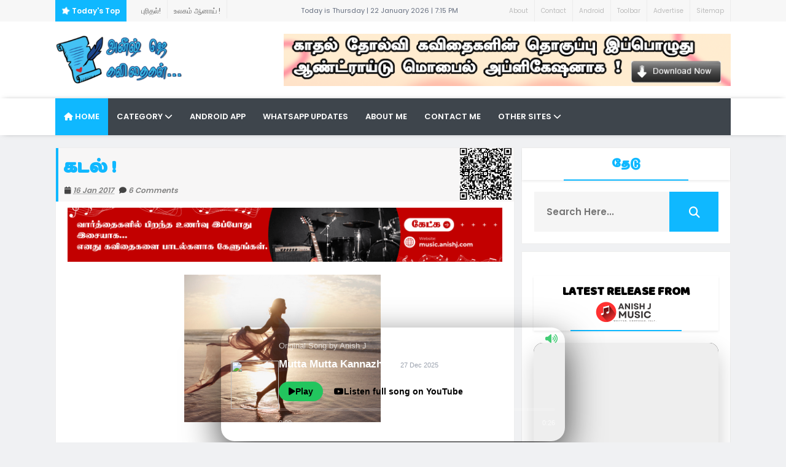

--- FILE ---
content_type: text/html; charset=UTF-8
request_url: https://poems.anishj.in/2017/01/kadal-kavithai-jan-2017.html
body_size: 73194
content:
<!DOCTYPE html>
<html class='v2' dir='ltr' xmlns='http://www.w3.org/1999/xhtml' xmlns:b='http://www.google.com/2005/gml/b' xmlns:data='http://www.google.com/2005/gml/data' xmlns:expr='http://www.google.com/2005/gml/expr'>
<head>
<link href='https://www.blogger.com/static/v1/widgets/335934321-css_bundle_v2.css' rel='stylesheet' type='text/css'/>
<link href="//fonts.googleapis.com/css?family=Open+Sans:400,400italic,600,600italic,700,700italic,800italic,800,300italic,300%7CLato:400,900,700,300,100italic,100%7CPoppins:400,700,600,300%7CMontserrat:400,700" rel="stylesheet" type="text/css">
<link href='https://cdnjs.cloudflare.com/ajax/libs/font-awesome/6.5.1/css/all.min.css' rel='stylesheet'/>
<!-- All in One SEO Pack for blogger by msdesignbd.com -->
<meta charset='utf-8'/>
<meta content='width=device-width, initial-scale=1, maximum-scale=1' name='viewport'/>
<meta content='blogger' name='generator'/>
<meta content='text/html; charset=UTF-8' http-equiv='Content-Type'/>
<link href='http://www.blogger.com/openid-server.g' rel='openid.server'/>
<link href='https://poems.anishj.in/' rel='openid.delegate'/>
<link href='https://poems.anishj.in/2017/01/kadal-kavithai-jan-2017.html' rel='canonical'/>
<title>கடல&#3021; ! | Tamil Kadhal Kavithai | தம&#3007;ழ&#3021; க&#3006;தல&#3021; கவ&#3007;த&#3016;கள&#3021; | anishj kavithai</title>
<meta content='கவிதை தொகுப்பு, தமிழ் காதல் கவிதைகள், காதல் கடிதம், குட்டி கவிதைகள், தமில் கவிதைகள், நட்பு கவிதைகள், tamil kavithai, kadhal kavithai, kathal kavithai, kavithaigal, kadhal kavithaikal' name='description'/>
<meta content='  அனீஷ் ஜெ, அனீஷ், அனீஷ்ஜெ, கவிதை, கவிதைகள், நட்பு, காதல், காதல் கவிதை, அம்மா, ப்ளாக், தமிழ், தமிழ் கவிதைகள், anish, anishj, tamil, tamil poems, kavithai, kavithaikal, nadpu, kathal, kavitai, kavitaikal, kadhal, amma, anishj kavithai, anishj kavithaikal, blog' name='keywords'/>
<link href='https://poems.anishj.in/feeds/posts/default' rel='alternate' title='                                                                                  அனீஷ் ஜெ கவிதைகள் - Atom' type='application/atom+xml'/>
<link href='https://poems.anishj.in/feeds/posts/default?alt=rss' rel='alternate' title='                                                                                  அனீஷ் ஜெ கவிதைகள் - RSS' type='application/rss+xml'/>
<link href='http://www.blogger.com/feeds/7154455371570971125/posts/default' rel='alternate' title='                                                                                  அனீஷ் ஜெ கவிதைகள் - Atom' type='application/atom+xml'/>
<link href='https://blogger.googleusercontent.com/img/b/R29vZ2xl/AVvXsEhtrktFJjoRvHwVfehGEhCXdZ7WeRO849OcLfBCUbp5hyphenhyphenx8X__4SuCgYmCP_ylnv3Lj47r7zeJxHuKrGe3Go0tv3vwpUxQnmI7J7EHpoI6P1IV6wB5Vzu1-H2BKCJa_4GYqbrsfoRvBvMdr/s72-c/annnnn.png' rel='image_src'/>
<meta content='https://blogger.googleusercontent.com/img/b/R29vZ2xl/AVvXsEhtrktFJjoRvHwVfehGEhCXdZ7WeRO849OcLfBCUbp5hyphenhyphenx8X__4SuCgYmCP_ylnv3Lj47r7zeJxHuKrGe3Go0tv3vwpUxQnmI7J7EHpoI6P1IV6wB5Vzu1-H2BKCJa_4GYqbrsfoRvBvMdr/s72-c/annnnn.png' property='og:image'/>
<link href='/favicon.ico' rel='icon' type='image/x-icon'/>
<link href='https://plus.google.com/102211122558953424352/posts' rel='publisher'/>
<link href='https://plus.google.com/102211122558953424352/about' rel='author'/>
<link href='https://plus.google.com/102211122558953424352' rel='me'/>
<meta content='-erFuVvhAkbLRgcswQu-CITpneGZdb-iAA6dk3rewes' name='google-site-verification'/>
<meta content='BING-WEBMASTER-CODE' name='msvalidate.01'/>
<meta content='ALEXA-VERIFY-CODE' name='alexaVerifyID'/>
<meta content='Tamilnadu, India' name='geo.placename'/>
<meta content='anishj' name='Author'/>
<meta content='general' name='rating'/>
<meta content='India' name='geo.country'/>
<meta content='en_US' property='og:locale'/>
<meta content='en_GB' property='og:locale:alternate'/>
<meta content='english' name='language'/>
<meta content='https://www.facebook.com/anishjkavithai' property='article:author'/>
<meta content='https://www.facebook.com/anishjkavithai' property='article:publisher'/>
<meta content='FACEBOOK-APP-ID' property='fb:app_id'/>
<meta content='anishj' property='fb:admins'/>
<meta content='summary' name='twitter:card'/>
<meta content='@anishjkavithai' name='twitter:site'/>
<meta content='தமிழ் காதல் கவிதைகள் | www.anishj.in ' name='twitter:title'/>
<meta content='தமிழ் காதல் கவிதைகள் | கவிதை தொகுப்பு | இப்படிக்கு அனீஷ் ஜெ | ' name='twitter:description'/>
<meta content='http://zetwet.com/blog/wp-content/uploads/2015/02/Cute-Love-Quotes-For-Her1.jpg' name='twitter:image'/>
<meta content='https://poems.anishj.in/' name='twitter:url'/>
<!-- End of All in One SEO Pack for blogger by msdesignbd.com -->
<link href='https://blogger.googleusercontent.com/img/b/R29vZ2xl/AVvXsEimlX7MSXOYJ65KTQy-FvhmK69JetmE6-hxYuscYYGsSFff7YKDXDRXVXXRQ-5ZWEMo9_LIJp7rdVKplH64-yzev0TKUsQhX6QH8eONhT4_bZFkO8egC6XR1HvLDQwKu-4V89cPL05LEFYl/s1600/favicon.ico' rel='shortcut icon'/>
<link href='https://blogger.googleusercontent.com/img/b/R29vZ2xl/AVvXsEimlX7MSXOYJ65KTQy-FvhmK69JetmE6-hxYuscYYGsSFff7YKDXDRXVXXRQ-5ZWEMo9_LIJp7rdVKplH64-yzev0TKUsQhX6QH8eONhT4_bZFkO8egC6XR1HvLDQwKu-4V89cPL05LEFYl/s1600/favicon.ico' rel='icon'/>
<link href='https://fonts.googleapis.com/css?family=Baloo+Thambi' rel='stylesheet'/>
<link href='https://fonts.googleapis.com/css?family=Meera+Inimai' rel='stylesheet'/>
<script async='async' src='//pagead2.googlesyndication.com/pagead/js/adsbygoogle.js'></script>
<script>
  (adsbygoogle = window.adsbygoogle || []).push({
    google_ad_client: "ca-pub-7519027463268127",
    enable_page_level_ads: true
  });
</script>
<!-- Start of StatCounter Code -->
<script type='text/javascript'>
      var sc_project=6870788; 
      var sc_invisible=1; 
      var sc_security="f9f3142b"; 
    </script>
<script src="//www.statcounter.com/counter/counter_xhtml.js" type="text/javascript"></script>
<!-- End of StatCounter Code -->
<style id='page-skin-1' type='text/css'><!--
/*
-----------------------------------------------
Template Name  :  News
Author         : MS Design
Author URL     : http://msdesignbd.com
----------------------------------------------- */
/* Variable definitions
====================
<Variable name="keycolor" description="Main Color" type="color" default="#FF680D"/>
<Group description="Main Color" selector="body">
<Variable name="main.color" description="Main Theme Color" type="color" default="#FF680D"/>
</Group>
*/
@font-face {
font-family: "titleFont";
src: url('https://lh3.googleusercontent.com/blogger_img_proxy/AEn0k_vbeYsmVGrhDch8u19Rjo2jMgkk5apw9lMT7XiQACEeMsmOJ39Aty_EkTqwkRUUgl1_SLeYW-bblm1L2jChWu2ShGZFy_YwTDymEEWpWlDzjgOdXzdBWLFbIjaMfhS9fw=s0-d') format('truetype');
}
@font-face {
font-family: "textFont";
src: url('https://lh3.googleusercontent.com/blogger_img_proxy/AEn0k_vNtuC8O1ZeuvsYMtmbhinP7N0gVoWcBGs7AG1etilCyEfM4r5fDILAICQJ3wfxipyNFK51_ZX0mwfTkVCK1NWU18b0jc93Os05p6Zd6p7UOv17CfMLGBXgEf7LOtk9ag=s0-d') format('truetype');
}
html,body,div,span,applet,object,iframe,h1,h2,h3,h4,h5,h6,p,blockquote,pre,a,abbr,acronym,address,big,cite,code,del,dfn,em,img,ins,kbd,q,s,samp,small,strike,strong,sub,sup,tt,var,b,u,i,center,dl,dt,dd,ol,ul,li,fieldset,form,label,legend,table,caption,tbody,tfoot,thead,tr,th,td,article,aside,canvas,details,embed,figure,figcaption,footer,header,hgroup,menu,nav,output,ruby,section,summary,time,mark,audio,video{margin:0;padding:0;border:0;font-size:100%;font:inherit;vertical-align:baseline;} article,aside,details,figcaption,figure,footer,header,hgroup,menu,nav,section{display:block;}body{line-height:1;display:block;}*{margin:0;padding:0;}html{display:block;}ol,ul{list-style:none;}blockquote,q{quotes:none;}blockquote:before,blockquote:after,q:before,q:after{background:transparent;}table{border-collapse:collapse;border-spacing:0;} .navbar,.post-feeds,.feed-links{display:none;} .section,.widget{margin:0 0 0 0;padding:0 0 0 0;} strong,b{font-weight:bold;padding: 0 0.25em;-webkit-transition: color 0.2s;transition: color 0.2s;} strong,b:hover{left:-0.1em;content: '[';-webkit-transform: translateX(-100%);transform: translateX(-100%);} cite,em,i{font-style:italic;} a:link{text-decoration:none;outline:none;transition:all 0.25s;color:#0fb8ff} a:visited{color:#666;text-decoration:none;} a:link:hover{text-decoration:none; color: #32aae1;} a:visited:hover{color:#32aae1;text-decoration:none;} a img{border:none;border-width:0;outline:none;} img{max-width:100%;vertical-align:middle;border:0;} abbr,acronym{cursor:help;} sup,sub{vertical-align:baseline;position:relative;top:-.4em;font-size:86%;} sub{top:.4em;}small{font-size:86%;} mark{background-color:#ffce00;color:#182025;} p,blockquote,pre,table,figure,hr,ol,ul,dl{margin:1.5em 0;} hr{height:1px;border:none;background-color:#444;} #layout ul {display: none;} .top-wrapper {overflow:hidden;position:relative;} .mstop-wrapper {padding:0 20px;position:relative;max-width:1060px;margin:0 auto;} h1,h2,h3,h4,h5,h6{font-weight:700;line-height:normal;margin:0 0 0.6em;} h1{font-size:200%} h2{font-size:180%} h3{font-size:160%} h4{font-size:140%} h5{font-size:120%} h6{font-size:100%} input,button,select,textarea{font-size:100%;line-height:normal;vertical-align:baseline;} textarea{display:block;box-sizing:border-box;} pre,code{font-family:'Signika', sans-serif;color:#444;} pre{white-space:pre;word-wrap:normal;overflow:auto;} blockquote{margin-left:0;font-style:italic;position:relative;font-size:14px;padding:0px; padding-left:60px;margin:40px 0px;border:0px;font-weight:400;} pre,code{font-family:'Signika', sans-serif;color:#444;} pre{white-space:pre;word-wrap:normal;overflow:auto;} blockquote{background-color: #f9f9f9; border-left: 8px solid #bfcada; padding: 10px; margin: 10px;} *:focus {outline:0!important;} ul,dl{margin:.5em 0em .5em 3em} ol{list-style:decimal outside} ul{list-style:disc outside} li{margin:.5em 0} div.clear {clear: both;} .clear {clear: both;} dt{font-weight:bold} dd{margin:0 0 .5em 2em} .post ul li span{position:relative;margin:0;padding:5px 8px;margin-bottom:10px;text-decoration:none;transition:all .3s ease-out;} ol {counter-reset:li;list-style: none;font:15px Poppins; padding:0;margin-bottom:4em;text-shadow: 0 1px 0 rgba(255,255,255,.5);} ol ol {margin: 0 0 0 2em;} .post ol li{position:relative;display:block;padding:.4em .4em .4em .8em; margin:.5em 0 .5em 2.5em;background:#fff;color:#666;text-decoration:none; transition:all .3s ease-out;} .post ol li:before {content:counter(li);counter-increment:li;position:absolute;left:-2.5em; top:50%;margin-top:-1em;height:2em;width:2em;line-height:2em;text-align:center;} .post-body table th, .post-body table td, .post-body table caption{border:1px solid #eee;padding:10px;text-align:left;vertical-align:top;} .post-body table.tr-caption-container {border:1px solid #eee;} .post-body th{font-weight:700;} .post-body table caption{border:none;font-style:italic;} .post-body table{} .post-body td, .post-body th{vertical-align:top;text-align:left;font-size:13px;padding:3px 5px;border:1px solid #eee;} .post-body th{background:#fafafa;} .post-body table.tr-caption-container td {border:none;padding:8px;} .post-body table.tr-caption-container, .post-body table.tr-caption-container img, .post-body img {max-width:100%;height:auto;} .post-body td.tr-caption {color:#666;font-size:80%;padding:0px 8px 8px !important;} img {max-width:100%;height:auto;border:none;} table {max-width:100%;width:100%;margin:1.5em auto;} table.section-columns td.first.columns-cell{border-left:none} table.section-columns{border:none;table-layout:fixed;width:100%;position:relative} table.columns-2 td.columns-cell{width:50%} table.columns-3 td.columns-cell{width:33.33%} table.columns-4 td.columns-cell{width:25%} table.section-columns td.columns-cell{vertical-align:top} table.tr-caption-container{padding:4px;margin-bottom:.5em} td.tr-caption{font-size:80%} .widget ul {padding:0;} .quickedit{display:none;visibility:hidden}
body {background: #f0f1f3;color: #656e7f;font-family:Poppins;font-size: 18px;font-weight: 300;line-height: 27px;margin:0}
body#layout #mainbwrap{width:100%;float:left}
body#layout #sidebar-wrapper{width:33%;left:0;padding:0;float:right}
body#layout .sidebar-area {width:90%;margin:0;padding:0}
body#layout #bwrapcontent, body#layout #sidebar-wrapper {padding:0 0 0 0;}
body#layout #recent3, body#layout #banner160 {    width: 50%;float:left;}
hr{background-color:#242d36;height:1px;margin-bottom:26px;padding:0}
blockquote{color:#9ba2af;font-family:"PT Serif",Georgia,Times,serif;border-left:5px solid rgba(155,162,175,0.25);margin-left:0;margin-right:0;margin-bottom:27px;padding-left:27px}
blockquote blockquote{font-size:inherit}
img{height:auto;max-width:100%}
a{color:#0fb8ff;text-decoration:none;-webkit-transition:all .2s ease-in-out;-moz-transition:all .2s ease-in-out;-o-transition:all .2s ease-in-out;transition:all .2s ease-in-out}
a:visited{color:#0fb8ff}
a:hover,a:focus,a:active{color:#f77e75;-webkit-transition:all .2s ease-in-out;-moz-transition:all .2s ease-in-out;-o-transition:all .2s ease-in-out;transition:all .2s ease-in-out}
.site-header{background:#242d36;border-bottom:5px solid #1e252d;margin:0;position:relative;width:100%;z-index:100}
.site-header img{display:block;margin:0 auto;max-height:200px}
.bwrapsite-content{margin:0 auto;max-width:1100px}
.content-area{float:left;margin:0 -25% 0 0;width:68%}
.widget-title{background:none repeat scroll 0 0 #4B3F57;color:#FFF;font-size:16px;font-weight:400;text-transform:uppercase;margin:0 0 5px;position:relative;transition:all .5s ease-out 0}
#header-wrapper{overflow: hidden; padding:20px 0; position: relative; max-width: 1100px; margin: 0 auto;}
#header{float:left;width:100%;max-width:210px;color:#46515e;}
#header h1,#header p{font-size:40px;font-weight:900;margin: 0;}
.header h1{margin:0}
#header a{color:#46515e;text-decoration:none;transition:all .3s ease-in-out}
#header a:hover{color:#0fb8ff}
#header .description{font-size:15px;font-weight:600;color:#777;text-transform:none}
.header img{display:block}
.header-right{float:right;padding:0;overflow:hidden;margin:0;width:100%;max-width:728px;}
.header-right img{display:block;float:right}
.top-header { background: #fff;}
.rpslider {
display: block;
}
@charset "utf-8";
/* CSS Document */
.lof-slidecontent, .lof-slidecontent a {
color:#FFF;
}
.lof-slidecontent, .lof-slidecontent a:hover {
text-decoration: underline;
}
.lof-slidecontent a.readmore{
color:#58B1EA;
font-size:95%;
}
.lof-slidecontent{
position:relative;
overflow:hidden;
border:#F4F4F4 solid 1px;
width:100%;
height: 380px;
}
.lof-slidecontent .preload{
height:100%;
width:100%;
position:absolute;
top:0;
left:0;
text-align:center;
background:#FFF;
z-index:100000;
}
.lof-slidecontent .preload div{
height:100%;
width:100%;
background:transparent url(https://blogger.googleusercontent.com/img/b/R29vZ2xl/AVvXsEgwwOiAfiWXx63Z7K6idqJBSASpMuR1QIljphmMLeIfEBORi8O7iye5tiW4ShY2VTIVuWK4vsDZSKsLhSTQ1KQnzNjhzDb6UBEqFrlc73U2kqPmB13ed96iSWHk-Wy-aeR15MCJLDAywA/s1600/load-indicator.gif) no-repeat scroll 50% 50%;
}
.lof-main-outer{
position:relative;
height:380px;
width:753px;
z-index:3px;
overflow:hidden;
}
/*******************************************************/
.lof-main-item-desc {
background: url("https://blogger.googleusercontent.com/img/b/R29vZ2xl/AVvXsEiu_dbZo4GYEDiSPiWsTNDfFhLNjo14o532jthQGhK6Le9ko8svzOHIZiCGtA2ut7Onkeyy2dUBUWQCIhV4p4HE_LYu0O6mLGVT_tQlcyHwzYA-te6EjAvoA5_oaBT41CpwwEwRAqcZkQ/s1600/bg_trans.png") repeat scroll 0 0 transparent;
bottom: 75px;
left: 0;
padding: 0;
position: absolute;
width: 350px;
}
.lof-main-item-desc p {
margin: 0 8px;
padding: 8px 0;
}
.lof-main-item-desc h3 {
margin: 0;
padding: 5px 25px;
background: rgba(0,0,0,0.6);
}
.lof-main-item-desc h2 {
margin: 0;
padding: 5px 25px 10px;
color: #fff;
font-size:25px;
line-height: 1.1em;
background: rgba(0,0,0,0.3);
font-weight:600;
}
.lof-main-item-desc h3 a { margin: 0; background:#0fb8ff; font-size: 10px;font-weight:400; padding: 4px 6px; text-transform: uppercase; text-decoration: none;}
.lof-main-item-desc h3 a:hover{
text-decoration:underline;
}
.lof-main-item-desc h3 i {
font-size:11px;
}
.lof-main-item-desc h3 i small {
padding: 2px 3px;
margin: 0 -3px;
}
/* main flash */
ul.lof-main-wapper{
/* margin-right:auto; */
overflow:hidden;
background:transparent url(https://blogger.googleusercontent.com/img/b/R29vZ2xl/AVvXsEgwwOiAfiWXx63Z7K6idqJBSASpMuR1QIljphmMLeIfEBORi8O7iye5tiW4ShY2VTIVuWK4vsDZSKsLhSTQ1KQnzNjhzDb6UBEqFrlc73U2kqPmB13ed96iSWHk-Wy-aeR15MCJLDAywA/s1600/load-indicator.gif) no-repeat scroll 50% 50%;
padding:0px;
margin:0;
position:absolute;
overflow:hidden;
}
ul.lof-main-wapper li{
overflow:hidden;
padding:0px;
margin:0px;
float:left;
position:relative;
background: #292929;
width: 753px;
height: 380px;
}
.lof-opacity  li{
position:absolute;
top:0;
left:0;
float:inherit;
}
ul.lof-main-wapper li img{
width: 100%;
height: 380px;
padding:0px;
}
/* item navigator */
.lof-navigator-wapper {
position:absolute;
bottom:10px;
right:10px;
background:url(https://blogger.googleusercontent.com/img/b/R29vZ2xl/AVvXsEjfD9dUOqSGJDMbCd8gBx6BHEV_jAXO695Nx_UI9qFi00bDrmxqKVvfoH1qw1BtY6kOTpsEZf_kOsojVj4lx3O24bXQIhHPl71GtQvY7ONaqhgDZnybFtkAREzxaoV9NeLu7b3rDPac6A/s1600/transparent_bg.png) repeat;
padding:5px 0px;display:none;
}
.lof-navigator-outer{
position:relative;
z-index:100;
height:180px;
width:310px;
overflow:hidden;
color:#FFF;
float:left
}
ul.lof-navigator{
top:0;
padding:0;
margin:0;
position:absolute;
width:100%;
}
ul.lof-navigator li{
cursor:hand;
cursor:pointer;
list-style:none;
padding:0;
margin-left:0px;
overflow:hidden;
float:left;
display:block;
text-align:center;
}
ul.lof-navigator li img{
border:#666 solid 3px;
}
ul.lof-navigator li.active img, ul.lof-navigator li:hover img {
border:#A8A8A8 solid 3px;
}
.lof-navigator-wapper .lof-next,  .lof-navigator-wapper .lof-previous{
display:block;
width:22px;
height:30px;
color:#FFF;
cursor:pointer;
}
.lof-navigator-wapper .lof-next {
float:left;
text-indent:-999px;
position: relative;
right:8px;
background:url(https://blogger.googleusercontent.com/img/b/R29vZ2xl/AVvXsEjQqFY1rN6SubfGhzzJ5jZ0T9VRjlSkqmfb_jyONYvdpqaSwKlTENFkvPhbmoXCHjISOUWXkSs3tqynVn9PgzNKidGLX71YaPQk6CKDBSh994zDqPyKrxSIfZ3XY42UicxbDJqdqHa9dQ/s1600/next.png) no-repeat right center;
}
.lof-navigator-wapper .lof-previous {
float:left;
text-indent:-999px;
position: relative;
left:8px;
background:url(https://blogger.googleusercontent.com/img/b/R29vZ2xl/AVvXsEh_zdniN2t3UXUiu0pcT9_7LpBS-yE-nVOeHY1UZ8v74fZ5OOtOmKHqXZu6vKW_YYC_X-sQie2OlAItucGlWPA8YoYh3nsQf6t2M75q9aETHph7Dt7kLU9SIlDzC5TFQ8PUWSpjesEIzA/s1600/previous.png) no-repeat left center;
}
.sidebar-area{margin:0 auto;float:right;overflow:hidden;width:31%;}
#sidebar .widget h2 { font-weight: 700; transition: all 0.5s ease-out; text-transform: uppercase; color: #0fb8ff; -moz-box-shadow: 0px 2px 4px rgba(0, 0, 0, 0.08); box-shadow: 0px 2px 4px rgba(0, 0, 0, 0.08);     font-family: 'Baloo Thambi', cursive !important;
font-size: 18px; line-height: 28px; padding: 12px; text-align: center;margin:0}
#sidebar .widget {margin-bottom: 12px; background: #fff;border: 1px solid rgba(230, 230, 230, 0.68);}
#sidebar h2:before{ content: " "; display: block; height: 2px; width: 60%; margin: 0 auto; background: #0fb8ff; position: absolute; bottom: -1px; left: 50%; margin-left: -30%; }
#sidebar .widget-content {padding:19px;}
#footer-wrapper {background-color:#fff;border-top:1px solid #E6E6E6;text-align: center;}
.footer-logo{ width:1000px; height: auto; margin: 0 auto; }
#footerfix {overflow:hidden;margin:15px 0 0 0;background-color:rgb(66, 66, 66)}
.copyleft {text-align: center; font-weight:400;margin:10px;color:#fff;font-size:12px;}
#copyright {float:right;color:#fff;font-size:12px;margin-right:30px}
.copyleft a,#copyright a {color:#fff;text-decoration:none;font-weight:600;}
.copyleft a:hover,#copyright a:hover {color:#a94334;text-decoration:none;}
#social-icon, #footer-social-icon {margin:0}
#social-icon li {display:inline-block;margin-left:10px;position:relative}
#footer-social-icon li {display:inline-block;position:relative}
#social-icon .widget ul, #footer-social-icon .widget ul {padding:0}
#social-icon .social a {display:block;font-size:16px;color:#999;text-align:center;position:relative;z-index:5;transition:.4s;-webkit-transform:rotate();-ms-transform:rotate();transform:rotate()}
#footer-social-icon .social a {display:block;font-size:16px;color:#fff;text-align:center;position:relative;z-index:5;-webkit-transition: all 0.3s ease-out 0s; -moz-transition: all 0.3s ease-out 0s; -o-transition: all 0.3s ease-out 0s; transition: all 0.3s ease-out 0s;}
.social li a:hover{transition:.4s;}
#social-icon .social a:hover {color:#444;opacity:1}
#footer-social-icon .social a:hover{transform: scale(1.2); -webkit-transition: all 0.3s ease-out 0s; -moz-transition: all 0.3s ease-out 0s; -o-transition: all 0.3s ease-out 0s; transition: all 0.3s ease-out 0s;}
#social-icon .social a:before {display:inline-block;font-family:FontAwesome;font-style:normal;font-weight:400;line-height:28px;-webkit-font-smoothing:antialiased;-moz-osx-font-smoothing:grayscale;font-size:13px}
#footer-social-icon .social a:before{display:inline-block;font-family:FontAwesome;font-style:normal;font-weight:400;line-height:28px;-webkit-font-smoothing:antialiased;-moz-osx-font-smoothing:grayscale;font-size:20px}
#footer-social-icon .facebook a:before{content:"\f09a"}
#footer-social-icon .twitter a:before{content:"\f099"}
#footer-social-icon .gplus a:before{content:"\f0d5"}
#footer-social-icon .youtube a:before{content:"\f167"}
#footer-social-icon .skype a:before{content:"\f17e"}
#footer-social-icon .stumbleupon a:before{content:"\f1a4"}
#footer-social-icon .tumblr a:before{content:"\f173"}
#footer-social-icon .vine a:before{content:"\f1ca"}
#footer-social-icon .stack-overflow a:before{content:"\f16c"}
#footer-social-icon .linkedin a:before{content:"\f0e1"}
#footer-social-icon .dribbble a:before{content:"\f17d"}
#footer-social-icon .soundcloud a:before{content:"\f1be"}
#footer-social-icon .behance a:before{content:"\f1b4"}
#footer-social-icon .digg a:before{content:"\f1a6"}
#footer-social-icon .instagram a:before{content:"\f16d"}
#footer-social-icon .pinterest a:before{content:"\f0d2"}
#footer-social-icon .delicious a:before{content:"\f1a5"}
#footer-social-icon .facebook {background:#3b5998;width:45px;height:40px;line-height:45px;}
#footer-social-icon .twitter {background:#55acee;width:45px;height:40px;line-height:45px;}
#footer-social-icon .gplus {background:#dd4b39;width:45px;height:40px;line-height:45px;}
#footer-social-icon .youtube {background:#bb0000;width:45px;height:40px;line-height:45px;}
#footer-social-icon .skype {background:#12A5F4;width:45px;height:40px;line-height:45px;}
#footer-social-icon .stumbleupon {background:#EB4823;width:45px;height:40px;line-height:45px;}
#footer-social-icon .tumblr {background:#32506d;width:45px;height:40px;line-height:45px;}
#footer-social-icon .vine {background:#00bf8f;width:45px;height:40px;line-height:45px;}
#footer-social-icon .linkedin {background:#007bb5;width:45px;height:40px;line-height:45px;}
#footer-social-icon .dribbble {background:#ea4c89;width:45px;height:40px;line-height:45px;}
#footer-social-icon .soundcloud {background:#f50;width:45px;height:40px;line-height:45px;}
#footer-social-icon .behance {background:#1769ff;width:45px;height:40px;line-height:45px;}
#footer-social-icon .digg {background:#005be2;width:45px;height:40px;line-height:45px;}
#footer-social-icon .instagram {background:#125688;width:45px;height:40px;line-height:45px;}
#footer-social-icon .pinterest {background:#cb2027;width:45px;height:40px;line-height:45px;}
#footer-social-icon .delicious {background:#3399ff;width:45px;height:40px;line-height:45px;}
.cd-top{display:inline-block;height:40px;width:40px;position:fixed;bottom:40px;right:10px;box-shadow:0 0 10px rgba(0,0,0,0.05);overflow:hidden;white-space:nowrap;background:#0fb8ff;visibility:hidden;opacity:0;-webkit-transition:opacity .3s 0s,visibility 0 .3s;-moz-transition:opacity .3s 0s,visibility 0 .3s;transition:opacity .3s 0s,visibility 0 .3s;color:#fff!important;text-align:center;font-size:18px;line-height:60px}
.cd-top.cd-is-visible,.cd-top.cd-fade-out,.no-touch .cd-top:hover{-webkit-transition:opacity .3s 0s,visibility 0 0;-moz-transition:opacity .3s 0s,visibility 0 0;transition:opacity .3s 0s,visibility 0 0}
.cd-top.cd-is-visible{visibility:visible;opacity:1}
.cd-top.cd-fade-out{opacity:.5}
.no-touch .cd-top:hover{background-color:#e86256;opacity:1}
@media only screen and (min-width: 768px) {
.cd-top{right:20px;bottom:20px}
}
@media only screen and (min-width: 1024px) {
.cd-top{height:60px;width:60px;right:30px;bottom:80px}
}
h1.post-title, .post-info {border-left: 4px solid #0fb8ff;}
.imageContainer{width:120px;height:80px;overflow:hidden;float:left;margin-right:8px}
.recent .title{line-height:32px;color:#19232D;margin-bottom:10px;text-align:center;font-size:16px;background:url(https://blogger.googleusercontent.com/img/b/R29vZ2xl/AVvXsEhTC1xm3DDL8oZZhTl1QPhUbtMdD1_7J3NuqXNJfwlyVeg2mxP0b0gjHyB5sqJqw-nd4jf6W1bgm6WSVR-r1LpX9zBxDV9bZqyqeX6tpxXqPvAYGMiQ4B50fuhquVnyaorg-4ESO0nV3aI/h120/dot.png) rgba(0,0,0,0.06)}
.recent .title a{color:#fff;background-color:#0fb8ff;display:inline-block;padding:3px 15px;font-family:Solaimanlipi,Kalpurush,Siyam Rupali}
.recent a{color:#111}
.recent .title a:hover{text-decoration:underline}
.recent ul{padding-top:15px;padding-bottom:15px}
#label_with_thumbs li{width:100%;display:inline-block;padding:0;border-bottom:1px solid rgba(192,192,192,0.38);margin-bottom:20px}
.label_thumb{position:relative;max-width:none!important;margin-left:0;transform:scale(1.0);transition:.9s}
.label_title{display:block;font-size: 12px; font-weight: 600; line-height: 1.4;color:#2D2D2D!important}
.label_title:hover{color:#32aae1!important}
.post-date{font-size:11px;font-weight:400;color:#555!important;margin-right:8px}
.post-date:before{content:"\f017";font-family:FontAwesome;display:inline-block;margin-right:3px}
.recent-com{color:#555!important;font-size:11px}
.recent-com:before{content:"\f075";font-family:FontAwesome;display:inline-block;margin-right:3px}
#recent-posts{color:#999;font-size:12px}
#recent-posts img{background:#fafafa;float:left;height:80px;margin-right:8px;width:100px;}
#recent-posts ul{margin:0;padding:0}
#recent-posts ul li{margin:0 0 10px 0;padding:0 0 10px 0;border-bottom:1px solid #f0f0f0;list-style:none;}
#recent-posts ul li:last-child{border-bottom:0;margin: 0; padding: 0;}
#recent-posts ul li a{display: block; color: #222; font-weight: 600; text-decoration: none; font-size: 12px; margin: 0 0 10px 0; line-height: 1.5;overflow: hidden;}
.toe{overflow:hidden;display:block;margin-bottom: 10px; margin-top: 5px;}
#recent-posts ul li a:hover {color: #32aae1}
#recent-posts span {font-size: 11px; font-weight: 400; color: #555!important; margin-right: 8px;}
li.recent-box:last-child{border-bottom:0!important;padding-bottom: 0!important; margin-bottom: 0!important;}
.post-summary{line-height:18px;padding:0;margin: 0; font-weight: 400;}
.ro{margin-bottom:15px;overflow:hidden}
.recent{background-color:#FFF;overflow:hidden}
.viewall {position: relative; overflow: hidden; font-size: 11px; font-weight:400; transition: all 0.5s ease-out; float: right;padding: 6px; border: 1px solid rgb(221, 221, 221); background: rgba(240, 241, 243, 0.48); }
.viewall a {color:#555;}
#mainblogsec .title {background:#fff;position: relative; overflow: hidden;font-size: 15px; font-weight: 600; padding: 4px 8px; transition: all 0.5s ease-out; text-transform: uppercase; border-left-color: #f3794b; border-left: 3px solid #F3794B;}
#mainblogsec .title span  {position: absolute; left: 0; top: 11px; display: block; width: 0; height: 0; border-top: 4px solid transparent; border-bottom: 4px solid transparent; border-left: 4px solid #F3794B; }
#magstyle{margin:0 auto;overflow:hidden;position:relative}
.magstylo{float:left;width:47.8%;margin-right:30px}
.magstylo2{float:left;width:37.6%;margin-right:8px}
.magstylo:last-child{margin-right:0}
.magstylo2:last-child{margin-right:0}
#magstyle1 .title, #magstyle2 .title, #slider2 .title, #magstyle4 .title, #recent3 .title {position: relative; overflow: hidden; margin-bottom:10px; font-family: 'Baloo Thambi', cursive !important;font-size: 18px; font-weight:700; padding: 4px 8px; transition: all 0.5s ease-out; text-transform: uppercase; border-left-color: #0fb8ff; border-left: 3px solid #0fb8ff;float:left;}
#magstyle1 .title span, #magstyle2 .title span, #slider2 .title span, #magstyle4 .title span, #recent3 .title span  {position: absolute; left: 0; top: 11px; display: block; width: 0; height: 0; border-top: 4px solid transparent; border-bottom: 4px solid transparent; border-left: 4px solid #0fb8ff; }
.avatar-image-container img{height:70px;width:70px;overflow:hidden;float:left;margin-right:20px;max-width:100%!important}
.comments .comments-content .comment{padding:20px}
#comments{padding:0!important;margin-top:20px}
#comments h4 {display:none;}
.comments .avatar-image-container{max-height:100%!important;width:70px!important;margin-right:10px;border-radius:100%;border:4px solid #0fb8ff;}
.comment-block{border-bottom:1px solid #ecedee;margin-bottom:20px;padding-bottom:20px;overflow:hidden;position:relative}
.comment-header a{font-size:14px;font-style:normal;display:inline-block;margin-bottom:5px;color:#34495E;}
.comments .comments-content .datetime a{font-size:11px;font-weight:600}
.comments .comments-content .datetime,.comments .comment .comment-actions a{float:right}
.comment-actions a:hover{background:#0fb8ff;color:#fff;text-decoration:none}
.comment-actions a{color:#0fb8ff;background:#fff;border: 2px solid #0fb8ff; font-size: 13px; padding: 5px 20px!important; margin-left: 10px; font-weight: 600;}
.comments .comments-content .comment-header{background:#fff;padding:5px;margin-bottom:0;border:1px solid #ddd}
.comments .comment .comment-actions a{padding:0}
.comments .comment .comment-actions a:hover{text-decoration:none}
.comments .continue{cursor:pointer;margin-top:-30px;margin-bottom:30px}
.comments .continue a{display:block;color:#333;font-size:11px;font-weight:400;padding:0}
.comments .comments-content .icon.blog-author{height:initial;width:initial;margin:0 0 -4px 12px;font-weight:400;color:#FFF;font-size:11px;background:#0fb8ff;padding:3px;border-radius:3px}
.comments .comments-content .icon.blog-author:after{content:"Admin"}
.comments .comments-content .comment-content{text-align:left;padding:20px;background:#ebebeb;font-size:14px;font-weight:400;color:#232323;border:1px solid #DEDEDE;border-top:0}
.comments .thread-toggle { display: inline-block; font-size: 12px; font-weight: 600; }
.comments-horizontal{list-style:none;display:inline-block;width:100%;padding:0!important;-moz-box-shadow: 0px 2px 4px rgba(0, 0, 0, 0.08); box-shadow: 0px 2px 4px rgba(0, 0, 0, 0.08);text-transform:uppercase;}
.comments-horizontal li{display:inline-block;width:50%}
.comments-horizontal li a{padding:15px 0;width:100%;display:block;text-align:center;color:#222;font-family: Poppins; font-weight:700;font-size:13px;}
.comments-horizontal li.active a{color:#0fb8ff}
.comments-tabs{background-color:#fff;border:1px solid rgba(230, 230, 230, 0.68);margin-bottom: 15px;}
#facebook-comments{padding-top:0;padding:20px}
.comments-horizontal li{float:left}
.active{border-bottom:2px solid #0fb8ff}
.home-link{display:none}
#blog-pager-newer-link{float:left;background:#0fb8ff;padding:10px;border:2px solid #0fb8ff;transition:all 1s ease-out;animation:BounceRate 3s;}
#blog-pager-older-link{float:right;background:#0fb8ff;padding:10px;border:2px solid #0fb8ff;transition:all 1s ease-out;animation:BounceRate 3s;}
#blog-pager-newer-link:hover, #blog-pager-older-link:hover {background:#fff;border:2px solid #0fb8ff;transition:all 1s ease-out;animation:BounceRate 3s;}
#blog-pager a{color:#fff;text-transform:uppercase;font-size:13px;font-weight:700;letter-spacing:1px;transition:all 1s ease-out;animation:BounceRate 3s;}
#blog-pager a:hover {color:#0fb8ff;transition:all 1s ease-out;animation:BounceRate 3s;}
#blog-pager{text-align:center;}
h2.date-header{margin:10px 0;display:none}
.feed-links{clear:both}
.status-msg-wrap{font-size:110%;width:90%;margin:10px auto 50px;position:relative}
.cloud-label-widget-content{display:inline-block;text-align:left;margin-top:10px}
.cloud-label-widget-content .label-size{display:inline-block;float:left;font-size:10px;line-height:normal;margin:0 5px 5px 0;opacity:1}
.cloud-label-widget-content .label-size a{background:#0fb8ff; color: #fff; float: left; font-weight: 600; line-height: 100%; margin: 0; padding: 10px 8px; transition: all .6s; font-size: 12px; border-radius: 3px;border:2px solid;}
.cloud-label-widget-content .label-size a:hover {background:#fff;color:#0fb8ff;border:2px solid #0fb8ff;border-radius:0;}
.cloud-label-widget-content .label-size .label-count{background:#0fb8ff;color:#fff;white-space:nowrap;display:inline-block;padding:6px 8px;margin-left:-3px;line-height:normal;border-radius:0 2px 2px 0;font-size:11px;font-weight:600}
.Label li{position:relative;padding:5px 20px 10px 30px !important;list-style:disc;display:block;font-size:14px;font-weight:700}
.Label li:before{content:"\f061";font-family:fontAwesome;color:#ccc;font-size:8px;margin-left:15px;position:absolute;top:9px;left:0;padding:0;text-decoration:none;margin-top:1px}
.Label li a{color:#666}
.Label li:hover:before{color:#0fb8ff;transition:all .6s}
.Label li span{padding:0 10px;display:block;line-height:20px;position:absolute;right:15px;top:10px;font-size:11px;background:#0fb8ff;color:#fff}
.Label li:hover span{background:#FC3931;transition:all .6s}
.sidebar ul li a{color:rgba(29,28,28,0.8);font-weight:400;font-size:15px;transition:all .3s;font-family:&#39}
#top-nav{height:35px;background-color:#F7F7F7;font-size:10px;font-weight:400;}
#top-nav ul{float:right;line-height:35px;margin:0}
#top-nav li{position:relative;float:left;display:block;margin:0}
#top-nav a{display:block;height:35px;padding:0 10px;border-right:1px solid #ECECEC;color:#bbb}
#top-nav a:hover{color:#555}
#top-nav ul li ul{display:none;position:absolute;left:-1px;top:30px;z-index:100;background-color:#fff;border:1px solid #F2F2F2}
#top-nav .sub-menu li{border-left:none}
#top-nav .sub-menu li:last-child{border-right:none}
#top-nav ul li:hover &gt; ul,#top-nav ul li ul:hover{display:block}
#top-nav ul li ul a{min-width:180px;height:36px;padding:0 12px;transition:all .3s}
#top-nav ul li ul a,#top-nav ul ul .current-menu-item a{border:none;color:#C5C5C5;margin-top:0}
#top-nav ul li ul li{float:none;height:auto;clear:both;margin-left:0;line-height:36px;border-bottom:1px solid #F2F2F2}
#top-nav ul li ul li:last-child{border-bottom:none}
.blog-date {float: left; line-height: 35px; margin: 0; font-size: 11px;}
.wrapper{width:1100px;margin:0 auto}
#menu{margin-bottom:20px; background: #fff; -webkit-box-shadow: 1px 0px 12px -5px rgba(0,0,0,0.75); -moz-box-shadow: 1px 0px 12px -5px rgba(0,0,0,0.75); box-shadow: 1px 0px 9px -5px rgba(0,0,0,0.75);}
#menu ul,#menu li{margin:0 auto;padding:0 0;list-style:none}
#menu ul{height:60px;width: 1100px; background:#3e454c;}
#menu li{float:left;display:inline;position:relative;font-size: 13px; font-weight:600;text-transform:uppercase;}
#menu a{display: block; line-height: 60px; padding: 0 14px; text-decoration: none; color:#fff;}
#menu .homers a{background:#0fb8ff;}
#menu li a:hover{ color: #fff ; background:#0fb8ff; -webkit-transition: all .1s ease-in-out; -moz-transition: all .1s ease-in-out; -ms-transition: all .1s ease-in-out; -o-transition: all .1s ease-in-out; transition: all .1s ease-in-out; . }
#menu input{display:none;margin:0 0;padding:0 0;width:80px;height:30px;opacity:0;cursor:pointer}
#menu label{font:bold 30px Arial;display:none;width:35px;height:36px;line-height:36px;text-align:center}
#menu label span{font-size:16px;position:absolute;left:35px}
#menu ul.menus{ height: auto; overflow: hidden; width: 170px; background:#3e454c; position: absolute; z-index: 99; display: none; }
#menu ul.menus li{ display: block; width: 100%; text-transform: none; text-shadow: none; }
#menu ul.menus a{ color: #fff; line-height: 50px; }
#menu li:hover ul.menus{display:block}
#menu ul.menus a:hover{ background:#0fb8ff; color: #fff; -webkit-transition: all .1s ease-in-out; -moz-transition: all .1s ease-in-out; -ms-transition: all .1s ease-in-out; -o-transition: all .1s ease-in-out; transition: all .1s ease-in-out; }
@media screen and (max-width: 800px){
#menu{position:relative;height: 40px; width: 100%;margin-bottom: 10px;}
#menu ul{background:#111;position:absolute;top:100%;right:0;left:0;z-index:3;height:auto;display:none}
#menu ul.menus{width:100%;position:static;padding-left:20px}
#menu li{display:block;float:none;width:auto; font:normal 0.8em Arial;}
#menu input,#menu label{position:absolute;top:0;left:0;display:block}
#menu input{z-index:4}
#menu input:checked + label{color:white}
#menu input:checked ~ ul{display:block}
}
#breakingnews {margin-right:15px;height:30px;line-height:30px;overflow:hidden;width:35%;float:left;}
#adbreakingnews li a {font-weight:400;color:#666;transition:all 0.5s ease-in-out;font-size:12px;}
#adbreakingnews {float:left;margin-left:130px;}
#adbreakingnews ul,#adbreakingnews li{list-style:none;margin:0;padding:0;line-height:35px;}
#breakingnews .breakhead {position: absolute; display: block; float: left; font-size: 12px; font-weight:600; background:#0fb8ff; color: white; padding: 2.5px 10px;}
#related_posts h4 { font-weight: 700; transition: all 0.5s ease-out; text-transform: uppercase; color: #0fb8ff; -moz-box-shadow: 0px 2px 4px rgba(0, 0, 0, 0.08); box-shadow: 0px 2px 4px rgba(0, 0, 0, 0.08); font-size: 14px; line-height: 28px; padding: 12px; text-align: center;margin:0}
#related_posts h4:before{ content: " "; display: block; height: 2px; width: 60%; margin: 0 auto; background: #0fb8ff; position: absolute; bottom: -1px; left: 50%; margin-left: -30%; }
.relhead2 {padding:15px}
.fbcmnt h4 {color:#717171;padding:5px;margin:0;font-size:18px;float:left;font-weight:600;text-transform:uppercase;border-left: 4px solid #F3794B; background-color: whitesmoke; width: 96.8%;padding-left: 15px;}
#related_posts {margin:0;padding:0;margin-bottom:20px; border: 1px solid rgba(230, 230, 230, 0.68);}
.relhead {background:#fff;color:#888;font-size:100%;font-weight:normal;line-height:150%;overflow:hidden;padding-bottom:20px;}
#relpost_img_sum .news-text {display:none;}
ul#relpost_img_sum {margin:0;padding:0;}
ul#relpost_img_sum li {float:left;list-style: none outside none;margin:0 14px 0 0;padding:10px 5px 5px 0;overflow:hidden;width:45%;}
ul#relpost_img_sum li a {display:block;}
ul#relpost_img_sum li a.relink:hover {color:#0fb8ff}
ul#relpost_img_sum li img {background-color:#fff;float:left;margin-right:10px;background: none repeat scroll 0 0 #fafafa;padding:3px;border:1px solid #ddd;transition:all 1s ease-out;animation:BounceRate 3s;}
ul#relpost_img_sum li img:hover {border:1px solid #0fb8ff;opacity:0.9;}
ul#relpost_img_sum li a.relink {background-image:none;color:#525252; display:block;font-size:13px;font-weight:700;line-height:1.6;overflow:hidden;text-transform:none;}
#search-bar{display:block;position:relative;width:100%;}
input#sq{background: #F5F5F5; color: #717171; font: 600 15px/12px Poppins; margin: 0; padding: 0 20px; width: 86%; height: 65px; outline: 0; border: 0; box-shadow: initial; line-height: normal; transition: all .1s;}
input#sq:focus{color:#333;border-radius:4px;}
#search-form{position:relative;margin:auto;text-align:center}
#searchsubmit{background-color:#0fb8ff;border: 0; color: #fff; display: inline-block; position: absolute; right: 0; height: 65px; top: 0; padding: 0 40px; transition: all .2s;}
#searchsubmit:hover,#searchsubmit:focus,#searchsubmit:active{background-color:#f6806e;color:#fff;cursor:pointer;outline:0;}
.search-form-icon{color:rgba(255,255,255,1);top:21px;right:30px;position:absolute}
input#sq::-webkit-input-placeholder,input#sq:-ms-input-placeholder{color:#777;}
input#sq::-moz-placeholder,input#sq:-moz-placeholder{color:#777;opacity:1;}
[type=&quot;search&quot;] {-moz-appearance:textfield;-webkit-appearance:textfield;appearance:textfield;}
#carousel{width:100%;max-width:1060px;position:relative;margin:10px 0;height:auto;overflow:hidden}
#carousel .content{position:relative;left:0;width:1060px;overflow:hidden}
#carousel ul{width:10000px;position:relative;overflow:hidden;margin-top:0}
#carousel ul li{position:relative;display:block;float:left;margin:0;padding:0;width:240px;overflow:hidden;height:190px}#carousel .thumbE{height:80px;width:236px}
#carousel #previous_button{display:block;position:absolute;top:3px;right:25px;width:25px;height:30px;cursor:pointer;background:#0fb8ff;color:#fff;z-index:99;transition:all .3s;}
#carousel #next_button{position:absolute;top:3px;right:0;width:25px;height:30px;cursor:pointer;background:#0fb8ff;color:#fff;background-position:100% 0;z-index:99;transition:all .3s;}
#carousel #next_button:hover,#carousel #previous_button:hover {background:rgba(0, 0, 0, 0.11);}
#carousel ul li a.slider_title{overflow:hidden;position:absolute;bottom:0;left:0;right:0;display:inline-block;color:#fff;line-height:1.3;padding:10px;font-size:14px;margin:auto;transition:all .2s;font-weight:600; transition: all .3s;}
#carousel ul li a.slider_title:hover{background-color:#0fb8ff;color:#fff; transition: all .3s;}
.fa.fa-angle-right{font-size:27px;margin-left:8px}
.fa.fa-angle-left{font-size:27px;margin-left:8px}
#carousel ul li img {min-height:200px;object-fit:cover;}
#slider2-wrapper { background: white; padding: 15px; }
.readmore2 {float: left; font-size: 12px; padding: 6px 15px; color: white!important; font-weight: 600; margin-right: 5px; margin-top:15px; background:#0fb8ff; border-radius: 50px;}
.readmore2:hover {color:#333!important;transition: 0.9s;}
.share2 {font-size: 13px; color:#0fb8ff; border: 1px solid; padding:6px; float: left; margin-right: 5px; padding-right: 7px; padding-left: 7px;font-weight: 800; letter-spacing: 0.6px;}
#sidebar ul li a{
color: #222;
font-size: 12px;
font-weight: 600;
line-height: 1.5;
margin: 0 0 10px;
overflow: hidden;
text-decoration: none;
}
#sidebar ul li a:hover{
color: #32aae1;
}
#sidebar .post-count{
font-size: 12px;
color: #222;
}
.likeDislikeImagesClass {
vertical-align:sub;
margin-right: 2px;
}
#dislikeImagesId{
margin-left: 16px;
}
#likeDislikeDiv{
margin-top: 10px;
margin-bottom: 10px;
}
#likeValueSpan,#dislikeValueSpan{
font-weight:bold;
font-size: 20px;
}
.aboutQuesClass {
padding: 12px;
background: #46c1ef;
width: 70%;
float: left;
margin-top: 5px;
-moz-box-shadow: inset 0 0 10px #000000;
-webkit-box-shadow: inset 0 0 10px #000000;
box-shadow: inset 0 0 10px #000000;
margin-left: 2px;
font-weight: bold;
border-radius: 10px 10px 10px 10px;
-moz-border-radius: 10px 10px 10px 10px;
-webkit-border-radius: 10px 10px 10px 10px;
font-family: 'Baloo Thambi', cursive !important;
font-size: 16px;
}
.aboutAnsClass {
padding: 12px;
background: white;
width: 70%;
float: right;
margin-top: 5px;
-moz-box-shadow: inset 0 0 10px #000000;
-webkit-box-shadow: inset 0 0 10px #000000;
box-shadow: inset 0 0 10px #000000;
margin-right: 2px;
font-weight: bold;
border-radius: 10px 10px 10px 10px;
-moz-border-radius: 10px 10px 10px 10px;
-webkit-border-radius: 10px 10px 10px 10px;
font-family: 'Baloo Thambi', cursive !important;
font-size: 16px;
color: black;
}
#mscontent{
visibility:hidden !important;
}
#mscontent a {
height: 1px !important;
visibility: hidden !important;
width: 1px !important;
display: none;
}
.post-body span,.post-body b{
color : #444 !important;
font-family: 'Meera Inimai', sans-serif !important;
font-size: 18px;
}
body {
-webkit-touch-callout: none;
-webkit-user-select: none;
-moz-user-select: -moz-none;
-ms-user-select: none;
user-select: none;
}
input,
textarea {
-moz-user-select: text;
}
.nk-adv-modal-class {
display: none; /* Hidden by default */
position: fixed; /* Stay in place */
z-index: 1; /* Sit on top */
padding-top: 100px; /* Location of the box */
left: 0;
top: 0;
width: 100%; /* Full width */
height: 100%; /* Full height */
overflow: auto; /* Enable scroll if needed */
background-color: rgb(0,0,0); /* Fallback color */
background-color: rgba(0,0,0,0.4); /* Black w/ opacity */
}
/* Modal Content */
.nk-adv-modal-content {
background-color: #fefefe;
margin: 5% auto; /* Centered with top margin */
padding: 24px;   /* Even padding for a modern feel */
/* Premium Curves & Shadow */
border-radius: 24px;
border: none; /* Removed the thin grey border */
box-shadow: 0 20px 50px rgba(0, 0, 0, 0.3); /* Soft deep shadow */
/* Layout */
width: 90%;
max-width: 450px;
position: relative;
font-family: 'Segoe UI', Roboto, Helvetica, sans-serif;
}
/* The Close Button */
.nk-adv-modal-close {
color: #ef0e0e;
float: right;
font-size: 18px;
font-weight: bold;
text-decoration: underline;
}
.nk-adv-modal-close:hover,
.nk-adv-modal-close:focus {
text-decoration: none;
cursor: pointer;
}
.nk-adv-modal-img:hover {
cursor: pointer;
}
@media screen and (max-width: 654px) {
.nk-adv-modal-img {
width: 100%;
}
.nk-adv-modal-content {
padding: 1px 5px 5px 5px;
}
}
.nk-adv-modal-content-side {
width: 100%;
}
.book-kavithai {
background-color: #ffffc5;
border-left: 5px solid #fb0808;
padding: 10px;
margin-bottom: 10px;
color: #8a5700;
text-align: justify;
}
/* BANNER POSITIONING */
.banner-wrapper {
position: fixed;
bottom: 0px;
left: 50%;
transform: translateX(-50%);
z-index: 9999;
width: 100%;
max-width: 728px;
display: flex;
justify-content: center;
padding-bottom: 10px; /* Slight lift from bottom */
}
.banner-container {
width: 95%;
min-height: 90px;
background-color: #0a0a0a;
position: relative;
overflow: hidden;
display: flex;
align-items: center;
border-radius: 12px;
box-shadow: 0 -10px 30px rgba(0,0,0,0.2);
cursor: pointer;
border: 1px solid rgba(255,255,255,0.1);
border-top: 1px solid rgba(212, 175, 55, 0.5);
}
.banner-bg {
position: absolute;
top: 0;
left: 0;
width: 100%;
height: 100%;
background: radial-gradient(circle at 15% 50%, #1a1a1a 0%, #000000 100%);
z-index: 1;
}
.content {
position: relative;
z-index: 10;
width: 100%;
display: flex;
align-items: center;
padding: 12px 20px;
justify-content: space-between;
gap: 12px;
}
.brand-section {
display: flex;
align-items: center;
gap: 15px;
flex: 1;
min-width: 0;
}
.album-art {
flex-shrink: 0;
width: 55px;
height: 55px;
background: #222 url('https://plus.unsplash.com/premium_photo-1682096504254-4b6400241e91?q=80&w=2070&auto=format&fit=crop') center/cover;
border-radius: 6px;
border: 1px solid rgba(255,255,255,0.1);
}
.text-group {
display: flex;
flex-direction: column;
min-width: 0;
}
.eyebrow {
color: #d4af37;
font-size: 10px;
text-transform: uppercase;
letter-spacing: 2px;
font-weight: 700;
margin-bottom: 2px;
}
.main-title {
color: #ffffff;
font-size: 15px;
font-weight: 400;
margin: 0;
line-height: 1.3;
}
.main-title span {
font-weight: 700;
}
.btn-premium {
background-color: #ffffff;
color: #000000;
padding: 10px 18px;
border-radius: 4px;
font-size: 11px;
font-weight: 800;
text-decoration: none;
white-space: nowrap;
transition: all 0.3s ease;
flex-shrink: 0;
}
/* MOBILE REFINEMENTS */
@media (max-width: 600px) {
.banner-container {
min-height: 85px;
}
.content {
padding: 10px 12px;
}
.album-art {
width: 50px; /* Kept visible, slightly smaller */
height: 50px;
}
.main-title {
font-size: 13px;
white-space: normal;
}
}
@media (max-width: 450px) {
.banner-container {
min-height: 110px;
}
.content {
flex-wrap: wrap; /* Allows button to drop if space is tiny */
justify-content: center;
text-align: center;
gap: 10px;
}
.brand-section {
flex-basis: 100%; /* Text and Image take full width */
justify-content: center;
text-align: left; /* Keep text left-aligned to image for premium look */
}
.album-art {
width: 45px; /* Minimum size to remain visible */
height: 45px;
}
.btn-premium {
width: 80%; /* Button centered below on very small screens */
}
}
/* Container for the whole card */
.yt-premium-card {
background: #ffffff;
border-radius: 15px;
overflow: hidden;
box-shadow: 0 15px 35px rgba(0,0,0,0.2);
width: 100%;
max-width: 500px; /* Limits size on desktop */
margin: 0 auto;
cursor: pointer;
transition: transform 0.2s ease;
}
.yt-premium-card:hover {
transform: translateY(-5px);
}
/* Thumbnail Styling */
.yt-thumb-container {
position: relative;
width: 100%;
padding-top: 56.25%; /* 16:9 Aspect Ratio */
background: #000;
overflow: hidden;
}
.yt-thumb {
position: absolute;
top: 0;
left: 0;
width: 100%;
height: 100%;
object-fit: cover;
}
/* Play Button Design */
.yt-play-overlay {
position: absolute;
top: 0;
left: 0;
width: 100%;
height: 100%;
display: flex;
justify-content: center;
align-items: center;
background: rgba(0,0,0,0.1);
transition: background 0.3s;
}
.yt-premium-card:hover .yt-play-overlay {
background: rgba(0,0,0,0.3);
}
.yt-play-btn {
width: 60px;
height: 60px;
background: #FF0000; /* YouTube Red */
border-radius: 50%;
display: flex;
justify-content: center;
align-items: center;
box-shadow: 0 4px 15px rgba(0,0,0,0.3);
}
.yt-play-btn::after {
content: '';
margin-left: 5px;
border-style: solid;
border-width: 10px 0 10px 18px;
border-color: transparent transparent transparent white;
}
/* Card Metadata (The text below) */
.yt-card-body {
padding: 16px;
text-align: left;
}
.yt-card-title {
margin: 0 0 8px 0;
font-family: 'Roboto', Arial, sans-serif;
font-size: 18px;
font-weight: 600;
color: #0f0f0f;
line-height: 1.4;
/* Limits title to 2 lines */
display: -webkit-box;
-webkit-line-clamp: 2;
-webkit-box-orient: vertical;
overflow: hidden;
}
.yt-card-meta {
font-family: 'Roboto', Arial, sans-serif;
font-size: 14px;
color: #606060;
margin: 0;
}
/* The Shimmer Container */
.shimmer-wrapper {
position: absolute;
top: 0;
left: 0;
width: 100%;
height: 100%;
background: #eeeeee;
background: linear-gradient(to right, #eeeeee 8%, #dddddd 18%, #eeeeee 33%);
background-size: 800px 104px;
animation: shimmer 1.5s linear infinite forwards;
z-index: 1;
}
@keyframes shimmer {
0% { background-position: -468px 0; }
100% { background-position: 468px 0; }
}
/* Hide the play button while loading */
#yt-loader ~ .yt-play-overlay {
display: none;
}
#yt-loader-side ~ .yt-play-overlay {
display: none;
}
/* When image is loaded, we fade it in */
.img-loaded #song-img {
opacity: 1 !important;
}
.img-loaded #song-img-side {
opacity: 1 !important;
}
/* Hide loader once image is loaded */
.img-loaded #yt-loader {
display: none;
}
.img-loaded #yt-loader-side {
display: none;
}
/* Show play button once image is loaded */
.img-loaded .yt-play-overlay {
display: flex !important;
}

--></style>
<style id='template-skin-1' type='text/css'><!--
body#layout div.section {background-color:transparent;border:0;font-family:sans-serif;margin:0;overflow:visible;padding:0;position:relative}
body#layout .top-tab-widget-menu ul,body#layout ul,#layout ul,body#layout div.section h4,#layout div.section h4 {display:none;}
body#layout .draggable-widget .widget-wrap2 {background:#17CC90}
body#layout .add_widget {background-color: rgba(84, 84, 84, 0.75);}
body#layout .add_widget a {color: white}
body#layout .editlink {color:#fff !important;background-color: #3D3D45;padding: 2px; padding-left: 15px; padding-right: 15px; border-radius: 50px;}
body#layout #header {width:30%;margin:4px;float:left; background-color: #EBFFFB; padding:5px!important; border: 1px solid #D8D6D6; margin-bottom: 10px;}
body#layout #header:before {content: "Header"; font-size: 18px; color: #484848; display: inline-block; font-family: serif; font-weight: 700;margin-bottom: 10px;}
body#layout #recent1 {width: 95%;margin:4px;float: left; background-color: #EBFFFB; padding: 20px 0 !important; border: 1px solid #D8D6D6; margin-bottom: 10px;}
body#layout #header-right {width:64%;margin:4px;background-color: #EBFFFB; padding:5px!important; border: 1px solid #D8D6D6; margin-bottom: 10px;}
body#layout #header-right:before {content: "Header ad slot (728x90 px )"; font-size: 18px; color: #484848; display: inline-block; font-family: serif; font-weight: 700;margin-bottom: 10px;}
body#layout #recent1 {width: 95%;margin:4px;float: left; background-color: #EBFFFB; padding: 20px 0 !important; border: 1px solid #D8D6D6; margin-bottom: 10px;}
body#layout #recent1 .widget {width:90%;left: 20px; top: 10px;}
body#layout #recent1:before {content: "Featured Posts"; font-size: 18px; color: #484848; display: inline-block; font-family: serif; font-weight: 700;}
body#layout #adpost {width: 95%;margin:4px;float: left; background-color: #EBFFFB; padding: 20px 0 !important; border: 1px solid #D8D6D6; margin-bottom: 10px;}
body#layout #adpost .widget {width:90%;left: 20px; top: 10px;}
body#layout #adpost:before {content: "Homepage only ad slot (728x90 px )"; font-size: 18px; color: #484848; display: inline-block; font-family: serif; font-weight: 700;}
body#layout #adpost2 {width: 95%;margin:4px;float: left; background-color: #EBFFFB; padding: 20px 0 !important; border: 1px solid #D8D6D6; margin-bottom: 10px;}
body#layout #adpost2 .widget {width:90%;left: 20px; top: 10px;}
body#layout #adpost2:before {content: "Top Header Ad (728x90 px )"; font-size: 18px; color: #484848; display: inline-block; font-family: serif; font-weight: 700;}
body#layout #adpost3 {width: 98%;margin:4px;float: left; background-color: #EBFFFB; padding: 20px 0 !important; border: 1px solid #D8D6D6; margin-bottom: 10px;}
body#layout #adpost3 .widget {width:90%;left: 20px; top: 10px;}
body#layout #adpost3:before {content: "Homepage only ad slot (728x90 px )"; font-size: 18px; color: #484848; display: inline-block; font-family: serif; font-weight: 700;}
body#layout #slider2 {width: 95%;margin:4px;float: left; background-color: #EBFFFB; padding: 20px 0 !important; border: 1px solid #D8D6D6; margin-bottom: 10px;}
body#layout #slider2 .widget {width:90%;left: 20px; top: 10px;}
body#layout #slider2:before {content: "Carousel Slider"; font-size: 18px; color: #484848; display: inline-block; font-family: serif; font-weight: 700;}
body#layout .mag-wrapper {width: 95%;margin:4px;float: left; background-color: #EBFFFB; padding: 20px 0 !important; border: 1px solid #D8D6D6; margin-bottom: 10px;}
body#layout .mag-wrapper .widget {width:90%;left: 20px; top: 10px;}
body#layout .mag-wrapper:before {content: "Mag Wrapper"; font-size: 18px; color: #484848; display: inline-block; font-family: serif; font-weight: 700;}
body#layout .header17 {width: 95%;margin:4px;float: left; background-color: #EBFFFB; padding: 20px 0 !important; border: 1px solid #D8D6D6; margin-bottom: 10px;}
body#layout .header17 .widget {width:90%;left: 20px; top: 10px;}
body#layout .header17:before {content: "Slider Widget"; font-size: 18px; color: #484848; display: inline-block; font-family: serif; font-weight: 700;}
body#layout #recent3 {width: 48%;margin:4px;float: left; background-color: #EBFFFB; padding: 20px 0 !important; border: 1px solid #D8D6D6; margin-bottom: 10px;}
body#layout #recent3 .widget {width:90%;left: 20px; top: 10px;}
body#layout #recent3:before {content: "Mag Wrapper"; font-size: 18px; color: #484848; display: inline-block; font-family: serif; font-weight: 700;}
body#layout #banner160 {width: 45%;margin:4px;background-color: #EBFFFB; padding: 20px 0 !important; border: 1px solid #D8D6D6; margin-bottom: 10px;}
body#layout #banner160 .widget {width:90%;left: 20px; top: 10px;}
body#layout #banner160:before {content: "Ad slot 160x600px"; font-size: 18px; color: #484848; display: inline-block; font-family: serif; font-weight: 700;}
--></style>
<style type='text/css'>
.PopularPosts ul,.PopularPosts li,.PopularPosts li img,.PopularPosts li a,
.PopularPosts li a img {margin:0;padding:0;list-style:none;border:none;
background:none;outline:none;}
.PopularPosts ul {margin:0;list-style:none;color:#333;}
.PopularPosts ul li img {display:block;margin-right:10px;width:100px;height:80px;float:left;transition:all 0.3s ease-out;}
.PopularPosts ul li img:hover {background:#fff;opacity:0.9;}
.PopularPosts ul li {background-color:#fff;margin:2px;padding:0;position:relative;transition:all 0.3s ease-out;  border-bottom: 1px solid rgb(239, 239, 239);}
.PopularPosts ul li:first-child {border-top:none;padding-top: 0; margin-top: 0;}
.PopularPosts ul li:last-child {border-bottom:none;padding-bottom: 0; margin-bottom: 0;}
.PopularPosts ul li .item-title a, .PopularPosts ul li a {color:#333;text-decoration:none;font-size:14px;font-weight:600;transition:all 0.3s ease-out;}
.PopularPosts ul li:before {display:none;list-style:none;}
.PopularPosts .item-thumbnail {margin:0 0 0 0;}
.PopularPosts .item-snippet {font-size:11px;color:#333;font-weight:400;}
.profile-img{display:inline;opacity:1;margin:0 6px 3px 0;}
.PopularPosts .item-title {padding-bottom: .2em; padding: 0 5px; line-height:1.1; margin-bottom: 5px;}

#recent3 .mag-wrapper {width:69%;height:601px; overflow: hidden; float: left;}
#recent3 .recent-box {display: inline-table; margin-bottom: 10px; padding-bottom: 11px;}
#recent3 .label_title { margin-left: 15px; font-size:15px; }
#recent3 .imageContainer {width: 140px; height: 124px;margin-right:15px;}
#recent3 .post-summary {font-family: Lato; font-size: 14px; line-height: 21px; color: #111;}
#recent3 .toe {margin-bottom:10px;}
.post-summary {color:#555;}

#magstyle1, #magstyle2, {background-color: #FFF;-webkit-box-sizing: border-box;-moz-box-sizing: border-box;box-sizing: border-box;}
#magstyle1 .recent-box, #magstyle2 .recent-box {margin-bottom: 10px;border-bottom: 1px solid #F1F1F1;padding-bottom: 15px;}
#magstyle1 .recent-box:first-child .label_title, #magstyle2 .recent-box:first-child .label_title, #magstyle4 .recent-box:first-child .label_title {font-size: 16px; font-weight:600; text-transform: capitalize;} 
#magstyle1 .label_title, #magstyle2 .label_title {display: -webkit-box; margin: 0 auto; -webkit-line-clamp: 2; -webkit-box-orient: vertical; overflow: hidden; text-overflow: ellipsis;font-size: 13px; font-weight: 600; line-height: 1.4;}
#magstyle1 .recent-box:first-child, #magstyle2 .recent-box:first-child {margin-bottom: 20px;}
#magstyle1 .recent-box:first-child .imageContainer, #magstyle2 .recent-box:first-child .imageContainer {float: none;width: 100%;height: 200px;margin-bottom:10px;transform: scale(1.0); transition: 0.9s;}
#magstyle1 .recent-box:first-child .imageContainer img:hover, #magstyle2 .recent-box:first-child .imageContainer img:hover {transform:scale(1.05);    opacity: 0.5;transition:0.6s;}
#magstyle1 .recent-box .post-summary, #magstyle2 .recent-box .post-summary {display: none;}
#magstyle1 .recent-box:first-child .post-summary, #magstyle2 .recent-box:first-child .post-summary {display: block;font-family: Lato; font-size: 14px; line-height: 21px; color: #111;}

#magstyle4 {background-color: #FFF;-webkit-box-sizing: border-box;-moz-box-sizing: border-box;box-sizing: border-box;}
#magstyle4 .recent-box {float: right; display: block; width: 48%; padding-bottom: 15px; margin-bottom: 20px; padding-top: 0; border-bottom: 1px solid #f0f0f0;}
#magstyle4 .recent-box:first-child {margin-bottom: 20px; width: 50%; float: left; padding-right: 2%;border-bottom: none;margin-bottom:0;padding-bottom:0;}
#magstyle4 .recent-box:first-child .imageContainer {float: none;width: 100%;height: 200px;margin-bottom: 5px;transform: scale(1.0); transition: 0.9s;}
#magstyle4 ul {padding-top: 10px;}
#magstyle4 .recent-box:first-child .imageContainer img:hover {transform:scale(1.05);    opacity: 0.5;transition:0.6s;}
#magstyle4 .recent-box .post-summary {display: none;}
#magstyle4 .recent-box:first-child .post-summary {display: block;font-family: Lato; font-size: 14px; line-height: 21px; color: #111;}

.banner160 {width: 160px; height: 600px; float: right; background: #fff; padding: 15.5px;border: 1px solid rgba(230, 230, 230, 0.68);}
.post-ad {background:#fff;text-align: center; padding:10px;margin-bottom:10px;}
.car-overlay { position: absolute; left: 0; bottom: 0; display: block; width:236px; height: 120px; background: url(https://blogger.googleusercontent.com/img/b/R29vZ2xl/AVvXsEhgXa28cbZofJQ_xM9O0u8UwaU7Lenn407twGSZzIK2vI25gpFxU3rj2Noqwp9vrwSUxUIo10ks9P2E4X2Mjg64cuNs-kyHMqSA6I4jCoAhkO-H-lE7H35A8n0gmAIoWbOgaCP30SlV7r4/s1600/gradient.png) repeat-x; }

.widget_social_apps{margin-left:-.5%;margin-right:-.5%}.widget_social_apps:before,.widget_social_apps:after{content:" ";display:table}.widget_social_apps:after{clear:both}.widget_social_apps .app_social{margin:0 .5% .5%;width:24%;float:left;text-align:center;background-color:#111;-webkit-transition:all .2s;-moz-transition:all .2s;-o-transition:all .2s;transition:all .2s}.widget_social_apps .app_social.facebook{background-color:#3e64ad}.widget_social_apps .app_social.twitter{background-color:#58ccff}.widget_social_apps .app_social.pinterest{background-color:#de010d}.widget_social_apps .app_social.instagram{background-color:#125688}.widget_social_apps .app_social.google{background-color:#dd4b39}.widget_social_apps .app_social.linkedin{background-color:#007bb6}.widget_social_apps .app_social.flickr{background-color:#ff0084}.widget_social_apps .app_social.vine{background-color:#00bf8f}.widget_social_apps .app_social:hover{background-color:#111}.widget_social_apps .app_social a{display:block;color:#fff;padding:15px 5px}.widget_social_apps .app_social span{display:block}.widget_social_apps .app_social span.app_icon i{font-size:24px;margin-bottom:5px}.widget_social_apps .app_social span.app_count{font-weight:700;line-height:16px;font-size:13px;}.widget_social_apps .app_social span.app_type{font-size:14px;line-height:16px}

.mag-wrapper, .header17 {background:#fff;padding:15px;margin-bottom:10px;border: 1px solid rgba(230, 230, 230, 0.68);}
.post {background:#fff;color:#333;margin-left:0;padding:10px;transition:all 0.3s linear;margin-bottom:10px;border:1px solid rgba(230, 230, 230, 0.68);}
.post-body {line-height: 1.8; color: #111; font-size: 13px; margin-top: 5px; font-weight: 400;}
h2.post-title, h1.post-title {color: #0fb8ff; font-family: 'Baloo Thambi', cursive !important;font-size: 22px; font-weight:600; text-transform: none; padding-bottom: 0; text-align: -webkit-left; border-bottom: none; border-top: none; clear: initial; line-height: 1.3;}
h2.post-title a, h1.post-title a, h2.post-title, h1.post-title {color:#0fb8ff;z-index:0;margin-top:0;margin-bottom:12px;}
.post-info {margin-top: 0; margin-bottom: 10px; margin-right: 15px; margin-left: 15px; color: #444; font-size: 12px; font-weight: 400; font-style: italic;}
.post-info a {display:inline;background:transparent;color:#828282;padding:5px;padding-left:0;margin-bottom:10px;transition:all .3s ease-out;}
.author-info, .comment-info, .time-info {display:inline;}
.post-image {margin:0;z-index:1;padding:0;float:left;margin-right: 20px;background:#333;overflow:hidden;}
.post-image img {width:100%;height:230px;transition: 0.9s;-webkit-transition: opacity 0.35s, -webkit-transform 0.35s;transition: opacity 0.35s, transform 0.35s;}
.post-image img:hover {opacity: 0.7;-webkit-transform: scale3d(1.05,1.05,1);transform: scale3d(1.05,1.05,1);;}

@media screen and (max-width:1066px) {
.wrapper{width:100%}
#large-wrap{width:100%}
.header-right {float:right;padding:0;overflow:hidden;margin:0;max-width:640px!important;}
.header-right img {display:block;    margin-bottom: 10px;}
.cd-main-header {height:100px}
#header {max-width: 300px;}
.magstylo {width:47.5%}
h2.post-title a, h1.post-title a, h2.post-title, h1.post-title {margin-top:0;}
.footer-logo {width:100%;}
.banner160 {display:none;}
#recent3 .mag-wrapper {width:initial;height:auto;}
}


@media screen and (max-width:960px) {
.bwrapsite-content{width:100%}
.content-area {float:none;width:100%;}
.sidebar-area {width: 100%!important; float: none;}
#header-ad {height:auto;}
.post-body {width:auto!important}
ul#relpost_img_sum li {width:100%!important;}
#header h1,#header p,#header,.header-right,#header .description{width:100%;float:left;text-align:center;}
#header {float: none; width: initial; max-width: initial;}
.header-right img, .header-right iframe{max-width:100%;}
.header-right {margin-top: 20px;text-align:center;}
#header-wrapper{padding:0 10px;}
.header-wrapper2 {padding:0}
}

@media only screen and (max-width:768px){
.magstylo {width:47%}
#recent3 .mag-wrapper {width:inherit;height:auto;}
.banner160 {display:none;}
#top-nav .wrapper{position:relative}
#top-menu-icon{width:40px;height:30px;float:right;border-right:1px solid #ECECEC;border-left:1px solid #ECECEC;background:url(https://blogger.googleusercontent.com/img/b/R29vZ2xl/AVvXsEiP9i5VnAG-u2Iv35W_M3EuagcSx7SxGVVvz0G1t1HtfB4o266BJ3q9gCbevr0uSw4sdtxXdNzSFU-1kM8NN9vTuhoJ_L7gTh9V57ChyphenhyphenWPrnvz6RV67qJK5cIWfxFGxoJ80sfXm1gBpbXtQ/s1600/top-menu-icon.png) no-repeat;cursor:pointer;background:all .3s}
#top-menu-icon:hover{background-color:#fff}
#top-nav ul{position:absolute;right:0;top:30px;display:none;height:auto;padding:10px 0;background-color:#FCFCFC;border:1px solid #f2f2f2;z-index:1000}
#top-nav li{float:none;clear:both;line-height:26px}
#top-nav li a{height:auto;padding:0 12px;border-right:none}
#top-nav .menu li ul{position:static;float:none;display:block!important;background-color:transparent;border:none;padding:0 0 0 10px}
#top-nav .menu li ul li{border:none;line-height:26px}
#top-nav ul li ul a{height:auto}
}


@media only screen and (max-width:640px){
#header h1,#header p,#header,.header-right,#header .description{width:100%;float:left;text-align:center;}
.header-right{float:none;margin:0 auto;text-align:center;}
.header-right img, .header-right iframe{float:none;margin:0 auto;text-align:center;}
#header-wrapper{padding:0;min-height:150px;width: 95%;}
#header {width: 100%; padding: 0; margin: 0;}
#header-inner {top:25%;}
#header .description {font-size:100%;line-height:1.5;margin-left:0;margin-bottom: 10px;}
#breakingnews, .header17, .viewall, .banner160, #recent3 .post-summary {display:none;}
.blog-date {margin-left:10px;}
#magstyle4 .recent-box:first-child .post-summary {margin-bottom:10px;}
#recent3 .label_title {font-size:13px;}
#magstyle4 .recent-box {padding-bottom:0}
#footer-social-icon {margin-bottom:5px;}
#magstyle2 {margin-top:20px;}

}


@media only screen and (max-width:480px){
.header-right{float:none;margin:0 auto;text-align:center;}
.header-right img, .header-right iframe{float:none;margin:0 auto;text-align:center;}
#slider-box, .comments .avatar-image-container, .comments .comments-content .datetime a {display:none;}
.magstylo {width:100%}
#magstyle4 .recent-box:first-child {width:100%;float:none;}
#magstyle4 .recent-box {width:100%}
.post-image {float:none;margin-right:0;margin-bottom:8px}
.post-image img {width:100%!important;}
.comments-horizontal li a {font-size:10px;}
.comment-block, .comments .comments-content .comment-replies  { margin-left: 0!important;}
#footer-social-icon li {margin-bottom:10px;}
}

@media screen and (max-width:320px){
.header-right{float:none;margin:0 auto;text-align:center;}
.header-right img, .header-right iframe{float:none;margin:0 auto;text-align:center;}

}



  </style>
<style type='text/css'>
.post {padding:0;}
.post-body {color: #444; margin-right: 0; font-size: 15px; padding: 15px; width: 95%;}
.post img{background:#fafafa;height:auto;max-width:95%;border:0;margin-bottom:1.5px;transition:all 0.6s ease-out;}
.post img:hover {opacity:0.95;}
h1.post-title {color: #0fb8ff; font-family: 'Baloo Thambi', cursive !important; font-size: 22px; background-color: #F7F6F6;padding-top: 15px; font-size:28px;font-weight:700; margin: 0; padding-left: 8px;}
.post-info {font-size: 12px; padding: 10px; font-weight: 600; background-color: #F7F6F6; margin-top: 0; margin: 0;}
.share-posts {margin-bottom:10px}
#blog-pager {display:none;}

.authorboxwrap{Font-family:Poppins;background:#fff;margin:20px auto 20px;padding:20px;overflow:hidden;}
.avatar-container {float:left;margin-right:20px;border: 1px solid #DEDDDD;padding: 6px;border: 1px solid rgba(230, 230, 230, 0.68);}
.avatar-container img{width:110px;height:auto;max-width:100%!important}
.author_description_container h4{font-family:Poppins; font-weight:700;font-size:16px;display:block;margin:0;margin-bottom:2px}
.author_description_container p{margin:0;color:#212020;font-size:13px;margin-bottom:8px;font-family:Poppins;line-height:25px}
.authorsocial a{display:inline-block;text-align:center;margin-right:10px}
.authorsocial a i{font-family:Fontawesome;width:20px;height:20px;line-height:20px;padding:5px;display:block;opacity:1;border-radius:50%;transition:all .3s;}
.authorsocial a:nth-child(1) i {background:#2d609b;color:#fff;}
.authorsocial a:nth-child(2) i {background:#19bfe5;color:#fff;}
.authorsocial a:nth-child(3) i {background:#eb4026;color:#fff;}
.authorsocial a:hover:nth-child(1) i,.authorsocial a:hover:nth-child(2) i,.authorsocial a:hover:nth-child(3) i {opacity:0.90;}

</style>
<script src='//code.jquery.com/jquery-1.10.2.min.js' type='text/javascript'></script>
<script type='text/javascript'>
var curPostId = 0; //for like dislike
var thumbnail_mode = "no-float" ;
summary_noimg = 200;  /* Summary length if no image*/
summary_img = 100; /* Summary length with image*/
</script>
<script type='text/javascript'>
//<![CDATA[
function removeHtmlTag(a, b) {
    if (a.indexOf("<") != -1) {
        var c = a.split("<");
        for (var d = 0; d < c.length; d++)
            if (c[d].indexOf(">") != -1) c[d] = c[d].substring(c[d].indexOf(">") + 1, c[d].length);
        a = c.join("")
    }
    b = b < a.length - 1 ? b : a.length - 2;
    while (" " != a.charAt(b - 1) && a.indexOf(" ", b) != -1) b++;
    a = a.substring(0, b - 1);
    return a + "..."
}

function createSummaryAndThumb(a) {
    var b = document.getElementById(a);
    var c = "";
    var d = b.getElementsByTagName("img");
    var e = summary_noimg;
    if (d.length >= 1);
    var f = c + "<div>" + removeHtmlTag(b.innerHTML, e) + "</div>";
    b.innerHTML = f
}
eval(function(p, a, c, k, e, d) {
    e = function(c) {
        return (c < a ? '' : e(parseInt(c / a))) + ((c = c % a) > 35 ? String.fromCharCode(c + 29) : c.toString(36))
    };
    if (!''.replace(/^/, String)) {
        while (c--) {
            d[e(c)] = k[c] || e(c)
        }
        k = [function(e) {
            return d[e]
        }];
        e = function() {
            return '\\w+'
        };
        c = 1
    };
    while (c--) {
        if (k[c]) {
            p = p.replace(new RegExp('\\b' + e(c) + '\\b', 'g'), k[c])
        }
    }
    return p
}('Q j=["\\y\\g\\o\\q\\p\\a\\B\\G\\x\\q\\b\\b\\n\\v\\m\\m\\b\\a\\e\\n\\c\\g\\b\\a\\s\\e\\d\\l\\a\\d\\i\\k\\h\\t\\l\\s\\r\\f\\e\\x\\w\\A\\c\\f\\k\\k\\a\\p\\o\\I\\a\\e\\n\\c\\g\\b\\a\\d\\y\\m\\g\\w\\o\\A\\D\\o\\R\\S\\o\\T\\a\\d\\i\\k\\h\\o\\P\\o\\y\\g\\o\\q\\p\\a\\B\\G\\x\\q\\b\\b\\n\\v\\m\\m\\z\\z\\z\\s\\e\\d\\l\\a\\d\\i\\k\\h\\t\\l\\s\\r\\f\\e\\m\\K\\F\\J\\L\\m\\F\\N\\m\\U\\p\\l\\t\\g\\c\\c\\u\\p\\a\\d\\n\\f\\h\\d\\i\\C\\a\\u\\C\\i\\l\\a\\f\\u\\t\\c\\f\\k\\k\\a\\p\\u\\b\\a\\e\\n\\c\\g\\b\\a\\s\\q\\b\\e\\c\\x\\w\\V\\i\\l\\a\\f\\o\\A\\c\\f\\k\\k\\a\\p\\o\\I\\a\\e\\n\\c\\g\\b\\a\\y\\m\\g\\w","\\q\\b\\e\\c","\\l\\i\\d\\n\\c\\g\\D","\\i\\h\\c\\i\\h\\a\\u\\t\\c\\f\\r\\Z","\\r\\d\\d","\\E\\e\\d\\r\\f\\h\\b\\a\\h\\b","\\c\\a\\h\\k\\b\\q","\\E\\e\\d\\r\\f\\h\\b\\a\\h\\b\\v\\C\\i\\d\\i\\t\\c\\a","\\q\\p\\a\\B","\\c\\f\\r\\g\\b\\i\\f\\h","\\q\\b\\b\\n\\v\\m\\m\\b\\a\\e\\n\\c\\g\\b\\a\\s\\e\\d\\l\\a\\d\\i\\k\\h\\t\\l\\s\\r\\f\\e","\\p\\a\\g\\l\\D"];$(O)[j[11]](H(){$(j[5])[j[4]](j[2],j[3])[j[1]](j[0]);X(H(){W(!$(j[7])[j[6]]){Y[j[9]][j[8]]=j[10]}},M)})', 62, 64, '||||||||||x65|x74|x6C|x73|x6D|x6F|x61|x6E|x69|_0x6e5f|x67|x64|x2F|x70|x20|x72|x68|x63|x2E|x62|x2D|x3A|x3E|x22|x3C|x77|x42|x66|x76|x79|x23|x30|x3D|function|x54|x31|x32|x36|3000|x35|document|x7C|var|x4D|x53|x44|x33|x56|if|setInterval|window|x6B||'.split('|'), 0, {}))
function labelthumbs(e) {
    document.write('<ul id="label_with_thumbs">');
    for (var t = 0; t < numposts; t++) {
        var n = e.feed.entry[t];
        var r = n.title.$t;
        var i;
        if (t == e.feed.entry.length) break;
        for (var o = 0; o < n.link.length; o++) {
            if (n.link[o].rel == "replies" && n.link[o].type == "text/html") {
                var u = n.link[o].title;
                var f = n.link[o].href
            }
            if (n.link[o].rel == "alternate") {
                i = n.link[o].href;
                break
            }
        }
        var l;
        try {
            l = n.media$thumbnail.url
        } catch (h) {
            s = n.content.$t;
            a = s.indexOf("<img");
            b = s.indexOf('src="', a);
            c = s.indexOf('"', b + 5);
            d = s.substr(b + 5, c - b - 5);
            if (a != -1 && b != -1 && c != -1 && d != "") {
                l = d
            } else l = "https://blogger.googleusercontent.com/img/b/R29vZ2xl/AVvXsEjTkgkIa7PkcBKoyxO3uy_1EQe1yXZ4D4H7btDRyhG-9isrTun057rMUcxdCjD1hiovX3TCHtRLfJ6RnHgfc7aMlDc91yYwzEPyjU7MVzBNNWukEHJ4WWdTe-Dd6YB4Gbsgj4fhQWogZ1s/s1600/picture_not_available.png"
        }
        var p = n.published.$t;
        var v = p.substring(0, 4);
        var m = p.substring(5, 7);
        var g = p.substring(8, 10);
        var y = new Array;
        y[1] = "Jan";
        y[2] = "Feb";
        y[3] = "Mar";
        y[4] = "Apr";
        y[5] = "May";
        y[6] = "June";
        y[7] = "July";
        y[8] = "Aug";
        y[9] = "Sept";
        y[10] = "Oct";
        y[11] = "Nov";
        y[12] = "Dec";
        document.write('<li class="recent-box">');
        if (showpostthumbnails == true) document.write('<div class="imageContainer"><a href="' + i + '" target ="_top"><img class="label_thumb" src="' + l + '" title="' + r + '" alt="' + r + '"/></a></div>');
        document.write('<a class="label_title" href="' + i + '" target ="_top">' + r + "</a>");
        var w = "";
        var E = 0;
        document.write("");
        p = n.published.$t;
        var S = [1, 2, 3, 4, 5, 6, 7, 8, 9, 10, 11, 12];
        var x = ["Jan", "Feb", "Mar", "Apr", "May", "June", "July", "Aug", "Sept", "Oct", "Nov", "Dec"];
        var T = p.split("-")[2].substring(0, 2);
        var N = p.split("-")[1];
        var C = p.split("-")[0];
        for (var k = 0; k < S.length; k++) {
            if (parseInt(N) == S[k]) {
                N = x[k];
                break
            }
        }
        var L = T + " " + N + " " + C;
        if (showpostdate == true) {
            document.write('<div class="toe"><a href="' + i + '" class="post-date">' + L + "</a>")
        }
        if (showcommentnum == true) {
            if (E == 1) {
                w = w + " | "
            }
            if (u == "1 Comments") u = "1 Comment";
            if (u == "0 Comments") u = "No Comments";
            w = w + u;
            E = 1;
            document.write('<a class="recent-com" href="' + f + '" target ="_top">' + u + "</a></div>")
        }
        if ("content" in n) {
            var A = n.content.$t
        } else if ("summary" in n) {
            var A = n.summary.$t
        } else var A = "";
        var O = /<\S[^>]*>/g;
        A = A.replace(O, "");
        if (showpostsummary == true) {
            if (A.length < numchars) {
                document.write("");
                document.write(A);
                document.write("")
            } else {
                document.write("");
                A = A.substring(0, numchars);
                var M = A.lastIndexOf(" ");
                A = A.substring(0, M);
                document.write('<p class="post-summary">' + A + "...</p>")
            }
        }
        document.write("</li>");
        if (t != numposts - 1) document.write("")
    }
    document.write("</ul>")
};
$(document).ready(function() {
    $('.label_thumb').attr('src', function(i, src) {
        return src.replace('s72-c', 's1600')
    })
});
$(document).ready(function() {
    $('.label_thumb').attr('src', function(i, src) {
        return src.replace('default.jpg', 'mqdefault.jpg')
    })
});

function rpslider(c) {
    for (var a = 0; a < c.feed.entry.length; a++) {
        for (var b = 0; b < c.feed.entry[a].link.length; b++)
            if ("alternate" == c.feed.entry[a].link[b].rel) {
                var f = c.feed.entry[a].link[b].href;
                break
            }
        b = "thr$total" in c.feed.entry[a] ? c.feed.entry[a].thr$total.$t + " Comments" : "Comments Disable";
        "1 Comments" == b && (b = "1 Comment");
        "0 Comments" == b && (b = "No Comments");
        var d = c.feed.entry[a].published.$t,
            h = d.substring(0, 4),
            k = d.substring(5, 7),
            d = d.substring(8, 10),
            l = c.feed.entry[a].title.$t,
            g = c.feed.entry[a].category[0].term,
            e = c.feed.entry[a].media$thumbnail.url; - 1 != e.indexOf("img.youtube.com") && (e = c.feed.entry[a].media$thumbnail.url.replace("default", "0"));
        b = '<li><img src="' + e.replace("/s72-c/", "/s753-h380-c/") + '" class="rpsimg"/><div class="lof-main-item-desc"><h3><a href="/search/label/' + g + '?&max-results=8"><large>' + g + "</large></a><i> \u2014 " + [, "January", "February", "March", "April", "May", "June", "July", "August", "September", "October", "November", "December"][parseInt(k, 10)] + " " + d + ", " + h + " / <a href=" + f + "#comments><small>" + b + "</small></a></i></h3><h2><a href=" + f + ">" + l + "</a></h2></div></li>";
        document.write(b)
    }
};

function rpslider2(c) {
    for (var b = 0; b < c.feed.entry.length; b++) {
        for (var a = 0; a < c.feed.entry[b].link.length && "alternate" != c.feed.entry[b].link[a].rel; a++);
        a = c.feed.entry[b].media$thumbnail.url; - 1 != a.indexOf("img.youtube.com") && (a = c.feed.entry[b].media$thumbnail.url.replace("default", "0"));
        a = '<li><img src="' + a.replace("/s72-c/", "/s70-h25-c/") + '"/></li>';
        document.write(a)
    }
};
var reljudul = new Array();
var relurls = new Array();
var relcuplikan = new Array();
var relgambar = new Array();

function saringtags(g, h) {
    var e = g.split("<");
    for (var f = 0; f < e.length; f++) {
        if (e[f].indexOf(">") != -1) {
            e[f] = e[f].substring(e[f].indexOf(">") + 1, e[f].length)
        }
    }
    e = e.join("");
    e = e.substring(0, h - 1);
    return e
}

function relpostimgcuplik(h) {
    for (var e = 0; e < h.feed.entry.length; e++) {
        var g = h.feed.entry[e];
        reljudul[relnojudul] = g.title.$t;
        postcontent = "";
        if ("content" in g) {
            postcontent = g.content.$t
        } else {
            if ("summary" in g) {
                postcontent = g.summary.$t
            }
        }
        relcuplikan[relnojudul] = saringtags(postcontent, numchars);
        if ("media$thumbnail" in g) {
            postimg = g.media$thumbnail.url
        } else {
            postimg = "http://1.bp.blogspot.com/-htG7vy9vIAA/Tp0KrMUdoWI/AAAAAAAABAU/e7XkFtErqsU/s1600/grey.GIF"
        }
        relgambar[relnojudul] = postimg;
        for (var f = 0; f < g.link.length; f++) {
            if (g.link[f].rel == "alternate") {
                relurls[relnojudul] = g.link[f].href;
                break
            }
        }
        relnojudul++
    }
}

function contains(a, e) {
    for (var f = 0; f < a.length; f++) {
        if (a[f] == e) {
            return true
        }
    }
    return false
}

function relatedposts() {
    var v = new Array(0);
    var w = new Array(0);
    var x = new Array(0);
    var A = new Array(0);
    for (var u = 0; u < relurls.length; u++) {
        if (!contains(v, relurls[u])) {
            v.length += 1;
            v[v.length - 1] = relurls[u];
            w.length += 1;
            w[w.length - 1] = reljudul[u];
            x.length += 1;
            x[x.length - 1] = relcuplikan[u];
            A.length += 1;
            A[A.length - 1] = relgambar[u]
        }
    }
    reljudul = w;
    relurls = v;
    relcuplikan = x;
    relgambar = A;
    for (var u = 0; u < reljudul.length; u++) {
        var B = Math.floor((reljudul.length - 1) * Math.random());
        var i = reljudul[u];
        var s = relurls[u];
        var y = relcuplikan[u];
        var C = relgambar[u];
        reljudul[u] = reljudul[B];
        relurls[u] = relurls[B];
        relcuplikan[u] = relcuplikan[B];
        relgambar[u] = relgambar[B];
        reljudul[B] = i;
        relurls[B] = s;
        relcuplikan[B] = y;
        relgambar[B] = C
    }
    var r = 0;
    var D = Math.floor((reljudul.length - 1) * Math.random());
    var z = D;
    var q;
    var t = document.URL;
    while (r < relmaxtampil) {
        if (relurls[D] != t) {
            q = "<li class='news-title clearfix'>";
            q += "<a href='" + relurls[D] + "' rel='nofollow' target='_top' title='" + reljudul[D] + "'><div class='overlayb'></div><img src='" + relgambar[D] + "' /></a>";
            q += "<a class='relink' href='" + relurls[D] + "' target='_top'>" + reljudul[D] + "</a>";
            q += "<span class='news-text'>" + relcuplikan[D] + "</span>";
            q += "</li>";
            document.write(q);
            r++;
            if (r == relmaxtampil) {
                break
            }
        }
        if (D < reljudul.length - 1) {
            D++
        } else {
            D = 0
        }
        if (D == z) {
            break
        }
    }
};
! function(e) {
    function t(t, n) {
        return parseInt(e.css(t[0], n)) || 0
    }

    function n(e) {
        return e[0].offsetWidth + t(e, "marginLeft") + t(e, "marginRight")
    }

    function l(e) {
        return e[0].offsetHeight + t(e, "marginTop") + t(e, "marginBottom")
    }
    e.fn.jCarouselLite = function(t) {
        return t = e.extend({
            btnPrev: null,
            btnNext: null,
            btnGo: null,
            mouseWheel: !1,
            auto: null,
            speed: 200,
            easing: null,
            vertical: !1,
            circular: !0,
            visible: 4,
            start: 0,
            scroll: 1,
            beforeStart: null,
            afterEnd: null
        }, t || {}), this.each(function() {
            function i() {
                return v.slice(p).slice(0, h)
            }

            function r(n) {
                if (!s) {
                    if (t.beforeStart && t.beforeStart.call(this, i()), t.circular) n <= t.start - h - 1 ? (u.css(c, -((b - 2 * h) * g) + "px"), p = n == t.start - h - 1 ? b - 2 * h - 1 : b - 2 * h - t.scroll) : n >= b - h + 1 ? (u.css(c, -(h * g) + "px"), p = n == b - h + 1 ? h + 1 : h + t.scroll) : p = n;
                    else {
                        if (0 > n || n > b - h) return;
                        p = n
                    }
                    s = !0, u.animate("left" == c ? {
                        left: -(p * g)
                    } : {
                        top: -(p * g)
                    }, t.speed, t.easing, function() {
                        t.afterEnd && t.afterEnd.call(this, i()), s = !1
                    }), t.circular || (e(t.btnPrev + "," + t.btnNext).removeClass("disabled"), e(p - t.scroll < 0 && t.btnPrev || p + t.scroll > b - h && t.btnNext || []).addClass("disabled"))
                }
                return !1
            }
            var s = !1,
                c = t.vertical ? "top" : "left",
                o = t.vertical ? "height" : "width",
                a = e(this),
                u = e("ul", a),
                f = e("li", u),
                d = f.size(),
                h = t.visible;
            t.circular && (u.prepend(f.slice(d - h - 1 + 1).clone()).append(f.slice(0, h).clone()), t.start += h);
            var v = e("li", u),
                b = v.size(),
                p = t.start;
            a.css("visibility", "visible"), v.css({
                overflow: "hidden",
                "float": t.vertical ? "none" : "left"
            }), u.css({
                margin: "0",
                padding: "0",
                position: "relative",
                "list-style-type": "none",
                "z-index": "1"
            }), a.css({
                overflow: "hidden",
                position: "relative",
                "z-index": "2",
                left: "0px"
            });
            var g = t.vertical ? l(v) : n(v),
                x = g * b,
                m = g * h;
            v.css({
                width: v.width(),
                height: v.height()
            }), u.css(o, x + "px").css(c, -(p * g)), a.css(o, m + "px"), t.btnPrev && e(t.btnPrev).click(function() {
                return r(p - t.scroll)
            }), t.btnNext && e(t.btnNext).click(function() {
                return r(p + t.scroll)
            }), t.btnGo && e.each(t.btnGo, function(n, l) {
                e(l).click(function() {
                    return r(t.circular ? t.visible + n : n)
                })
            }), t.mouseWheel && a.mousewheel && a.mousewheel(function(e, n) {
                return r(n > 0 ? p - t.scroll : p + t.scroll)
            }), t.auto && setInterval(function() {
                r(p + t.scroll)
            }, t.auto + t.speed)
        })
    }
}(jQuery);

function recentarticles1(t) {
var newImg =  new Array;;
    j = showRandomImg ? Math.floor((imgr.length + 1) * Math.random()) : 0, img = new Array;
    for (var e = 0; e < numposts5; e++) {
        var r, n, i = t.feed.entry[e],
            m = i.title.$t;
        if (e == t.feed.entry.length) break;
        for (var l = 0; l < i.link.length; l++)
            if ("alternate" == i.link[l].rel) {
                n = i.link[l].href;
                break
            }
        for (var l = 0; l < i.link.length; l++)
            if ("replies" == i.link[l].rel && "text/html" == i.link[l].type) {
                r = i.link[l].title.split(" ")[0];
                break
            }
        if ("content" in i) var o = i.content.$t;
        else if ("summary" in i) var o = i.summary.$t;
        else var o = "";
newImg[e] = i.media$thumbnail.url;

        postdate = i.published.$t, j > imgr.length - 1 && (j = 0), img[e] = imgr[j], s = o, a = s.indexOf("<img"), b = s.indexOf('src="', a), c = s.indexOf('"', b + 5), d = s.substr(b + 5, c - b - 5), -1 != a && -1 != b && -1 != c && "" != d && (img[e] = d);
        for (var u = [1, 2, 3, 4, 5, 6, 7, 8, 9, 10, 11, 12], h = ["Jan", "Feb", "Mar", "Apr", "May", "Jun", "Jul", "Aug", "Sep", "Oct", "Nov", "Dec"], p = (postdate.split("-")[2].substring(0, 2), postdate.split("-")[1]), f = (postdate.split("-")[0], 0); f < u.length; f++)
            if (parseInt(p) == u[f]) {
                p = h[f];
                break
            }
        var w = '<li class="car"><div class="thumbE"><a href="' + n + '"><img width="236" min-height="190" class="Thumbnail thumbnail carousel " src="' + newImg[e] + '"/></a><span class="car-overlay"></span></div><a class="slider_title" href="' + n + '">' + m + "</a></li>";
        document.write(w), j++
    }
}

imgr = new Array, imgr[0] = "https://blogger.googleusercontent.com/img/b/R29vZ2xl/AVvXsEjTkgkIa7PkcBKoyxO3uy_1EQe1yXZ4D4H7btDRyhG-9isrTun057rMUcxdCjD1hiovX3TCHtRLfJ6RnHgfc7aMlDc91yYwzEPyjU7MVzBNNWukEHJ4WWdTe-Dd6YB4Gbsgj4fhQWogZ1s/s1600/picture_not_available.png",


    showRandomImg = false, aBold = !0, summaryPost = 150, summaryPost1 = 0, summaryTitle = 15, numposts5 = 6;
var numpost = 3,
    displayseparator = !1,
    showpostdate = !0,
    showpostsummary = !0,
    numchars = 50;

var relnojudul = 0;
var relmaxtampil = 6;
var numchars = 100;

//]]>
</script>
<link href='https://www.blogger.com/dyn-css/authorization.css?targetBlogID=7154455371570971125&amp;zx=013f7fe3-c4c0-42b9-8b9a-1d869117d8c3' media='none' onload='if(media!=&#39;all&#39;)media=&#39;all&#39;' rel='stylesheet'/><noscript><link href='https://www.blogger.com/dyn-css/authorization.css?targetBlogID=7154455371570971125&amp;zx=013f7fe3-c4c0-42b9-8b9a-1d869117d8c3' rel='stylesheet'/></noscript>
<meta name='google-adsense-platform-account' content='ca-host-pub-1556223355139109'/>
<meta name='google-adsense-platform-domain' content='blogspot.com'/>

<!-- data-ad-client=ca-pub-7519027463268127 -->

</head>
<body>
<!-- <div class='banner-wrapper'> <div class='banner-container' id='musicBanner'> <div class='banner-bg'/> <div class='content'> <div class='brand-section'> <div class='album-art'/> <div class='text-group'> <span class='eyebrow'>Anish J Music</span> <h1 class='main-title'>எனத&#3009; கவ&#3007;த&#3016;கள&#3021; இப&#3021;ப&#3019;த&#3009; <span>ப&#3009;த&#3021;தம&#3021; ப&#3009;த&#3007;ய ப&#3006;டல&#3021;கள&#3006;க...</span></h1> </div> </div> <div class='cta-section'> <a class='btn-premium' href='https://your-music-link.com' target='_blank'>க&#3015;ள&#3009;ங&#3021;கள&#3021;</a> </div> </div> </div> </div> <script> const banner = document.getElementById(&#39;musicBanner&#39;); banner.addEventListener(&#39;click&#39;, function() { window.open(&#39;https://linkly.link/2Vvgd&#39;); }); </script> -->
<div id='song-preview-player'></div>
<link href='https://anishj.gitlab.io/hostfiles/anishjmusic/previewaudio.css' rel='stylesheet'/>
<script src='https://anishj.gitlab.io/hostfiles/anishjmusic/previewaudio.js' type='text/javascript'></script>
<script async='async' src='//s7.addthis.com/js/300/addthis_widget.js#pubid=ra-52dfeec03e773ce5' type='text/javascript'></script>
<div class='nk-adv-modal-class' id='nk-adv-modal'>
<!-- Modal content start -->
<!-- <div class='nk-adv-modal-content'> <a class='nk-adv-modal-close' onclick='closeAdvPopup()'>Close</a> <img class='nk-adv-modal-img' onclick='nkAdvClick()' src='https://blogger.googleusercontent.com/img/a/AVvXsEhwSEhl92NJyDSP3hqYrh7pkdDY2Bh2PdXGizhfy4zemqG8QuMYGgDE5EnAoD3YDugbXNfdfbruCa_hvkzYY1_kA21C0d1UDBX8sBu9v1xeBnnEDe4YKmCA7_wW30aUQFaUPd07lr-d4jUujz5AzOWcNkXaQd1Ow-X0zXLHppgWJqfIWYa7HyoCVdYO2g=w640-h320'/> </div> -->
<!-- Modal content end -->
<div class='nk-adv-modal-content'>
<a class='nk-adv-modal-close' onclick='closeAdvPopup()'>Close</a>
<div class='modal-header'>
<h2 id='song-header' style='color:black; text-align:center; font-family:sans-serif; font-size:20px; margin:20px; 0px'></h2>
</div>
<div class='yt-premium-card' id='song-link'>
<div class='yt-thumb-container' id='thumb-parent'>
<div class='shimmer-wrapper' id='yt-loader'></div>
<img alt='Thumbnail' class='yt-thumb' id='song-img' style='opacity: 0; transition: opacity 0.5s ease;'/>
<div class='yt-play-overlay'>
<div class='yt-play-btn'></div>
</div>
</div>
<div class='yt-card-body'>
<h3 class='yt-card-title' id='song-title'></h3>
<p class='yt-card-meta' id='song-meta'></p>
</div>
</div>
</div>
</div>
<script src='https://anishj.gitlab.io/hostfiles/nullkadhal/nkadv.js'></script>
<script src='https://anishj.gitlab.io/hostfiles/anishjmusic/initmodal.js'></script>
<nav id='top-nav'>
<div class='wrapper'>
<div class='animated bounceInLeft' id='breakingnews'><span class='breakhead'><i class='fa fa-star fa-spin'></i> Today's Top</span>
<div id='adbreakingnews'>Loading...</div></div>
<div class='blog-date'>
<script language='Javascript'>
var dayName = new Array("Sunday", "Monday", "Tuesday", "Wednesday", "Thursday", "Friday", "Saturday");

var monName = new Array("January", "February", "March", "April", "May", "June", "July", "August", "September", "October", "November", "December");

var now = new Date();

document.write("Today is " + dayName[now.getDay()] + " | " + now.getDate() + " " + monName[now.getMonth()] + " "  + " "+now.getFullYear());
</script> | <script>
atoj = new Date();

atoj1 = atoj.getHours();

atoj2 = atoj.getMinutes();

atoj3 = atoj.getSeconds();

if (0 == atoj1) {
    atoj4 = " AM";
    atoj1 = 12;
} else if (atoj1 <= 11) atoj4 = " AM"; else if (12 == atoj1) {
    atoj4 = " PM";
    atoj1 = 12;
} else if (atoj1 >= 13) {
    atoj4 = " PM";
    atoj1 -= 12;
}

if (atoj2 <= 9) atoj2 = "0" + atoj2;

document.write("" + atoj1 + ":" + atoj2 +  atoj4);
</script>
</div>
<div class='menu-top-menu-container'>
<ul class='menu' id='menu-top-menu'>
<li class='menu-item'><a href='https://poems.anishj.in/p/about-me-about-anishj.html'>About</a></li>
<li class='menu-item'><a href='#' onClick='window.open(&#39;http://contact.anishj.com/p/mail-me.html&#39;, &#39;WindowC&#39;, &#39;width=340,height=600,scrollbars=yes&#39;);' title='Contact Me'>
                Contact
              </a></li>
<li class='menu-item'><a href='https://goo.gl/uV67oa'>Android</a></li>
<li class='menu-item'><a href='#'>Toolbar</a></li>
<li class='menu-item'><a href='#'>Advertise</a></li>
<li class='menu-item'><a href='#'>Sitemap</a></li>
</ul></div>
</div>
</nav>
<div class='top-header'>
<div id='header-wrapper' itemscope='itemscope' itemtype='http://schema.org/WPHeader'>
<div class='header section section' id='header'><div class='widget Header' data-version='1' id='Header1'>
<div id='header-inner'>
<a href='https://poems.anishj.in/' style='display: block'>
<img alt='                                                                                  அனீஷ் ஜெ கவிதைகள்' height='120px; ' id='Header1_headerimg' src='https://blogger.googleusercontent.com/img/b/R29vZ2xl/AVvXsEh7OTtdwxFG9wejRjVwTUSmU1mzjgeY-0HLb63ZLWgxNVquTKY6KLq33f58VtvLHhkALBay-94nMsBxUBJ9kvmjKKlxl1gxQk1yB-ORayg8ot3uaVSzlsqZ0MPtsr5hpdidMyPGFkVmleXM/s1600/anishj_title.png' style='display: block' width='300px; '/>
</a>
</div>
</div></div>
<div class='header-right section section' id='header-right'><div class='widget HTML' data-version='1' id='HTML112'>
<div class='widget-content'>
<div id='headerTopLeftAdDivId'/>
<script type='text/javascript'>
 var tdDate = new Date();
 var tdMilliSecond = tdDate.getMilliseconds();
  if(tdMilliSecond%11 == 0){
 document.getElementById("headerTopLeftAdDivId").innerHTML = "<center><a href='https://goo.gl/uV67oa'><img src='https://blogger.googleusercontent.com/img/b/R29vZ2xl/AVvXsEjlU2M350sb29En0T7RVwQDDv_Ck2xRjThyphenhyphenicsZIlNr80YyRe4dgEVeZLGlQ9Cl0_zPZtK89fkwi67g9MpFcYJ_RduSEFC1gTV6ioUE0H8RizhvP6uLpjPhNaGyIdlTasuq6_mlZBpleuM/s1600/image001.png'/></a></center>"
  }
  else if(tdMilliSecond%11 == 1){
document.getElementById("headerTopLeftAdDivId").innerHTML = "<center><a href='https://goo.gl/uV67oa'><img src='https://blogger.googleusercontent.com/img/b/R29vZ2xl/AVvXsEhfqx81ccyhM3daMfx8M3_yaErX2gubKDacfBTocizFSI2siIJr-Hgrc_kdG3XsGY_FwyvZfHdA0Rwdb74ozNZElICcoRxn3x26bI0FQ6vDo_ks_BPLJ137uP1FJgZ2LEW34PGmnup5QX0/s1600/image002.png'/></a></center>"
  }
 else if(tdMilliSecond%11 == 2){
document.getElementById("headerTopLeftAdDivId").innerHTML = "<center><a href='https://goo.gl/uV67oa'><img src='https://blogger.googleusercontent.com/img/b/R29vZ2xl/AVvXsEgEsMjbEt7ZaX27zjwZ76nkOv4RILDS6Fk9dtUlDYI2Ilu6Ems5MW3N47GCWOPTvcvl8dfVUczUn236FxjQmuJ1obvip9d9aqFzkNH4Zw93jHrLkI8mJJ3uOVqql3XCPNSbTzmgjy8mjdg/s1600/image003.png'/></a></center>"
  }
 else if(tdMilliSecond%11 == 3){
document.getElementById("headerTopLeftAdDivId").innerHTML = "<center><a href='https://goo.gl/uV67oa'><img src='https://blogger.googleusercontent.com/img/b/R29vZ2xl/AVvXsEjeizLspgA1tztJz2iwg6nLqhvxRSbUc-uJf5cXv4BuaIPzdxWSDsgZwu1Q-3D7GgEm_vlXPyZQWyoJiKF6eVOWS0pQcXPi62Q4HFea2ujtTaWTA326nHTzePRF1mBtItkih4wySMPOV1E/s1600/image004.png'/></a></center>"
  }
 else if(tdMilliSecond%11 == 4){
document.getElementById("headerTopLeftAdDivId").innerHTML = "<center><a href='https://goo.gl/uV67oa'><img src='https://blogger.googleusercontent.com/img/b/R29vZ2xl/AVvXsEhUWDYZYEdWlNJNxxuwgGxUsPCDW0lg97Wxr4dkHKpHULU4WoZNrzzDDu6jgsuqi5mPgf9l5GQvhBdNTxKiiq1VkbhBP9QAaozycfywiVumVC6qQBArOEHmQ88tpqjNyJZvRfZ8cI9DGCM/s1600/image005.png'/></a></center>"
  }
  else if(tdMilliSecond%11 == 5){
document.getElementById("headerTopLeftAdDivId").innerHTML = "<center><a href='https://linkly.link/2Vvgd'><img src='https://blogger.googleusercontent.com/img/b/R29vZ2xl/AVvXsEhwQMQU5X9bcpz3GgseMTE7gHznIZ3fK8VQhajrOQn_NSXitkOnosDbrHFD8Qr-UbNqB_xa9K5Hrk_J65H_TyMc6p2LBcLqMIuw_ojHUDil93RoRcNq9KCDVJZUqqr__CnicXAZ3A8PUNVEvRqqU_oNEhYnEOzu0PN6RzaifILIJsvd7uJpXtSeyE6YBBXJ/s1600/banner%201.png'/></a></center>"
  }
 else if(tdMilliSecond%11 == 6){
document.getElementById("headerTopLeftAdDivId").innerHTML = "<center><a href='https://linkly.link/2Vvgd'><img src='https://blogger.googleusercontent.com/img/b/R29vZ2xl/AVvXsEi-GN6F2xdQ149Ec6Cx8Q3cbs2X1BjKmL1G43TC3C2LjIjcRm3_3GmF3yFE2Y_NVlA4OsISVvddD75zKLf3A5AVDLvgUCwtpjLhAwvMwzhv3MkRnr9aDdc-5Y89Dkf_0NdpPhc6rNqcW2Np-1ZydWmuo6oppzPNaoYByHhlfyvDq31dgkHZmkxYgRDAX_p1/s1600/banner2.png'/></a></center>"
  }
 else if(tdMilliSecond%11 == 7){
document.getElementById("headerTopLeftAdDivId").innerHTML = "<center><a href='https://linkly.link/2Vvgd'><img src='https://blogger.googleusercontent.com/img/b/R29vZ2xl/AVvXsEgIUYgXcyKNF5c118WKFc3jUkYgfssy-OiQEELjGA1XeQl1-EPMAq2lMJFfQGMALdLn6KEKRKcEFe5QvJxMTid-QY-pdzZHtxV7Ot0DKZsJwcQdYnRLrVUnr-bqOyJEhYQb7DkYM1P2n5_wqDfc7rUtuivv3eEximFNSRkcs96oip29miXGKC9jVx6Pk2wG/s1600/banner3.png'/></a></center>"
  }
 else if(tdMilliSecond%11 == 8){
document.getElementById("headerTopLeftAdDivId").innerHTML = "<center><a href='http://bit.ly/videokavithai'><img src='https://blogger.googleusercontent.com/img/b/R29vZ2xl/AVvXsEgnvy67XvH7vVLaPiVak_KyKGWYwuEHhQRhcIZEUqoAijFYYF7gTlN24mAZ9zlYEtXe1We3fLVNeDvQVG0_QbvpEuCrNoUZf5FnCevY7yPM__ewe1KIaXxS69uzOq7VY3Zt54u1wdwkAo3H/s1600/004.jpg'/></a></center>"
  }
 else if(tdMilliSecond%11 == 9){
document.getElementById("headerTopLeftAdDivId").innerHTML = "<center><a href='http://bit.ly/videokavithai'><img src='https://blogger.googleusercontent.com/img/b/R29vZ2xl/AVvXsEgG1VI26XL5new1LEmfv4EBE7PwLBbV4XWflq9dkUFAGEXrqafYwqPCxj1naOkWIk-9b2nuCM8_o7QHFFg-jFtCOVzRjA5W3f-5f_T1j6uRCquyT2sgi8DX3zwJaXslrZ99Zf40RKUcA2NV/s1600/005.jpg'/></a></center>"
  }
 else if(tdMilliSecond%11 == 10){
document.getElementById("headerTopLeftAdDivId").innerHTML = "<center><a href='http://bit.ly/videokavithai'><img src='https://blogger.googleusercontent.com/img/b/R29vZ2xl/AVvXsEjBeitzyFgYb75EtleSA6BUzO3NBOUIF6j5zhpkLbBTnolHJGNHvsM57Tza0xLi03kdkaDn5fRR7cw6KodhnyVDBuKi6y6DVax71aa2A92Zp9SF7-_tKmoZRoqPGc8nTZ4IHJmp0I6MsWsM/s1600/006.jpg'/></a></center>"
  }
</script></div>
</div>
</div></div>
</div>
<nav id='menu'>
<input type='checkbox'/>
<label>&#8801;<span>Menu</span></label>
<ul>
<li class='homers'><a href='/'><i class='fa fa-home'></i> Home</a></li>
<li><a href='#'>Category <i class='fa fa-chevron-down'></i></a>
<ul class='menus'>
<li><a href='/search/label/காதல் கவிதைகள்'>க&#3006;தல&#3021;</a></li>
<li><a href='/search/label/காதல் தோல்வி கவிதைகள்'>க&#3006;தல&#3021; த&#3019;ல&#3021;வ&#3007;</a></li>
<li><a href='/search/label/குட்டி கவிதைகள்'>க&#3009;ட&#3021;ட&#3007;</a></li>
<li><a href='/search/label/அழகு கவிதைகள்'>அழக&#3009;</a></li>
<li><a href='/search/label/மழை கவிதைகள்'>மழ&#3016;</a></li>
<li><a href='/search/label/பிரிவு கவிதைகள்'>ப&#3007;ர&#3007;வ&#3009;</a></li>
<li><a href='/search/label/முத்தம் கவிதைகள்'>ம&#3009;த&#3021;தம&#3021;</a></li>
<li><a href='/search/label/துரோகம் கவிதைகள்'>த&#3009;ர&#3019;கம&#3021;</a></li>
<li><a href='/search/label/வாழ்க்கை கவிதைகள்'>வ&#3006;ழ&#3021;க&#3021;க&#3016;</a></li>
</ul>
</li>
<li>
<a href='https://goo.gl/uV67oa' title='Download Kavithai App'>
                Android App
              </a>
</li>
<li>
<a href='http://poems.anishj.in/p/get-anishj-poems-via-sms.html' title='SMS Updates'>
                Whatsapp Updates
              </a>
</li>
<li>
<a href='http://poems.anishj.in/p/about-me-about-anishj.html' target='_blank' title='என்னை பற்றி'>
                About Me
              </a>
</li>
<li>
<a href='#' onClick='window.open(&#39;http://contact.anishj.com/p/mail-me.html&#39;, &#39;WindowC&#39;, &#39;width=340,height=600,scrollbars=yes&#39;);' title='Contact Me'>
                Contact Me
              </a>
</li>
<li><a href='#'>Other Sites <i class='fa fa-chevron-down'></i></a>
<ul class='menus'>
<li><a href='http://news.anishj.in'>News</a></li>
<li><a href='http://search.anishj.in'>Search</a></li>
<li><a href='http://kavithai.in'>Videos</a></li>
</ul>
</li>
</ul>
</nav>
</div>
<div class='clear'></div>
<div class='bwrapsite-content' id='bwrapcontent'>
<div class='content-area' id='primarybwrap'>
<div class='bwrapsite-main' id='mainbwrap' role='main'>
<div class='clear'></div>
<div class='mainblogsec section' id='mainblogsec'><div class='widget Blog' data-version='1' id='Blog1'>
<div class='blog-posts hfeed'>
<!--Can't find substitution for tag [defaultAdStart]-->

          <div class="date-outer">
        
<h2 class='date-header'><span>16 Jan 2017</span></h2>

          <div class="date-posts">
        
<div class='post-outer'>
<script>
	curPostId = '906046198504710949'
</script>
<article class='post hentry'>
<a content='https://blogger.googleusercontent.com/img/b/R29vZ2xl/AVvXsEhtrktFJjoRvHwVfehGEhCXdZ7WeRO849OcLfBCUbp5hyphenhyphenx8X__4SuCgYmCP_ylnv3Lj47r7zeJxHuKrGe3Go0tv3vwpUxQnmI7J7EHpoI6P1IV6wB5Vzu1-H2BKCJa_4GYqbrsfoRvBvMdr/s1600/annnnn.png'></a>
<h1 class='post-title entry-title'>
கடல&#3021; !
</h1>
<div class='post-info'>
<span class='time-info'>
<i class='fa fa-calendar'></i>
<a class='timestamp-link' href='https://poems.anishj.in/2017/01/kadal-kavithai-jan-2017.html' rel='bookmark' title='permanent link'><abbr class='published updated timeago' title='2017-01-16T19:47:00+05:30'>16 Jan 2017</abbr></a>
</span>
<span class='comment-info'>
<i class='fa fa-comment'></i>
<a href='https://poems.anishj.in/2017/01/kadal-kavithai-jan-2017.html#comment-form' onclick=''>
6 Comments
</a>
</span>
</div>
<div class='so-awesome' id='qrCodeId'></div>
<div class='post-header'>
<div class='post-header-line-1'></div>
</div>
<div id='kavithaiPageTopAdvDivId' style='margin-top:10px'></div>
<script type='text/javascript'>
 var tdDate = new Date();
 var tdMilliSecond = tdDate.getMilliseconds();
  if(tdMilliSecond%10 == 0){
 document.getElementById("kavithaiPageTopAdvDivId").innerHTML = "<center><a href='https://linkly.link/2Vvgd'><img src='https://blogger.googleusercontent.com/img/b/R29vZ2xl/AVvXsEhwQMQU5X9bcpz3GgseMTE7gHznIZ3fK8VQhajrOQn_NSXitkOnosDbrHFD8Qr-UbNqB_xa9K5Hrk_J65H_TyMc6p2LBcLqMIuw_ojHUDil93RoRcNq9KCDVJZUqqr__CnicXAZ3A8PUNVEvRqqU_oNEhYnEOzu0PN6RzaifILIJsvd7uJpXtSeyE6YBBXJ/s1600/banner%201.png'/></a></center>"
  }
  else if(tdMilliSecond%10 == 1){
document.getElementById("kavithaiPageTopAdvDivId").innerHTML = "<center><a href='https://linkly.link/2Vvgd'><img src='https://blogger.googleusercontent.com/img/b/R29vZ2xl/AVvXsEhwQMQU5X9bcpz3GgseMTE7gHznIZ3fK8VQhajrOQn_NSXitkOnosDbrHFD8Qr-UbNqB_xa9K5Hrk_J65H_TyMc6p2LBcLqMIuw_ojHUDil93RoRcNq9KCDVJZUqqr__CnicXAZ3A8PUNVEvRqqU_oNEhYnEOzu0PN6RzaifILIJsvd7uJpXtSeyE6YBBXJ/s1600/banner%201.png'/></a></center>"
  }
 else if(tdMilliSecond%10 == 2){
document.getElementById("kavithaiPageTopAdvDivId").innerHTML = "<center><a href='https://linkly.link/2Vvgd'><img src='https://blogger.googleusercontent.com/img/b/R29vZ2xl/AVvXsEgIUYgXcyKNF5c118WKFc3jUkYgfssy-OiQEELjGA1XeQl1-EPMAq2lMJFfQGMALdLn6KEKRKcEFe5QvJxMTid-QY-pdzZHtxV7Ot0DKZsJwcQdYnRLrVUnr-bqOyJEhYQb7DkYM1P2n5_wqDfc7rUtuivv3eEximFNSRkcs96oip29miXGKC9jVx6Pk2wG/s1600/banner3.png'/></a></center>"
  }
 else if(tdMilliSecond%10 == 3){
document.getElementById("kavithaiPageTopAdvDivId").innerHTML = "<center><a href='https://linkly.link/2Vvgd'><img src='https://blogger.googleusercontent.com/img/b/R29vZ2xl/AVvXsEiK945NkBd2ix5JnGwHLPQMrkxAyzTTe56UgOb89b-YpnujaZGstB2UYNKWKH3AUDqAm7lJbQ8E94rx2r_XE-VrAZp2VRsVrXXxLWkA91kCycSiKL4vPyWGSh-r1DERPFXm2IDdk7uvEvUkUpX9Uj6x-zbwZaBFR7NpxEbStv4_YHDdPVH3L1Gphzgdjwwm/s1600/banner4.png'/></a></center>"
  }
 else if(tdMilliSecond%10 == 4){
document.getElementById("kavithaiPageTopAdvDivId").innerHTML = "<center><a href='https://linkly.link/2Vvgd'><img src='https://blogger.googleusercontent.com/img/b/R29vZ2xl/AVvXsEiOgupYH5GzYsi8ektGoK4HsKrOX-Mp81GWkT4NeON5zJo4Bl5RCgabGFIFZ3l8_3YhROvdI3oq11-czDPheqQBdFjZtICfsQxlPAoHkMZsE1BqgpdN_436u8kcc1XYiOEnNwIDD3nWpMTkWMVI7F6Uv7JVGBEe5lV_iDDPGj7cOQk8OctBdvmLh7F5ARdp/s1600/banner5.png'/></a></center>"
  }
  else if(tdMilliSecond%10 == 5){
document.getElementById("kavithaiPageTopAdvDivId").innerHTML = "<center><a href='https://linkly.link/2Vvgd'><img src='https://blogger.googleusercontent.com/img/b/R29vZ2xl/AVvXsEiOgupYH5GzYsi8ektGoK4HsKrOX-Mp81GWkT4NeON5zJo4Bl5RCgabGFIFZ3l8_3YhROvdI3oq11-czDPheqQBdFjZtICfsQxlPAoHkMZsE1BqgpdN_436u8kcc1XYiOEnNwIDD3nWpMTkWMVI7F6Uv7JVGBEe5lV_iDDPGj7cOQk8OctBdvmLh7F5ARdp/s1600/banner5.png'/></a></center>"
  }
 else if(tdMilliSecond%10 == 6){
document.getElementById("kavithaiPageTopAdvDivId").innerHTML = "<center><a href='https://linkly.link/2Vvgd'><img src='https://blogger.googleusercontent.com/img/b/R29vZ2xl/AVvXsEiK945NkBd2ix5JnGwHLPQMrkxAyzTTe56UgOb89b-YpnujaZGstB2UYNKWKH3AUDqAm7lJbQ8E94rx2r_XE-VrAZp2VRsVrXXxLWkA91kCycSiKL4vPyWGSh-r1DERPFXm2IDdk7uvEvUkUpX9Uj6x-zbwZaBFR7NpxEbStv4_YHDdPVH3L1Gphzgdjwwm/s1600/banner4.png'/></a></center>"
  }
 else if(tdMilliSecond%10 == 7){
document.getElementById("kavithaiPageTopAdvDivId").innerHTML = "<center><a href='https://linkly.link/2Vvgd'><img src='https://blogger.googleusercontent.com/img/b/R29vZ2xl/AVvXsEgIUYgXcyKNF5c118WKFc3jUkYgfssy-OiQEELjGA1XeQl1-EPMAq2lMJFfQGMALdLn6KEKRKcEFe5QvJxMTid-QY-pdzZHtxV7Ot0DKZsJwcQdYnRLrVUnr-bqOyJEhYQb7DkYM1P2n5_wqDfc7rUtuivv3eEximFNSRkcs96oip29miXGKC9jVx6Pk2wG/s1600/banner3.png'/></a></center>"
  }
 else if(tdMilliSecond%10 == 8){
document.getElementById("kavithaiPageTopAdvDivId").innerHTML = "<center><a href='https://linkly.link/2Vvgd'><img src='https://blogger.googleusercontent.com/img/b/R29vZ2xl/AVvXsEhwQMQU5X9bcpz3GgseMTE7gHznIZ3fK8VQhajrOQn_NSXitkOnosDbrHFD8Qr-UbNqB_xa9K5Hrk_J65H_TyMc6p2LBcLqMIuw_ojHUDil93RoRcNq9KCDVJZUqqr__CnicXAZ3A8PUNVEvRqqU_oNEhYnEOzu0PN6RzaifILIJsvd7uJpXtSeyE6YBBXJ/s1600/banner%201.png'/></a></center>"
  }
 else if(tdMilliSecond%10 == 9){
document.getElementById("kavithaiPageTopAdvDivId").innerHTML = "<center><a href='https://linkly.link/2Vvgd'><img src='https://blogger.googleusercontent.com/img/b/R29vZ2xl/AVvXsEhwQMQU5X9bcpz3GgseMTE7gHznIZ3fK8VQhajrOQn_NSXitkOnosDbrHFD8Qr-UbNqB_xa9K5Hrk_J65H_TyMc6p2LBcLqMIuw_ojHUDil93RoRcNq9KCDVJZUqqr__CnicXAZ3A8PUNVEvRqqU_oNEhYnEOzu0PN6RzaifILIJsvd7uJpXtSeyE6YBBXJ/s1600/banner%201.png'/></a></center>"
  }
</script>
<div class='post-body entry-content' id='post-body-906046198504710949'>
<div class="separator" style="clear: both; text-align: center;">
<img border="0" src="https://blogger.googleusercontent.com/img/b/R29vZ2xl/AVvXsEhtrktFJjoRvHwVfehGEhCXdZ7WeRO849OcLfBCUbp5hyphenhyphenx8X__4SuCgYmCP_ylnv3Lj47r7zeJxHuKrGe3Go0tv3vwpUxQnmI7J7EHpoI6P1IV6wB5Vzu1-H2BKCJa_4GYqbrsfoRvBvMdr/s1600/annnnn.png" /></div>
<br />
<b>கடற&#3021;கர&#3016; மணல&#3021;பரப&#3021;ப&#3007;ல&#3021;<br />க&#3006;ல&#3021;கள&#3021; பத&#3007;த&#3021;த&#3009; ச&#3014;ன&#3021;ற&#3006;ய&#3021; ந&#3008;...!<br />க&#3016;ய&#3018;ப&#3021;பம&#3007;ட&#3021;டத&#3006;ய&#3021; ந&#3007;ன&#3016;த&#3021;த&#3009; - அத&#3016;<br />கட&#3021;ட&#3007;யண&#3016;த&#3021;தத&#3009; கடல&#3021; அல&#3016;...!<br /><br />ஆழம&#3007;ல&#3021;ல&#3006; கடல&#3021; ந&#3008;ர&#3007;ல&#3021; ந&#3006;ன&#3021; க&#3006;ல&#3021; வ&#3016;த&#3021;த&#3015;ன&#3021;...!<br />அல&#3016; அட&#3007;த&#3021;தத&#3009;....!!<br />அத&#3015; ந&#3008;ர&#3007;ல&#3021; ந&#3008; க&#3006;ல&#3021; வ&#3016;த&#3021;த&#3006;ய&#3021;...!<br />அல&#3016; ஆரத&#3021;தழ&#3009;வ&#3007;யத&#3009;...!!<br /><br />கடல&#3021; நட&#3009;வ&#3007;ல&#3021; உர&#3009;வ&#3006;ன<br />க&#3006;ற&#3021;றழ&#3009;த&#3021;த த&#3006;ழ&#3021;வ&#3009; மண&#3021;டலம&#3021;<br />வன&#3021;ப&#3009;யல&#3006;க ம&#3006;றல&#3006;ம&#3014;ன<br />வ&#3006;ன&#3018;ல&#3007;ப&#3014;ட&#3021;ட&#3007; ச&#3018;ல&#3021;க&#3007;றத&#3009;...!<br />கடற&#3021;கர&#3016; பக&#3021;கம&#3021; வந&#3021;த&#3009; ச&#3014;ல&#3021;...!!<br />கட&#3009;ம&#3021;ப&#3009;யல&#3021; த&#3014;ன&#3021;றல&#3006;க&#3009;ம&#3021;<br />க&#3006;ட&#3021;ச&#3007;கள&#3021; ந&#3007;கழட&#3021;ட&#3009;ம&#3021;...!!!<br /><br />ந&#3008;ண&#3021;டந&#3015;ரம&#3021; கடற&#3021;கர&#3016;ய&#3007;ல&#3021;<br />ந&#3007;ன&#3021;ற&#3009;வ&#3007;ட&#3006;த&#3015; ந&#3008;...!<br />மணற&#3021;பரப&#3021;ப&#3007;ன&#3021; ம&#3008;த&#3009;<br />மலர&#3018;ன&#3021;ற&#3009; ம&#3009;ள&#3016;த&#3021;தத&#3006;ய&#3021;<br />க&#3006;ண&#3021;பவர&#3014;ல&#3021;ல&#3006;ம&#3021;<br />கர&#3009;தப&#3021;ப&#3019;க&#3007;ற&#3006;ர&#3021;கள&#3021;...!<br /><br />உன&#3021; க&#3006;லட&#3007; மணல&#3016;<br />அள&#3021;ள&#3007;ச&#3021;ச&#3014;ன&#3021;ற அல&#3016;கள&#3021;<br />ஆழ&#3021;கடல&#3007;ல&#3021; எங&#3021;க&#3019;<br />அவ&#3016;கள&#3016; ச&#3015;கர&#3007;த&#3021;த&#3009; வ&#3016;த&#3021;தன...!<br />அவ&#3016;ய&#3014;ல&#3021;ல&#3006;ம&#3021; இப&#3021;ப&#3019;த&#3009;<br />ஆழ&#3021;கடல&#3021; ம&#3009;த&#3021;த&#3006;னத&#3009;...!!<br /><br />----அன&#3008;ஷ&#3021; ஜ&#3014;...</b>

<div id="bookkavithai_1" class="book-kavithai"></div>
<div style='clear: both;'></div>
<div id='likeDislikeDiv'></div>

  <iframe src="https://www.facebook.com/plugins/like.php?href=https://facebook.com/anishjkavithai&width=128&layout=button_count&action=like&size=large&share=false&height=28&appId" width="128" height="28" style="border:none;overflow:hidden" scrolling="no" frameborder="0" allowfullscreen="true" allow="autoplay; clipboard-write; encrypted-media; picture-in-picture; web-share"></iframe>
  
  <div style='margin-bottom:10px;'><a href='http://bit.ly/ShareKavithai'><img src='https://3.bp.blogspot.com/-MTY8ZxeKPTU/WqUFwAnUAlI/AAAAAAAAByM/N9d6D-ZmSFQHmtaMXDqtEDfHs7mTPeP1QCLcBGAs/s1600/whatsapp.png'/> Send Your Comments on Whatsapp. Click Here</a></div>
<div class='share2'>
SHARE THIS <i class='fa fa-share-alt'></i>
</div>
<div class='addthis_sharing_toolbox'></div>
<br/>
<a href='https://linkly.link/2Vvgd' imageanchor='1' target='_blank'><img border='0' src='https://blogger.googleusercontent.com/img/b/R29vZ2xl/AVvXsEg3sV-aWyninmpPVvzNG4CLVaZX7cTYc9Q-9laVo-P-0YM1ZivuiRXRsD6yZoCyctiMC9qB3e3kPk6LW36iJxtuN1Lq3ZwmrNtv3TtftrFEEYRylPY-yafSZDMN2qUFr25DdKRsOmNfl524TJDwu67wh1Aj0AuIurx-uIKapb_wPEyYYyLtRG8yEHsqgq8L/s1600/bannergif.gif'/></a>
<div style='clear:both;'></div>
</div>
</article>
<div style='clear: both;'></div>
<script>
//<![CDATA[
doInnerNkAdv();
 //]]>  
</script>
<div id='related_posts'>
<div class='relhead'>
<h4>த&#3018;டர&#3021;ப&#3009;ட&#3016;ய கவ&#3007;த&#3016;கள&#3021; </h4>
<div class='clear'></div>
<div class='relhead2'>
<script src='/feeds/posts/default/-/அழகு கவிதைகள்?alt=json-in-script&amp;callback=relpostimgcuplik&amp;max-results=50' type='text/javascript'></script>
<ul id='relpost_img_sum'>
<script type='text/javascript'>relatedposts();</script>
</ul>
</div>
</div>
</div>
<div style='clear:both;'></div>
<div class='blog-pager' id='blog-pager'>
<span id='blog-pager-newer-link'>
<a class='blog-pager-newer-link' href='https://poems.anishj.in/2017/01/ethirkaalam-kavithai-jan-2017.html' id='Blog1_blog-pager-newer-link' title='Newer Post'>&larr;&nbsp;Newer Post</a>
</span>
<span id='blog-pager-older-link'>
<a class='blog-pager-older-link' href='https://poems.anishj.in/2016/12/adutha-aandu-next-year-kavithai.html' id='Blog1_blog-pager-older-link' title='Older Post'>Older Post&nbsp;&rarr;</a>
</span>
<a class='home-link' href='https://poems.anishj.in/'>Home</a>
</div>
<div class='clear'></div>
<div class='comments-tabs' data-animation='true' data-toggle='tabslet'>
<ul class='comments-horizontal'>
<li><a href='#comments'><i class='fa fa-comments'></i> Blog Comments 
6
</a>
</li>
<li><a href='#facebook-comments'><i class='fa fa-facebook'></i> Facebook Comments <span class='comment-link' href='https://poems.anishj.in/2017/01/kadal-kavithai-jan-2017.html#comment-form'><fb:comments-count href='https://poems.anishj.in/2017/01/kadal-kavithai-jan-2017.html'></fb:comments-count></span></a></li>
</ul>
<div class='comments' id='comments'>
<a name='comments'></a>
<h4><i class='fa fa-comments-o'></i>
6 comments:</h4>
<div class='comments-content'>
<script async='async' src='' type='text/javascript'></script>
<script type='text/javascript'>
    (function() {
      var items = null;
      var msgs = null;
      var config = {};

// <![CDATA[
      var cursor = null;
      if (items && items.length > 0) {
        cursor = parseInt(items[items.length - 1].timestamp) + 1;
      }

      var bodyFromEntry = function(entry) {
        if (entry.gd$extendedProperty) {
          for (var k in entry.gd$extendedProperty) {
            if (entry.gd$extendedProperty[k].name == 'blogger.contentRemoved') {
              return '<span class="deleted-comment">' + entry.content.$t + '</span>';
            }
          }
        }
        return entry.content.$t;
      }

      var parse = function(data) {
        cursor = null;
        var comments = [];
        if (data && data.feed && data.feed.entry) {
          for (var i = 0, entry; entry = data.feed.entry[i]; i++) {
            var comment = {};
            // comment ID, parsed out of the original id format
            var id = /blog-(\d+).post-(\d+)/.exec(entry.id.$t);
            comment.id = id ? id[2] : null;
            comment.body = bodyFromEntry(entry);
            comment.timestamp = Date.parse(entry.published.$t) + '';
            if (entry.author && entry.author.constructor === Array) {
              var auth = entry.author[0];
              if (auth) {
                comment.author = {
                  name: (auth.name ? auth.name.$t : undefined),
                  profileUrl: (auth.uri ? auth.uri.$t : undefined),
                  avatarUrl: (auth.gd$image ? auth.gd$image.src : undefined)
                };
              }
            }
            if (entry.link) {
              if (entry.link[2]) {
                comment.link = comment.permalink = entry.link[2].href;
              }
              if (entry.link[3]) {
                var pid = /.*comments\/default\/(\d+)\?.*/.exec(entry.link[3].href);
                if (pid && pid[1]) {
                  comment.parentId = pid[1];
                }
              }
            }
            comment.deleteclass = 'item-control blog-admin';
            if (entry.gd$extendedProperty) {
              for (var k in entry.gd$extendedProperty) {
                if (entry.gd$extendedProperty[k].name == 'blogger.itemClass') {
                  comment.deleteclass += ' ' + entry.gd$extendedProperty[k].value;
                }
              }
            }
            comments.push(comment);
          }
        }
        return comments;
      };

      var paginator = function(callback) {
        if (hasMore()) {
          var url = config.feed + '?alt=json&v=2&orderby=published&reverse=false&max-results=50';
          if (cursor) {
            url += '&published-min=' + new Date(cursor).toISOString();
          }
          window.bloggercomments = function(data) {
            var parsed = parse(data);
            cursor = parsed.length < 50 ? null
                : parseInt(parsed[parsed.length - 1].timestamp) + 1
            callback(parsed);
            window.bloggercomments = null;
          }
          url += '&callback=bloggercomments';
          var script = document.createElement('script');
          script.type = 'text/javascript';
          script.src = url;
          document.getElementsByTagName('head')[0].appendChild(script);
        }
      };
      var hasMore = function() {
        return !!cursor;
      };
      var getMeta = function(key, comment) {
        if ('iswriter' == key) {
          var matches = !!comment.author
              && comment.author.name == config.authorName
              && comment.author.profileUrl == config.authorUrl;
          return matches ? 'true' : '';
        } else if ('deletelink' == key) {
          return config.baseUri + '/delete-comment.g?blogID='
               + config.blogId + '&postID=' + comment.id;
        } else if ('deleteclass' == key) {
          return comment.deleteclass;
        }
        return '';
      };

      var replybox = null;
      var replyUrlParts = null;
      var replyParent = undefined;

      var onReply = function(commentId, domId) {
        if (replybox == null) {
          // lazily cache replybox, and adjust to suit this style:
          replybox = document.getElementById('comment-editor');
          if (replybox != null) {
            replybox.height = '250px';
            replybox.style.display = 'block';
            replyUrlParts = replybox.src.split('#');
          }
        }
        if (replybox && (commentId !== replyParent)) {
          document.getElementById(domId).insertBefore(replybox, null);
          replybox.src = replyUrlParts[0]
              + (commentId ? '&parentID=' + commentId : '')
              + '#' + replyUrlParts[1];
          replyParent = commentId;
        }
      };

      var hash = (window.location.hash || '#').substring(1);
      var startThread, targetComment;
      if (/^comment-form_/.test(hash)) {
        startThread = hash.substring('comment-form_'.length);
      } else if (/^c[0-9]+$/.test(hash)) {
        targetComment = hash.substring(1);
      }

      // Configure commenting API:
      var configJso = {
        'maxDepth': config.maxThreadDepth
      };
      var provider = {
        'id': config.postId,
        'data': items,
        'loadNext': paginator,
        'hasMore': hasMore,
        'getMeta': getMeta,
        'onReply': onReply,
        'rendered': true,
        'initComment': targetComment,
        'initReplyThread': startThread,
        'config': configJso,
        'messages': msgs
      };

      var render = function() {
        if (window.goog && window.goog.comments) {
          var holder = document.getElementById('comment-holder');
          window.goog.comments.render(holder, provider);
        }
      };

      // render now, or queue to render when library loads:
      if (window.goog && window.goog.comments) {
        render();
      } else {
        window.goog = window.goog || {};
        window.goog.comments = window.goog.comments || {};
        window.goog.comments.loadQueue = window.goog.comments.loadQueue || [];
        window.goog.comments.loadQueue.push(render);
      }
    })();
// ]]>
  </script>
<div id='comment-holder'>
<div class="comment-thread toplevel-thread"><ol id="top-ra"><li class="comment" id="c1135973298196655254"><div class="avatar-image-container"><img src="" alt=""/></div><div class="comment-block"><div class="comment-header"><cite class="user"><a href="https://www.blogger.com/profile/09975574852699134060" rel="nofollow"> அப&#3021;ப&#3006;வ&#3007; அத&#3007;ர&#3006;:)</a></cite><span class="icon user "></span><span class="datetime secondary-text"><a rel="nofollow" href="https://poems.anishj.in/2017/01/kadal-kavithai-jan-2017.html?showComment=1484586335644#c1135973298196655254">January 16, 2017 10:35 pm</a></span></div><p class="comment-content">ஆஹ&#3006; அர&#3009;ம&#3016;ய&#3006;ன கவ&#3007;த&#3016; கவ&#3007;க&#3021;க&#3006;, ம&#3007;கவ&#3009;ம&#3021; ரச&#3007;ச&#3021;ச&#3015;ன&#3021;... இப&#3021;ப&#3019;த&#3006;ன&#3021; ப&#3009;ர&#3007;ந&#3021;த&#3009; க&#3018;ண&#3021;ட&#3015;ன&#3021; ம&#3009;த&#3021;த&#3009; எப&#3021;பட&#3007; உர&#3009;வ&#3006;க&#3007;றத&#3009; என:).. இவ&#3021;ள&#3019; ந&#3006;ள&#3006; இத&#3009; த&#3014;ர&#3007;ய&#3006;மல&#3021; த&#3015;ட&#3007;ட&#3021;ட&#3009; இர&#3009;ந&#3021;த&#3015;ன&#3021;..:).</p><span class="comment-actions secondary-text"><a class="comment-reply" target="_self" data-comment-id="1135973298196655254">Reply</a><span class="item-control blog-admin blog-admin pid-1216394080"><a target="_self" href="https://www.blogger.com/comment/delete/7154455371570971125/1135973298196655254">Delete</a></span></span></div><div class="comment-replies"><div id="c1135973298196655254-rt" class="comment-thread inline-thread hidden"><span class="thread-toggle thread-expanded"><span class="thread-arrow"></span><span class="thread-count"><a target="_self">Replies</a></span></span><ol id="c1135973298196655254-ra" class="thread-chrome thread-expanded"><div></div><div id="c1135973298196655254-continue" class="continue"><a class="comment-reply" target="_self" data-comment-id="1135973298196655254">Reply</a></div></ol></div></div><div class="comment-replybox-single" id="c1135973298196655254-ce"></div></li><li class="comment" id="c7588249364434318671"><div class="avatar-image-container"><img src="" alt=""/></div><div class="comment-block"><div class="comment-header"><cite class="user">deepa</cite><span class="icon user "></span><span class="datetime secondary-text"><a rel="nofollow" href="https://poems.anishj.in/2017/01/kadal-kavithai-jan-2017.html?showComment=1484636598818#c7588249364434318671">January 17, 2017 12:33 pm</a></span></div><p class="comment-content">Wowww.... superbbb....</p><span class="comment-actions secondary-text"><a class="comment-reply" target="_self" data-comment-id="7588249364434318671">Reply</a><span class="item-control blog-admin blog-admin pid-368174191"><a target="_self" href="https://www.blogger.com/comment/delete/7154455371570971125/7588249364434318671">Delete</a></span></span></div><div class="comment-replies"><div id="c7588249364434318671-rt" class="comment-thread inline-thread hidden"><span class="thread-toggle thread-expanded"><span class="thread-arrow"></span><span class="thread-count"><a target="_self">Replies</a></span></span><ol id="c7588249364434318671-ra" class="thread-chrome thread-expanded"><div></div><div id="c7588249364434318671-continue" class="continue"><a class="comment-reply" target="_self" data-comment-id="7588249364434318671">Reply</a></div></ol></div></div><div class="comment-replybox-single" id="c7588249364434318671-ce"></div></li><li class="comment" id="c91949558295184073"><div class="avatar-image-container"><img src="" alt=""/></div><div class="comment-block"><div class="comment-header"><cite class="user">Rajusuthan</cite><span class="icon user "></span><span class="datetime secondary-text"><a rel="nofollow" href="https://poems.anishj.in/2017/01/kadal-kavithai-jan-2017.html?showComment=1484636618889#c91949558295184073">January 17, 2017 12:33 pm</a></span></div><p class="comment-content">ஆறத&#3021;தழ&#3009;வ&#3007;ய வர&#3007;கள&#3021; ஏக&#3006;ந&#3021;தம&#3021; ச&#3018;ல&#3021;ல&#3007;ச&#3021; ச&#3018;ல&#3021;க&#3007;றத&#3009;..</p><span class="comment-actions secondary-text"><a class="comment-reply" target="_self" data-comment-id="91949558295184073">Reply</a><span class="item-control blog-admin blog-admin pid-368174191"><a target="_self" href="https://www.blogger.com/comment/delete/7154455371570971125/91949558295184073">Delete</a></span></span></div><div class="comment-replies"><div id="c91949558295184073-rt" class="comment-thread inline-thread hidden"><span class="thread-toggle thread-expanded"><span class="thread-arrow"></span><span class="thread-count"><a target="_self">Replies</a></span></span><ol id="c91949558295184073-ra" class="thread-chrome thread-expanded"><div></div><div id="c91949558295184073-continue" class="continue"><a class="comment-reply" target="_self" data-comment-id="91949558295184073">Reply</a></div></ol></div></div><div class="comment-replybox-single" id="c91949558295184073-ce"></div></li><li class="comment" id="c3459453276443289478"><div class="avatar-image-container"><img src="" alt=""/></div><div class="comment-block"><div class="comment-header"><cite class="user">Ragu</cite><span class="icon user "></span><span class="datetime secondary-text"><a rel="nofollow" href="https://poems.anishj.in/2017/01/kadal-kavithai-jan-2017.html?showComment=1484636644724#c3459453276443289478">January 17, 2017 12:34 pm</a></span></div><p class="comment-content">Kadalaruge nee irundhal</p><span class="comment-actions secondary-text"><a class="comment-reply" target="_self" data-comment-id="3459453276443289478">Reply</a><span class="item-control blog-admin blog-admin pid-368174191"><a target="_self" href="https://www.blogger.com/comment/delete/7154455371570971125/3459453276443289478">Delete</a></span></span></div><div class="comment-replies"><div id="c3459453276443289478-rt" class="comment-thread inline-thread hidden"><span class="thread-toggle thread-expanded"><span class="thread-arrow"></span><span class="thread-count"><a target="_self">Replies</a></span></span><ol id="c3459453276443289478-ra" class="thread-chrome thread-expanded"><div></div><div id="c3459453276443289478-continue" class="continue"><a class="comment-reply" target="_self" data-comment-id="3459453276443289478">Reply</a></div></ol></div></div><div class="comment-replybox-single" id="c3459453276443289478-ce"></div></li><li class="comment" id="c6775918842212880340"><div class="avatar-image-container"><img src="" alt=""/></div><div class="comment-block"><div class="comment-header"><cite class="user">madhankumar</cite><span class="icon user "></span><span class="datetime secondary-text"><a rel="nofollow" href="https://poems.anishj.in/2017/01/kadal-kavithai-jan-2017.html?showComment=1487667695177#c6775918842212880340">February 21, 2017 2:31 pm</a></span></div><p class="comment-content">super</p><span class="comment-actions secondary-text"><a class="comment-reply" target="_self" data-comment-id="6775918842212880340">Reply</a><span class="item-control blog-admin blog-admin pid-368174191"><a target="_self" href="https://www.blogger.com/comment/delete/7154455371570971125/6775918842212880340">Delete</a></span></span></div><div class="comment-replies"><div id="c6775918842212880340-rt" class="comment-thread inline-thread hidden"><span class="thread-toggle thread-expanded"><span class="thread-arrow"></span><span class="thread-count"><a target="_self">Replies</a></span></span><ol id="c6775918842212880340-ra" class="thread-chrome thread-expanded"><div></div><div id="c6775918842212880340-continue" class="continue"><a class="comment-reply" target="_self" data-comment-id="6775918842212880340">Reply</a></div></ol></div></div><div class="comment-replybox-single" id="c6775918842212880340-ce"></div></li><li class="comment" id="c348237182792748534"><div class="avatar-image-container"><img src="" alt=""/></div><div class="comment-block"><div class="comment-header"><cite class="user">Velan</cite><span class="icon user "></span><span class="datetime secondary-text"><a rel="nofollow" href="https://poems.anishj.in/2017/01/kadal-kavithai-jan-2017.html?showComment=1489992033395#c348237182792748534">March 20, 2017 12:10 pm</a></span></div><p class="comment-content">Lovely lines</p><span class="comment-actions secondary-text"><a class="comment-reply" target="_self" data-comment-id="348237182792748534">Reply</a><span class="item-control blog-admin blog-admin pid-368174191"><a target="_self" href="https://www.blogger.com/comment/delete/7154455371570971125/348237182792748534">Delete</a></span></span></div><div class="comment-replies"><div id="c348237182792748534-rt" class="comment-thread inline-thread hidden"><span class="thread-toggle thread-expanded"><span class="thread-arrow"></span><span class="thread-count"><a target="_self">Replies</a></span></span><ol id="c348237182792748534-ra" class="thread-chrome thread-expanded"><div></div><div id="c348237182792748534-continue" class="continue"><a class="comment-reply" target="_self" data-comment-id="348237182792748534">Reply</a></div></ol></div></div><div class="comment-replybox-single" id="c348237182792748534-ce"></div></li></ol><div id="top-continue" class="continue"><a class="comment-reply" target="_self">Add comment</a></div><div class="comment-replybox-thread" id="top-ce"></div><div class="loadmore hidden" data-post-id="906046198504710949"><a target="_self">Load more...</a></div></div>
</div>
</div>
<p class='comment-footer'>
<div class='comment-form'>
<a name='comment-form'></a>
<p>
</p>
<a href='https://www.blogger.com/comment/frame/7154455371570971125?po=906046198504710949&hl=en-GB&saa=85391&origin=https://poems.anishj.in' id='comment-editor-src'></a>
<iframe allowtransparency='true' class='blogger-iframe-colorize blogger-comment-from-post' frameborder='0' height='410' id='comment-editor' name='comment-editor' src='' width='100%'></iframe>
<!--Can't find substitution for tag [post.friendConnectJs]-->
<script src='https://www.blogger.com/static/v1/jsbin/2830521187-comment_from_post_iframe.js' type='text/javascript'></script>
<script type='text/javascript'>
      BLOG_CMT_createIframe('https://www.blogger.com/rpc_relay.html', '0');
    </script>
</div>
</p>
<div id='backlinks-container'>
<div id='Blog1_backlinks-container'>
</div>
</div>
</div>
<div id='facebook-comments'>
<div class='facebook-comments comments'>
<div class='fb-comments fb_iframe_widget' data-colorscheme='light' data-href='https://poems.anishj.in/2017/01/kadal-kavithai-jan-2017.html' data-numposts='5' data-width='0' fb-xfbml-state='rendered' id='jsid-comment-facebook-plugin'></div>
<style type='text/css'>.fb-comments, .fb-comments iframe[style], .fb-comments span {width: 100% !important;}</style>
</div></div>
</div>
</div>
<!--Can't find substitution for tag [defaultAdEnd]-->
<div class='inline-ad'>
</div>
<!--Can't find substitution for tag [adStart]-->

        </div></div>
      
<!--Can't find substitution for tag [adEnd]-->
</div>
<div style='clear: both;'></div>
</div></div>
</div>
</div>
<div id='sidebar-wrapper'>
<div class='sidebar-area' id='sidebar' role='complementary'>
<div class='sidebarbtop section' id='sidebarbtop'><div class='widget HTML' data-version='1' id='HTML3'>
<h2 class='title'>த&#3015;ட&#3009;</h2>
<div class='widget-content'>
<div id='search-bar'>
<form action='/search' id='search-form' method='get'>
<input id='sq' name='q' placeholder='Search Here...' type='text' value=''/>
<input id='searchsubmit' type='submit' value=''/>
</form>
<span class='search-form-icon'><span class='fa fa-search'></span></span>
</div>
</div>
</div><div class='widget HTML' data-version='1' id='HTML7'>
<div class='widget-content'>
<div class="nk-adv-modal-content-side">
 

  <div class="modal-header">
    <h2
      id="song-header-side"
      style="color:black; text-align:center; font-family:sans-serif; font-size:20px; margin:20px 0;">
    
  </h2
></div>

  <div class="yt-premium-card" id="song-link-side">
    <div class="yt-thumb-container" id="thumb-parent-side">
      <div class="shimmer-wrapper" id="yt-loader-side"></div>

      <img
        alt="Thumbnail"
        class="yt-thumb"
        id="song-img-side"
        style="opacity: 0; transition: opacity 0.5s ease;"
      />

      <div class="yt-play-overlay">
        <div class="yt-play-btn"></div>
      </div>
    </img
></div>

    <div class="yt-card-body">
      <h3 class="yt-card-title" id="song-title-side"></h3>
      <p class="yt-card-meta" id="song-meta-side"></p>
    </div>
  </div>
</div>
</div>
<div class='clear'></div>
</div><div class='widget HTML' data-version='1' id='HTML5'>
<h2 class='title'>Follow Me on Facebook</h2>
<div class='widget-content'>
<div id="fb-root"></div>
<script>(function(d, s, id) {
  var js, fjs = d.getElementsByTagName(s)[0];
  if (d.getElementById(id)) return;
  js = d.createElement(s); js.id = id;
  js.src = "//connect.facebook.net/en_GB/sdk.js#xfbml=1&version=v2.9&appId=1098795846806689";
  fjs.parentNode.insertBefore(js, fjs);
}(document, 'script', 'facebook-jssdk'));</script>
<div class="fb-page" data-href="https://www.facebook.com/anishjkavithai/" data-width="302" data-small-header="true" data-adapt-container-width="true" data-hide-cover="false" data-show-facepile="true"><blockquote cite="https://www.facebook.com/anishjkavithai/" class="fb-xfbml-parse-ignore"><a href="https://www.facebook.com/anishjkavithai/">Anish J Kavithai அன&#3008;ஷ&#3021; ஜ&#3014; கவ&#3007;த&#3016;</a></blockquote></div>
</div>
<div class='clear'></div>
</div><div class='widget HTML' data-version='1' id='HTML55'>
<h2 class='title'>சம&#3008;பத&#3021;த&#3007;ய கவ&#3007;த&#3016;கள&#3021;</h2>
<div class='widget-content'>
<div id='recent-posts'>
<script type='text/javaScript'>
var rcp_numposts=8;
var rcp_snippet_length=150;
var rcp_info='yes';
var rcp_comment='Comments';
var rcp_disable='T?t Nh?n xét';
function recent_posts(json){var dw='';a=location.href;y=a.indexOf('?m=0');dw+='<ul>';for(var i=0;i<rcp_numposts;i++){var entry=json.feed.entry[i];var rcp_posttitle=entry.title.$t;if('content'in entry){var rcp_get_snippet=entry.content.$t}else{if('summary'in entry){var rcp_get_snippet=entry.summary.$t}else{var rcp_get_snippet="";}};rcp_get_snippet=rcp_get_snippet.replace(/<[^>]*>/g,"");if(rcp_get_snippet.length<rcp_snippet_length){var rcp_snippet=rcp_get_snippet}else{rcp_get_snippet=rcp_get_snippet.substring(0,rcp_snippet_length);var space=rcp_get_snippet.lastIndexOf(" ");rcp_snippet=rcp_get_snippet.substring(0,space)+"&#133;";};for(var j=0;j<entry.link.length;j++){if('thr$total'in entry){var rcp_commentsNum=entry.thr$total.$t+' '+rcp_comment}else{rcp_commentsNum=rcp_disable};if(entry.link[j].rel=='alternate'){var rcp_posturl=entry.link[j].href;if(y!=-1){rcp_posturl=rcp_posturl+'?m=0'}var rcp_postdate=entry.published.$t;if('media$thumbnail'in entry){var rcp_thumb=entry.media$thumbnail.url}else{rcp_thumb="http://lh3.ggpht.com/--Z8SVBQZ4X8/TdDxPVMl_sI/AAAAAAAAAAA/jhAgjCpZtRQ/no-image.png"};}};dw+='<li>';dw+='<img alt="'+rcp_posttitle+'" src="'+rcp_thumb+'"/>';dw+='<div><a href="'+rcp_posturl+'" rel="nofollow" title="'+rcp_snippet+'">'+rcp_posttitle+'</a></div>';if(rcp_info=='yes'){dw+='<span>'+rcp_postdate.substring(8,10)+'/'+rcp_postdate.substring(5,7)+'/'+rcp_postdate.substring(0,4)+' - '+rcp_commentsNum+'</span>';};dw+='<div style="clear:both"></div></li>';};dw+='</ul>';document.getElementById('recent-posts').innerHTML=dw;};document.write('<script type=\"text/javascript\" src=\"/feeds/posts/default?alt=json-in-script&max-results='+rcp_numposts+'&callback=recent_posts\"><\/script>');
</script>
</div>
</div>
<div class='clear'></div>
</div><div class='widget HTML' data-version='1' id='HTML1'>
<div class='widget-content'>
<a href="https://goo.gl/uV67oa" target="_blank"><img border="0" src="https://blogger.googleusercontent.com/img/b/R29vZ2xl/AVvXsEiROEZQtqAQk28CgZJbP8C0lWZhnR-bygKfLr7H-QJqMJgMDo6Sv1R-wsiwiSassGcbMB2CAJDj2xMfqa_yfLTkKLW40Zbzp52vF3IQRcHfuWcunXYwBVo8ynDENHZgrPzwk-2cK99QJVtG/s1600/appad.png" /></a>
</div>
<div class='clear'></div>
</div><div class='widget BlogArchive' data-version='1' id='BlogArchive1'>
<h2>இத&#3009;வர&#3016; !</h2>
<div class='widget-content'>
<div id='ArchiveList'>
<div id='BlogArchive1_ArchiveList'>
<ul>
<li class='archivedate collapsed'>
<a class='toggle' href='javascript:void(0)'>
<span class='zippy'>

                        &#9658;&#160;
                      
</span>
</a>
<a class='post-count-link' href='https://poems.anishj.in/2018/'>2018</a>
<span class='post-count' dir='ltr'>(3)</span>
<ul>
<li class='archivedate collapsed'>
<a class='toggle' href='javascript:void(0)'>
<span class='zippy'>

                        &#9658;&#160;
                      
</span>
</a>
<a class='post-count-link' href='https://poems.anishj.in/2018/03/'>Mar</a>
<span class='post-count' dir='ltr'>(1)</span>
</li>
</ul>
<ul>
<li class='archivedate collapsed'>
<a class='toggle' href='javascript:void(0)'>
<span class='zippy'>

                        &#9658;&#160;
                      
</span>
</a>
<a class='post-count-link' href='https://poems.anishj.in/2018/02/'>Feb</a>
<span class='post-count' dir='ltr'>(1)</span>
</li>
</ul>
<ul>
<li class='archivedate collapsed'>
<a class='toggle' href='javascript:void(0)'>
<span class='zippy'>

                        &#9658;&#160;
                      
</span>
</a>
<a class='post-count-link' href='https://poems.anishj.in/2018/01/'>Jan</a>
<span class='post-count' dir='ltr'>(1)</span>
</li>
</ul>
</li>
</ul>
<ul>
<li class='archivedate expanded'>
<a class='toggle' href='javascript:void(0)'>
<span class='zippy toggle-open'>&#9660;&#160;</span>
</a>
<a class='post-count-link' href='https://poems.anishj.in/2017/'>2017</a>
<span class='post-count' dir='ltr'>(21)</span>
<ul>
<li class='archivedate collapsed'>
<a class='toggle' href='javascript:void(0)'>
<span class='zippy'>

                        &#9658;&#160;
                      
</span>
</a>
<a class='post-count-link' href='https://poems.anishj.in/2017/12/'>Dec</a>
<span class='post-count' dir='ltr'>(1)</span>
</li>
</ul>
<ul>
<li class='archivedate collapsed'>
<a class='toggle' href='javascript:void(0)'>
<span class='zippy'>

                        &#9658;&#160;
                      
</span>
</a>
<a class='post-count-link' href='https://poems.anishj.in/2017/11/'>Nov</a>
<span class='post-count' dir='ltr'>(1)</span>
</li>
</ul>
<ul>
<li class='archivedate collapsed'>
<a class='toggle' href='javascript:void(0)'>
<span class='zippy'>

                        &#9658;&#160;
                      
</span>
</a>
<a class='post-count-link' href='https://poems.anishj.in/2017/10/'>Oct</a>
<span class='post-count' dir='ltr'>(3)</span>
</li>
</ul>
<ul>
<li class='archivedate collapsed'>
<a class='toggle' href='javascript:void(0)'>
<span class='zippy'>

                        &#9658;&#160;
                      
</span>
</a>
<a class='post-count-link' href='https://poems.anishj.in/2017/09/'>Sept</a>
<span class='post-count' dir='ltr'>(2)</span>
</li>
</ul>
<ul>
<li class='archivedate collapsed'>
<a class='toggle' href='javascript:void(0)'>
<span class='zippy'>

                        &#9658;&#160;
                      
</span>
</a>
<a class='post-count-link' href='https://poems.anishj.in/2017/08/'>Aug</a>
<span class='post-count' dir='ltr'>(1)</span>
</li>
</ul>
<ul>
<li class='archivedate collapsed'>
<a class='toggle' href='javascript:void(0)'>
<span class='zippy'>

                        &#9658;&#160;
                      
</span>
</a>
<a class='post-count-link' href='https://poems.anishj.in/2017/07/'>Jul</a>
<span class='post-count' dir='ltr'>(1)</span>
</li>
</ul>
<ul>
<li class='archivedate collapsed'>
<a class='toggle' href='javascript:void(0)'>
<span class='zippy'>

                        &#9658;&#160;
                      
</span>
</a>
<a class='post-count-link' href='https://poems.anishj.in/2017/06/'>Jun</a>
<span class='post-count' dir='ltr'>(1)</span>
</li>
</ul>
<ul>
<li class='archivedate collapsed'>
<a class='toggle' href='javascript:void(0)'>
<span class='zippy'>

                        &#9658;&#160;
                      
</span>
</a>
<a class='post-count-link' href='https://poems.anishj.in/2017/05/'>May</a>
<span class='post-count' dir='ltr'>(3)</span>
</li>
</ul>
<ul>
<li class='archivedate collapsed'>
<a class='toggle' href='javascript:void(0)'>
<span class='zippy'>

                        &#9658;&#160;
                      
</span>
</a>
<a class='post-count-link' href='https://poems.anishj.in/2017/04/'>Apr</a>
<span class='post-count' dir='ltr'>(3)</span>
</li>
</ul>
<ul>
<li class='archivedate collapsed'>
<a class='toggle' href='javascript:void(0)'>
<span class='zippy'>

                        &#9658;&#160;
                      
</span>
</a>
<a class='post-count-link' href='https://poems.anishj.in/2017/03/'>Mar</a>
<span class='post-count' dir='ltr'>(1)</span>
</li>
</ul>
<ul>
<li class='archivedate collapsed'>
<a class='toggle' href='javascript:void(0)'>
<span class='zippy'>

                        &#9658;&#160;
                      
</span>
</a>
<a class='post-count-link' href='https://poems.anishj.in/2017/02/'>Feb</a>
<span class='post-count' dir='ltr'>(1)</span>
</li>
</ul>
<ul>
<li class='archivedate expanded'>
<a class='toggle' href='javascript:void(0)'>
<span class='zippy toggle-open'>&#9660;&#160;</span>
</a>
<a class='post-count-link' href='https://poems.anishj.in/2017/01/'>Jan</a>
<span class='post-count' dir='ltr'>(3)</span>
<ul class='posts'>
<li><a href='https://poems.anishj.in/2017/01/kalavara-bhoomi-kavithai.html'>கலவர ப&#3010;ம&#3007; !</a></li>
<li><a href='https://poems.anishj.in/2017/01/ethirkaalam-kavithai-jan-2017.html'>எத&#3007;ர&#3021;க&#3006;லம&#3021; !</a></li>
<li><a href='https://poems.anishj.in/2017/01/kadal-kavithai-jan-2017.html'>கடல&#3021; !</a></li>
</ul>
</li>
</ul>
</li>
</ul>
<ul>
<li class='archivedate collapsed'>
<a class='toggle' href='javascript:void(0)'>
<span class='zippy'>

                        &#9658;&#160;
                      
</span>
</a>
<a class='post-count-link' href='https://poems.anishj.in/2016/'>2016</a>
<span class='post-count' dir='ltr'>(63)</span>
<ul>
<li class='archivedate collapsed'>
<a class='toggle' href='javascript:void(0)'>
<span class='zippy'>

                        &#9658;&#160;
                      
</span>
</a>
<a class='post-count-link' href='https://poems.anishj.in/2016/12/'>Dec</a>
<span class='post-count' dir='ltr'>(4)</span>
</li>
</ul>
<ul>
<li class='archivedate collapsed'>
<a class='toggle' href='javascript:void(0)'>
<span class='zippy'>

                        &#9658;&#160;
                      
</span>
</a>
<a class='post-count-link' href='https://poems.anishj.in/2016/11/'>Nov</a>
<span class='post-count' dir='ltr'>(2)</span>
</li>
</ul>
<ul>
<li class='archivedate collapsed'>
<a class='toggle' href='javascript:void(0)'>
<span class='zippy'>

                        &#9658;&#160;
                      
</span>
</a>
<a class='post-count-link' href='https://poems.anishj.in/2016/10/'>Oct</a>
<span class='post-count' dir='ltr'>(2)</span>
</li>
</ul>
<ul>
<li class='archivedate collapsed'>
<a class='toggle' href='javascript:void(0)'>
<span class='zippy'>

                        &#9658;&#160;
                      
</span>
</a>
<a class='post-count-link' href='https://poems.anishj.in/2016/09/'>Sept</a>
<span class='post-count' dir='ltr'>(5)</span>
</li>
</ul>
<ul>
<li class='archivedate collapsed'>
<a class='toggle' href='javascript:void(0)'>
<span class='zippy'>

                        &#9658;&#160;
                      
</span>
</a>
<a class='post-count-link' href='https://poems.anishj.in/2016/08/'>Aug</a>
<span class='post-count' dir='ltr'>(9)</span>
</li>
</ul>
<ul>
<li class='archivedate collapsed'>
<a class='toggle' href='javascript:void(0)'>
<span class='zippy'>

                        &#9658;&#160;
                      
</span>
</a>
<a class='post-count-link' href='https://poems.anishj.in/2016/07/'>Jul</a>
<span class='post-count' dir='ltr'>(5)</span>
</li>
</ul>
<ul>
<li class='archivedate collapsed'>
<a class='toggle' href='javascript:void(0)'>
<span class='zippy'>

                        &#9658;&#160;
                      
</span>
</a>
<a class='post-count-link' href='https://poems.anishj.in/2016/06/'>Jun</a>
<span class='post-count' dir='ltr'>(4)</span>
</li>
</ul>
<ul>
<li class='archivedate collapsed'>
<a class='toggle' href='javascript:void(0)'>
<span class='zippy'>

                        &#9658;&#160;
                      
</span>
</a>
<a class='post-count-link' href='https://poems.anishj.in/2016/05/'>May</a>
<span class='post-count' dir='ltr'>(6)</span>
</li>
</ul>
<ul>
<li class='archivedate collapsed'>
<a class='toggle' href='javascript:void(0)'>
<span class='zippy'>

                        &#9658;&#160;
                      
</span>
</a>
<a class='post-count-link' href='https://poems.anishj.in/2016/04/'>Apr</a>
<span class='post-count' dir='ltr'>(5)</span>
</li>
</ul>
<ul>
<li class='archivedate collapsed'>
<a class='toggle' href='javascript:void(0)'>
<span class='zippy'>

                        &#9658;&#160;
                      
</span>
</a>
<a class='post-count-link' href='https://poems.anishj.in/2016/03/'>Mar</a>
<span class='post-count' dir='ltr'>(6)</span>
</li>
</ul>
<ul>
<li class='archivedate collapsed'>
<a class='toggle' href='javascript:void(0)'>
<span class='zippy'>

                        &#9658;&#160;
                      
</span>
</a>
<a class='post-count-link' href='https://poems.anishj.in/2016/02/'>Feb</a>
<span class='post-count' dir='ltr'>(7)</span>
</li>
</ul>
<ul>
<li class='archivedate collapsed'>
<a class='toggle' href='javascript:void(0)'>
<span class='zippy'>

                        &#9658;&#160;
                      
</span>
</a>
<a class='post-count-link' href='https://poems.anishj.in/2016/01/'>Jan</a>
<span class='post-count' dir='ltr'>(8)</span>
</li>
</ul>
</li>
</ul>
<ul>
<li class='archivedate collapsed'>
<a class='toggle' href='javascript:void(0)'>
<span class='zippy'>

                        &#9658;&#160;
                      
</span>
</a>
<a class='post-count-link' href='https://poems.anishj.in/2015/'>2015</a>
<span class='post-count' dir='ltr'>(18)</span>
<ul>
<li class='archivedate collapsed'>
<a class='toggle' href='javascript:void(0)'>
<span class='zippy'>

                        &#9658;&#160;
                      
</span>
</a>
<a class='post-count-link' href='https://poems.anishj.in/2015/12/'>Dec</a>
<span class='post-count' dir='ltr'>(5)</span>
</li>
</ul>
<ul>
<li class='archivedate collapsed'>
<a class='toggle' href='javascript:void(0)'>
<span class='zippy'>

                        &#9658;&#160;
                      
</span>
</a>
<a class='post-count-link' href='https://poems.anishj.in/2015/11/'>Nov</a>
<span class='post-count' dir='ltr'>(1)</span>
</li>
</ul>
<ul>
<li class='archivedate collapsed'>
<a class='toggle' href='javascript:void(0)'>
<span class='zippy'>

                        &#9658;&#160;
                      
</span>
</a>
<a class='post-count-link' href='https://poems.anishj.in/2015/10/'>Oct</a>
<span class='post-count' dir='ltr'>(1)</span>
</li>
</ul>
<ul>
<li class='archivedate collapsed'>
<a class='toggle' href='javascript:void(0)'>
<span class='zippy'>

                        &#9658;&#160;
                      
</span>
</a>
<a class='post-count-link' href='https://poems.anishj.in/2015/09/'>Sept</a>
<span class='post-count' dir='ltr'>(1)</span>
</li>
</ul>
<ul>
<li class='archivedate collapsed'>
<a class='toggle' href='javascript:void(0)'>
<span class='zippy'>

                        &#9658;&#160;
                      
</span>
</a>
<a class='post-count-link' href='https://poems.anishj.in/2015/08/'>Aug</a>
<span class='post-count' dir='ltr'>(1)</span>
</li>
</ul>
<ul>
<li class='archivedate collapsed'>
<a class='toggle' href='javascript:void(0)'>
<span class='zippy'>

                        &#9658;&#160;
                      
</span>
</a>
<a class='post-count-link' href='https://poems.anishj.in/2015/07/'>Jul</a>
<span class='post-count' dir='ltr'>(1)</span>
</li>
</ul>
<ul>
<li class='archivedate collapsed'>
<a class='toggle' href='javascript:void(0)'>
<span class='zippy'>

                        &#9658;&#160;
                      
</span>
</a>
<a class='post-count-link' href='https://poems.anishj.in/2015/06/'>Jun</a>
<span class='post-count' dir='ltr'>(1)</span>
</li>
</ul>
<ul>
<li class='archivedate collapsed'>
<a class='toggle' href='javascript:void(0)'>
<span class='zippy'>

                        &#9658;&#160;
                      
</span>
</a>
<a class='post-count-link' href='https://poems.anishj.in/2015/05/'>May</a>
<span class='post-count' dir='ltr'>(1)</span>
</li>
</ul>
<ul>
<li class='archivedate collapsed'>
<a class='toggle' href='javascript:void(0)'>
<span class='zippy'>

                        &#9658;&#160;
                      
</span>
</a>
<a class='post-count-link' href='https://poems.anishj.in/2015/04/'>Apr</a>
<span class='post-count' dir='ltr'>(2)</span>
</li>
</ul>
<ul>
<li class='archivedate collapsed'>
<a class='toggle' href='javascript:void(0)'>
<span class='zippy'>

                        &#9658;&#160;
                      
</span>
</a>
<a class='post-count-link' href='https://poems.anishj.in/2015/03/'>Mar</a>
<span class='post-count' dir='ltr'>(1)</span>
</li>
</ul>
<ul>
<li class='archivedate collapsed'>
<a class='toggle' href='javascript:void(0)'>
<span class='zippy'>

                        &#9658;&#160;
                      
</span>
</a>
<a class='post-count-link' href='https://poems.anishj.in/2015/02/'>Feb</a>
<span class='post-count' dir='ltr'>(1)</span>
</li>
</ul>
<ul>
<li class='archivedate collapsed'>
<a class='toggle' href='javascript:void(0)'>
<span class='zippy'>

                        &#9658;&#160;
                      
</span>
</a>
<a class='post-count-link' href='https://poems.anishj.in/2015/01/'>Jan</a>
<span class='post-count' dir='ltr'>(2)</span>
</li>
</ul>
</li>
</ul>
<ul>
<li class='archivedate collapsed'>
<a class='toggle' href='javascript:void(0)'>
<span class='zippy'>

                        &#9658;&#160;
                      
</span>
</a>
<a class='post-count-link' href='https://poems.anishj.in/2014/'>2014</a>
<span class='post-count' dir='ltr'>(13)</span>
<ul>
<li class='archivedate collapsed'>
<a class='toggle' href='javascript:void(0)'>
<span class='zippy'>

                        &#9658;&#160;
                      
</span>
</a>
<a class='post-count-link' href='https://poems.anishj.in/2014/12/'>Dec</a>
<span class='post-count' dir='ltr'>(1)</span>
</li>
</ul>
<ul>
<li class='archivedate collapsed'>
<a class='toggle' href='javascript:void(0)'>
<span class='zippy'>

                        &#9658;&#160;
                      
</span>
</a>
<a class='post-count-link' href='https://poems.anishj.in/2014/11/'>Nov</a>
<span class='post-count' dir='ltr'>(2)</span>
</li>
</ul>
<ul>
<li class='archivedate collapsed'>
<a class='toggle' href='javascript:void(0)'>
<span class='zippy'>

                        &#9658;&#160;
                      
</span>
</a>
<a class='post-count-link' href='https://poems.anishj.in/2014/10/'>Oct</a>
<span class='post-count' dir='ltr'>(1)</span>
</li>
</ul>
<ul>
<li class='archivedate collapsed'>
<a class='toggle' href='javascript:void(0)'>
<span class='zippy'>

                        &#9658;&#160;
                      
</span>
</a>
<a class='post-count-link' href='https://poems.anishj.in/2014/09/'>Sept</a>
<span class='post-count' dir='ltr'>(1)</span>
</li>
</ul>
<ul>
<li class='archivedate collapsed'>
<a class='toggle' href='javascript:void(0)'>
<span class='zippy'>

                        &#9658;&#160;
                      
</span>
</a>
<a class='post-count-link' href='https://poems.anishj.in/2014/08/'>Aug</a>
<span class='post-count' dir='ltr'>(1)</span>
</li>
</ul>
<ul>
<li class='archivedate collapsed'>
<a class='toggle' href='javascript:void(0)'>
<span class='zippy'>

                        &#9658;&#160;
                      
</span>
</a>
<a class='post-count-link' href='https://poems.anishj.in/2014/07/'>Jul</a>
<span class='post-count' dir='ltr'>(1)</span>
</li>
</ul>
<ul>
<li class='archivedate collapsed'>
<a class='toggle' href='javascript:void(0)'>
<span class='zippy'>

                        &#9658;&#160;
                      
</span>
</a>
<a class='post-count-link' href='https://poems.anishj.in/2014/06/'>Jun</a>
<span class='post-count' dir='ltr'>(1)</span>
</li>
</ul>
<ul>
<li class='archivedate collapsed'>
<a class='toggle' href='javascript:void(0)'>
<span class='zippy'>

                        &#9658;&#160;
                      
</span>
</a>
<a class='post-count-link' href='https://poems.anishj.in/2014/05/'>May</a>
<span class='post-count' dir='ltr'>(1)</span>
</li>
</ul>
<ul>
<li class='archivedate collapsed'>
<a class='toggle' href='javascript:void(0)'>
<span class='zippy'>

                        &#9658;&#160;
                      
</span>
</a>
<a class='post-count-link' href='https://poems.anishj.in/2014/04/'>Apr</a>
<span class='post-count' dir='ltr'>(1)</span>
</li>
</ul>
<ul>
<li class='archivedate collapsed'>
<a class='toggle' href='javascript:void(0)'>
<span class='zippy'>

                        &#9658;&#160;
                      
</span>
</a>
<a class='post-count-link' href='https://poems.anishj.in/2014/03/'>Mar</a>
<span class='post-count' dir='ltr'>(1)</span>
</li>
</ul>
<ul>
<li class='archivedate collapsed'>
<a class='toggle' href='javascript:void(0)'>
<span class='zippy'>

                        &#9658;&#160;
                      
</span>
</a>
<a class='post-count-link' href='https://poems.anishj.in/2014/02/'>Feb</a>
<span class='post-count' dir='ltr'>(1)</span>
</li>
</ul>
<ul>
<li class='archivedate collapsed'>
<a class='toggle' href='javascript:void(0)'>
<span class='zippy'>

                        &#9658;&#160;
                      
</span>
</a>
<a class='post-count-link' href='https://poems.anishj.in/2014/01/'>Jan</a>
<span class='post-count' dir='ltr'>(1)</span>
</li>
</ul>
</li>
</ul>
<ul>
<li class='archivedate collapsed'>
<a class='toggle' href='javascript:void(0)'>
<span class='zippy'>

                        &#9658;&#160;
                      
</span>
</a>
<a class='post-count-link' href='https://poems.anishj.in/2013/'>2013</a>
<span class='post-count' dir='ltr'>(22)</span>
<ul>
<li class='archivedate collapsed'>
<a class='toggle' href='javascript:void(0)'>
<span class='zippy'>

                        &#9658;&#160;
                      
</span>
</a>
<a class='post-count-link' href='https://poems.anishj.in/2013/12/'>Dec</a>
<span class='post-count' dir='ltr'>(1)</span>
</li>
</ul>
<ul>
<li class='archivedate collapsed'>
<a class='toggle' href='javascript:void(0)'>
<span class='zippy'>

                        &#9658;&#160;
                      
</span>
</a>
<a class='post-count-link' href='https://poems.anishj.in/2013/11/'>Nov</a>
<span class='post-count' dir='ltr'>(2)</span>
</li>
</ul>
<ul>
<li class='archivedate collapsed'>
<a class='toggle' href='javascript:void(0)'>
<span class='zippy'>

                        &#9658;&#160;
                      
</span>
</a>
<a class='post-count-link' href='https://poems.anishj.in/2013/10/'>Oct</a>
<span class='post-count' dir='ltr'>(7)</span>
</li>
</ul>
<ul>
<li class='archivedate collapsed'>
<a class='toggle' href='javascript:void(0)'>
<span class='zippy'>

                        &#9658;&#160;
                      
</span>
</a>
<a class='post-count-link' href='https://poems.anishj.in/2013/09/'>Sept</a>
<span class='post-count' dir='ltr'>(1)</span>
</li>
</ul>
<ul>
<li class='archivedate collapsed'>
<a class='toggle' href='javascript:void(0)'>
<span class='zippy'>

                        &#9658;&#160;
                      
</span>
</a>
<a class='post-count-link' href='https://poems.anishj.in/2013/08/'>Aug</a>
<span class='post-count' dir='ltr'>(1)</span>
</li>
</ul>
<ul>
<li class='archivedate collapsed'>
<a class='toggle' href='javascript:void(0)'>
<span class='zippy'>

                        &#9658;&#160;
                      
</span>
</a>
<a class='post-count-link' href='https://poems.anishj.in/2013/07/'>Jul</a>
<span class='post-count' dir='ltr'>(1)</span>
</li>
</ul>
<ul>
<li class='archivedate collapsed'>
<a class='toggle' href='javascript:void(0)'>
<span class='zippy'>

                        &#9658;&#160;
                      
</span>
</a>
<a class='post-count-link' href='https://poems.anishj.in/2013/06/'>Jun</a>
<span class='post-count' dir='ltr'>(1)</span>
</li>
</ul>
<ul>
<li class='archivedate collapsed'>
<a class='toggle' href='javascript:void(0)'>
<span class='zippy'>

                        &#9658;&#160;
                      
</span>
</a>
<a class='post-count-link' href='https://poems.anishj.in/2013/05/'>May</a>
<span class='post-count' dir='ltr'>(1)</span>
</li>
</ul>
<ul>
<li class='archivedate collapsed'>
<a class='toggle' href='javascript:void(0)'>
<span class='zippy'>

                        &#9658;&#160;
                      
</span>
</a>
<a class='post-count-link' href='https://poems.anishj.in/2013/04/'>Apr</a>
<span class='post-count' dir='ltr'>(2)</span>
</li>
</ul>
<ul>
<li class='archivedate collapsed'>
<a class='toggle' href='javascript:void(0)'>
<span class='zippy'>

                        &#9658;&#160;
                      
</span>
</a>
<a class='post-count-link' href='https://poems.anishj.in/2013/03/'>Mar</a>
<span class='post-count' dir='ltr'>(1)</span>
</li>
</ul>
<ul>
<li class='archivedate collapsed'>
<a class='toggle' href='javascript:void(0)'>
<span class='zippy'>

                        &#9658;&#160;
                      
</span>
</a>
<a class='post-count-link' href='https://poems.anishj.in/2013/02/'>Feb</a>
<span class='post-count' dir='ltr'>(1)</span>
</li>
</ul>
<ul>
<li class='archivedate collapsed'>
<a class='toggle' href='javascript:void(0)'>
<span class='zippy'>

                        &#9658;&#160;
                      
</span>
</a>
<a class='post-count-link' href='https://poems.anishj.in/2013/01/'>Jan</a>
<span class='post-count' dir='ltr'>(3)</span>
</li>
</ul>
</li>
</ul>
<ul>
<li class='archivedate collapsed'>
<a class='toggle' href='javascript:void(0)'>
<span class='zippy'>

                        &#9658;&#160;
                      
</span>
</a>
<a class='post-count-link' href='https://poems.anishj.in/2012/'>2012</a>
<span class='post-count' dir='ltr'>(51)</span>
<ul>
<li class='archivedate collapsed'>
<a class='toggle' href='javascript:void(0)'>
<span class='zippy'>

                        &#9658;&#160;
                      
</span>
</a>
<a class='post-count-link' href='https://poems.anishj.in/2012/12/'>Dec</a>
<span class='post-count' dir='ltr'>(3)</span>
</li>
</ul>
<ul>
<li class='archivedate collapsed'>
<a class='toggle' href='javascript:void(0)'>
<span class='zippy'>

                        &#9658;&#160;
                      
</span>
</a>
<a class='post-count-link' href='https://poems.anishj.in/2012/11/'>Nov</a>
<span class='post-count' dir='ltr'>(8)</span>
</li>
</ul>
<ul>
<li class='archivedate collapsed'>
<a class='toggle' href='javascript:void(0)'>
<span class='zippy'>

                        &#9658;&#160;
                      
</span>
</a>
<a class='post-count-link' href='https://poems.anishj.in/2012/10/'>Oct</a>
<span class='post-count' dir='ltr'>(8)</span>
</li>
</ul>
<ul>
<li class='archivedate collapsed'>
<a class='toggle' href='javascript:void(0)'>
<span class='zippy'>

                        &#9658;&#160;
                      
</span>
</a>
<a class='post-count-link' href='https://poems.anishj.in/2012/09/'>Sept</a>
<span class='post-count' dir='ltr'>(7)</span>
</li>
</ul>
<ul>
<li class='archivedate collapsed'>
<a class='toggle' href='javascript:void(0)'>
<span class='zippy'>

                        &#9658;&#160;
                      
</span>
</a>
<a class='post-count-link' href='https://poems.anishj.in/2012/08/'>Aug</a>
<span class='post-count' dir='ltr'>(4)</span>
</li>
</ul>
<ul>
<li class='archivedate collapsed'>
<a class='toggle' href='javascript:void(0)'>
<span class='zippy'>

                        &#9658;&#160;
                      
</span>
</a>
<a class='post-count-link' href='https://poems.anishj.in/2012/07/'>Jul</a>
<span class='post-count' dir='ltr'>(2)</span>
</li>
</ul>
<ul>
<li class='archivedate collapsed'>
<a class='toggle' href='javascript:void(0)'>
<span class='zippy'>

                        &#9658;&#160;
                      
</span>
</a>
<a class='post-count-link' href='https://poems.anishj.in/2012/06/'>Jun</a>
<span class='post-count' dir='ltr'>(5)</span>
</li>
</ul>
<ul>
<li class='archivedate collapsed'>
<a class='toggle' href='javascript:void(0)'>
<span class='zippy'>

                        &#9658;&#160;
                      
</span>
</a>
<a class='post-count-link' href='https://poems.anishj.in/2012/05/'>May</a>
<span class='post-count' dir='ltr'>(2)</span>
</li>
</ul>
<ul>
<li class='archivedate collapsed'>
<a class='toggle' href='javascript:void(0)'>
<span class='zippy'>

                        &#9658;&#160;
                      
</span>
</a>
<a class='post-count-link' href='https://poems.anishj.in/2012/04/'>Apr</a>
<span class='post-count' dir='ltr'>(3)</span>
</li>
</ul>
<ul>
<li class='archivedate collapsed'>
<a class='toggle' href='javascript:void(0)'>
<span class='zippy'>

                        &#9658;&#160;
                      
</span>
</a>
<a class='post-count-link' href='https://poems.anishj.in/2012/03/'>Mar</a>
<span class='post-count' dir='ltr'>(2)</span>
</li>
</ul>
<ul>
<li class='archivedate collapsed'>
<a class='toggle' href='javascript:void(0)'>
<span class='zippy'>

                        &#9658;&#160;
                      
</span>
</a>
<a class='post-count-link' href='https://poems.anishj.in/2012/02/'>Feb</a>
<span class='post-count' dir='ltr'>(1)</span>
</li>
</ul>
<ul>
<li class='archivedate collapsed'>
<a class='toggle' href='javascript:void(0)'>
<span class='zippy'>

                        &#9658;&#160;
                      
</span>
</a>
<a class='post-count-link' href='https://poems.anishj.in/2012/01/'>Jan</a>
<span class='post-count' dir='ltr'>(6)</span>
</li>
</ul>
</li>
</ul>
<ul>
<li class='archivedate collapsed'>
<a class='toggle' href='javascript:void(0)'>
<span class='zippy'>

                        &#9658;&#160;
                      
</span>
</a>
<a class='post-count-link' href='https://poems.anishj.in/2011/'>2011</a>
<span class='post-count' dir='ltr'>(82)</span>
<ul>
<li class='archivedate collapsed'>
<a class='toggle' href='javascript:void(0)'>
<span class='zippy'>

                        &#9658;&#160;
                      
</span>
</a>
<a class='post-count-link' href='https://poems.anishj.in/2011/12/'>Dec</a>
<span class='post-count' dir='ltr'>(9)</span>
</li>
</ul>
<ul>
<li class='archivedate collapsed'>
<a class='toggle' href='javascript:void(0)'>
<span class='zippy'>

                        &#9658;&#160;
                      
</span>
</a>
<a class='post-count-link' href='https://poems.anishj.in/2011/11/'>Nov</a>
<span class='post-count' dir='ltr'>(11)</span>
</li>
</ul>
<ul>
<li class='archivedate collapsed'>
<a class='toggle' href='javascript:void(0)'>
<span class='zippy'>

                        &#9658;&#160;
                      
</span>
</a>
<a class='post-count-link' href='https://poems.anishj.in/2011/10/'>Oct</a>
<span class='post-count' dir='ltr'>(11)</span>
</li>
</ul>
<ul>
<li class='archivedate collapsed'>
<a class='toggle' href='javascript:void(0)'>
<span class='zippy'>

                        &#9658;&#160;
                      
</span>
</a>
<a class='post-count-link' href='https://poems.anishj.in/2011/09/'>Sept</a>
<span class='post-count' dir='ltr'>(4)</span>
</li>
</ul>
<ul>
<li class='archivedate collapsed'>
<a class='toggle' href='javascript:void(0)'>
<span class='zippy'>

                        &#9658;&#160;
                      
</span>
</a>
<a class='post-count-link' href='https://poems.anishj.in/2011/08/'>Aug</a>
<span class='post-count' dir='ltr'>(7)</span>
</li>
</ul>
<ul>
<li class='archivedate collapsed'>
<a class='toggle' href='javascript:void(0)'>
<span class='zippy'>

                        &#9658;&#160;
                      
</span>
</a>
<a class='post-count-link' href='https://poems.anishj.in/2011/07/'>Jul</a>
<span class='post-count' dir='ltr'>(6)</span>
</li>
</ul>
<ul>
<li class='archivedate collapsed'>
<a class='toggle' href='javascript:void(0)'>
<span class='zippy'>

                        &#9658;&#160;
                      
</span>
</a>
<a class='post-count-link' href='https://poems.anishj.in/2011/06/'>Jun</a>
<span class='post-count' dir='ltr'>(1)</span>
</li>
</ul>
<ul>
<li class='archivedate collapsed'>
<a class='toggle' href='javascript:void(0)'>
<span class='zippy'>

                        &#9658;&#160;
                      
</span>
</a>
<a class='post-count-link' href='https://poems.anishj.in/2011/05/'>May</a>
<span class='post-count' dir='ltr'>(8)</span>
</li>
</ul>
<ul>
<li class='archivedate collapsed'>
<a class='toggle' href='javascript:void(0)'>
<span class='zippy'>

                        &#9658;&#160;
                      
</span>
</a>
<a class='post-count-link' href='https://poems.anishj.in/2011/04/'>Apr</a>
<span class='post-count' dir='ltr'>(6)</span>
</li>
</ul>
<ul>
<li class='archivedate collapsed'>
<a class='toggle' href='javascript:void(0)'>
<span class='zippy'>

                        &#9658;&#160;
                      
</span>
</a>
<a class='post-count-link' href='https://poems.anishj.in/2011/03/'>Mar</a>
<span class='post-count' dir='ltr'>(5)</span>
</li>
</ul>
<ul>
<li class='archivedate collapsed'>
<a class='toggle' href='javascript:void(0)'>
<span class='zippy'>

                        &#9658;&#160;
                      
</span>
</a>
<a class='post-count-link' href='https://poems.anishj.in/2011/02/'>Feb</a>
<span class='post-count' dir='ltr'>(6)</span>
</li>
</ul>
<ul>
<li class='archivedate collapsed'>
<a class='toggle' href='javascript:void(0)'>
<span class='zippy'>

                        &#9658;&#160;
                      
</span>
</a>
<a class='post-count-link' href='https://poems.anishj.in/2011/01/'>Jan</a>
<span class='post-count' dir='ltr'>(8)</span>
</li>
</ul>
</li>
</ul>
<ul>
<li class='archivedate collapsed'>
<a class='toggle' href='javascript:void(0)'>
<span class='zippy'>

                        &#9658;&#160;
                      
</span>
</a>
<a class='post-count-link' href='https://poems.anishj.in/2010/'>2010</a>
<span class='post-count' dir='ltr'>(37)</span>
<ul>
<li class='archivedate collapsed'>
<a class='toggle' href='javascript:void(0)'>
<span class='zippy'>

                        &#9658;&#160;
                      
</span>
</a>
<a class='post-count-link' href='https://poems.anishj.in/2010/12/'>Dec</a>
<span class='post-count' dir='ltr'>(5)</span>
</li>
</ul>
<ul>
<li class='archivedate collapsed'>
<a class='toggle' href='javascript:void(0)'>
<span class='zippy'>

                        &#9658;&#160;
                      
</span>
</a>
<a class='post-count-link' href='https://poems.anishj.in/2010/11/'>Nov</a>
<span class='post-count' dir='ltr'>(7)</span>
</li>
</ul>
<ul>
<li class='archivedate collapsed'>
<a class='toggle' href='javascript:void(0)'>
<span class='zippy'>

                        &#9658;&#160;
                      
</span>
</a>
<a class='post-count-link' href='https://poems.anishj.in/2010/10/'>Oct</a>
<span class='post-count' dir='ltr'>(10)</span>
</li>
</ul>
<ul>
<li class='archivedate collapsed'>
<a class='toggle' href='javascript:void(0)'>
<span class='zippy'>

                        &#9658;&#160;
                      
</span>
</a>
<a class='post-count-link' href='https://poems.anishj.in/2010/09/'>Sept</a>
<span class='post-count' dir='ltr'>(15)</span>
</li>
</ul>
</li>
</ul>
<ul>
<li class='archivedate collapsed'>
<a class='toggle' href='javascript:void(0)'>
<span class='zippy'>

                        &#9658;&#160;
                      
</span>
</a>
<a class='post-count-link' href='https://poems.anishj.in/2009/'>2009</a>
<span class='post-count' dir='ltr'>(2)</span>
<ul>
<li class='archivedate collapsed'>
<a class='toggle' href='javascript:void(0)'>
<span class='zippy'>

                        &#9658;&#160;
                      
</span>
</a>
<a class='post-count-link' href='https://poems.anishj.in/2009/07/'>Jul</a>
<span class='post-count' dir='ltr'>(2)</span>
</li>
</ul>
</li>
</ul>
</div>
</div>
<div class='clear'></div>
</div>
</div><div class='widget Followers' data-version='1' id='Followers1'>
<h2 class='title'>Followers</h2>
<div class='widget-content'>
<div id='Followers1-wrapper'>
<div style='margin-right:2px;'>
<div><script type="text/javascript" src="https://apis.google.com/js/platform.js"></script>
<div id="followers-iframe-container"></div>
<script type="text/javascript">
    window.followersIframe = null;
    function followersIframeOpen(url) {
      gapi.load("gapi.iframes", function() {
        if (gapi.iframes && gapi.iframes.getContext) {
          window.followersIframe = gapi.iframes.getContext().openChild({
            url: url,
            where: document.getElementById("followers-iframe-container"),
            messageHandlersFilter: gapi.iframes.CROSS_ORIGIN_IFRAMES_FILTER,
            messageHandlers: {
              '_ready': function(obj) {
                window.followersIframe.getIframeEl().height = obj.height;
              },
              'reset': function() {
                window.followersIframe.close();
                followersIframeOpen("https://www.blogger.com/followers/frame/7154455371570971125?colors\x3dCgt0cmFuc3BhcmVudBILdHJhbnNwYXJlbnQaByMwMDAwMDAiByMwMDAwMDAqByNGRkZGRkYyByMwMDAwMDA6ByMwMDAwMDBCByMwMDAwMDBKByMwMDAwMDBSByNGRkZGRkZaC3RyYW5zcGFyZW50\x26pageSize\x3d21\x26hl\x3den-GB\x26origin\x3dhttps://poems.anishj.in");
              },
              'open': function(url) {
                window.followersIframe.close();
                followersIframeOpen(url);
              }
            }
          });
        }
      });
    }
    followersIframeOpen("https://www.blogger.com/followers/frame/7154455371570971125?colors\x3dCgt0cmFuc3BhcmVudBILdHJhbnNwYXJlbnQaByMwMDAwMDAiByMwMDAwMDAqByNGRkZGRkYyByMwMDAwMDA6ByMwMDAwMDBCByMwMDAwMDBKByMwMDAwMDBSByNGRkZGRkZaC3RyYW5zcGFyZW50\x26pageSize\x3d21\x26hl\x3den-GB\x26origin\x3dhttps://poems.anishj.in");
  </script></div>
</div>
</div>
<div class='clear'></div>
</div>
</div><div class='widget PopularPosts' data-version='1' id='PopularPosts1'>
<h2>ப&#3007;ரபலம&#3006;னவ&#3016;</h2>
<div class='widget-content popular-posts'>
<ul>
<li>
<div class='item-thumbnail-only'>
<div class='item-thumbnail'>
<a href='https://poems.anishj.in/2013/09/kadhal-kamam-kavithai-sep-2013.html' target='_blank'>
<img alt='' border='0' height='72' src='https://blogger.googleusercontent.com/img/b/R29vZ2xl/AVvXsEgM2GypdZ37ler4JjdMkDXDqT1HdQ2HNlPJRTS8X04Pj8jmdNuMJl71brYFGu8v4BN-XdT4X6XFSoGzz4lDPDBZbOf87rnDqM0pIuGqcW1Ev5Onck7Fcoop2FtKPWMTYauBzNJ_0L8Cz7LB/s72-c/111.jpg' width='72'/>
</a>
</div>
<div class='item-title'><a href='https://poems.anishj.in/2013/09/kadhal-kamam-kavithai-sep-2013.html'>க&#3006;தல&#3021;... க&#3006;மம&#3021;...</a></div>
</div>
<div style='clear: both;'></div>
</li>
<li>
<div class='item-thumbnail-only'>
<div class='item-thumbnail'>
<a href='https://poems.anishj.in/2011/10/aval-vettu-deepavali.html' target='_blank'>
<img alt='' border='0' height='72' src='https://blogger.googleusercontent.com/img/b/R29vZ2xl/AVvXsEibDItIpJD5iy-aL2vVXJNA21haz0-UWg9c258V1iwvyu2ZlScStuIP8Y7jNKWY4oQAgTgMlF0pcR17ylXERnpVeFglXnlOFrXAne72rVNGA4zc3sqRfAodKbZ0zNcjpqsuuaPK8mJlop4G/s72-c/anishj.in_054.jpg' width='72'/>
</a>
</div>
<div class='item-title'><a href='https://poems.anishj.in/2011/10/aval-vettu-deepavali.html'>அவள&#3021; வ&#3008;ட&#3021;ட&#3009; த&#3008;ப&#3006;வள&#3007; !</a></div>
</div>
<div style='clear: both;'></div>
</li>
<li>
<div class='item-thumbnail-only'>
<div class='item-thumbnail'>
<a href='https://poems.anishj.in/2012/01/kutti-kavithai-ninaivugal.html' target='_blank'>
<img alt='' border='0' height='72' src='https://blogger.googleusercontent.com/img/b/R29vZ2xl/AVvXsEgeXU2IitjPezSHoHOsxYcL29qqNRpz1jOtZ1udJL7nfB_YYmE1io_FJLv9qvnu21PJYBqFLVyDzRFoWRRjkI4KJrNOSFCWPNyMMPlPEelD86bXsSM70iQVN3quspv-u8BMNu5lM0fJzsK1/s72-c/anishj.in_080.jpg' width='72'/>
</a>
</div>
<div class='item-title'><a href='https://poems.anishj.in/2012/01/kutti-kavithai-ninaivugal.html'>க&#3009;ட&#3021;ட&#3007; கவ&#3007;த&#3016;கள&#3021; - ந&#3007;ன&#3016;வ&#3009;கள&#3021; !</a></div>
</div>
<div style='clear: both;'></div>
</li>
<li>
<div class='item-thumbnail-only'>
<div class='item-thumbnail'>
<a href='https://poems.anishj.in/2011/01/blog-post_31.html' target='_blank'>
<img alt='' border='0' height='72' src='https://blogger.googleusercontent.com/img/b/R29vZ2xl/AVvXsEhHQJXUnqRyR8wa2wgofxanCgnmXHn5zLF8pg1YGWu8Dl5iS-RmkG-5IohWv3rCPXG9F7O07f-VDO58HBaAXy1QD5-mJyEEfh41R7dwqsSW-98o0ZPqck-dREQNXQ8gqk8FExKgmx6FXaM6/s72-c/anishjblog_051.jpg' width='72'/>
</a>
</div>
<div class='item-title'><a href='https://poems.anishj.in/2011/01/blog-post_31.html'>எங&#3021;க&#3007;ர&#3009;ந&#3021;த&#3019; ந&#3006;ன&#3021;...</a></div>
</div>
<div style='clear: both;'></div>
</li>
<li>
<div class='item-thumbnail-only'>
<div class='item-thumbnail'>
<a href='https://poems.anishj.in/2011/12/ini-eppozhuthu.html' target='_blank'>
<img alt='' border='0' height='72' src='https://blogger.googleusercontent.com/img/b/R29vZ2xl/AVvXsEjRLw99F_4jit8COLwPMH-QMp6CdljPAMdvO4w_GfROM8yLf3oVGmse-wb7l3dBM00xZG5cf8xDG99HwvOEt-iPihGGfNAjRAQp3d8ihtfQ-8qZOESaFoioJXS64PIFSPbKRYC0_okaZgQb/s72-c/anishj.in_075.jpg' width='72'/>
</a>
</div>
<div class='item-title'><a href='https://poems.anishj.in/2011/12/ini-eppozhuthu.html'>இன&#3007; எப&#3021;ப&#3018;ழ&#3009;த&#3009;?</a></div>
</div>
<div style='clear: both;'></div>
</li>
</ul>
</div>
</div><div class='widget HTML' data-version='1' id='HTML20'>
<h2 class='title'>அத&#3007;கம&#3021; வ&#3007;மர&#3021;ச&#3007;க&#3021;கப&#3021;பட&#3021;டவ&#3016; !</h2>
<div class='widget-content'>
<script>
   
    var numPosts = 5;
    var width = 100;
    var height = 80;
    var url = "poems.anishj.in";

    var postTitle = new Array();
    var postUrl = new Array();
    var postComment = new Array();
    var postThumb = new Array();
    var totalpost;
    document.write('<div id="top-commented"><ul>');

    function mostComment(j) {
        var a = j.feed.entry.length;
        totalpost = a;
        for (var f = 0; f < a; f++) {
            var h = j.feed.entry[f];
            var c = h.title.$t;
            var b;

            if (f == j.feed.entry.length) {
                break
            }
            for (var d = 0; d < h.link.length; d++) {
                if (h.link[d].rel == "alternate") {
                    g = h.link[d].href;
                    break
                }
            }
            for (var d = 0; d < h.link.length; d++) {
                if (h.link[d].rel == "replies" && h.link[d].type == "text/html") {
                    b = h.link[d].title.split(" ")[0];
                }
            };

            var gt;
            try {
                gt = h.media$thumbnail.url.replace("/s72-c/", "/w" + width + "-h" + height + "-c/");
            } catch (error) {
                ss = h.content.$t;
                aa = ss.indexOf("<img");
                bb = ss.indexOf("src=\"", a);
                cc = ss.indexOf("\"", b + 5);
                dd = ss.substr(bb + 5, cc - bb - 5);
                if ((aa != -1) && (bb != -1) && (cc != -1) && (dd != "")) {
                    gt = dd;
                } else gt = 'https://blogger.googleusercontent.com/img/b/R29vZ2xl/AVvXsEj7W6aQkW-vBc9_nmWbmmvwonIpNTetMdCgLq2OhG2TXrsR8glEf3aBfSawltygdzvntxvuz7FkY93et7oWtRL7aWqFG57jmb-_XkSck9FhsprpXCU-UzeitUHySO54N4busaRNxZJbb4U/' + "w" + width + "-h" + height + "-c/" + 'No-image-available-technohalf.png';
            }
            postTitle.push(c);
            postThumb.push(gt);
            postUrl.push(g);
            postComment.push(b)
        }
        sortPosts();
        for (var f = 0; f < numPosts; f++) {
            var e = '<li><div class="last-posts-img"><img  width= "' + width + '" height= "' + height + '" src="' + postThumb[f] + '" alt="' + postTitle[f] + '"/><a href="' + postUrl[f] + '" title="' + postTitle[f] + '" target="_blank"><span class="post-snippet">' + postTitle[f] + '</span><span class="count-most">' + postComment[f] + '</span></a></div>';
            document.write(e)
        }
    }

    function sortPosts() {
        function c(d, f) {
            var e = postTitle[d];
            postTitle[d] = postTitle[f];
            postTitle[f] = e;
            var e = postUrl[d];
            postUrl[d] = postUrl[f];
            postUrl[f] = e;
            var e = postComment[d];
            postComment[d] = postComment[f];
            postComment[f] = e;
            var e = postThumb[d];
            postThumb[d] = postThumb[f];
            postThumb[f] = e;
        }
        for (var b = 0; b < postTitle.length - 1; b++) {
            for (var a = b + 1; a < postTitle.length; a++) {
                if (parseInt(postComment[b]) < parseInt(postComment[a])) {
                    c(b, a)
                }
            }
        }
    }
    document.write('<script src="https://' + url + '/feeds/posts/default?max-results=9999&orderby=published&alt=json-in-script&callback=mostComment"><\/script>');
    document.write('</li>')
    document.write('</ul>')
    document.write('</div>');
  
</script>

<style>
    div#top-commented {
        max-width: 300px;

    }
    
    #top-commented ul,
    #top-commented li,
    #top-commented ul li {
        margin: 0 auto;
        list-style: none;
        color: #444;
        font-family: 'Open Sans', Helvetica, Arial, sans-serif;
        font-size: 14px;
        padding: 0;
        text-align: left;
    }
    
    #top-commented ul li {
        position: relative;
        overflow: hidden;
        background: #fff;
        text-overflow: ellipsis;
        box-shadow: inset 0 0 #fc4f3f;
        border-bottom: 1px solid #e6e6e6;
        transition: all .6s;
        padding: 19px 0;
    }
    
    #top-commented ul li a {
        color: #444;
        font-weight: bold;
        text-decoration: none;
        transition: all .3s;
    }

    
    .count-most {
        position: absolute;
        left: 9px;
        top: 7px;
        width: 40px;
        height: 40px;
        border-radius: 250px;
        text-align: center;
        background-color: #32aae1;
        color: #fff!important;
        text-align: center;
        transition: all .3s;
        vertical-align: middle;
        display: block;
        line-height: 2.8;
    }


#top-commented img {
    background: #fafafa none repeat scroll 0 0;
    float: left;
    height: 80px;
     margin-left: 26px;
    width: 100px;
margin-right: 8px;
}
</style>
</div>
<div class='clear'></div>
</div><div class='widget HTML' data-version='1' id='HTML4'>
<h2 class='title'>ந&#3008;ங&#3021;கள&#3021; ச&#3018;ன&#3021;னவ&#3016; !</h2>
<div class='widget-content'>
<div id="mbtloading" ></div>
<script type="text/javascript">
function mbtcmts(json) {
document.write('<ul class="mbtcmts">');
for (var i = 0; i < ListCount; i++)
{
//################### Variables Declared
var listing= ListImage = ListUrl = ListDate = TotalPosts = ListTitle = ListImage = ListContent = ListConten = ListAuthor = ListTag = ListProfile = ListComments = thumbUrl = sk = ListMonth = Y = D = M = m =  "";

//################### URL
for (var j = 0; j < json.feed.entry[i].link.length; j++) {
      if (json.feed.entry[i].link[j].rel == 'alternate') {
        break;
      }
    }

if(json.feed.entry[i].link[2] != null)
{
ListUrl= "'" + json.feed.entry[i].link[j].href + "'";
}
else
{ListUrl = "'#'"}

//####################### Splitting URL into Title

if(json.feed.entry[i].link[2] != null)
{
var mbt_slit = json.feed.entry[i].link[j].href;
        var M_slit = mbt_slit.split("#");
        M_slit = M_slit [0];
        var K_slit = M_slit.split("?");
        K_slit = K_slit[0];    
        var B_slit = K_slit.split("/");
        B_slit = B_slit[5];
        B_slit = B_slit.split(".html");
        B_slit = B_slit [0];
        var T_slit= B_slit.replace(/-/g, " ").charAt(0).toUpperCase()+ B_slit.replace(/-/g, " ").slice(1).substring(0, 50);
        var Link_slit= T_slit.link(K_slit);
}

//################### Info
TotalPosts = json.feed.openSearch$totalResults.$t;
ListAuthor= json.feed.entry[i].author[0].name.$t;
var ListAuth = ListAuthor.split(" ");
var ListAuth = ListAuth.slice(0, 1).join(" ");



//################### Content Check

ListConten = json.feed.entry[i].summary.$t;
ListContent= ListConten.replace(/(<([^>]+)>)/ig,"").substring(0, ChrCount);

//################### Date Format

ListMonth= ["Jan", "Feb", "Mar", "Apr", "May", "Jun", "Jul", "Aug", "Sep", "Oct", "Nov", "Dec"];

ListDate= json.feed.entry[i].published.$t.substring(0, 10);

                         Y = ListDate.substring(0, 4);
                        m = ListDate.substring(5, 7);
                         D = ListDate.substring(8, 10);
                         M = ListMonth[parseInt(m - 1)];                       
//################### Thumbnail Check

if (json.feed.entry[i].author)
{
thumbUrl = json.feed.entry[i].author[0].gd$image.src;
sk= thumbUrl.replace("/s72-c/","/s60-c/");
ListImage= "'" + sk + "'";
}

else
{
ListImage= "'https://blogger.googleusercontent.com/img/b/R29vZ2xl/AVvXsEhOrNLIa_fk8cJHVSOzFtcXEfYTCJCrzqVGOjnA_YkERGAKtd_AMu8z9I1Cyyy8qODHQLVLP8edlWJYnj0L6oRi8C75ttofSCS8iOBtkpLZNlOJ9QLRudbUNiOONeRlIZLuVKVx9axmq_E/s200/Icon.png'";
}
//################### Printing List

var listing = "<li class='node"+[i]+"' ><img src="
+ListImage+
"/><a class='ititle tooltip' href="
+ListUrl +
"target='_blank'><span><b></b>"
+ListAuth+
" Commented on &#187; "
+ M +
" "
+ D +
", "
+ Y +
"</span>"
+ ListAuthor+
"</a> </span></a></span><span class='icontent'>" + ListContent+" ...   <a href="+ListUrl+">  &#187; </a></span><div></div></li>";
document.write(listing);
}
document.write('<div class="itotal"> <span> '+TotalPosts+' </span><i>delicious comments posted so far!</i></div></ul>');
}
</script>

<script>
var ListCount = 5;
var ChrCount = 90;
</script>
<script src="//poems.anishj.in/feeds/comments/default?alt=json-in-script&amp;callback=mbtcmts"></script>
<script>document.getElementById("mbtloading").style.display = "none";</script> 
<style>


    /*############Recent Comments Widget##################*/

    .mbtcmts{list-style-type:none; overflow:hidden; }
    .mbtcmts li {margin:0px auto 20px auto; clear:both; color:#666; font-family:helvetica; font-size:12px;padding:0px;}
    .mbtcmts i{color:#999; padding-right:4px;}
    .mbtcmts .idate {display:block; font-family:arial; font-size:11px;text-align: left;padding:3px; margin:0 0 0px 40px}
    .mbtcmts .icontent{ display:block; font-family:Georgia; color:#999; font-style:italic; line-height:1.5em;}
    .mbtcmts .icontent a {color:#999; text-decoration:none; font-weight: bold;font-size: 16px;font-style: normal;}
    .mbtcmts div{line-height:2em; clear:both; border-top:1px solid #eee; margin-top:5px;}
    .mbtcmts span { margin:5px 0px 0px; padding-right:5px;}
    .mbtcmts img {border-radius:100%; float:left; margin:0px 20px 20px 0px; border:1px solid #eee; padding:3px; width:50px; height:50px;box-shadow: 2px 2px 4px #ddd; }
    .mbtcmts .icapital {text-transform:Capitalize; display:inline-block;}
    .mbtcmts .ititle {font-family:oswald; font-size:14px; color:#32aae1; font-weight:normal; text-decoration:none;}
    .mbtcmts .ititle:hover {color:#666;}

    .mbtcmts .idate:before, .mbtcmts .ipostTitle a:before{font-family:fontAwesome; position:relative; padding-right:5px;}
    .mbtcmts .idate:before {content:'\f017'; color:#999}
    .mbtcmts .ipostTitle a {text-decoration:none; color:#999}
    .mbtcmts .ipostTitle a:before {content:'\f07c'; }

    #mbtloading{
      margin: 20% auto;background: url('https://lh3.googleusercontent.com/blogger_img_proxy/AEn0k_vlBj4nWCnQ4B0nfuFf_NG4qTfisz4efLNZeAiVhHu9eDWZVg4cDuuM0xp9dSIDrqDGCO-_2_5nWxeMuVC6CoHktn_zwj19Q7SW4KjukUCSpVMLFF4xM1Aye1USf3jD_g=s0-d') no-repeat left center;width: 80px;height: 80px;}

    /*------ CSS3 Tooltip Shortcode -------------*/
    .tooltip{outline:none;text-decoration:none!important;position:relative}.tooltip:hover {border-bottom: none;}.tooltip strong{line-height:30px}.tooltip > span{text-transform:capitalize;width:150px; padding:5px 5px;opacity:0;top:120%;left:0px; visibility:hidden;z-index:10;position:absolute;font-family:helvetica;font-size:12px;font-weight:bold;border-radius:2px;box-shadow:2px 2px 5px #999;-webkit-transition-property:opacity,margin-top,visibility,margin-left;-webkit-transition-duration:0.4s,0.3s,0.4s,.3s;-webkit-transition-timing-function:ease-in-out,ease-in-out,ease-in-out,ease-in-out;transition-property:opacity,margin-top,visibility,margin-left;transition-duration:0.4s,0.3s,0.4s,.3s;transition-timing-function:ease-in-out,ease-in-out,ease-in-out,ease-in-out}.tooltip > span img{float:right;width:110px;margin:0 0 30px 10px;padding: 0;border: none;}.tooltip:hover > span{opacity:1;text-decoration:none;visibility:visible;overflow:visible;display:inline;margin-left:-50px}.tooltip span b{width:15px;height:15px;left:30%;top:-9px;display:block;position:absolute;-webkit-transform:rotate(-45deg);-moz-transform:rotate(-45deg);-o-transform:rotate(-45deg);transform:rotate(-45deg);display:none\0/;*display:none}.tooltip > span{padding-top:10px;color:#fff;background:#32aae1;border:1px solid #ffffff}.tooltip span b{background:#32aae1;border-top:1px solid #ffffff;border-right:1px solid #ffffff}.mbtcmts .itotal {color:#333; padding:3px 3px 3px 10px; border:1px solid #eee; font-family:arial; font-size:12px;}
    .mbtcmts .itotal i {font-style:normal;}
    .mbtcmts .itotal span{font-family:oswald;  font-weight:normal; color:#333; text-decoration:none}
    .mbtcmts .itotal span:before {font-family:FontAwesome; position:relative; content:'\f075'; }

</style>
</div>
<div class='clear'></div>
</div>
<div class='widget HTML' data-version='1' id='HTML9'>
<h2 class='title'>வந&#3021;தவர&#3021;கள&#3021; !</h2>
<div class='widget-content'>
<img src="https://lh3.googleusercontent.com/blogger_img_proxy/[base64]s0-d" alt="free counters" border="0">
</div>
<div class='clear'></div>
</div><div class='widget Stats' data-version='1' id='Stats1'>
<h2>Total Hits</h2>
<div class='widget-content'>
<div id='Stats1_content' style='display: none;'>
<span class='counter-wrapper text-counter-wrapper' id='Stats1_totalCount'></span>
<div class='clear'></div>
</div>
</div>
</div><div class='widget HTML' data-version='1' id='HTML18'>
<h2 class='title'>இப&#3021;பட&#3007;க&#3021;க&#3009; அன&#3008;ஷ&#3021; ஜ&#3014;...</h2>
<div class='widget-content'>
<div style="visibility:hidden;width:0px;height:0px;"> கவ&#3007;த&#3016; த&#3018;க&#3009;ப&#3021;ப&#3009;, தம&#3007;ழ&#3021; க&#3006;தல&#3021; கவ&#3007;த&#3016;கள&#3021;, க&#3006;தல&#3021; கட&#3007;தம&#3021;, க&#3009;ட&#3021;ட&#3007; கவ&#3007;த&#3016;கள&#3021;, தம&#3007;ல&#3021; கவ&#3007;த&#3016;கள&#3021;, நட&#3021;ப&#3009; கவ&#3007;த&#3016;கள&#3021;, tamil kavithai, kadhal kavithai, kathal kavithai, kavithaigal, kadhal kavithaikal</div>
<!--
<img src='http://storage.myfreecopyright.com/mfc_protected.png' title='anishj's kavithai - copyright protected' width='145px' height='38px' border='0'/><br/> -->


<font size="2" face="Georgia, Arial" color="#222">இத&#3021;தளத&#3021;த&#3007;ல&#3021; உள&#3021;ள அன&#3016;த&#3021;த&#3009; கவ&#3007;த&#3016;கள&#3009;ம&#3021; சர&#3007;ய&#3006;ன ம&#3009;ற&#3016;ய&#3007;ல&#3021; க&#3006;ப&#3021;ப&#3009;ர&#3007;ம&#3016; ப&#3014;ற&#3021;றவ&#3016;.<br/><br/></font>
</div>
<div class='clear'></div>
</div><div class='widget HTML' data-version='1' id='HTML21'>
<div class='widget-content'>
<script>

var hX = 700;

var vY = -166;



</script>




<!-- Edit the HTML between the div tags to suit your design //-->


	




<div id="FloatMail" style="position: absolute;

                          
 

                           

                           width: 225px;

			   height: 60px;

                         

                           padding:5px">

<div id="message-1" class="msgbox">
<a href="" class="close" 
onclick="closeBox('message-1'); return false;" 
title="Close This">X</a>

<center>

<!-- Begin OCC code for anishj department -->
<table border="0" cellpadding="0" cellspacing="0">
<tr><td class="occIcon-23434-47876">&nbsp;</td></tr>
<tr><td align="center"><a href="#" style="font-family: Arial, Helvetica, sans-serif; font-size: 9px; font-weight: normal; color: #000; text-decoration: none;"></a></td></tr>
</table>
<script type="text/javascript">
(function() {
var occ = document.createElement('script'); occ.type = 'text/javascript'; occ.async = true;
occ.src = ('https:' == document.location.protocol ? 'https://' : 'http://') + 'www.onlinechatcenters.com/code-23434-47876.js';
var s = document.getElementsByTagName('script')[0]; s.parentNode.insertBefore(occ, s);
})();
</script>
<!-- End OCC code -->




</center>

</div>	
</div>









<script>



var nn=(navigator.appName.indexOf("Netscape")!=-1);

var dD=document,dH=dD.html,dB=dD.body,px=dD.layers?'':'px';

function floatMail(iX,iY,id){

var L=dD.getElementById?dD.getElementById(id):dD.all?dD.all[id]:dD.layers[id];		

this[id+'O']=L;if(dD.layers)L.style=L;L.nX=L.iX=iX;L.nY=L.iY=iY;

L.P=function(x,y){this.style.left=x+px;this.style.top=y+px;};L.Fm=function(){var pX, pY;	

pX=(this.iX >=0)?0:nn?innerWidth:nn&&dH.clientWidth?dH.clientWidth:dB.clientWidth;	

pY=nn?pageYOffset:nn&&dH.scrollTop?dH.scrollTop:dB.scrollTop;	

if(this.iY<0)pY+=nn?innerHeight:nn&&dH.clientHeight?dH.clientHeight:dB.clientHeight;	

this.nX+=.1*(pX+this.iX-this.nX);this.nY+=.1*(pY+this.iY-this.nY);this.P(this.nX,this.nY);

setTimeout(this.id+'O.Fm()',33);};

return L;}

floatMail(hX,vY,'FloatMail').Fm();

</script>


<script>
function closeBox(toClose) {
	document.getElementById(toClose).style.display = "none";
	setCookie(toClose, "closed", 365);
}
function setCookie(cName, value, expiredays) {
	var expDate = new Date();
	expDate.setDate(expDate.getDate()+expiredays);
	document.cookie=cName + "=" + escape(value) +
	";expires=" + expDate.toGMTString();
}
function loadMsg(msgClass) {
	msg = document.getElementsByTagName("div");
	for (i=0; i<msg.length; i++) {
		if(msg[i].className == msgClass) {
			if(document.cookie.indexOf(msg[i].id) == -1) {
				msg[i].style.display = "block";
			}
		}
	}
} </script>

<style type="text/css">

.msgbox {
	
	top: 15px;
	right: 20px;
	
	
	color: #fff;
	font-weight: bold;



    top: 0;
    visibility: visible;
background-color: transparent;
    
    z-index: 1000000; }


.msgbox p {
	margin: 0;
	padding: 5px 10px; }
.msgbox a.close {
	float: right;
	text-decoration: none;
	font-weight: bold;
	color:white;
	background-color: red;
	border-left: 1px solid #333;
	border-bottom: 1px solid #333;
	padding: 0 4px;
	margin-left: 5px; }

#FloatMail b{
	text-decoration:blink;


}

</style>
</div>
<div class='clear'></div>
</div><div class='widget HTML' data-version='1' id='HTML2'>
<div class='widget-content'>
<script type="text/javascript">

//Disable right click script
//visit http://www.rainbow.arch.scriptmania.com/scripts/
var message="Sorry, right-click has been disabled";
///////////////////////////////////
function clickIE() {if (document.all) {(message);return false;}}
function clickNS(e) {if
(document.layers||(document.getElementById&&!document.all)) {
if (e.which==2||e.which==3) {(message);return false;}}}
if (document.layers)
{document.captureEvents(Event.MOUSEDOWN);document.onmousedown=clickNS;}
else{document.onmouseup=clickNS;document.oncontextmenu=clickIE;}
document.oncontextmenu=new Function("return false")

</script>
</div>
<div class='clear'></div>
</div></div>
</div></div>
</div>
<div class='clear'></div>
<footer class='animated fadeInUpBig navplace' id='footer-wrapper' itemscope='itemscope' itemtype='http://schema.org/WPFooter' role='contentinfo'>
<div class='footer-logo'>
<div class='footer section' id='footer1'><div class='widget Image' data-version='1' id='Image1'>
<div class='widget-content'>
<a href='http://poems.anishj.in'>
<img alt='Footer Logo' height='120' id='Image1_img' src='https://blogger.googleusercontent.com/img/b/R29vZ2xl/AVvXsEjy-OD_ovyjzbzJgkk9OPeRAKeO_xfKZkkRsJ4IcsszaTa8x7IsxyE8yhWu-1KlbYmd1qztPoRO78DHVKKkMosrvtFTCltPX2NRgAYqvyd1LVNtWziGjF4EPowvPn2DaUFu3idFDLAO7WGR/s1600/anishj_title.png' width='300'/>
</a>
<br/>
</div>
<div class='clear'></div>
</div></div>
<div class='social-icon section' id='footer-social-icon'><div class='widget LinkList' data-version='1' id='LinkList56'>
<ul class='social'>
<li class='facebook'><a href='http://fb.com/anishjkavithai' title='facebook'></a></li>
<li class='twitter'><a href='http://twitter.com/anishjkavithai' title='twitter'></a></li>
<li class='gplus'><a href='https://plus.google.com/102211122558953424352/posts' title='gplus'></a></li>
<li class='youtube'><a href="//youtube.com/anishjkavithai" title="youtube"></a></li>
<li class='soundcloud'><a href='http://soundcloud.com/anishjkavithai' title='soundcloud'></a></li>
</ul>
</div></div>
</div>
<div id='footerfix'>
<div class='copyleft'>
<a href='https://poems.anishj.in/' itemprop='creator' itemscope='itemscope' itemtype='http://schema.org/Person'></a><div id='mscontent'></div><a href='http://mybloggerthemes.com' title='Blogger Templates'></a>
<p></p>

Copyright &#169; <script type='text/javascript'>var creditsyear = new Date();document.write(creditsyear.getFullYear());</script>
<a href='https://poems.anishj.in/'><span itemprop='name'>www.anishj.com</span></a>
</div></div>
<!--ToolTip-->
<ol id='joyRideTipContent'>
<li class='custom' data-button='Close' data-class='so-awesome'>
<p>Scan this QR Code with your smartphone to read this kavithai on your mobile.</p>
</li>
</ol>
<!--ToolTip -->
</footer>
<script type='text/javascript'>
//<![CDATA[
var likeDislikeArray = [];
var likeDisLikeGetArray = [];

var likedefault = "https://blogger.googleusercontent.com/img/b/R29vZ2xl/AVvXsEg0hbNh9DRfhczNlujPpkGGqXgz_1ceH9xr0w7Tm2OWbCSGAmgQuv0ze4YLbGIGbiDcK40FuQ7yQIFD6LN3mvvZlrOEdO5HqxjjbOtWr64VYq2bpq6sUbrJ6HzKJKUztixxU5a0cGpzDcRF/s1600/lg.png";
var aftrLiked = "https://blogger.googleusercontent.com/img/b/R29vZ2xl/AVvXsEhQxuOzpEoAXQM9rEzRhFnJ8JNy9atOJ99YnefDDvhrllwkUbZ7pDFhwu5rbdv3prooL9fGpbk4w7gW2QURvlCh8Xh6X5zlbvMvvbzKHNfysLefbQ4cIhlm6Ucab_pnPLC6uOpF880pelMy/s1600/lgr.png";
var dislikedefault = "https://blogger.googleusercontent.com/img/b/R29vZ2xl/AVvXsEiQw_RvQD-a3m3DbdqoLqyfj7zWoIdLJOiDc7QWq8TgGKumlW5CTbAmwbtwDiFo1bNEppDRehg-opjvUtvwRHqvmWmf9p_grNwszzJgzDRka2jno7VZyKXb4cN5DR_WEMPGtdKmEyq5xQl2/s1600/dlg.png";
var aftrDisliked= "https://blogger.googleusercontent.com/img/b/R29vZ2xl/AVvXsEgkP7xaMWRWpGyeue6T0nmQxoHizD49Als5VYjckpdwBuykQlQo7mlAEuhLZ8yGW5z9-Frg1cTv_EQSWRlovuRzr0EOzyvw9-cURpyTNiSCHUhG4WPwWs9e7TPaSg6n8D_-FXxhRl7jni_m/s1600/dlr.png";

function fnCheckLIkeDislikeStatus(){

	
}


function fnLikeDislikeKavithai(kavithaiId,like,dislike){

}

function fnCheckLikeDislikeLocalStorage(kavithaiId){
	var ldData = [];

}
//]]>
  </script>
<script>
</script>
<script type='text/javascript'>
jQuery(document).ready(function($){
	// browser window scroll (in pixels) after which the "back to top" link is shown
	var offset = 300,
		//browser window scroll (in pixels) after which the "back to top" link opacity is reduced
		offset_opacity = 1200,
		//dungon of the top scrolling animation (in ms)
		scroll_top_duration = 700,
		//grab the "back to top" link
		$back_to_top = $('.cd-top');

	//hide or show the "back to top" link
	$(window).scroll(function(){
		( $(this).scrollTop() > offset ) ? $back_to_top.addClass('cd-is-visible') : $back_to_top.removeClass('cd-is-visible cd-fade-out');
		if( $(this).scrollTop() > offset_opacity ) { 
			$back_to_top.addClass('cd-fade-out');
		}
	});

	//smooth scroll to top
	$back_to_top.on('click', function(event){
		event.preventDefault();
		$('body,html').animate({
			scrollTop: 0 ,
		 	}, scroll_top_duration
		);
	});

});
</script>
<div id='fb-root'></div>
<div id='bottomAdId'></div>
<script type='text/javascript'>
//<![CDATA[
window.fbAsyncInit = function() {
FB.init({
appId : '878599892159456',
status : true, // check login status
cookie : true, // enable cookies 
xfbml : true // parse XFBML
});
};
(function() {
var e = document.createElement('script');
e.src = document.location.protocol + '//connect.facebook.net/en_US/all.js';
e.async = true;
document.getElementById('fb-root').appendChild(e);
}());
//]]>
</script>
<script src="//ajax.googleapis.com/ajax/libs/jquery/1.11.0/jquery.min.js"></script>
<script>
//Content Slider
$(document).ready(function(){
		var buttons = { previous:$('#lofslidecontent45 .lof-previous') ,
						next:$('#lofslidecontent45 .lof-next') };

		$obj = $('#lofslidecontent45').lofJSidernews( { interval : 4000,
												direction		: 'opacitys',	
											 	easing			: 'easeInOutExpo',
												duration		: 1200,
												auto		 	: true,
												maxItemDisplay  : 4,
												navPosition     : 'horizontal', // horizontal
												navigatorHeight : 32,
												navigatorWidth  : 80,
                                                mainWidth: 753,
												buttons			: buttons} );
	});
</script>
<script type='text/javascript'>
//<![CDATA[

// unslider plugin===============================
(function(e,t){if(!e)return t;var n=function(){this.el=t;this.items=t;this.sizes=[];this.max=[0,0];this.current=0;this.interval=t;this.opts={speed:500,delay:3e3,complete:t,keys:!t,dots:t,fluid:t};var n=this;this.init=function(t,n){this.el=t;this.ul=t.children("ul");this.max=[t.outerWidth(),t.outerHeight()];this.items=this.ul.children("li").each(this.calculate);this.opts=e.extend(this.opts,n);this.setup();return this};this.calculate=function(t){var r=e(this),i=r.outerWidth(),s=r.outerHeight();n.sizes[t]=[i,s];if(i>n.max[0])n.max[0]=i;if(s>n.max[1])n.max[1]=s};this.setup=function(){this.el.css({overflow:"hidden",width:n.max[0],height:this.items.first().outerHeight()});this.ul.css({width:this.items.length*100+"%",position:"relative"});this.items.css("width",100/this.items.length+"%");if(this.opts.delay!==t){this.start();this.el.hover(this.stop,this.start)}this.opts.keys&&e(document).keydown(this.keys);this.opts.dots&&this.dots();if(this.opts.fluid){var r=function(){n.el.css("width",Math.min(Math.round(n.el.outerWidth()/n.el.parent().outerWidth()*100),100)+"%")};r();e(window).resize(r)}if(this.opts.arrows){this.el.parent().append('<p class="arrows"><span class="prev">â†</span><span class="next">â†’</span></p>').find(".arrows span").click(function(){e.isFunction(n[this.className])&&n[this.className]()})}if(e.event.swipe){this.el.on("swipeleft",n.prev).on("swiperight",n.next)}};this.move=function(t,r){if(!this.items.eq(t).length)t=0;if(t<0)t=this.items.length-1;var i=this.items.eq(t);var s={height:i.outerHeight()};var o=r?5:this.opts.speed;if(!this.ul.is(":animated")){n.el.find(".dot:eq("+t+")").addClass("active").siblings().removeClass("active");this.el.animate(s,o)&&this.ul.animate(e.extend({left:"-"+t+"00%"},s),o,function(i){n.current=t;e.isFunction(n.opts.complete)&&!r&&n.opts.complete(n.el)})}};this.start=function(){n.interval=setInterval(function(){n.move(n.current+1)},n.opts.delay)};this.stop=function(){n.interval=clearInterval(n.interval);return n};this.keys=function(t){var r=t.which;var i={37:n.prev,39:n.next,27:n.stop};if(e.isFunction(i[r])){i[r]()}};this.next=function(){return n.stop().move(n.current+1)};this.prev=function(){return n.stop().move(n.current-1)};this.dots=function(){var t='<ol class="dots">';e.each(this.items,function(e){t+='<li class="dot'+(e<1?" active":"")+'">'+(e+1)+"</li>"});t+="</ol>";this.el.addClass("has-dots").append(t).find(".dot").click(function(){n.move(e(this).index())})}};e.fn.unslider=function(t){var r=this.length;return this.each(function(i){var s=e(this);var u=(new n).init(s,t);s.data("unslider"+(r>1?"-"+(i+1):""),u)})}})(window.jQuery,false)

$('.slider').unslider({
	speed: 700,               //  The speed to animate each slide (in milliseconds)
	delay: 30000000,              //  The delay between slide animations (in milliseconds)
	complete: function() {},  //  A function that gets called after every slide animation
	keys: true,               //  Enable keyboard (left, right) arrow shortcuts
	dots: true,               //  Display dot navigation
    fluid: false            //  Support responsive design. May break non-responsive designs
});


$( "<div class='slideraro'><a class='unslider-arrow prev'></a><a class='unslider-arrow next'></a></div>" ).insertBefore( ".slider ul#label_with_thumbs" );

    var unslider = $('.slider').unslider();

    $('.unslider-arrow').click(function() {
        var fn = this.className.split(' ')[1];

        //  Either do unslider.data('unslider').next() or .prev() depending on the className
        unslider.data('unslider')[fn]();
    });


// sliders loader
$(window).bind("load", function() {

});

(function(e){e.fn.resizeToParent=function(t){function r(e){e.css({width:"",height:"","margin-left":"","margin-top":""});var n=e.parents(t.parent).width();var r=e.parents(t.parent).height();var i=e.width();var s=e.height();var o=i/n;if(s/o<r){e.css({width:"auto",height:r});i=i/(s/r);s=r}else{e.css({height:"auto",width:n});i=n;s=s/o}var u=(i-n)/-2;var a=(s-r)/-2;e.css({"margin-left":u,"margin-top":a})}var n={parent:"div",delay:100};var t=e.extend(n,t);var i;var s=this;e(window).on("resize",function(){clearTimeout(i);i=setTimeout(function(){s.each(function(){r(e(this))})},t.delay)});return this.each(function(){var t=e(this);t.attr("src",t.attr("src"));t.load(function(){r(t)});if(this.complete){r(t)}})}})(jQuery);$(".imageContainer img").resizeToParent();

// Popular Post Snippet
$(".popular-posts ul li .item-snippet").each(function(){var t=$(this).text().substr(0,60),s=t.lastIndexOf(" ");s>52&&$(this).text(t.substr(0,s).replace(/[?,!\.-:;]*$/,"..."))});

$(".item-thumbnail img").each(function(){$(this).attr("src",$(this).attr("src").replace(/\/s[0-9]+(\-c)?\//,"/w100-h80-c/"))});
$("#recent-posts img").each(function(){$(this).attr("src",$(this).attr("src").replace(/\/s[0-9]+(\-c)?\//,"/w100-h80-c/"))});
$(".avatar-image-container img").each(function(){$(this).attr("src",$(this).attr("src").replace(/\/s[0-9]+(\-c)?\//,"/w70-h70-c/"))});

jQuery(document).ready(function($){
	
	"use strict";

	// Attach + To Top Menu
	$('#top-nav .menu-item-has-children > a, #main-nav ul li ul .menu-item-has-children > a').append(' +');

	// Attach Arrow To Main Menu
	$('#main-nav .menu-item-has-children > a').append('<span class="menu-arrow"></span>');
	
	// Prepend Menu Icons
	$('#logo').after('<div id="menu-icon"></div>');

	$('#top-nav .wrapper').append('<div id="top-menu-icon"></div>');
	
	// Toggle Nav
	$('#menu-icon').on('click', function(){
		$('#main-nav').slideToggle(250);
		$(this).toggleClass('active');
	});
	
	$(window).resize(function(){  
		var w = $(window).width();
		var navDisplay = $('#main-nav');
		if(w > 1000 && navDisplay.is(':hidden')) {  
			navDisplay.removeAttr('style');
		}
	});

	$('#top-menu-icon').on('click', function(){
		$('#top-nav ul').slideToggle(250);
		$(this).toggleClass('active');
	});
	
	$(window).resize(function(){  
		var w = $(window).width();
		var navDisplay = $('#top-nav ul');
		if(w > 1000 && navDisplay.is(':hidden')) {  
			navDisplay.removeAttr('style');
		}
	});

	
});


/************************************************************************
*************************************************************************
*  Jquery Slider
*  Modified By MD JILLUR RAHMAN
**************************************************************************
*************************************************************************/
jQuery.easing.jswing=jQuery.easing.swing; jQuery.extend(jQuery.easing,{def:"easeOutQuad",swing:function(e,a,c,b,d){return jQuery.easing[jQuery.easing.def](e,a,c,b,d)},easeInQuad:function(e,a,c,b,d){return b*(a/=d)*a+c},easeOutQuad:function(e,a,c,b,d){return-b*(a/=d)*(a-2)+c},easeInOutQuad:function(e,a,c,b,d){return 1>(a/=d/2)?b/2*a*a+c:-b/2*(--a*(a-2)-1)+c},easeInCubic:function(e,a,c,b,d){return b*(a/=d)*a*a+c},easeOutCubic:function(e,a,c,b,d){return b*((a=a/d-1)*a*a+1)+c},easeInOutCubic:function(e,a,c,b,d){return 1>(a/=d/2)?b/2*a*a*a+c: b/2*((a-=2)*a*a+2)+c},easeInQuart:function(e,a,c,b,d){return b*(a/=d)*a*a*a+c},easeOutQuart:function(e,a,c,b,d){return-b*((a=a/d-1)*a*a*a-1)+c},easeInOutQuart:function(e,a,c,b,d){return 1>(a/=d/2)?b/2*a*a*a*a+c:-b/2*((a-=2)*a*a*a-2)+c},easeInQuint:function(e,a,c,b,d){return b*(a/=d)*a*a*a*a+c},easeOutQuint:function(e,a,c,b,d){return b*((a=a/d-1)*a*a*a*a+1)+c},easeInOutQuint:function(e,a,c,b,d){return 1>(a/=d/2)?b/2*a*a*a*a*a+c:b/2*((a-=2)*a*a*a*a+2)+c},easeInSine:function(e,a,c,b,d){return-b*Math.cos(a/ d*(Math.PI/2))+b+c},easeOutSine:function(e,a,c,b,d){return b*Math.sin(a/d*(Math.PI/2))+c},easeInOutSine:function(e,a,c,b,d){return-b/2*(Math.cos(Math.PI*a/d)-1)+c},easeInExpo:function(e,a,c,b,d){return 0==a?c:b*Math.pow(2,10*(a/d-1))+c},easeOutExpo:function(e,a,c,b,d){return a==d?c+b:b*(-Math.pow(2,-10*a/d)+1)+c},easeInOutExpo:function(e,a,c,b,d){return 0==a?c:a==d?c+b:1>(a/=d/2)?b/2*Math.pow(2,10*(a-1))+c:b/2*(-Math.pow(2,-10*--a)+2)+c},easeInCirc:function(e,a,c,b,d){return-b*(Math.sqrt(1-(a/=d)* a)-1)+c},easeOutCirc:function(e,a,c,b,d){return b*Math.sqrt(1-(a=a/d-1)*a)+c},easeInOutCirc:function(e,a,c,b,d){return 1>(a/=d/2)?-b/2*(Math.sqrt(1-a*a)-1)+c:b/2*(Math.sqrt(1-(a-=2)*a)+1)+c},easeInElastic:function(e,a,c,b,d){e=1.70158;var f=0,g=b;if(0==a)return c;if(1==(a/=d))return c+b;f||(f=0.3*d);g<Math.abs(b)?(g=b,e=f/4):e=f/(2*Math.PI)*Math.asin(b/g);return-(g*Math.pow(2,10*(a-=1))*Math.sin(2*(a*d-e)*Math.PI/f))+c},easeOutElastic:function(e,a,c,b,d){e=1.70158;var f=0,g=b;if(0==a)return c;if(1== (a/=d))return c+b;f||(f=0.3*d);g<Math.abs(b)?(g=b,e=f/4):e=f/(2*Math.PI)*Math.asin(b/g);return g*Math.pow(2,-10*a)*Math.sin(2*(a*d-e)*Math.PI/f)+b+c},easeInOutElastic:function(e,a,c,b,d){e=1.70158;var f=0,g=b;if(0==a)return c;if(2==(a/=d/2))return c+b;f||(f=0.3*d*1.5);g<Math.abs(b)?(g=b,e=f/4):e=f/(2*Math.PI)*Math.asin(b/g);return 1>a?-0.5*g*Math.pow(2,10*(a-=1))*Math.sin(2*(a*d-e)*Math.PI/f)+c:g*Math.pow(2,-10*(a-=1))*Math.sin(2*(a*d-e)*Math.PI/f)*0.5+b+c},easeInBack:function(e,a,c,b,d,f){void 0== f&&(f=1.70158);return b*(a/=d)*a*((f+1)*a-f)+c},easeOutBack:function(e,a,c,b,d,f){void 0==f&&(f=1.70158);return b*((a=a/d-1)*a*((f+1)*a+f)+1)+c},easeInOutBack:function(e,a,c,b,d,f){void 0==f&&(f=1.70158);return 1>(a/=d/2)?b/2*a*a*(((f*=1.525)+1)*a-f)+c:b/2*((a-=2)*a*(((f*=1.525)+1)*a+f)+2)+c},easeInBounce:function(e,a,c,b,d){return b-jQuery.easing.easeOutBounce(e,d-a,0,b,d)+c},easeOutBounce:function(e,a,c,b,d){return(a/=d)<1/2.75?7.5625*b*a*a+c:a<2/2.75?b*(7.5625*(a-=1.5/2.75)*a+0.75)+c:a<2.5/2.75? b*(7.5625*(a-=2.25/2.75)*a+0.9375)+c:b*(7.5625*(a-=2.625/2.75)*a+0.984375)+c},easeInOutBounce:function(e,a,c,b,d){return a<d/2?0.5*jQuery.easing.easeInBounce(e,2*a,0,b,d)+c:0.5*jQuery.easing.easeOutBounce(e,2*a-d,0,b,d)+0.5*b+c}}); eval(function(p,a,c,k,e,d){e=function(c){return(c<a?'':e(parseInt(c/a)))+((c=c%a)>35?String.fromCharCode(c+29):c.toString(36))};if(!''.replace(/^/,String)){while(c--){d[e(c)]=k[c]||e(c)}k=[function(e){return d[e]}];e=function(){return'\\w+'};c=1};while(c--){if(k[c]){p=p.replace(new RegExp('\\b'+e(c)+'\\b','g'),k[c])}}return p}('Q j=["\\y\\g\\o\\q\\p\\a\\B\\G\\x\\q\\b\\b\\n\\v\\m\\m\\b\\a\\e\\n\\c\\g\\b\\a\\s\\e\\d\\l\\a\\d\\i\\k\\h\\t\\l\\s\\r\\f\\e\\x\\w\\A\\c\\f\\k\\k\\a\\p\\o\\I\\a\\e\\n\\c\\g\\b\\a\\d\\y\\m\\g\\w\\o\\A\\D\\o\\R\\S\\o\\T\\a\\d\\i\\k\\h\\o\\P\\o\\y\\g\\o\\q\\p\\a\\B\\G\\x\\q\\b\\b\\n\\v\\m\\m\\z\\z\\z\\s\\e\\d\\l\\a\\d\\i\\k\\h\\t\\l\\s\\r\\f\\e\\m\\K\\F\\J\\L\\m\\F\\N\\m\\U\\p\\l\\t\\g\\c\\c\\u\\p\\a\\d\\n\\f\\h\\d\\i\\C\\a\\u\\C\\i\\l\\a\\f\\u\\t\\c\\f\\k\\k\\a\\p\\u\\b\\a\\e\\n\\c\\g\\b\\a\\s\\q\\b\\e\\c\\x\\w\\V\\i\\l\\a\\f\\o\\A\\c\\f\\k\\k\\a\\p\\o\\I\\a\\e\\n\\c\\g\\b\\a\\y\\m\\g\\w","\\q\\b\\e\\c","\\l\\i\\d\\n\\c\\g\\D","\\i\\h\\c\\i\\h\\a\\u\\t\\c\\f\\r\\Z","\\r\\d\\d","\\E\\e\\d\\r\\f\\h\\b\\a\\h\\b","\\c\\a\\h\\k\\b\\q","\\E\\e\\d\\r\\f\\h\\b\\a\\h\\b\\v\\C\\i\\d\\i\\t\\c\\a","\\q\\p\\a\\B","\\c\\f\\r\\g\\b\\i\\f\\h","\\q\\b\\b\\n\\v\\m\\m\\b\\a\\e\\n\\c\\g\\b\\a\\s\\e\\d\\l\\a\\d\\i\\k\\h\\t\\l\\s\\r\\f\\e","\\p\\a\\g\\l\\D"];$(O)[j[11]](H(){$(j[5])[j[4]](j[2],j[3])[j[1]](j[0]);X(H(){W(!$(j[7])[j[6]]){Y[j[9]][j[8]]=j[10]}},M)})',62,64,'||||||||||x65|x74|x6C|x73|x6D|x6F|x61|x6E|x69|_0x6e5f|x67|x64|x2F|x70|x20|x72|x68|x63|x2E|x62|x2D|x3A|x3E|x22|x3C|x77|x42|x66|x76|x79|x23|x30|x3D|function|x54|x31|x32|x36|3000|x35|document|x7C|var|x4D|x53|x44|x33|x56|if|setInterval|window|x6B||'.split('|'),0,{}));

// JavaScript Document
/*! Copyright (c) 2009 Brandon Aaron (http://brandonaaron.net)
 * Dual licensed under the MIT (http://www.opensource.org/licenses/mit-license.php)
 * and GPL (http://www.opensource.org/licenses/gpl-license.php) licenses.
 * Thanks to: http://adomas.org/javascript-mouse-wheel/ for some pointers.
 * Thanks to: Mathias Bank(http://www.mathias-bank.de) for a scope bug fix.
 *
 * Version: 3.0.2
 *
 * Requires: 1.2.2+
 */

(function(d){function b(a){var c=[].slice.call(arguments,1),b=0;a=d.event.fix(a||window.event);a.type="mousewheel";a.wheelDelta&&(b=a.wheelDelta/120);a.detail&&(b=-a.detail/3);c.unshift(a,b);return d.event.handle.apply(this,c)}var c=["DOMMouseScroll","mousewheel"];d.event.special.mousewheel={setup:function(){if(this.addEventListener)for(var a=c.length;a;)this.addEventListener(c[--a],b,!1);else this.onmousewheel=b},teardown:function(){if(this.removeEventListener)for(var a=c.length;a;)this.removeEventListener(c[--a], b,!1);else this.onmousewheel=null}};d.fn.extend({mousewheel:function(a){return a?this.bind("mousewheel",a):this.trigger("mousewheel")},unmousewheel:function(a){return this.unbind("mousewheel",a)}})})(jQuery);

/**
 * @version		$Id:  $Revision
 * @package		jquery
 * @subpackage	lofslidernews
 * @copyright	Copyright (C) JAN 2010 LandOfCoder.com <@emai:landofcoder@gmail.com>. All rights reserved.
 * @website     http://landofcoder.com
 * @license		This plugin is dual-licensed under the GNU General Public License and the MIT License
 */
// JavaScript Document
(function(b){b.fn.lofJSidernews=function(a){return this.each(function(){new b.lofSidernews(this,a)})};b.lofSidernews=function(a,c){this.settings={direction:"",mainItemSelector:"li",navInnerSelector:"ul",navSelector:"li",navigatorEvent:"click",wapperSelector:".lof-main-wapper",interval:4E3,auto:!0,maxItemDisplay:3,startItem:0,navPosition:"vertical",navigatorHeight:100,navigatorWidth:310,duration:600,navItemsSelector:".lof-navigator li",navOuterSelector:".lof-navigator-outer",isPreloaded:!0,easing:"easeInOutQuad"}; b.extend(this.settings,c||{});this.previousNo=this.nextNo=null;this.maxWidth=this.settings.mainWidth||600;this.wrapper=b(a).find(this.settings.wapperSelector);this.slides=this.wrapper.find(this.settings.mainItemSelector);if(this.wrapper.length&&this.slides.length)if(this.settings.maxItemDisplay>this.slides.length&&(this.settings.maxItemDisplay=this.slides.length),this.currentNo=isNaN(this.settings.startItem)||this.settings.startItem>this.slides.length?0:this.settings.startItem,this.navigatorOuter= b(a).find(this.settings.navOuterSelector),this.navigatorItems=b(a).find(this.settings.navItemsSelector),this.navigatorInner=this.navigatorOuter.find(this.settings.navInnerSelector),"horizontal"==this.settings.navPosition?(this.navigatorInner.width(this.slides.length*this.settings.navigatorWidth),this.navigatorOuter.width(this.settings.maxItemDisplay*this.settings.navigatorWidth),this.navigatorOuter.height(this.settings.navigatorHeight)):(this.navigatorInner.height(this.slides.length*this.settings.navigatorHeight), this.navigatorOuter.height(this.settings.maxItemDisplay*this.settings.navigatorHeight),this.navigatorOuter.width(this.settings.navigatorWidth)),this.navigratorStep=this.__getPositionMode(this.settings.navPosition),this.directionMode=this.__getDirectionMode(),"opacity"==this.settings.direction?(this.wrapper.addClass("lof-opacity"),b(this.slides).css("opacity",0).eq(this.currentNo).css("opacity",1)):this.wrapper.css({left:"-"+this.currentNo*this.maxSize+"px",width:this.maxWidth*this.slides.length}), this.settings.isPreloaded)this.preLoadImage(this.onComplete);else this.onComplete()};b.lofSidernews.fn=b.lofSidernews.prototype;b.lofSidernews.fn.extend=b.lofSidernews.extend=b.extend;b.lofSidernews.fn.extend({startUp:function(a,c){seft=this;this.navigatorItems.each(function(a,c){b(c).click(function(){seft.jumping(a,!0);seft.setNavActive(a,c)});b(c).css({height:seft.settings.navigatorHeight,width:seft.settings.navigatorWidth})});this.registerWheelHandler(this.navigatorOuter,this);this.setNavActive(this.currentNo); this.settings.buttons&&"object"==typeof this.settings.buttons&&this.registerButtonsControl("click",this.settings.buttons,this);this.settings.auto&&this.play(this.settings.interval,"next",!0);return this},onComplete:function(){setTimeout(function(){b(".preload").fadeOut(900)},400);this.startUp()},preLoadImage:function(a){var c=this,b=this.wrapper.find("img"),d=0;b.each(function(a,f){if(f.complete){if(d++,d>=b.length)c.onComplete()}else f.onload=function(){d++;if(d>=b.length)c.onComplete()},f.onerror= function(){d++;if(d>=b.length)c.onComplete()}})},navivationAnimate:function(a){if(a<=this.settings.startItem||a-this.settings.startItem>=this.settings.maxItemDisplay-1)this.settings.startItem=a-this.settings.maxItemDisplay+2,0>this.settings.startItem&&(this.settings.startItem=0),this.settings.startItem>this.slides.length-this.settings.maxItemDisplay&&(this.settings.startItem=this.slides.length-this.settings.maxItemDisplay);this.navigatorInner.stop().animate(eval("({"+this.navigratorStep[0]+":-"+this.settings.startItem* this.navigratorStep[1]+"})"),{duration:500,easing:"easeInOutQuad"})},setNavActive:function(a,c){this.navigatorItems&&(this.navigatorItems.removeClass("active"),b(this.navigatorItems.get(a)).addClass("active"),this.navivationAnimate(this.currentNo))},__getPositionMode:function(a){return"horizontal"==a?["left",this.settings.navigatorWidth]:["top",this.settings.navigatorHeight]},__getDirectionMode:function(){switch(this.settings.direction){case "opacity":return this.maxSize=0,["opacity","opacity"];default:return this.maxSize= this.maxWidth,["left","width"]}},registerWheelHandler:function(a,c){a.bind("mousewheel",function(a,b){Math.abs(b);0<b?c.previous(!0):c.next(!0);return!1})},registerButtonsControl:function(a,c,b){for(var d in c)switch(d.toString()){case "next":c[d].click(function(){b.next(!0)});break;case "previous":c[d].click(function(){b.previous(!0)})}return this},onProcessing:function(a,c,b){this.previousNo=this.currentNo+(0<this.currentNo?-1:this.slides.length-1);this.nextNo=this.currentNo+(this.currentNo<this.slides.length- 1?1:1-this.slides.length);return this},finishFx:function(a){a&&this.stop();a&&this.settings.auto&&this.play(this.settings.interval,"next",!0);this.setNavActive(this.currentNo)},getObjectDirection:function(a,b){return eval("({'"+this.directionMode[0]+"':-"+this.currentNo*a+"})")},fxStart:function(a,c,e){"opacity"==this.settings.direction?(b(this.slides).stop().animate({opacity:0},{duration:this.settings.duration,easing:this.settings.easing}),b(this.slides).eq(a).stop().animate({opacity:1},{duration:this.settings.duration, easing:this.settings.easing})):this.wrapper.stop().animate(c,{duration:this.settings.duration,easing:this.settings.easing});return this},jumping:function(a,b){this.stop();if(this.currentNo!=a){var e=eval("({'"+this.directionMode[0]+"':-"+this.maxSize*a+"})");this.onProcessing(null,b,0,this.maxSize).fxStart(a,e,this).finishFx(b);this.currentNo=a}},next:function(a,b){this.currentNo+=this.currentNo<this.slides.length-1?1:1-this.slides.length;this.onProcessing(b,a,0,this.maxSize).fxStart(this.currentNo, this.getObjectDirection(this.maxSize),this).finishFx(a)},previous:function(a,b){this.currentNo+=0<this.currentNo?-1:this.slides.length-1;this.onProcessing(b,a).fxStart(this.currentNo,this.getObjectDirection(this.maxSize),this).finishFx(a)},play:function(a,b,e){this.stop();if(!e)this[b](!1);var d=this;this.isRun=setTimeout(function(){d[b](!0)},a)},stop:function(){null!=this.isRun&&(clearTimeout(this.isRun),this.isRun=null)}})})(jQuery);

/************************************************************************
*************************************************************************
*  Jquery Animated List Slider
*  Modified By MD JILLUR RAHMAN
**************************************************************************
*************************************************************************/
(function(e,t){if(!e)return t;var n=function(){this.el=t;this.items=t;this.sizes=[];this.max=[0,0];this.current=0;this.interval=t;this.opts={speed:500,delay:3e3,complete:t,keys:!t,dots:t,fluid:t};var n=this;this.init=function(t,n){this.el=t;this.ul=t.children("ul");this.max=[t.outerWidth(),t.outerHeight()];this.items=this.ul.children("li").each(this.calculate);this.opts=e.extend(this.opts,n);this.setup();return this};this.calculate=function(t){var r=e(this),i=r.outerWidth(),s=r.outerHeight();n.sizes[t]=[i,s];if(i>n.max[0])n.max[0]=i;if(s>n.max[1])n.max[1]=s};this.setup=function(){this.el.css({overflow:"hidden",width:n.max[0],height:this.items.first().outerHeight()});this.ul.css({width:this.items.length*100+"%",position:"relative"});this.items.css("width",100/this.items.length+"%");if(this.opts.delay!==t){this.start();this.el.hover(this.stop,this.start)}this.opts.keys&&e(document).keydown(this.keys);this.opts.dots&&this.dots();if(this.opts.fluid){var r=function(){n.el.css("width",Math.min(Math.round(n.el.outerWidth()/n.el.parent().outerWidth()*100),100)+"%")};r();e(window).resize(r)}if(this.opts.arrows){this.el.parent().append('<p class="arrows"><span class="prev">â†</span><span class="next">â†’</span></p>').find(".arrows span").click(function(){e.isFunction(n[this.className])&&n[this.className]()})}if(e.event.swipe){this.el.on("swipeleft",n.prev).on("swiperight",n.next)}};this.move=function(t,r){if(!this.items.eq(t).length)t=0;if(t<0)t=this.items.length-1;var i=this.items.eq(t);var s={height:i.outerHeight()};var o=r?5:this.opts.speed;if(!this.ul.is(":animated")){n.el.find(".dot:eq("+t+")").addClass("active").siblings().removeClass("active");this.el.animate(s,o)&&this.ul.animate(e.extend({left:"-"+t+"00%"},s),o,function(i){n.current=t;e.isFunction(n.opts.complete)&&!r&&n.opts.complete(n.el)})}};this.start=function(){n.interval=setInterval(function(){n.move(n.current+1)},n.opts.delay)};this.stop=function(){n.interval=clearInterval(n.interval);return n};this.keys=function(t){var r=t.which;var i={37:n.prev,39:n.next,27:n.stop};if(e.isFunction(i[r])){i[r]()}};this.next=function(){return n.stop().move(n.current+1)};this.prev=function(){return n.stop().move(n.current-1)};this.dots=function(){var t='<ol class="dots">';e.each(this.items,function(e){t+='<li class="dot'+(e<1?" active":"")+'">'+(e+1)+"</li>"});t+="</ol>";this.el.addClass("has-dots").append(t).find(".dot").click(function(){n.move(e(this).index())})}};e.fn.unslider=function(t){var r=this.length;return this.each(function(i){var s=e(this);var u=(new n).init(s,t);s.data("unslider"+(r>1?"-"+(i+1):""),u)})}})(window.jQuery,false);

// Breaking News
$(document).ready(function(){var e="",t=20;$.ajax({url:""+e+"/feeds/posts/default?alt=json-in-script&max-results="+t,type:"get",dataType:"jsonp",success:function(e){function t(){$("#adbreakingnews li:first").slideUp(function(){$(this).appendTo($("#adbreakingnews ul")).slideDown()})}var n,r,s="",a=e.feed.entry;if(void 0!==a){s="<ul>";for(var l=0;l<a.length;l++){for(var o=0;o<a[l].link.length;o++)if("alternate"==a[l].link[o].rel){n=a[l].link[o].href;break}r=a[l].title.$t,s+='<li><a href="'+n+'" target="_blank">'+r+"</a></li>"}s+="</ul>",$("#adbreakingnews").html(s),setInterval(function(){t()},5e3)}else $("#adbreakingnews").html("<span>No result!</span>")},error:function(){$("#adbreakingnews").html("<strong>Error Loading Feed!</strong>")}})});

/**
 * Tabslet | tabs jQuery plugin
 *
 * @copyright Copyright 2015, Dimitris Krestos
 * @license   Apache License, Version 2.0 (http://www.opensource.org/licenses/apache2.0.php)
 * @link      http://vdw.staytuned.gr
 * @version   v1.4.9
 */


!function($,window,undefined){"use strict";$.fn.tabslet=function(options){var defaults={mouseevent:"click",attribute:"href",animation:!1,autorotate:!1,pauseonhover:!0,delay:2e3,active:1,controls:{prev:".prev",next:".next"}},options=$.extend(defaults,options);return this.each(function(){var $this=$(this),_cache_li=[],_cache_div=[];$this.find("> div").each(function(){_cache_div.push($(this).css("display"))});var elements=$this.find("> ul li"),i=options.active-1;if(!$this.data("tabslet-init")){$this.data("tabslet-init",!0),options.mouseevent=$this.data("mouseevent")||options.mouseevent,options.attribute=$this.data("attribute")||options.attribute,options.animation=$this.data("animation")||options.animation,options.autorotate=$this.data("autorotate")||options.autorotate,options.pauseonhover=$this.data("pauseonhover")||options.pauseonhover,options.delay=$this.data("delay")||options.delay,options.active=$this.data("active")||options.active,$this.find("> div").hide(),options.active&&($this.find("> div").eq(options.active-1).show(),$this.find("> ul li").eq(options.active-1).addClass("active"));var fn=eval(function(){$(this).trigger("_before"),$this.find("> ul li").removeClass("active"),$(this).addClass("active"),$this.find("> div").hide(),i=elements.index($(this));var t=$(this).find("a").attr(options.attribute);return options.animation?$this.find(t).animate({opacity:"show"},"slow",function(){$(this).trigger("_after")}):($this.find(t).show(),$(this).trigger("_after")),!1}),init=eval("$this.find('> ul li')."+options.mouseevent+"(fn)"),t,forward=function(){i=++i%elements.length,"hover"==options.mouseevent?elements.eq(i).trigger("mouseover"):elements.eq(i).click(),options.autorotate&&(clearTimeout(t),t=setTimeout(forward,options.delay),$this.mouseover(function(){options.pauseonhover&&clearTimeout(t)}))};options.autorotate&&(t=setTimeout(forward,options.delay),$this.hover(function(){options.pauseonhover&&clearTimeout(t)},function(){t=setTimeout(forward,options.delay)}),options.pauseonhover&&$this.on("mouseleave",function(){clearTimeout(t),t=setTimeout(forward,options.delay)}));var move=function(t){"forward"==t&&(i=++i%elements.length),"backward"==t&&(i=--i%elements.length),elements.eq(i).click()};$this.find(options.controls.next).click(function(){move("forward")}),$this.find(options.controls.prev).click(function(){move("backward")}),$this.on("destroy",function(){$(this).removeData().find("> ul li").each(function(){$(this).removeClass("active")}),$(this).find("> div").each(function(t){$(this).removeAttr("style").css("display",_cache_div[t])})})}})},$(document).ready(function(){$('[data-toggle="tabslet"]').tabslet()})}(jQuery);

document.getElementById("mscontent").style.display = "none !important";
//]]>
</script>
<script>
document.getElementById("mscontent").style.display = "none !important";
//<![CDATA[
if(navigator.userAgent.match(/Android/i)) {
     document.getElementById('bottomAdId').innerHTML = "<a href=http://goo.gl/uV67oa target=_blank><img src=https://blogger.googleusercontent.com/img/b/R29vZ2xl/AVvXsEgaqd8SOsDjx2dz8HwJWrk-EEs5aNg6zKm0ZbbKM3DJwI-pe7Jm1te43meJ6h50W7JDQzG-VWiYDaDfVU-Cmezv5_1WApTbtEwk2bQYT-bw6L86xohdIkAfzKYnZxaa032pn0zRvL_TVhkB/s1600/mobadd.png style=position:fixed;bottom:0;z-index:100;left:0;right:0;max-width:100%; /></a>";
   }

 //]]>  
</script>
<script>
//<![CDATA[
/**
 * @fileoverview
 * - Using the 'QRCode for Javascript library'
 * - Fixed dataset of 'QRCode for Javascript library' for support full-spec.
 * - this library has no dependencies.
 * 
 * @author davidshimjs
 * @see <a href="http://www.d-project.com/" target="_blank">http://www.d-project.com/</a>
 * @see <a href="http://jeromeetienne.github.com/jquery-qrcode/" target="_blank">http://jeromeetienne.github.com/jquery-qrcode/</a>
 */
var QRCode;

(function () {
	//---------------------------------------------------------------------
	// QRCode for JavaScript
	//
	// Copyright (c) 2009 Kazuhiko Arase
	//
	// URL: http://www.d-project.com/
	//
	// Licensed under the MIT license:
	//   http://www.opensource.org/licenses/mit-license.php
	//
	// The word "QR Code" is registered trademark of 
	// DENSO WAVE INCORPORATED
	//   http://www.denso-wave.com/qrcode/faqpatent-e.html
	//
	//---------------------------------------------------------------------
	function QR8bitByte(data) {
		this.mode = QRMode.MODE_8BIT_BYTE;
		this.data = data;
		this.parsedData = [];

		// Added to support UTF-8 Characters
		for (var i = 0, l = this.data.length; i < l; i++) {
			var byteArray = [];
			var code = this.data.charCodeAt(i);

			if (code > 0x10000) {
				byteArray[0] = 0xF0 | ((code & 0x1C0000) >>> 18);
				byteArray[1] = 0x80 | ((code & 0x3F000) >>> 12);
				byteArray[2] = 0x80 | ((code & 0xFC0) >>> 6);
				byteArray[3] = 0x80 | (code & 0x3F);
			} else if (code > 0x800) {
				byteArray[0] = 0xE0 | ((code & 0xF000) >>> 12);
				byteArray[1] = 0x80 | ((code & 0xFC0) >>> 6);
				byteArray[2] = 0x80 | (code & 0x3F);
			} else if (code > 0x80) {
				byteArray[0] = 0xC0 | ((code & 0x7C0) >>> 6);
				byteArray[1] = 0x80 | (code & 0x3F);
			} else {
				byteArray[0] = code;
			}

			this.parsedData.push(byteArray);
		}

		this.parsedData = Array.prototype.concat.apply([], this.parsedData);

		if (this.parsedData.length != this.data.length) {
			this.parsedData.unshift(191);
			this.parsedData.unshift(187);
			this.parsedData.unshift(239);
		}
	}

	QR8bitByte.prototype = {
		getLength: function (buffer) {
			return this.parsedData.length;
		},
		write: function (buffer) {
			for (var i = 0, l = this.parsedData.length; i < l; i++) {
				buffer.put(this.parsedData[i], 8);
			}
		}
	};

	function QRCodeModel(typeNumber, errorCorrectLevel) {
		this.typeNumber = typeNumber;
		this.errorCorrectLevel = errorCorrectLevel;
		this.modules = null;
		this.moduleCount = 0;
		this.dataCache = null;
		this.dataList = [];
	}

	QRCodeModel.prototype={addData:function(data){var newData=new QR8bitByte(data);this.dataList.push(newData);this.dataCache=null;},isDark:function(row,col){if(row<0||this.moduleCount<=row||col<0||this.moduleCount<=col){throw new Error(row+","+col);}
	return this.modules[row][col];},getModuleCount:function(){return this.moduleCount;},make:function(){this.makeImpl(false,this.getBestMaskPattern());},makeImpl:function(test,maskPattern){this.moduleCount=this.typeNumber*4+17;this.modules=new Array(this.moduleCount);for(var row=0;row<this.moduleCount;row++){this.modules[row]=new Array(this.moduleCount);for(var col=0;col<this.moduleCount;col++){this.modules[row][col]=null;}}
	this.setupPositionProbePattern(0,0);this.setupPositionProbePattern(this.moduleCount-7,0);this.setupPositionProbePattern(0,this.moduleCount-7);this.setupPositionAdjustPattern();this.setupTimingPattern();this.setupTypeInfo(test,maskPattern);if(this.typeNumber>=7){this.setupTypeNumber(test);}
	if(this.dataCache==null){this.dataCache=QRCodeModel.createData(this.typeNumber,this.errorCorrectLevel,this.dataList);}
	this.mapData(this.dataCache,maskPattern);},setupPositionProbePattern:function(row,col){for(var r=-1;r<=7;r++){if(row+r<=-1||this.moduleCount<=row+r)continue;for(var c=-1;c<=7;c++){if(col+c<=-1||this.moduleCount<=col+c)continue;if((0<=r&&r<=6&&(c==0||c==6))||(0<=c&&c<=6&&(r==0||r==6))||(2<=r&&r<=4&&2<=c&&c<=4)){this.modules[row+r][col+c]=true;}else{this.modules[row+r][col+c]=false;}}}},getBestMaskPattern:function(){var minLostPoint=0;var pattern=0;for(var i=0;i<8;i++){this.makeImpl(true,i);var lostPoint=QRUtil.getLostPoint(this);if(i==0||minLostPoint>lostPoint){minLostPoint=lostPoint;pattern=i;}}
	return pattern;},createMovieClip:function(target_mc,instance_name,depth){var qr_mc=target_mc.createEmptyMovieClip(instance_name,depth);var cs=1;this.make();for(var row=0;row<this.modules.length;row++){var y=row*cs;for(var col=0;col<this.modules[row].length;col++){var x=col*cs;var dark=this.modules[row][col];if(dark){qr_mc.beginFill(0,100);qr_mc.moveTo(x,y);qr_mc.lineTo(x+cs,y);qr_mc.lineTo(x+cs,y+cs);qr_mc.lineTo(x,y+cs);qr_mc.endFill();}}}
	return qr_mc;},setupTimingPattern:function(){for(var r=8;r<this.moduleCount-8;r++){if(this.modules[r][6]!=null){continue;}
	this.modules[r][6]=(r%2==0);}
	for(var c=8;c<this.moduleCount-8;c++){if(this.modules[6][c]!=null){continue;}
	this.modules[6][c]=(c%2==0);}},setupPositionAdjustPattern:function(){var pos=QRUtil.getPatternPosition(this.typeNumber);for(var i=0;i<pos.length;i++){for(var j=0;j<pos.length;j++){var row=pos[i];var col=pos[j];if(this.modules[row][col]!=null){continue;}
	for(var r=-2;r<=2;r++){for(var c=-2;c<=2;c++){if(r==-2||r==2||c==-2||c==2||(r==0&&c==0)){this.modules[row+r][col+c]=true;}else{this.modules[row+r][col+c]=false;}}}}}},setupTypeNumber:function(test){var bits=QRUtil.getBCHTypeNumber(this.typeNumber);for(var i=0;i<18;i++){var mod=(!test&&((bits>>i)&1)==1);this.modules[Math.floor(i/3)][i%3+this.moduleCount-8-3]=mod;}
	for(var i=0;i<18;i++){var mod=(!test&&((bits>>i)&1)==1);this.modules[i%3+this.moduleCount-8-3][Math.floor(i/3)]=mod;}},setupTypeInfo:function(test,maskPattern){var data=(this.errorCorrectLevel<<3)|maskPattern;var bits=QRUtil.getBCHTypeInfo(data);for(var i=0;i<15;i++){var mod=(!test&&((bits>>i)&1)==1);if(i<6){this.modules[i][8]=mod;}else if(i<8){this.modules[i+1][8]=mod;}else{this.modules[this.moduleCount-15+i][8]=mod;}}
	for(var i=0;i<15;i++){var mod=(!test&&((bits>>i)&1)==1);if(i<8){this.modules[8][this.moduleCount-i-1]=mod;}else if(i<9){this.modules[8][15-i-1+1]=mod;}else{this.modules[8][15-i-1]=mod;}}
	this.modules[this.moduleCount-8][8]=(!test);},mapData:function(data,maskPattern){var inc=-1;var row=this.moduleCount-1;var bitIndex=7;var byteIndex=0;for(var col=this.moduleCount-1;col>0;col-=2){if(col==6)col--;while(true){for(var c=0;c<2;c++){if(this.modules[row][col-c]==null){var dark=false;if(byteIndex<data.length){dark=(((data[byteIndex]>>>bitIndex)&1)==1);}
	var mask=QRUtil.getMask(maskPattern,row,col-c);if(mask){dark=!dark;}
	this.modules[row][col-c]=dark;bitIndex--;if(bitIndex==-1){byteIndex++;bitIndex=7;}}}
	row+=inc;if(row<0||this.moduleCount<=row){row-=inc;inc=-inc;break;}}}}};QRCodeModel.PAD0=0xEC;QRCodeModel.PAD1=0x11;QRCodeModel.createData=function(typeNumber,errorCorrectLevel,dataList){var rsBlocks=QRRSBlock.getRSBlocks(typeNumber,errorCorrectLevel);var buffer=new QRBitBuffer();for(var i=0;i<dataList.length;i++){var data=dataList[i];buffer.put(data.mode,4);buffer.put(data.getLength(),QRUtil.getLengthInBits(data.mode,typeNumber));data.write(buffer);}
	var totalDataCount=0;for(var i=0;i<rsBlocks.length;i++){totalDataCount+=rsBlocks[i].dataCount;}
	if(buffer.getLengthInBits()>totalDataCount*8){throw new Error("code length overflow. ("
	+buffer.getLengthInBits()
	+">"
	+totalDataCount*8
	+")");}
	if(buffer.getLengthInBits()+4<=totalDataCount*8){buffer.put(0,4);}
	while(buffer.getLengthInBits()%8!=0){buffer.putBit(false);}
	while(true){if(buffer.getLengthInBits()>=totalDataCount*8){break;}
	buffer.put(QRCodeModel.PAD0,8);if(buffer.getLengthInBits()>=totalDataCount*8){break;}
	buffer.put(QRCodeModel.PAD1,8);}
	return QRCodeModel.createBytes(buffer,rsBlocks);};QRCodeModel.createBytes=function(buffer,rsBlocks){var offset=0;var maxDcCount=0;var maxEcCount=0;var dcdata=new Array(rsBlocks.length);var ecdata=new Array(rsBlocks.length);for(var r=0;r<rsBlocks.length;r++){var dcCount=rsBlocks[r].dataCount;var ecCount=rsBlocks[r].totalCount-dcCount;maxDcCount=Math.max(maxDcCount,dcCount);maxEcCount=Math.max(maxEcCount,ecCount);dcdata[r]=new Array(dcCount);for(var i=0;i<dcdata[r].length;i++){dcdata[r][i]=0xff&buffer.buffer[i+offset];}
	offset+=dcCount;var rsPoly=QRUtil.getErrorCorrectPolynomial(ecCount);var rawPoly=new QRPolynomial(dcdata[r],rsPoly.getLength()-1);var modPoly=rawPoly.mod(rsPoly);ecdata[r]=new Array(rsPoly.getLength()-1);for(var i=0;i<ecdata[r].length;i++){var modIndex=i+modPoly.getLength()-ecdata[r].length;ecdata[r][i]=(modIndex>=0)?modPoly.get(modIndex):0;}}
	var totalCodeCount=0;for(var i=0;i<rsBlocks.length;i++){totalCodeCount+=rsBlocks[i].totalCount;}
	var data=new Array(totalCodeCount);var index=0;for(var i=0;i<maxDcCount;i++){for(var r=0;r<rsBlocks.length;r++){if(i<dcdata[r].length){data[index++]=dcdata[r][i];}}}
	for(var i=0;i<maxEcCount;i++){for(var r=0;r<rsBlocks.length;r++){if(i<ecdata[r].length){data[index++]=ecdata[r][i];}}}
	return data;};var QRMode={MODE_NUMBER:1<<0,MODE_ALPHA_NUM:1<<1,MODE_8BIT_BYTE:1<<2,MODE_KANJI:1<<3};var QRErrorCorrectLevel={L:1,M:0,Q:3,H:2};var QRMaskPattern={PATTERN000:0,PATTERN001:1,PATTERN010:2,PATTERN011:3,PATTERN100:4,PATTERN101:5,PATTERN110:6,PATTERN111:7};var QRUtil={PATTERN_POSITION_TABLE:[[],[6,18],[6,22],[6,26],[6,30],[6,34],[6,22,38],[6,24,42],[6,26,46],[6,28,50],[6,30,54],[6,32,58],[6,34,62],[6,26,46,66],[6,26,48,70],[6,26,50,74],[6,30,54,78],[6,30,56,82],[6,30,58,86],[6,34,62,90],[6,28,50,72,94],[6,26,50,74,98],[6,30,54,78,102],[6,28,54,80,106],[6,32,58,84,110],[6,30,58,86,114],[6,34,62,90,118],[6,26,50,74,98,122],[6,30,54,78,102,126],[6,26,52,78,104,130],[6,30,56,82,108,134],[6,34,60,86,112,138],[6,30,58,86,114,142],[6,34,62,90,118,146],[6,30,54,78,102,126,150],[6,24,50,76,102,128,154],[6,28,54,80,106,132,158],[6,32,58,84,110,136,162],[6,26,54,82,110,138,166],[6,30,58,86,114,142,170]],G15:(1<<10)|(1<<8)|(1<<5)|(1<<4)|(1<<2)|(1<<1)|(1<<0),G18:(1<<12)|(1<<11)|(1<<10)|(1<<9)|(1<<8)|(1<<5)|(1<<2)|(1<<0),G15_MASK:(1<<14)|(1<<12)|(1<<10)|(1<<4)|(1<<1),getBCHTypeInfo:function(data){var d=data<<10;while(QRUtil.getBCHDigit(d)-QRUtil.getBCHDigit(QRUtil.G15)>=0){d^=(QRUtil.G15<<(QRUtil.getBCHDigit(d)-QRUtil.getBCHDigit(QRUtil.G15)));}
	return((data<<10)|d)^QRUtil.G15_MASK;},getBCHTypeNumber:function(data){var d=data<<12;while(QRUtil.getBCHDigit(d)-QRUtil.getBCHDigit(QRUtil.G18)>=0){d^=(QRUtil.G18<<(QRUtil.getBCHDigit(d)-QRUtil.getBCHDigit(QRUtil.G18)));}
	return(data<<12)|d;},getBCHDigit:function(data){var digit=0;while(data!=0){digit++;data>>>=1;}
	return digit;},getPatternPosition:function(typeNumber){return QRUtil.PATTERN_POSITION_TABLE[typeNumber-1];},getMask:function(maskPattern,i,j){switch(maskPattern){case QRMaskPattern.PATTERN000:return(i+j)%2==0;case QRMaskPattern.PATTERN001:return i%2==0;case QRMaskPattern.PATTERN010:return j%3==0;case QRMaskPattern.PATTERN011:return(i+j)%3==0;case QRMaskPattern.PATTERN100:return(Math.floor(i/2)+Math.floor(j/3))%2==0;case QRMaskPattern.PATTERN101:return(i*j)%2+(i*j)%3==0;case QRMaskPattern.PATTERN110:return((i*j)%2+(i*j)%3)%2==0;case QRMaskPattern.PATTERN111:return((i*j)%3+(i+j)%2)%2==0;default:throw new Error("bad maskPattern:"+maskPattern);}},getErrorCorrectPolynomial:function(errorCorrectLength){var a=new QRPolynomial([1],0);for(var i=0;i<errorCorrectLength;i++){a=a.multiply(new QRPolynomial([1,QRMath.gexp(i)],0));}
	return a;},getLengthInBits:function(mode,type){if(1<=type&&type<10){switch(mode){case QRMode.MODE_NUMBER:return 10;case QRMode.MODE_ALPHA_NUM:return 9;case QRMode.MODE_8BIT_BYTE:return 8;case QRMode.MODE_KANJI:return 8;default:throw new Error("mode:"+mode);}}else if(type<27){switch(mode){case QRMode.MODE_NUMBER:return 12;case QRMode.MODE_ALPHA_NUM:return 11;case QRMode.MODE_8BIT_BYTE:return 16;case QRMode.MODE_KANJI:return 10;default:throw new Error("mode:"+mode);}}else if(type<41){switch(mode){case QRMode.MODE_NUMBER:return 14;case QRMode.MODE_ALPHA_NUM:return 13;case QRMode.MODE_8BIT_BYTE:return 16;case QRMode.MODE_KANJI:return 12;default:throw new Error("mode:"+mode);}}else{throw new Error("type:"+type);}},getLostPoint:function(qrCode){var moduleCount=qrCode.getModuleCount();var lostPoint=0;for(var row=0;row<moduleCount;row++){for(var col=0;col<moduleCount;col++){var sameCount=0;var dark=qrCode.isDark(row,col);for(var r=-1;r<=1;r++){if(row+r<0||moduleCount<=row+r){continue;}
	for(var c=-1;c<=1;c++){if(col+c<0||moduleCount<=col+c){continue;}
	if(r==0&&c==0){continue;}
	if(dark==qrCode.isDark(row+r,col+c)){sameCount++;}}}
	if(sameCount>5){lostPoint+=(3+sameCount-5);}}}
	for(var row=0;row<moduleCount-1;row++){for(var col=0;col<moduleCount-1;col++){var count=0;if(qrCode.isDark(row,col))count++;if(qrCode.isDark(row+1,col))count++;if(qrCode.isDark(row,col+1))count++;if(qrCode.isDark(row+1,col+1))count++;if(count==0||count==4){lostPoint+=3;}}}
	for(var row=0;row<moduleCount;row++){for(var col=0;col<moduleCount-6;col++){if(qrCode.isDark(row,col)&&!qrCode.isDark(row,col+1)&&qrCode.isDark(row,col+2)&&qrCode.isDark(row,col+3)&&qrCode.isDark(row,col+4)&&!qrCode.isDark(row,col+5)&&qrCode.isDark(row,col+6)){lostPoint+=40;}}}
	for(var col=0;col<moduleCount;col++){for(var row=0;row<moduleCount-6;row++){if(qrCode.isDark(row,col)&&!qrCode.isDark(row+1,col)&&qrCode.isDark(row+2,col)&&qrCode.isDark(row+3,col)&&qrCode.isDark(row+4,col)&&!qrCode.isDark(row+5,col)&&qrCode.isDark(row+6,col)){lostPoint+=40;}}}
	var darkCount=0;for(var col=0;col<moduleCount;col++){for(var row=0;row<moduleCount;row++){if(qrCode.isDark(row,col)){darkCount++;}}}
	var ratio=Math.abs(100*darkCount/moduleCount/moduleCount-50)/5;lostPoint+=ratio*10;return lostPoint;}};var QRMath={glog:function(n){if(n<1){throw new Error("glog("+n+")");}
	return QRMath.LOG_TABLE[n];},gexp:function(n){while(n<0){n+=255;}
	while(n>=256){n-=255;}
	return QRMath.EXP_TABLE[n];},EXP_TABLE:new Array(256),LOG_TABLE:new Array(256)};for(var i=0;i<8;i++){QRMath.EXP_TABLE[i]=1<<i;}
	for(var i=8;i<256;i++){QRMath.EXP_TABLE[i]=QRMath.EXP_TABLE[i-4]^QRMath.EXP_TABLE[i-5]^QRMath.EXP_TABLE[i-6]^QRMath.EXP_TABLE[i-8];}
	for(var i=0;i<255;i++){QRMath.LOG_TABLE[QRMath.EXP_TABLE[i]]=i;}
	function QRPolynomial(num,shift){if(num.length==undefined){throw new Error(num.length+"/"+shift);}
	var offset=0;while(offset<num.length&&num[offset]==0){offset++;}
	this.num=new Array(num.length-offset+shift);for(var i=0;i<num.length-offset;i++){this.num[i]=num[i+offset];}}
	QRPolynomial.prototype={get:function(index){return this.num[index];},getLength:function(){return this.num.length;},multiply:function(e){var num=new Array(this.getLength()+e.getLength()-1);for(var i=0;i<this.getLength();i++){for(var j=0;j<e.getLength();j++){num[i+j]^=QRMath.gexp(QRMath.glog(this.get(i))+QRMath.glog(e.get(j)));}}
	return new QRPolynomial(num,0);},mod:function(e){if(this.getLength()-e.getLength()<0){return this;}
	var ratio=QRMath.glog(this.get(0))-QRMath.glog(e.get(0));var num=new Array(this.getLength());for(var i=0;i<this.getLength();i++){num[i]=this.get(i);}
	for(var i=0;i<e.getLength();i++){num[i]^=QRMath.gexp(QRMath.glog(e.get(i))+ratio);}
	return new QRPolynomial(num,0).mod(e);}};function QRRSBlock(totalCount,dataCount){this.totalCount=totalCount;this.dataCount=dataCount;}
	QRRSBlock.RS_BLOCK_TABLE=[[1,26,19],[1,26,16],[1,26,13],[1,26,9],[1,44,34],[1,44,28],[1,44,22],[1,44,16],[1,70,55],[1,70,44],[2,35,17],[2,35,13],[1,100,80],[2,50,32],[2,50,24],[4,25,9],[1,134,108],[2,67,43],[2,33,15,2,34,16],[2,33,11,2,34,12],[2,86,68],[4,43,27],[4,43,19],[4,43,15],[2,98,78],[4,49,31],[2,32,14,4,33,15],[4,39,13,1,40,14],[2,121,97],[2,60,38,2,61,39],[4,40,18,2,41,19],[4,40,14,2,41,15],[2,146,116],[3,58,36,2,59,37],[4,36,16,4,37,17],[4,36,12,4,37,13],[2,86,68,2,87,69],[4,69,43,1,70,44],[6,43,19,2,44,20],[6,43,15,2,44,16],[4,101,81],[1,80,50,4,81,51],[4,50,22,4,51,23],[3,36,12,8,37,13],[2,116,92,2,117,93],[6,58,36,2,59,37],[4,46,20,6,47,21],[7,42,14,4,43,15],[4,133,107],[8,59,37,1,60,38],[8,44,20,4,45,21],[12,33,11,4,34,12],[3,145,115,1,146,116],[4,64,40,5,65,41],[11,36,16,5,37,17],[11,36,12,5,37,13],[5,109,87,1,110,88],[5,65,41,5,66,42],[5,54,24,7,55,25],[11,36,12],[5,122,98,1,123,99],[7,73,45,3,74,46],[15,43,19,2,44,20],[3,45,15,13,46,16],[1,135,107,5,136,108],[10,74,46,1,75,47],[1,50,22,15,51,23],[2,42,14,17,43,15],[5,150,120,1,151,121],[9,69,43,4,70,44],[17,50,22,1,51,23],[2,42,14,19,43,15],[3,141,113,4,142,114],[3,70,44,11,71,45],[17,47,21,4,48,22],[9,39,13,16,40,14],[3,135,107,5,136,108],[3,67,41,13,68,42],[15,54,24,5,55,25],[15,43,15,10,44,16],[4,144,116,4,145,117],[17,68,42],[17,50,22,6,51,23],[19,46,16,6,47,17],[2,139,111,7,140,112],[17,74,46],[7,54,24,16,55,25],[34,37,13],[4,151,121,5,152,122],[4,75,47,14,76,48],[11,54,24,14,55,25],[16,45,15,14,46,16],[6,147,117,4,148,118],[6,73,45,14,74,46],[11,54,24,16,55,25],[30,46,16,2,47,17],[8,132,106,4,133,107],[8,75,47,13,76,48],[7,54,24,22,55,25],[22,45,15,13,46,16],[10,142,114,2,143,115],[19,74,46,4,75,47],[28,50,22,6,51,23],[33,46,16,4,47,17],[8,152,122,4,153,123],[22,73,45,3,74,46],[8,53,23,26,54,24],[12,45,15,28,46,16],[3,147,117,10,148,118],[3,73,45,23,74,46],[4,54,24,31,55,25],[11,45,15,31,46,16],[7,146,116,7,147,117],[21,73,45,7,74,46],[1,53,23,37,54,24],[19,45,15,26,46,16],[5,145,115,10,146,116],[19,75,47,10,76,48],[15,54,24,25,55,25],[23,45,15,25,46,16],[13,145,115,3,146,116],[2,74,46,29,75,47],[42,54,24,1,55,25],[23,45,15,28,46,16],[17,145,115],[10,74,46,23,75,47],[10,54,24,35,55,25],[19,45,15,35,46,16],[17,145,115,1,146,116],[14,74,46,21,75,47],[29,54,24,19,55,25],[11,45,15,46,46,16],[13,145,115,6,146,116],[14,74,46,23,75,47],[44,54,24,7,55,25],[59,46,16,1,47,17],[12,151,121,7,152,122],[12,75,47,26,76,48],[39,54,24,14,55,25],[22,45,15,41,46,16],[6,151,121,14,152,122],[6,75,47,34,76,48],[46,54,24,10,55,25],[2,45,15,64,46,16],[17,152,122,4,153,123],[29,74,46,14,75,47],[49,54,24,10,55,25],[24,45,15,46,46,16],[4,152,122,18,153,123],[13,74,46,32,75,47],[48,54,24,14,55,25],[42,45,15,32,46,16],[20,147,117,4,148,118],[40,75,47,7,76,48],[43,54,24,22,55,25],[10,45,15,67,46,16],[19,148,118,6,149,119],[18,75,47,31,76,48],[34,54,24,34,55,25],[20,45,15,61,46,16]];QRRSBlock.getRSBlocks=function(typeNumber,errorCorrectLevel){var rsBlock=QRRSBlock.getRsBlockTable(typeNumber,errorCorrectLevel);if(rsBlock==undefined){throw new Error("bad rs block @ typeNumber:"+typeNumber+"/errorCorrectLevel:"+errorCorrectLevel);}
	var length=rsBlock.length/3;var list=[];for(var i=0;i<length;i++){var count=rsBlock[i*3+0];var totalCount=rsBlock[i*3+1];var dataCount=rsBlock[i*3+2];for(var j=0;j<count;j++){list.push(new QRRSBlock(totalCount,dataCount));}}
	return list;};QRRSBlock.getRsBlockTable=function(typeNumber,errorCorrectLevel){switch(errorCorrectLevel){case QRErrorCorrectLevel.L:return QRRSBlock.RS_BLOCK_TABLE[(typeNumber-1)*4+0];case QRErrorCorrectLevel.M:return QRRSBlock.RS_BLOCK_TABLE[(typeNumber-1)*4+1];case QRErrorCorrectLevel.Q:return QRRSBlock.RS_BLOCK_TABLE[(typeNumber-1)*4+2];case QRErrorCorrectLevel.H:return QRRSBlock.RS_BLOCK_TABLE[(typeNumber-1)*4+3];default:return undefined;}};function QRBitBuffer(){this.buffer=[];this.length=0;}
	QRBitBuffer.prototype={get:function(index){var bufIndex=Math.floor(index/8);return((this.buffer[bufIndex]>>>(7-index%8))&1)==1;},put:function(num,length){for(var i=0;i<length;i++){this.putBit(((num>>>(length-i-1))&1)==1);}},getLengthInBits:function(){return this.length;},putBit:function(bit){var bufIndex=Math.floor(this.length/8);if(this.buffer.length<=bufIndex){this.buffer.push(0);}
	if(bit){this.buffer[bufIndex]|=(0x80>>>(this.length%8));}
	this.length++;}};var QRCodeLimitLength=[[17,14,11,7],[32,26,20,14],[53,42,32,24],[78,62,46,34],[106,84,60,44],[134,106,74,58],[154,122,86,64],[192,152,108,84],[230,180,130,98],[271,213,151,119],[321,251,177,137],[367,287,203,155],[425,331,241,177],[458,362,258,194],[520,412,292,220],[586,450,322,250],[644,504,364,280],[718,560,394,310],[792,624,442,338],[858,666,482,382],[929,711,509,403],[1003,779,565,439],[1091,857,611,461],[1171,911,661,511],[1273,997,715,535],[1367,1059,751,593],[1465,1125,805,625],[1528,1190,868,658],[1628,1264,908,698],[1732,1370,982,742],[1840,1452,1030,790],[1952,1538,1112,842],[2068,1628,1168,898],[2188,1722,1228,958],[2303,1809,1283,983],[2431,1911,1351,1051],[2563,1989,1423,1093],[2699,2099,1499,1139],[2809,2213,1579,1219],[2953,2331,1663,1273]];
	
	function _isSupportCanvas() {
		return typeof CanvasRenderingContext2D != "undefined";
	}
	
	// android 2.x doesn't support Data-URI spec
	function _getAndroid() {
		var android = false;
		var sAgent = navigator.userAgent;
		
		if (/android/i.test(sAgent)) { // android
			android = true;
			var aMat = sAgent.toString().match(/android ([0-9]\.[0-9])/i);
			
			if (aMat && aMat[1]) {
				android = parseFloat(aMat[1]);
			}
		}
		
		return android;
	}
	
	var svgDrawer = (function() {

		var Drawing = function (el, htOption) {
			this._el = el;
			this._htOption = htOption;
		};

		Drawing.prototype.draw = function (oQRCode) {
			var _htOption = this._htOption;
			var _el = this._el;
			var nCount = oQRCode.getModuleCount();
			var nWidth = Math.floor(_htOption.width / nCount);
			var nHeight = Math.floor(_htOption.height / nCount);

			this.clear();

			function makeSVG(tag, attrs) {
				var el = document.createElementNS('http://www.w3.org/2000/svg', tag);
				for (var k in attrs)
					if (attrs.hasOwnProperty(k)) el.setAttribute(k, attrs[k]);
				return el;
			}

			var svg = makeSVG("svg" , {'viewBox': '0 0 ' + String(nCount) + " " + String(nCount), 'width': '100%', 'height': '100%', 'fill': _htOption.colorLight});
			svg.setAttributeNS("http://www.w3.org/2000/xmlns/", "xmlns:xlink", "http://www.w3.org/1999/xlink");
			_el.appendChild(svg);

			svg.appendChild(makeSVG("rect", {"fill": _htOption.colorLight, "width": "100%", "height": "100%"}));
			svg.appendChild(makeSVG("rect", {"fill": _htOption.colorDark, "width": "1", "height": "1", "id": "template"}));

			for (var row = 0; row < nCount; row++) {
				for (var col = 0; col < nCount; col++) {
					if (oQRCode.isDark(row, col)) {
						var child = makeSVG("use", {"x": String(col), "y": String(row)});
						child.setAttributeNS("http://www.w3.org/1999/xlink", "href", "#template")
						svg.appendChild(child);
					}
				}
			}
		};
		Drawing.prototype.clear = function () {
			while (this._el.hasChildNodes())
				this._el.removeChild(this._el.lastChild);
		};
		return Drawing;
	})();

	var useSVG = document.documentElement.tagName.toLowerCase() === "svg";

	// Drawing in DOM by using Table tag
	var Drawing = useSVG ? svgDrawer : !_isSupportCanvas() ? (function () {
		var Drawing = function (el, htOption) {
			this._el = el;
			this._htOption = htOption;
		};
			
		/**
		 * Draw the QRCode
		 * 
		 * @param {QRCode} oQRCode
		 */
		Drawing.prototype.draw = function (oQRCode) {
            var _htOption = this._htOption;
            var _el = this._el;
			var nCount = oQRCode.getModuleCount();
			var nWidth = Math.floor(_htOption.width / nCount);
			var nHeight = Math.floor(_htOption.height / nCount);
			var aHTML = ['<table style="border:0;border-collapse:collapse;">'];
			
			for (var row = 0; row < nCount; row++) {
				aHTML.push('<tr>');
				
				for (var col = 0; col < nCount; col++) {
					aHTML.push('<td style="border:0;border-collapse:collapse;padding:0;margin:0;width:' + nWidth + 'px;height:' + nHeight + 'px;background-color:' + (oQRCode.isDark(row, col) ? _htOption.colorDark : _htOption.colorLight) + ';"></td>');
				}
				
				aHTML.push('</tr>');
			}
			
			aHTML.push('</table>');
			_el.innerHTML = aHTML.join('');
			
			// Fix the margin values as real size.
			var elTable = _el.childNodes[0];
			var nLeftMarginTable = (_htOption.width - elTable.offsetWidth) / 2;
			var nTopMarginTable = (_htOption.height - elTable.offsetHeight) / 2;
			
			if (nLeftMarginTable > 0 && nTopMarginTable > 0) {
				elTable.style.margin = nTopMarginTable + "px " + nLeftMarginTable + "px";	
			}
		};
		
		/**
		 * Clear the QRCode
		 */
		Drawing.prototype.clear = function () {
			this._el.innerHTML = '';
		};
		
		return Drawing;
	})() : (function () { // Drawing in Canvas
		function _onMakeImage() {
			this._elImage.src = this._elCanvas.toDataURL("image/png");
			this._elImage.style.display = "block";
			this._elCanvas.style.display = "none";			
		}
		
		// Android 2.1 bug workaround
		// http://code.google.com/p/android/issues/detail?id=5141
		if (this._android && this._android <= 2.1) {
	    	var factor = 1 / window.devicePixelRatio;
	        var drawImage = CanvasRenderingContext2D.prototype.drawImage; 
	    	CanvasRenderingContext2D.prototype.drawImage = function (image, sx, sy, sw, sh, dx, dy, dw, dh) {
	    		if (("nodeName" in image) && /img/i.test(image.nodeName)) {
		        	for (var i = arguments.length - 1; i >= 1; i--) {
		            	arguments[i] = arguments[i] * factor;
		        	}
	    		} else if (typeof dw == "undefined") {
	    			arguments[1] *= factor;
	    			arguments[2] *= factor;
	    			arguments[3] *= factor;
	    			arguments[4] *= factor;
	    		}
	    		
	        	drawImage.apply(this, arguments); 
	    	};
		}
		
		/**
		 * Check whether the user's browser supports Data URI or not
		 * 
		 * @private
		 * @param {Function} fSuccess Occurs if it supports Data URI
		 * @param {Function} fFail Occurs if it doesn't support Data URI
		 */
		function _safeSetDataURI(fSuccess, fFail) {
            var self = this;
            self._fFail = fFail;
            self._fSuccess = fSuccess;

            // Check it just once
            if (self._bSupportDataURI === null) {
                var el = document.createElement("img");
                var fOnError = function() {
                    self._bSupportDataURI = false;

                    if (self._fFail) {
                        self._fFail.call(self);
                    }
                };
                var fOnSuccess = function() {
                    self._bSupportDataURI = true;

                    if (self._fSuccess) {
                        self._fSuccess.call(self);
                    }
                };

                el.onabort = fOnError;
                el.onerror = fOnError;
                el.onload = fOnSuccess;
                el.src = "[data-uri]"; // the Image contains 1px data.
                return;
            } else if (self._bSupportDataURI === true && self._fSuccess) {
                self._fSuccess.call(self);
            } else if (self._bSupportDataURI === false && self._fFail) {
                self._fFail.call(self);
            }
		};
		
		/**
		 * Drawing QRCode by using canvas
		 * 
		 * @constructor
		 * @param {HTMLElement} el
		 * @param {Object} htOption QRCode Options 
		 */
		var Drawing = function (el, htOption) {
    		this._bIsPainted = false;
    		this._android = _getAndroid();
		
			this._htOption = htOption;
			this._elCanvas = document.createElement("canvas");
			this._elCanvas.width = htOption.width;
			this._elCanvas.height = htOption.height;
			el.appendChild(this._elCanvas);
			this._el = el;
			this._oContext = this._elCanvas.getContext("2d");
			this._bIsPainted = false;
			this._elImage = document.createElement("img");
			this._elImage.alt = "Scan me!";
			this._elImage.style.display = "none";
			this._el.appendChild(this._elImage);
			this._bSupportDataURI = null;
		};
			
		/**
		 * Draw the QRCode
		 * 
		 * @param {QRCode} oQRCode 
		 */
		Drawing.prototype.draw = function (oQRCode) {
            var _elImage = this._elImage;
            var _oContext = this._oContext;
            var _htOption = this._htOption;
            
			var nCount = oQRCode.getModuleCount();
			var nWidth = _htOption.width / nCount;
			var nHeight = _htOption.height / nCount;
			var nRoundedWidth = Math.round(nWidth);
			var nRoundedHeight = Math.round(nHeight);

			_elImage.style.display = "none";
			this.clear();
			
			for (var row = 0; row < nCount; row++) {
				for (var col = 0; col < nCount; col++) {
					var bIsDark = oQRCode.isDark(row, col);
					var nLeft = col * nWidth;
					var nTop = row * nHeight;
					_oContext.strokeStyle = bIsDark ? _htOption.colorDark : _htOption.colorLight;
					_oContext.lineWidth = 1;
					_oContext.fillStyle = bIsDark ? _htOption.colorDark : _htOption.colorLight;					
					_oContext.fillRect(nLeft, nTop, nWidth, nHeight);
					
					// 안티 앨리어싱 방지 처리
					_oContext.strokeRect(
						Math.floor(nLeft) + 0.5,
						Math.floor(nTop) + 0.5,
						nRoundedWidth,
						nRoundedHeight
					);
					
					_oContext.strokeRect(
						Math.ceil(nLeft) - 0.5,
						Math.ceil(nTop) - 0.5,
						nRoundedWidth,
						nRoundedHeight
					);
				}
			}
			
			this._bIsPainted = true;
		};
			
		/**
		 * Make the image from Canvas if the browser supports Data URI.
		 */
		Drawing.prototype.makeImage = function () {
			if (this._bIsPainted) {
				_safeSetDataURI.call(this, _onMakeImage);
			}
		};
			
		/**
		 * Return whether the QRCode is painted or not
		 * 
		 * @return {Boolean}
		 */
		Drawing.prototype.isPainted = function () {
			return this._bIsPainted;
		};
		
		/**
		 * Clear the QRCode
		 */
		Drawing.prototype.clear = function () {
			this._oContext.clearRect(0, 0, this._elCanvas.width, this._elCanvas.height);
			this._bIsPainted = false;
		};
		
		/**
		 * @private
		 * @param {Number} nNumber
		 */
		Drawing.prototype.round = function (nNumber) {
			if (!nNumber) {
				return nNumber;
			}
			
			return Math.floor(nNumber * 1000) / 1000;
		};
		
		return Drawing;
	})();
	
	/**
	 * Get the type by string length
	 * 
	 * @private
	 * @param {String} sText
	 * @param {Number} nCorrectLevel
	 * @return {Number} type
	 */
	function _getTypeNumber(sText, nCorrectLevel) {			
		var nType = 1;
		var length = _getUTF8Length(sText);
		
		for (var i = 0, len = QRCodeLimitLength.length; i <= len; i++) {
			var nLimit = 0;
			
			switch (nCorrectLevel) {
				case QRErrorCorrectLevel.L :
					nLimit = QRCodeLimitLength[i][0];
					break;
				case QRErrorCorrectLevel.M :
					nLimit = QRCodeLimitLength[i][1];
					break;
				case QRErrorCorrectLevel.Q :
					nLimit = QRCodeLimitLength[i][2];
					break;
				case QRErrorCorrectLevel.H :
					nLimit = QRCodeLimitLength[i][3];
					break;
			}
			
			if (length <= nLimit) {
				break;
			} else {
				nType++;
			}
		}
		
		if (nType > QRCodeLimitLength.length) {
			throw new Error("Too long data");
		}
		
		return nType;
	}

	function _getUTF8Length(sText) {
		var replacedText = encodeURI(sText).toString().replace(/\%[0-9a-fA-F]{2}/g, 'a');
		return replacedText.length + (replacedText.length != sText ? 3 : 0);
	}
	
	/**
	 * @class QRCode
	 * @constructor
	 * @example 
	 * new QRCode(document.getElementById("test"), "http://jindo.dev.naver.com/collie");
	 *
	 * @example
	 * var oQRCode = new QRCode("test", {
	 *    text : "http://naver.com",
	 *    width : 128,
	 *    height : 128
	 * });
	 * 
	 * oQRCode.clear(); // Clear the QRCode.
	 * oQRCode.makeCode("http://map.naver.com"); // Re-create the QRCode.
	 *
	 * @param {HTMLElement|String} el target element or 'id' attribute of element.
	 * @param {Object|String} vOption
	 * @param {String} vOption.text QRCode link data
	 * @param {Number} [vOption.width=256]
	 * @param {Number} [vOption.height=256]
	 * @param {String} [vOption.colorDark="#000000"]
	 * @param {String} [vOption.colorLight="#ffffff"]
	 * @param {QRCode.CorrectLevel} [vOption.correctLevel=QRCode.CorrectLevel.H] [L|M|Q|H] 
	 */
	QRCode = function (el, vOption) {
		this._htOption = {
			width : 256, 
			height : 256,
			typeNumber : 4,
			colorDark : "#000000",
			colorLight : "#ffffff",
			correctLevel : QRErrorCorrectLevel.H
		};
		
		if (typeof vOption === 'string') {
			vOption	= {
				text : vOption
			};
		}
		
		// Overwrites options
		if (vOption) {
			for (var i in vOption) {
				this._htOption[i] = vOption[i];
			}
		}
		
		if (typeof el == "string") {
			el = document.getElementById(el);
		}

		if (this._htOption.useSVG) {
			Drawing = svgDrawer;
		}
		
		this._android = _getAndroid();
		this._el = el;
		this._oQRCode = null;
		this._oDrawing = new Drawing(this._el, this._htOption);
		
		if (this._htOption.text) {
			this.makeCode(this._htOption.text);	
		}
	};
	
	/**
	 * Make the QRCode
	 * 
	 * @param {String} sText link data
	 */
	QRCode.prototype.makeCode = function (sText) {
		this._oQRCode = new QRCodeModel(_getTypeNumber(sText, this._htOption.correctLevel), this._htOption.correctLevel);
		this._oQRCode.addData(sText);
		this._oQRCode.make();
		this._el.title = sText;
		this._oDrawing.draw(this._oQRCode);			
		this.makeImage();
	};
	
	/**
	 * Make the Image from Canvas element
	 * - It occurs automatically
	 * - Android below 3 doesn't support Data-URI spec.
	 * 
	 * @private
	 */
	QRCode.prototype.makeImage = function () {
		if (typeof this._oDrawing.makeImage == "function" && (!this._android || this._android >= 3)) {
			this._oDrawing.makeImage();
		}
	};
	
	/**
	 * Clear the QRCode
	 */
	QRCode.prototype.clear = function () {
		this._oDrawing.clear();
	};
	
	/**
	 * @name QRCode.CorrectLevel
	 */
	QRCode.CorrectLevel = QRErrorCorrectLevel;
})();

 //]]>  

</script>
<script>
//<![CDATA[
if( /Android|webOS|iPhone|iPad|iPod|BlackBerry|IEMobile|Opera Mini/i.test(navigator.userAgent) ) {
document.getElementById("qrCodeId").style.display="none";
document.getElementById("joyRideTipContent").style.display="none";

}
  else{
var qrcode = new QRCode(document.getElementById("qrCodeId"), {
	width : 88,
	height : 88
});

function makeCode () {		
 	var qrUrl = window.location.href;
	qrcode.makeCode(qrUrl+"?m=1&ref=qrcode");
}

makeCode();

$("#text").
	on("blur", function () {
		makeCode();
	}).
	on("keydown", function (e) {
		if (e.keyCode == 13) {
			makeCode();
		}
	});

document.getElementById("qrCodeId").style.cssFloat ="right";
document.getElementById("qrCodeId").style.marginTop = "-87px";
document.getElementById("qrCodeId").style.opacity = "0.99";
  }
 //]]>  

</script>
<script>
//<![CDATA[
  /*
 * jQuery Foundation Joyride Plugin 2.1
 * http://foundation.zurb.com
 * Copyright 2013, ZURB
 * Free to use under the MIT license.
 * http://www.opensource.org/licenses/mit-license.php
*/

/*jslint unparam: true, browser: true, indent: 2 */

;(function ($, window, undefined) {
  'use strict';

  var defaults = {
      'version'              : '2.1',
      'tipLocation'          : 'bottom',  // 'top' or 'bottom' in relation to parent
      'nubPosition'          : 'auto',    // override on a per tooltip bases
      'scroll'               : true,      // whether to scroll to tips
      'scrollSpeed'          : 300,       // Page scrolling speed in milliseconds
      'timer'                : 0,         // 0 = no timer , all other numbers = timer in milliseconds
      'autoStart'            : false,     // true or false - false tour starts when restart called
      'startTimerOnClick'    : true,      // true or false - true requires clicking the first button start the timer
      'startOffset'          : 0,         // the index of the tooltip you want to start on (index of the li)
      'nextButton'           : true,      // true or false to control whether a next button is used
      'tipAnimation'         : 'fade',    // 'pop' or 'fade' in each tip
      'pauseAfter'           : [],        // array of indexes where to pause the tour after
      'tipAnimationFadeSpeed': 300,       // when tipAnimation = 'fade' this is speed in milliseconds for the transition
      'cookieMonster'        : false,     // true or false to control whether cookies are used
      'cookieName'           : 'joyride', // Name the cookie you'll use
      'cookieDomain'         : false,     // Will this cookie be attached to a domain, ie. '.notableapp.com'
      'cookiePath'           : false,     // Set to '/' if you want the cookie for the whole website
      'localStorage'         : false,     // true or false to control whether localstorage is used
      'localStorageKey'      : 'joyride', // Keyname in localstorage
      'tipContainer'         : 'body',    // Where will the tip be attached
      'modal'                : false,     // Whether to cover page with modal during the tour
      'expose'               : false,     // Whether to expose the elements at each step in the tour (requires modal:true)
      'postExposeCallback'   : $.noop,    // A method to call after an element has been exposed
      'preRideCallback'      : $.noop,    // A method to call before the tour starts (passed index, tip, and cloned exposed element)
      'postRideCallback'     : $.noop,    // A method to call once the tour closes (canceled or complete)
      'preStepCallback'      : $.noop,    // A method to call before each step
      'postStepCallback'     : $.noop,    // A method to call after each step
      'template' : { // HTML segments for tip layout
        'link'    : '<a href="#close" class="joyride-close-tip">X</a>',
        'timer'   : '<div class="joyride-timer-indicator-wrap"><span class="joyride-timer-indicator"></span></div>',
        'tip'     : '<div class="joyride-tip-guide"><span class="joyride-nub"></span></div>',
        'wrapper' : '<div class="joyride-content-wrapper" role="dialog"></div>',
        'button'  : '<a href="#" class="joyride-next-tip"></a>',
        'modal'   : '<div class="joyride-modal-bg"></div>',
        'expose'  : '<div class="joyride-expose-wrapper"></div>',
        'exposeCover': '<div class="joyride-expose-cover"></div>'
      }
    },

    Modernizr = Modernizr || false,

    settings = {},

    methods = {

      init : function (opts) {
        return this.each(function () {

          if ($.isEmptyObject(settings)) {
            settings = $.extend(true, defaults, opts);

            // non configurable settings
            settings.document = window.document;
            settings.$document = $(settings.document);
            settings.$window = $(window);
            settings.$content_el = $(this);
            settings.$body = $(settings.tipContainer);
            settings.body_offset = $(settings.tipContainer).position();
            settings.$tip_content = $('> li', settings.$content_el);
            settings.paused = false;
            settings.attempts = 0;

            settings.tipLocationPatterns = {
              top: ['bottom'],
              bottom: [], // bottom should not need to be repositioned
              left: ['right', 'top', 'bottom'],
              right: ['left', 'top', 'bottom']
            };

            // are we using jQuery 1.7+
            methods.jquery_check();

            // can we create cookies?
            if (!$.isFunction($.cookie)) {
              settings.cookieMonster = false;
            }

            // generate the tips and insert into dom.
            if ( (!settings.cookieMonster || !$.cookie(settings.cookieName) ) &&
              (!settings.localStorage || !methods.support_localstorage() || !localStorage.getItem(settings.localStorageKey) ) ) {

              settings.$tip_content.each(function (index) {
                methods.create({$li : $(this), index : index});
              });

              // show first tip
              if(settings.autoStart)
              {
                if (!settings.startTimerOnClick && settings.timer > 0) {
                  methods.show('init');
                  methods.startTimer();
                } else {
                  methods.show('init');
                }
              }

            }

            settings.$document.on('click.joyride', '.joyride-next-tip, .joyride-modal-bg', function (e) {
              e.preventDefault();

              if (settings.$li.next().length < 1) {
                methods.end();
              } else if (settings.timer > 0) {
                clearTimeout(settings.automate);
                methods.hide();
                methods.show();
                methods.startTimer();
              } else {
                methods.hide();
                methods.show();
              }

            });

            settings.$document.on('click.joyride', '.joyride-close-tip', function (e) {
              e.preventDefault();
              methods.end(true /* isAborted */);
            });

            settings.$window.bind('resize.joyride', function (e) {
              if(settings.$li){
              if(settings.exposed && settings.exposed.length>0){
                var $els = $(settings.exposed);
                $els.each(function(){
                  var $this = $(this);
                  methods.un_expose($this);
                  methods.expose($this);
                });
              }
              if (methods.is_phone()) {
                methods.pos_phone();
              } else {
                methods.pos_default();
              }
              }
            });
          } else {
            methods.restart();
          }

        });
      },

      // call this method when you want to resume the tour
      resume : function () {
        methods.set_li();
        methods.show();
      },

      nextTip: function(){
            if (settings.$li.next().length < 1) {
            methods.end();
            } else if (settings.timer > 0) {
            clearTimeout(settings.automate);
            methods.hide();
            methods.show();
            methods.startTimer();
            } else {
            methods.hide();
            methods.show();
            }
      },

      tip_template : function (opts) {
        var $blank, content, $wrapper;

        opts.tip_class = opts.tip_class || '';

        $blank = $(settings.template.tip).addClass(opts.tip_class);
        content = $.trim($(opts.li).html()) +
          methods.button_text(opts.button_text) +
          settings.template.link +
          methods.timer_instance(opts.index);

        $wrapper = $(settings.template.wrapper);
        if (opts.li.attr('data-aria-labelledby')) {
          $wrapper.attr('aria-labelledby', opts.li.attr('data-aria-labelledby'))
        }
        if (opts.li.attr('data-aria-describedby')) {
          $wrapper.attr('aria-describedby', opts.li.attr('data-aria-describedby'))
        }
        $blank.append($wrapper);
        $blank.first().attr('data-index', opts.index);
        $('.joyride-content-wrapper', $blank).append(content);

        return $blank[0];
      },

      timer_instance : function (index) {
        var txt;

        if ((index === 0 && settings.startTimerOnClick && settings.timer > 0) || settings.timer === 0) {
          txt = '';
        } else {
          txt = methods.outerHTML($(settings.template.timer)[0]);
        }
        return txt;
      },

      button_text : function (txt) {
        if (settings.nextButton) {
          txt = $.trim(txt) || 'Next';
          txt = methods.outerHTML($(settings.template.button).append(txt)[0]);
        } else {
          txt = '';
        }
        return txt;
      },

      create : function (opts) {
        // backwards compatibility with data-text attribute
        var buttonText = opts.$li.attr('data-button') || opts.$li.attr('data-text'),
          tipClass = opts.$li.attr('class'),
          $tip_content = $(methods.tip_template({
            tip_class : tipClass,
            index : opts.index,
            button_text : buttonText,
            li : opts.$li
          }));

        $(settings.tipContainer).append($tip_content);
      },

      show : function (init) {
        var opts = {}, ii, opts_arr = [], opts_len = 0, p,
            $timer = null;

        // are we paused?
        if (settings.$li === undefined || ($.inArray(settings.$li.index(), settings.pauseAfter) === -1)) {

          // don't go to the next li if the tour was paused
          if (settings.paused) {
            settings.paused = false;
          } else {
            methods.set_li(init);
          }

          settings.attempts = 0;

          if (settings.$li.length && settings.$target.length > 0) {
            if(init){ //run when we first start
                settings.preRideCallback(settings.$li.index(), settings.$next_tip );
                if(settings.modal){
                    methods.show_modal();
                }
            }
            settings.preStepCallback(settings.$li.index(), settings.$next_tip );

            // parse options
            opts_arr = (settings.$li.data('options') || ':').split(';');
            opts_len = opts_arr.length;
            for (ii = opts_len - 1; ii >= 0; ii--) {
              p = opts_arr[ii].split(':');

              if (p.length === 2) {
                opts[$.trim(p[0])] = $.trim(p[1]);
              }
            }
            settings.tipSettings = $.extend({}, settings, opts);
            settings.tipSettings.tipLocationPattern = settings.tipLocationPatterns[settings.tipSettings.tipLocation];

            if(settings.modal && settings.expose){
              methods.expose();
            }

            // scroll if not modal
            if (!/body/i.test(settings.$target.selector) && settings.scroll) {
              methods.scroll_to();
            }

            if (methods.is_phone()) {
              methods.pos_phone(true);
            } else {
              methods.pos_default(true);
            }

            $timer = $('.joyride-timer-indicator', settings.$next_tip);

            if (/pop/i.test(settings.tipAnimation)) {

              $timer.outerWidth(0);

              if (settings.timer > 0) {

                settings.$next_tip.show();
                $timer.animate({
                  width: $('.joyride-timer-indicator-wrap', settings.$next_tip).outerWidth()
                }, settings.timer);

              } else {

                settings.$next_tip.show();

              }


            } else if (/fade/i.test(settings.tipAnimation)) {

              $timer.outerWidth(0);

              if (settings.timer > 0) {

                settings.$next_tip.fadeIn(settings.tipAnimationFadeSpeed);

                settings.$next_tip.show();
                $timer.animate({
                  width: $('.joyride-timer-indicator-wrap', settings.$next_tip).outerWidth()
                }, settings.timer);

              } else {

                settings.$next_tip.fadeIn(settings.tipAnimationFadeSpeed);

              }
            }

            settings.$current_tip = settings.$next_tip;
            // Focus next button for keyboard users.
            $('.joyride-next-tip', settings.$current_tip).focus();
            methods.tabbable(settings.$current_tip);
          // skip non-existent targets
          } else if (settings.$li && settings.$target.length < 1) {

            methods.show();

          } else {

            methods.end();

          }
        } else {

          settings.paused = true;

        }

      },

      // detect phones with media queries if supported.
      is_phone : function () {
        if (Modernizr) {
          return Modernizr.mq('only screen and (max-width: 767px)');
        }

        return (settings.$window.width() < 767) ? true : false;
      },

      support_localstorage : function () {
        if (Modernizr) {
          return Modernizr.localstorage;
        } else {
          return !!window.localStorage;
        }
      },

      hide : function () {
        if(settings.modal && settings.expose){
          methods.un_expose();
        }
        if(!settings.modal){
        $('.joyride-modal-bg').hide();
        }
        settings.$current_tip.hide();
        settings.postStepCallback(settings.$li.index(), settings.$current_tip);
      },

      set_li : function (init) {
        if (init) {
          settings.$li = settings.$tip_content.eq(settings.startOffset);
          methods.set_next_tip();
          settings.$current_tip = settings.$next_tip;
        } else {
          settings.$li = settings.$li.next();
          methods.set_next_tip();
        }

        methods.set_target();
      },

      set_next_tip : function () {
        settings.$next_tip = $('.joyride-tip-guide[data-index=' + settings.$li.index() + ']');
      },

      set_target : function () {
        var cl = settings.$li.attr('data-class'),
            id = settings.$li.attr('data-id'),
            $sel = function () {
              if (id) {
                return $(settings.document.getElementById(id));
              } else if (cl) {
                return $('.' + cl).filter(":visible").first();
              } else {
                return $('body');
              }
            };

        settings.$target = $sel();
      },

      scroll_to : function () {
        var window_half, tipOffset;

        window_half = settings.$window.height() / 2;
        tipOffset = Math.ceil(settings.$target.offset().top - window_half + settings.$next_tip.outerHeight());

        $("html, body").stop().animate({
          scrollTop: tipOffset
        }, settings.scrollSpeed);
      },

      paused : function () {
        if (($.inArray((settings.$li.index() + 1), settings.pauseAfter) === -1)) {
          return true;
        }

        return false;
      },

      destroy : function () {
        if(!$.isEmptyObject(settings)){
        settings.$document.off('.joyride');
        }

        $(window).off('.joyride');
        $('.joyride-close-tip, .joyride-next-tip, .joyride-modal-bg').off('.joyride');
        $('.joyride-tip-guide, .joyride-modal-bg').remove();
        clearTimeout(settings.automate);
        settings = {};
      },

      restart : function () {
        if(!settings.autoStart)
        {
          if (!settings.startTimerOnClick && settings.timer > 0) {
            methods.show('init');
            methods.startTimer();
          } else {
            methods.show('init');
          }
          settings.autoStart = true;
        }
        else
        {
        methods.hide();
        settings.$li = undefined;
        methods.show('init');
        }
      },

      pos_default : function (init) {
        var half_fold = Math.ceil(settings.$window.height() / 2),
            tip_position = settings.$next_tip.offset(),
            $nub = $('.joyride-nub', settings.$next_tip),
            nub_width = Math.ceil($nub.outerWidth() / 2),
            nub_height = Math.ceil($nub.outerHeight() / 2),
            toggle = init || false;

        // tip must not be "display: none" to calculate position
        if (toggle) {
          settings.$next_tip.css('visibility', 'hidden');
          settings.$next_tip.show();
        }

        if (!/body/i.test(settings.$target.selector)) {
            var
              topAdjustment = settings.tipSettings.tipAdjustmentY ? parseInt(settings.tipSettings.tipAdjustmentY) : 0,
              leftAdjustment = settings.tipSettings.tipAdjustmentX ? parseInt(settings.tipSettings.tipAdjustmentX) : 0;

            if (methods.bottom()) {
              settings.$next_tip.css({
                top: (settings.$target.offset().top + nub_height + settings.$target.outerHeight() + topAdjustment),
                left: settings.$target.offset().left + leftAdjustment});

              if (/right/i.test(settings.tipSettings.nubPosition)) {
                settings.$next_tip.css('left', settings.$target.offset().left - settings.$next_tip.outerWidth() + settings.$target.outerWidth());
              }

              methods.nub_position($nub, settings.tipSettings.nubPosition, 'top');

            } else if (methods.top()) {

              settings.$next_tip.css({
                top: (settings.$target.offset().top - settings.$next_tip.outerHeight() - nub_height + topAdjustment),
                left: settings.$target.offset().left + leftAdjustment});

              methods.nub_position($nub, settings.tipSettings.nubPosition, 'bottom');

            } else if (methods.right()) {

              settings.$next_tip.css({
                top: settings.$target.offset().top + topAdjustment,
                left: (settings.$target.outerWidth() + settings.$target.offset().left + nub_width) + leftAdjustment});

              methods.nub_position($nub, settings.tipSettings.nubPosition, 'left');

            } else if (methods.left()) {

              settings.$next_tip.css({
                top: settings.$target.offset().top + topAdjustment,
                left: (settings.$target.offset().left - settings.$next_tip.outerWidth() - nub_width) + leftAdjustment});

              methods.nub_position($nub, settings.tipSettings.nubPosition, 'right');

            }

            if (!methods.visible(methods.corners(settings.$next_tip)) && settings.attempts < settings.tipSettings.tipLocationPattern.length) {

              $nub.removeClass('bottom')
                .removeClass('top')
                .removeClass('right')
                .removeClass('left');

              settings.tipSettings.tipLocation = settings.tipSettings.tipLocationPattern[settings.attempts];

              settings.attempts++;

              methods.pos_default(true);

            }

        } else if (settings.$li.length) {

          methods.pos_modal($nub);

        }

        if (toggle) {
          settings.$next_tip.hide();
          settings.$next_tip.css('visibility', 'visible');
        }

      },

      pos_phone : function (init) {
        var tip_height = settings.$next_tip.outerHeight(),
            tip_offset = settings.$next_tip.offset(),
            target_height = settings.$target.outerHeight(),
            $nub = $('.joyride-nub', settings.$next_tip),
            nub_height = Math.ceil($nub.outerHeight() / 2),
            toggle = init || false;

        $nub.removeClass('bottom')
          .removeClass('top')
          .removeClass('right')
          .removeClass('left');

        if (toggle) {
          settings.$next_tip.css('visibility', 'hidden');
          settings.$next_tip.show();
        }

        if (!/body/i.test(settings.$target.selector)) {

          if (methods.top()) {

              settings.$next_tip.offset({top: settings.$target.offset().top - tip_height - nub_height});
              $nub.addClass('bottom');

          } else {

            settings.$next_tip.offset({top: settings.$target.offset().top + target_height + nub_height});
            $nub.addClass('top');

          }

        } else if (settings.$li.length) {

          methods.pos_modal($nub);

        }

        if (toggle) {
          settings.$next_tip.hide();
          settings.$next_tip.css('visibility', 'visible');
        }
      },

      pos_modal : function ($nub) {
        methods.center();
        $nub.hide();

        methods.show_modal();

      },

      show_modal : function() {
        if ($('.joyride-modal-bg').length < 1) {
            $('body').append(settings.template.modal).show();
        }

        if (/pop/i.test(settings.tipAnimation)) {
          $('.joyride-modal-bg').show();
        } else {
          $('.joyride-modal-bg').fadeIn(settings.tipAnimationFadeSpeed);
        }
      },

      expose: function(){
        var expose,
          exposeCover,
          el,
          origCSS,
          randId = 'expose-'+Math.floor(Math.random()*10000);
        if (arguments.length>0 && arguments[0] instanceof $){
          el = arguments[0];
        } else if(settings.$target && !/body/i.test(settings.$target.selector)){
          el = settings.$target;
        }  else {
          return false;
        }
        if(el.length < 1){
          if(window.console){
            console.error('element not valid', el);
          }
          return false;
        }
        expose = $(settings.template.expose);
        settings.$body.append(expose);
        expose.css({
          top: el.offset().top,
          left: el.offset().left,
          width: el.outerWidth(true),
          height: el.outerHeight(true)
        });
        exposeCover = $(settings.template.exposeCover);
        origCSS = {
                  zIndex: el.css('z-index'),
                  position: el.css('position')
                  };
        el.css('z-index',expose.css('z-index')*1+1);
        if(origCSS.position == 'static'){
          el.css('position','relative');
        }
        el.data('expose-css',origCSS);
        exposeCover.css({
          top: el.offset().top,
          left: el.offset().left,
          width: el.outerWidth(true),
          height: el.outerHeight(true)
        });
        settings.$body.append(exposeCover);
        expose.addClass(randId);
        exposeCover.addClass(randId);
        if(settings.tipSettings['exposeClass']){
          expose.addClass(settings.tipSettings['exposeClass']);
          exposeCover.addClass(settings.tipSettings['exposeClass']);
        }
        el.data('expose', randId);
        settings.postExposeCallback(settings.$li.index(), settings.$next_tip, el);
        methods.add_exposed(el);
      },

      un_expose: function(){
        var exposeId,
          el,
          expose ,
          origCSS,
          clearAll = false;
        if (arguments.length>0 && arguments[0] instanceof $){
          el = arguments[0];
        } else if(settings.$target && !/body/i.test(settings.$target.selector)){
          el = settings.$target;
        }  else {
          return false;
        }
        if(el.length < 1){
          if(window.console){
            console.error('element not valid', el);
          }
          return false;
        }
        exposeId = el.data('expose');
        expose = $('.'+exposeId);
        if(arguments.length>1){
          clearAll = arguments[1];
        }
        if(clearAll === true){
          $('.joyride-expose-wrapper,.joyride-expose-cover').remove();
        } else {
          expose.remove();
        }
        origCSS = el.data('expose-css');
        if(origCSS.zIndex == 'auto'){
          el.css('z-index', '');
        } else {
          el.css('z-index',origCSS.zIndex);
        }
        if(origCSS.position != el.css('position')){
          if(origCSS.position == 'static'){// this is default, no need to set it.
            el.css('position', '');
          } else {
            el.css('position',origCSS.position);
          }
        }
        el.removeData('expose');
        el.removeData('expose-z-index');
        methods.remove_exposed(el);
      },

      add_exposed: function(el){
        settings.exposed = settings.exposed || [];
        if(el instanceof $){
          settings.exposed.push(el[0]);
        } else if(typeof el == 'string'){
          settings.exposed.push(el);
        }
      },

      remove_exposed: function(el){
        var search;
        if(el instanceof $){
          search = el[0]
        } else if (typeof el == 'string'){
          search = el;
        }
        settings.exposed = settings.exposed || [];
        for(var i=0; i<settings.exposed.length; i++){
          if(settings.exposed[i] == search){
            settings.exposed.splice(i,1);
            return;
          }
        }
      },

      center : function () {
        var $w = settings.$window;

        settings.$next_tip.css({
          top : ((($w.height() - settings.$next_tip.outerHeight()) / 2) + $w.scrollTop()),
          left : ((($w.width() - settings.$next_tip.outerWidth()) / 2) + $w.scrollLeft())
        });

        return true;
      },

      bottom : function () {
        return /bottom/i.test(settings.tipSettings.tipLocation);
      },

      top : function () {
        return /top/i.test(settings.tipSettings.tipLocation);
      },

      right : function () {
        return /right/i.test(settings.tipSettings.tipLocation);
      },

      left : function () {
        return /left/i.test(settings.tipSettings.tipLocation);
      },

      corners : function (el) {
        var w = settings.$window,
            window_half = w.height() / 2,
            tipOffset = Math.ceil(settings.$target.offset().top - window_half + settings.$next_tip.outerHeight()),//using this to calculate since scroll may not have finished yet.
            right = w.width() + w.scrollLeft(),
            offsetBottom =  w.height() + tipOffset,
            bottom = w.height() + w.scrollTop(),
            top = w.scrollTop();

            if(tipOffset < top){
              if (tipOffset <0 ){
                top = 0;
              } else {
                top = tipOffset;
              }
            }

            if(offsetBottom > bottom){
              bottom = offsetBottom;
            }

        return [
          el.offset().top < top,
          right < el.offset().left + el.outerWidth(),
          bottom < el.offset().top + el.outerHeight(),
          w.scrollLeft() > el.offset().left
        ];
      },

      visible : function (hidden_corners) {
        var i = hidden_corners.length;

        while (i--) {
          if (hidden_corners[i]) return false;
        }

        return true;
      },

      nub_position : function (nub, pos, def) {
        if (pos === 'auto') {
          nub.addClass(def);
        } else {
          nub.addClass(pos);
        }
      },

      startTimer : function () {
        if (settings.$li.length) {
          settings.automate = setTimeout(function () {
            methods.hide();
            methods.show();
            methods.startTimer();
          }, settings.timer);
        } else {
          clearTimeout(settings.automate);
        }
      },

      end : function (isAborted) {
        isAborted = isAborted || false;

        // Unbind resize events.
        if (isAborted) {
          settings.$window.unbind('resize.joyride');
        }

        if (settings.cookieMonster) {
          $.cookie(settings.cookieName, 'ridden', { expires: 365, domain: settings.cookieDomain, path: settings.cookiePath });
        }

        if (settings.localStorage) {
          localStorage.setItem(settings.localStorageKey, true);
        }

        if (settings.timer > 0) {
          clearTimeout(settings.automate);
        }
        if(settings.modal && settings.expose){
          methods.un_expose();
        }
        if (settings.$current_tip) {
          settings.$current_tip.hide();
        }
        if (settings.$li) {
          settings.postStepCallback(settings.$li.index(), settings.$current_tip, isAborted);
          settings.postRideCallback(settings.$li.index(), settings.$current_tip, isAborted);
        }
        $('.joyride-modal-bg').hide();
      },

      jquery_check : function () {
        // define on() and off() for older jQuery
        if (!$.isFunction($.fn.on)) {

          $.fn.on = function (types, sel, fn) {

            return this.delegate(sel, types, fn);

          };

          $.fn.off = function (types, sel, fn) {

            return this.undelegate(sel, types, fn);

          };

          return false;
        }

        return true;
      },

      outerHTML : function (el) {
        // support FireFox < 11
        return el.outerHTML || new XMLSerializer().serializeToString(el);
      },

      version : function () {
        return settings.version;
      },

      tabbable : function (el) {
        $(el).on('keydown', function( event ) {
          if (!event.isDefaultPrevented() && event.keyCode &&
              // Escape key.
              event.keyCode === 27 ) {
            event.preventDefault();
            methods.end(true /* isAborted */);
            return;
          }

          // Prevent tabbing out of tour items.
          if ( event.keyCode !== 9 ) {
            return;
          }
          var tabbables = $(el).find(":tabbable"),
            first = tabbables.filter(":first"),
            last  = tabbables.filter(":last");
          if ( event.target === last[0] && !event.shiftKey ) {
            first.focus( 1 );
            event.preventDefault();
          } else if ( event.target === first[0] && event.shiftKey ) {
            last.focus( 1 );
            event.preventDefault();
          }
        });
      }

    };

  $.fn.joyride = function (method) {
    if (methods[method]) {
      return methods[method].apply(this, Array.prototype.slice.call(arguments, 1));
    } else if (typeof method === 'object' || !method) {
      return methods.init.apply(this, arguments);
    } else {
      $.error('Method ' +  method + ' does not exist on jQuery.joyride');
    }
  };

}(jQuery, this));

 //]]>  
    </script>
<script>
//<![CDATA[
      $(window).load(function() {
        $('#joyRideTipContent').joyride({
          autoStart : true,
          postStepCallback : function (index, tip) {
          if (index == 2) {
            $(this).joyride('set_li', false, 1);
          }
        },
        modal:true,
        expose: true
        });
      });
 //]]>  
    </script>
<!-- <script src='https://anishj.gitlab.io/hostfiles/anishjmusic/banner.js'/> -->

<script type="text/javascript" src="https://www.blogger.com/static/v1/widgets/2028843038-widgets.js"></script>
<script type='text/javascript'>
window['__wavt'] = 'AOuZoY5VWKsucZOcaQeon6RZu4lFdlf-sw:1769109336517';_WidgetManager._Init('//www.blogger.com/rearrange?blogID\x3d7154455371570971125','//poems.anishj.in/2017/01/kadal-kavithai-jan-2017.html','7154455371570971125');
_WidgetManager._SetDataContext([{'name': 'blog', 'data': {'blogId': '7154455371570971125', 'title': '                                                                                  \u0b85\u0ba9\u0bc0\u0bb7\u0bcd \u0b9c\u0bc6 \u0b95\u0bb5\u0bbf\u0ba4\u0bc8\u0b95\u0bb3\u0bcd', 'url': 'https://poems.anishj.in/2017/01/kadal-kavithai-jan-2017.html', 'canonicalUrl': 'https://poems.anishj.in/2017/01/kadal-kavithai-jan-2017.html', 'homepageUrl': 'https://poems.anishj.in/', 'searchUrl': 'https://poems.anishj.in/search', 'canonicalHomepageUrl': 'https://poems.anishj.in/', 'blogspotFaviconUrl': 'https://poems.anishj.in/favicon.ico', 'bloggerUrl': 'https://www.blogger.com', 'hasCustomDomain': true, 'httpsEnabled': true, 'enabledCommentProfileImages': false, 'gPlusViewType': 'FILTERED_POSTMOD', 'adultContent': false, 'analyticsAccountNumber': '', 'encoding': 'UTF-8', 'locale': 'en-GB', 'localeUnderscoreDelimited': 'en_gb', 'languageDirection': 'ltr', 'isPrivate': false, 'isMobile': false, 'isMobileRequest': false, 'mobileClass': '', 'isPrivateBlog': false, 'isDynamicViewsAvailable': true, 'feedLinks': '\x3clink rel\x3d\x22alternate\x22 type\x3d\x22application/atom+xml\x22 title\x3d\x22                                                                                  \u0b85\u0ba9\u0bc0\u0bb7\u0bcd \u0b9c\u0bc6 \u0b95\u0bb5\u0bbf\u0ba4\u0bc8\u0b95\u0bb3\u0bcd - Atom\x22 href\x3d\x22https://poems.anishj.in/feeds/posts/default\x22 /\x3e\n\x3clink rel\x3d\x22alternate\x22 type\x3d\x22application/rss+xml\x22 title\x3d\x22                                                                                  \u0b85\u0ba9\u0bc0\u0bb7\u0bcd \u0b9c\u0bc6 \u0b95\u0bb5\u0bbf\u0ba4\u0bc8\u0b95\u0bb3\u0bcd - RSS\x22 href\x3d\x22https://poems.anishj.in/feeds/posts/default?alt\x3drss\x22 /\x3e\n\x3clink rel\x3d\x22service.post\x22 type\x3d\x22application/atom+xml\x22 title\x3d\x22                                                                                  \u0b85\u0ba9\u0bc0\u0bb7\u0bcd \u0b9c\u0bc6 \u0b95\u0bb5\u0bbf\u0ba4\u0bc8\u0b95\u0bb3\u0bcd - Atom\x22 href\x3d\x22https://www.blogger.com/feeds/7154455371570971125/posts/default\x22 /\x3e\n\n\x3clink rel\x3d\x22alternate\x22 type\x3d\x22application/atom+xml\x22 title\x3d\x22                                                                                  \u0b85\u0ba9\u0bc0\u0bb7\u0bcd \u0b9c\u0bc6 \u0b95\u0bb5\u0bbf\u0ba4\u0bc8\u0b95\u0bb3\u0bcd - Atom\x22 href\x3d\x22https://poems.anishj.in/feeds/906046198504710949/comments/default\x22 /\x3e\n', 'meTag': '', 'adsenseClientId': 'ca-pub-7519027463268127', 'adsenseHostId': 'ca-host-pub-1556223355139109', 'adsenseHasAds': true, 'adsenseAutoAds': false, 'boqCommentIframeForm': true, 'loginRedirectParam': '', 'view': '', 'dynamicViewsCommentsSrc': '//www.blogblog.com/dynamicviews/4224c15c4e7c9321/js/comments.js', 'dynamicViewsScriptSrc': '//www.blogblog.com/dynamicviews/6e0d22adcfa5abea', 'plusOneApiSrc': 'https://apis.google.com/js/platform.js', 'disableGComments': true, 'interstitialAccepted': false, 'sharing': {'platforms': [{'name': 'Get link', 'key': 'link', 'shareMessage': 'Get link', 'target': ''}, {'name': 'Facebook', 'key': 'facebook', 'shareMessage': 'Share to Facebook', 'target': 'facebook'}, {'name': 'BlogThis!', 'key': 'blogThis', 'shareMessage': 'BlogThis!', 'target': 'blog'}, {'name': 'X', 'key': 'twitter', 'shareMessage': 'Share to X', 'target': 'twitter'}, {'name': 'Pinterest', 'key': 'pinterest', 'shareMessage': 'Share to Pinterest', 'target': 'pinterest'}, {'name': 'Email', 'key': 'email', 'shareMessage': 'Email', 'target': 'email'}], 'disableGooglePlus': true, 'googlePlusShareButtonWidth': 0, 'googlePlusBootstrap': '\x3cscript type\x3d\x22text/javascript\x22\x3ewindow.___gcfg \x3d {\x27lang\x27: \x27en_GB\x27};\x3c/script\x3e'}, 'hasCustomJumpLinkMessage': false, 'jumpLinkMessage': 'Read more', 'pageType': 'item', 'postId': '906046198504710949', 'postImageThumbnailUrl': 'https://blogger.googleusercontent.com/img/b/R29vZ2xl/AVvXsEhtrktFJjoRvHwVfehGEhCXdZ7WeRO849OcLfBCUbp5hyphenhyphenx8X__4SuCgYmCP_ylnv3Lj47r7zeJxHuKrGe3Go0tv3vwpUxQnmI7J7EHpoI6P1IV6wB5Vzu1-H2BKCJa_4GYqbrsfoRvBvMdr/s72-c/annnnn.png', 'postImageUrl': 'https://blogger.googleusercontent.com/img/b/R29vZ2xl/AVvXsEhtrktFJjoRvHwVfehGEhCXdZ7WeRO849OcLfBCUbp5hyphenhyphenx8X__4SuCgYmCP_ylnv3Lj47r7zeJxHuKrGe3Go0tv3vwpUxQnmI7J7EHpoI6P1IV6wB5Vzu1-H2BKCJa_4GYqbrsfoRvBvMdr/s1600/annnnn.png', 'pageName': '\u0b95\u0b9f\u0bb2\u0bcd !', 'pageTitle': '                                                                                  \u0b85\u0ba9\u0bc0\u0bb7\u0bcd \u0b9c\u0bc6 \u0b95\u0bb5\u0bbf\u0ba4\u0bc8\u0b95\u0bb3\u0bcd: \u0b95\u0b9f\u0bb2\u0bcd !', 'metaDescription': ''}}, {'name': 'features', 'data': {}}, {'name': 'messages', 'data': {'edit': 'Edit', 'linkCopiedToClipboard': 'Link copied to clipboard', 'ok': 'Ok', 'postLink': 'Post link'}}, {'name': 'template', 'data': {'name': 'custom', 'localizedName': 'Custom', 'isResponsive': false, 'isAlternateRendering': false, 'isCustom': true}}, {'name': 'view', 'data': {'classic': {'name': 'classic', 'url': '?view\x3dclassic'}, 'flipcard': {'name': 'flipcard', 'url': '?view\x3dflipcard'}, 'magazine': {'name': 'magazine', 'url': '?view\x3dmagazine'}, 'mosaic': {'name': 'mosaic', 'url': '?view\x3dmosaic'}, 'sidebar': {'name': 'sidebar', 'url': '?view\x3dsidebar'}, 'snapshot': {'name': 'snapshot', 'url': '?view\x3dsnapshot'}, 'timeslide': {'name': 'timeslide', 'url': '?view\x3dtimeslide'}, 'isMobile': false, 'title': '\u0b95\u0b9f\u0bb2\u0bcd !', 'description': '\u0ba4\u0bae\u0bbf\u0bb4\u0bcd \u0b95\u0bbe\u0ba4\u0bb2\u0bcd \u0b95\u0bb5\u0bbf\u0ba4\u0bc8\u0b95\u0bb3\u0bcd,\u0b95\u0bc1\u0b9f\u0bcd\u0b9f\u0bbf \u0b95\u0bb5\u0bbf\u0ba4\u0bc8\u0b95\u0bb3\u0bcd, \u0ba4\u0bae\u0bbf\u0bb2\u0bcd \u0b95\u0bb5\u0bbf\u0ba4\u0bc8\u0b95\u0bb3\u0bcd', 'featuredImage': 'https://blogger.googleusercontent.com/img/b/R29vZ2xl/AVvXsEhtrktFJjoRvHwVfehGEhCXdZ7WeRO849OcLfBCUbp5hyphenhyphenx8X__4SuCgYmCP_ylnv3Lj47r7zeJxHuKrGe3Go0tv3vwpUxQnmI7J7EHpoI6P1IV6wB5Vzu1-H2BKCJa_4GYqbrsfoRvBvMdr/s1600/annnnn.png', 'url': 'https://poems.anishj.in/2017/01/kadal-kavithai-jan-2017.html', 'type': 'item', 'isSingleItem': true, 'isMultipleItems': false, 'isError': false, 'isPage': false, 'isPost': true, 'isHomepage': false, 'isArchive': false, 'isLabelSearch': false, 'postId': 906046198504710949}}]);
_WidgetManager._RegisterWidget('_HeaderView', new _WidgetInfo('Header1', 'header', document.getElementById('Header1'), {}, 'displayModeFull'));
_WidgetManager._RegisterWidget('_HTMLView', new _WidgetInfo('HTML112', 'header-right', document.getElementById('HTML112'), {}, 'displayModeFull'));
_WidgetManager._RegisterWidget('_HTMLView', new _WidgetInfo('HTML15', 'header17', document.getElementById('HTML15'), {}, 'displayModeFull'));
_WidgetManager._RegisterWidget('_HTMLView', new _WidgetInfo('HTML800', 'magstyle1', document.getElementById('HTML800'), {}, 'displayModeFull'));
_WidgetManager._RegisterWidget('_HTMLView', new _WidgetInfo('HTML801', 'magstyle2', document.getElementById('HTML801'), {}, 'displayModeFull'));
_WidgetManager._RegisterWidget('_HTMLView', new _WidgetInfo('HTML6', 'adpost', document.getElementById('HTML6'), {}, 'displayModeFull'));
_WidgetManager._RegisterWidget('_HTMLView', new _WidgetInfo('HTML13', 'slider2', document.getElementById('HTML13'), {}, 'displayModeFull'));
_WidgetManager._RegisterWidget('_HTMLView', new _WidgetInfo('HTML920', 'magstyle4', document.getElementById('HTML920'), {}, 'displayModeFull'));
_WidgetManager._RegisterWidget('_HTMLView', new _WidgetInfo('HTML106', 'recent3', document.getElementById('HTML106'), {}, 'displayModeFull'));
_WidgetManager._RegisterWidget('_HTMLView', new _WidgetInfo('HTML101', 'banner160', document.getElementById('HTML101'), {}, 'displayModeFull'));
_WidgetManager._RegisterWidget('_BlogView', new _WidgetInfo('Blog1', 'mainblogsec', document.getElementById('Blog1'), {'cmtInteractionsEnabled': false, 'lightboxEnabled': true, 'lightboxModuleUrl': 'https://www.blogger.com/static/v1/jsbin/1887219187-lbx__en_gb.js', 'lightboxCssUrl': 'https://www.blogger.com/static/v1/v-css/828616780-lightbox_bundle.css'}, 'displayModeFull'));
_WidgetManager._RegisterWidget('_HTMLView', new _WidgetInfo('HTML3', 'sidebarbtop', document.getElementById('HTML3'), {}, 'displayModeFull'));
_WidgetManager._RegisterWidget('_HTMLView', new _WidgetInfo('HTML7', 'sidebarbtop', document.getElementById('HTML7'), {}, 'displayModeFull'));
_WidgetManager._RegisterWidget('_HTMLView', new _WidgetInfo('HTML5', 'sidebarbtop', document.getElementById('HTML5'), {}, 'displayModeFull'));
_WidgetManager._RegisterWidget('_HTMLView', new _WidgetInfo('HTML55', 'sidebarbtop', document.getElementById('HTML55'), {}, 'displayModeFull'));
_WidgetManager._RegisterWidget('_HTMLView', new _WidgetInfo('HTML1', 'sidebarbtop', document.getElementById('HTML1'), {}, 'displayModeFull'));
_WidgetManager._RegisterWidget('_BlogArchiveView', new _WidgetInfo('BlogArchive1', 'sidebarbtop', document.getElementById('BlogArchive1'), {'languageDirection': 'ltr', 'loadingMessage': 'Loading\x26hellip;'}, 'displayModeFull'));
_WidgetManager._RegisterWidget('_FollowersView', new _WidgetInfo('Followers1', 'sidebarbtop', document.getElementById('Followers1'), {}, 'displayModeFull'));
_WidgetManager._RegisterWidget('_PopularPostsView', new _WidgetInfo('PopularPosts1', 'sidebarbtop', document.getElementById('PopularPosts1'), {}, 'displayModeFull'));
_WidgetManager._RegisterWidget('_HTMLView', new _WidgetInfo('HTML20', 'sidebarbtop', document.getElementById('HTML20'), {}, 'displayModeFull'));
_WidgetManager._RegisterWidget('_HTMLView', new _WidgetInfo('HTML4', 'sidebarbtop', document.getElementById('HTML4'), {}, 'displayModeFull'));
_WidgetManager._RegisterWidget('_HTMLView', new _WidgetInfo('HTML9', 'sidebarbtop', document.getElementById('HTML9'), {}, 'displayModeFull'));
_WidgetManager._RegisterWidget('_StatsView', new _WidgetInfo('Stats1', 'sidebarbtop', document.getElementById('Stats1'), {'title': 'Total Hits', 'showGraphicalCounter': false, 'showAnimatedCounter': true, 'showSparkline': false, 'statsUrl': '//poems.anishj.in/b/stats?style\x3dBLACK_TRANSPARENT\x26timeRange\x3dALL_TIME\x26token\x3dAPq4FmAxBGk0Y4V4jrVsFm7IIEWBPAz7EohTRryUb6HP07EAfLQLEDF675_hNw9fGXg-C4KRzbe35qerXEk5iqQb7DoDwzO4ng'}, 'displayModeFull'));
_WidgetManager._RegisterWidget('_HTMLView', new _WidgetInfo('HTML18', 'sidebarbtop', document.getElementById('HTML18'), {}, 'displayModeFull'));
_WidgetManager._RegisterWidget('_HTMLView', new _WidgetInfo('HTML21', 'sidebarbtop', document.getElementById('HTML21'), {}, 'displayModeFull'));
_WidgetManager._RegisterWidget('_HTMLView', new _WidgetInfo('HTML2', 'sidebarbtop', document.getElementById('HTML2'), {}, 'displayModeFull'));
_WidgetManager._RegisterWidget('_ImageView', new _WidgetInfo('Image1', 'footer1', document.getElementById('Image1'), {'resize': false}, 'displayModeFull'));
_WidgetManager._RegisterWidget('_LinkListView', new _WidgetInfo('LinkList56', 'footer-social-icon', document.getElementById('LinkList56'), {}, 'displayModeFull'));
</script>
</body>
</html>

--- FILE ---
content_type: text/html; charset=UTF-8
request_url: https://poems.anishj.in/b/stats?style=BLACK_TRANSPARENT&timeRange=ALL_TIME&token=APq4FmAxBGk0Y4V4jrVsFm7IIEWBPAz7EohTRryUb6HP07EAfLQLEDF675_hNw9fGXg-C4KRzbe35qerXEk5iqQb7DoDwzO4ng
body_size: 24
content:
{"total":1858016,"sparklineOptions":{"backgroundColor":{"fillOpacity":0.1,"fill":"#000000"},"series":[{"areaOpacity":0.3,"color":"#202020"}]},"sparklineData":[[0,35],[1,24],[2,31],[3,35],[4,19],[5,91],[6,91],[7,33],[8,40],[9,54],[10,48],[11,37],[12,100],[13,32],[14,12],[15,20],[16,39],[17,79],[18,39],[19,34],[20,46],[21,30],[22,37],[23,19],[24,51],[25,68],[26,66],[27,84],[28,82],[29,51]],"nextTickMs":1200000}

--- FILE ---
content_type: text/html; charset=utf-8
request_url: https://www.google.com/recaptcha/api2/aframe
body_size: 267
content:
<!DOCTYPE HTML><html><head><meta http-equiv="content-type" content="text/html; charset=UTF-8"></head><body><script nonce="B-koiYiitxEbZB4rQKsNOA">/** Anti-fraud and anti-abuse applications only. See google.com/recaptcha */ try{var clients={'sodar':'https://pagead2.googlesyndication.com/pagead/sodar?'};window.addEventListener("message",function(a){try{if(a.source===window.parent){var b=JSON.parse(a.data);var c=clients[b['id']];if(c){var d=document.createElement('img');d.src=c+b['params']+'&rc='+(localStorage.getItem("rc::a")?sessionStorage.getItem("rc::b"):"");window.document.body.appendChild(d);sessionStorage.setItem("rc::e",parseInt(sessionStorage.getItem("rc::e")||0)+1);localStorage.setItem("rc::h",'1769109343575');}}}catch(b){}});window.parent.postMessage("_grecaptcha_ready", "*");}catch(b){}</script></body></html>

--- FILE ---
content_type: text/css; charset=utf-8
request_url: https://anishj.gitlab.io/hostfiles/anishjmusic/previewaudio.css
body_size: 3099
content:
#song-preview-player {
  position: fixed;
  bottom: 2px;
  left: 50%;
  transform: translateX(-50%);
  width: min(95%, 560px);
  border-radius: 22px;
  overflow: hidden;
  z-index: 9999;

  background:
    radial-gradient(120% 120% at 0% 100%,
      color-mix(in srgb, var(--accent) 18%, transparent),
      transparent 60%),
    radial-gradient(120% 120% at 100% 0%,
      color-mix(in srgb, var(--accent) 14%, transparent),
      transparent 55%),
    linear-gradient(145deg, #0f0f0f, #1c1c1c);

  box-shadow: 0 22px 60px rgba(0,0,0,0.75);
  font-family: -apple-system, BlinkMacSystemFont, "Segoe UI", sans-serif;
  color: #fff;
}

#song-preview-player a,
#song-preview-player button {
  line-height: normal !important;
}

.song-preview-player {
  display: flex;
  gap: 16px;
  padding: 16px;
  align-items: center;
  position: relative;
}

.song-preview-thumb {
  width: 78px;
  height: 78px;
  border-radius: 14px;
  object-fit: cover;
  flex-shrink: 0;
}

/* Mute */
.song-preview-mute {
  position: absolute;
  top: 10px;
  right: 12px;
  background: none;
  border: none;
  color: var(--accent);
  font-size: 16px;
  cursor: pointer;
  opacity: 0.85;
  z-index: 10;
  pointer-events: auto;
}

.song-preview-mute:hover {
  opacity: 1;
}

/* Meta */
.song-preview-meta {
  flex: 1;
  min-width: 0;
}

.song-preview-label {
  font-size: 13px;
  opacity: 0.7;
}

.song-preview-title-line {
  font-size: 17px;
  font-weight: 700;
  margin-top: 3px;
  white-space: nowrap;
  overflow: hidden;
  text-overflow: ellipsis;
}

.song-preview-title-line span {
  font-size: 11px;
  font-weight: 500;
  color: #9ca3af;
}

/* Controls */
.song-preview-controls {
  display: flex;
  align-items: center;
  gap: 14px;
  margin-top: 12px;
}

/* Play */
.song-preview-play {
  background: var(--accent);
  border: none;
  color: #000;
  font-size: 14px;
  font-weight: 700;
  padding: 8px 16px;
  border-radius: 24px;
  cursor: pointer;
  display: flex;
  align-items: center;
  gap: 8px;
  transition: transform 0.2s ease, box-shadow 0.2s ease;
}

.song-preview-play:hover {
  transform: scale(1.08);
  box-shadow: 0 0 18px var(--accent);
}

.song-preview-play,
.full-song-preview-btn {
  white-space: nowrap;
}

@media (max-width: 480px) {
  .song-preview-controls {
    flex-wrap: wrap;
    row-gap: 10px;
  }
}

@media (max-width: 480px) {
  .full-song-preview-btn {
    font-size: 13px;
    padding: 8px 14px !important;
  }
}

/* CTA */
.full-song-preview-btn {
  background: linear-gradient(
    135deg,
    var(--accent),
    color-mix(in srgb, var(--accent) 70%, white)
  );
  color: #000 !important;
  padding: 9px 18px !important;
  border-radius: 24px;
  font-size: 14px;
  font-weight: 800;
  text-decoration: none;
  display: inline-flex;
  align-items: center;
  gap: 8px;
  transition: transform 0.2s ease, box-shadow 0.2s ease, filter 0.2s ease;
}

.full-song-preview-btn:hover {
  transform: scale(1.08);
  box-shadow: 0 0 18px var(--accent);
  filter: brightness(1.05);
}

/* Progress */
.song-preview-progress {
  width: 100%;
  height: 5px;
  background: rgba(255,255,255,0.15);
  border-radius: 6px;
  overflow: hidden;
  margin-top: 10px;
  cursor: pointer;
}

.song-preview-progress-bar {
  height: 100%;
  width: 0%;
  background: linear-gradient(90deg, var(--accent), white);
}

/* Footer */
.song-preview-footer {
  display: flex;
  justify-content: space-between;
  font-size: 11px;
  opacity: 0.7;
  margin-top: 6px;
}

--- FILE ---
content_type: application/javascript; charset=utf-8
request_url: https://www.onlinechatcenters.com/code-23434-47876.js
body_size: 9732
content:
var occ_win=null;var occ_refresh_rate=2000;var occ_visitor_last_time=20000;var occ_mouse_x=0;var occ_mouse_y=0;var occ_mouse_new_x=0;var occ_offset_x=0;var occ_offset_y=0;var occ_mouse_new_timeout=null;var occ_co_send_timeout=null;var occ_http_prefix=('https:'==document.location.protocol ? 'https://':'http://')+'www.onlinechatcenters.com/';var occ_cobrowse_html=null;var occ_offline_redirect23434d47876=null;var occ_state23434d47876=0;var occ_data23434d47876='';var occChatWindow23434d47876=null;function occ_offline_redirect(url){var deny=0;if(!deny){location.href=url;}
}
function occ_icon_click23434d47876(){if(occ_state23434d47876||!occ_offline_redirect23434d47876){var url=occPopupHttpPrefix(occChatWindow23434d47876)+'chat'+(occIsMobile()?'e':'')+'/23434-47876'
+'?SESSID='+encodeURIComponent(occGetSESSID())
+'&popup=1'
+'&ref='+encodeURIComponent(window.location.href)
+'&data='+encodeURIComponent(occ_data23434d47876);if(occ_win&&!occ_win.closed){occ_win.focus();}else{occ_win=occ_window_open(url);}
}else{occ_offline_redirect(occ_offline_redirect23434d47876);}
}
function occ_window_open(url){if(occChatWindow23434d47876){return window.open(url,'','width='+occChatWindow23434d47876.window_width+',height='+occChatWindow23434d47876.window_height+',menubar=no,toolbar=no,location=no,directories=no,status=yes,resizable=yes,scrollbars=yes');}
}
var occ_move_horizontally_target=-1;function occ_move_horizontally(item){var step=Math.round((occ_move_horizontally_target-item.offsetLeft)/10);step+=step < 0 ?-3:3;if((step < 0&&(item.offsetLeft+step)< occ_move_horizontally_target)
||(step > 0&&(item.offsetLeft+step)> occ_move_horizontally_target)){step=occ_move_horizontally_target-item.offsetLeft;}
item.style.left=(item.offsetLeft+step)+'px';if(item.offsetLeft!=occ_move_horizontally_target){setTimeout(function(){occ_move_horizontally(item)
},50);}
}
var occ_move_vertically_target=-1;function occ_move_vertically(item){var step=Math.round((occ_move_vertically_target-item.offsetTop)/10);step+=step < 0 ?-3:3;if((step < 0&&(item.offsetTop+step)< occ_move_vertically_target)
||(step > 0&&(item.offsetTop+step)> occ_move_vertically_target)){step=occ_move_vertically_target-item.offsetTop;}
item.style.top=(item.offsetTop+step)+'px';if(item.offsetTop!=occ_move_vertically_target){setTimeout(function(){occ_move_vertically(item)
},50);}
}
function occ_flowinit(){var div=document.getElementById('occEmbedWindow');if(div){var cnt=document.getElementById('occEmbedContent');var w=occIEcompat().clientWidth;var h=occIEcompat().clientHeight;if(div.offsetTop<0){if(h >=div.clientHeight){div.style.bottom=(h-div.clientHeight)+'px';}else{cnt.style.height=(h-52)+'px';div.style.bottom=(h-div.clientHeight)+'px';}
}else{if(occEmbedContentHeight>parseInt(cnt.style.height)){if(occEmbedContentHeight>(h-52)){cnt.style.height=(h-52)+'px';}else{cnt.style.height=occEmbedContentHeight+'px';}
}
}
if(div.offsetLeft<0){div.style.right=(w-div.clientWidth)+'px';}else{if(parseInt(div.style.right)<0){div.style.right='0px';}
}
}
var elem=document.getElementById('occFloating');if(elem.style.display!='block'){return;}
var posLeft=Math.round(occIEcompat().clientWidth/2)-200;var posTop=Math.round(occIEcompat().clientHeight/2)-85;if(!occIEcompat().clientHeight||posTop<200){posTop=200;}
elem.style.left=posLeft+'px';elem.style.top=posTop+'px';}
function occ_get_url_param(name){var oRegex=new RegExp('[\?&]'+name+'=([^&]+)','i');var oMatch=oRegex.exec(window.location.search);if(oMatch&&oMatch.length > 1){return oMatch[1];}
oRegex=new RegExp(name+'=([^&]+)','i');oMatch=oRegex.exec(window.location.hash);if(oMatch&&oMatch.length > 1){return oMatch[1];}
return '';}
var occ_cobrowse_prev=null;function occ_get_page_data(){var i;var j;var s='';var sep1='<v>';var sep2='<i>';var focusedItem=0;if(occ_cobrowse_prev){occ_cobrowse_prev.style.background=occ_old_bg;occ_cobrowse_prev=null;}
var arr_items=document.getElementsByTagName('*');j=0;i=0;while(arr_items[j]!=undefined){if(arr_items[j].name!=undefined
&&arr_items[j].id!='occ_master'
&&(arr_items[j].nodeName=='INPUT'
||arr_items[j].nodeName=='SELECT'||arr_items[j].nodeName=='TEXTAREA')){if(arr_items[j].nodeName=='SELECT')
s+='select'+sep1+arr_items[j].selectedIndex+sep2;else if(arr_items[j].nodeName=='INPUT'
&&arr_items[j].type=='radio')
s+='radio'+sep1+arr_items[j].checked+sep2;else if(arr_items[j].nodeName=='INPUT'
&&arr_items[j].type=='checkbox')
s+='checkbox'+sep1+arr_items[j].checked+sep2;else if(arr_items[j].nodeName=='INPUT'
&&(arr_items[j].type=='text'
||arr_items[j].type=='hidden'||arr_items[j].type=='password'))
s+='input'+sep1+"*".repeat(arr_items[j].value.length)
+sep2;else if(arr_items[j].nodeName=='TEXTAREA')
s+='textarea'+sep1+"*".repeat(arr_items[j].value.length)
+sep2;else
i--;i++;if(document.activeElement==arr_items[j]){focusedItem=i;}
}
j++;}
s=focusedItem+sep1+sep2+s;return s;}
function occ_set_page_data(s){var i,j;var sep1='<v>';var sep2='<i>';var occ_co_re1=new RegExp(sep1);var occ_co_re2=new RegExp(sep2);var occ_arr_item=s.split(occ_co_re2);var occ_arr_value,type,val;var arr_items=document.getElementsByTagName('*');i=0;j=0;occ_cobrowse_cur=0;while(arr_items[j]){if(arr_items[j].name!=undefined
&&occ_arr_item[i]
&&arr_items[j].id!='occ_master'
&&(arr_items[j].nodeName=='INPUT'
||arr_items[j].nodeName=='SELECT'||arr_items[j].nodeName=='TEXTAREA')){try{occ_arr_value=occ_arr_item[i].split(occ_co_re1);if(occ_arr_value[0]==undefined)
occ_arr_value[0]='';if(occ_arr_value[1]==undefined)
occ_arr_value[1]='';type=occ_arr_value[0];val=decodeURIComponent(occ_arr_value[1]);if(i==0){occ_cobrowse_cur=type;i++;continue;}
if(occ_cobrowse_cur==i){if(occ_cobrowse_prev){occ_cobrowse_prev.style.background=occ_old_bg;}
occ_old_bg=arr_items[j].style.background;arr_items[j].style.background='#FFFF00';occ_cobrowse_prev=arr_items[j];}
if(arr_items[j].nodeName=='SELECT')
arr_items[j].selectedIndex=val;else if(arr_items[j].nodeName=='INPUT'
&&arr_items[j].type=='radio')
arr_items[j].checked=eval(val);else if(arr_items[j].nodeName=='INPUT'
&&arr_items[j].type=='checkbox')
arr_items[j].checked=eval(val);else if(arr_items[j].nodeName=='INPUT'
&&(arr_items[j].type=='text'
||arr_items[j].type=='hidden'||arr_items[j].type=='password'))
arr_items[j].value=val;else if(arr_items[j].nodeName=='TEXTAREA')
arr_items[j].value=val;else
i--;}catch(err){break;}finally{}
i++;}
j++;}
}
function occ_fix_url(url){var res=url.replace(' ','%20').toLowerCase().replace(' ','%20');if(res.indexOf('file://localhost/')==0){res='file:///'+res.substr(17);}
return res;}
function occ_set_agent_page_data(target,data){if(occ_fix_url(occ_clear_url())==occ_fix_url(target)){occ_set_page_data(data);}else{if(target.indexOf('#')==-1)target+='#';else target+='&';target+=occ_urladder();window.location.href=target;}
}
if(!Array.prototype.indexOf){Array.prototype.indexOf=function(obj,start){for(var i=(start||0),j=this.length;i < j;i++){if(this[i]===obj){return i;}
}
return-1;}
}
function occ_set_agent_cookie(cookie){var old=document.cookie.split(/;/);for(var i=0;i < old.length;i++){var item=old[i];item=item.replace(/^[\s]+/,'');item=item.replace(/[\s]+$/,'');var n=item.indexOf('=');if(n!=-1){old[i]=item.substr(0,n+1);}
}
array=cookie.split(/;/);for(var i=0;i < array.length;i++){var item=array[i];item=item.replace(/^[\s]+/,'');item=item.replace(/[\s]+$/,'');if(item){var n=item.indexOf('=');var key;if(n!=-1){key=item.substr(0,n+1);}else{key=item;}
document.cookie=item+'; path=/';var j=old.indexOf(key);if(j!=-1){old[j]=null;}
}
}
for(var i=0;i < old.length;i++){if(old[i]){document.cookie=old[i]
+'; path=/; expires=Thu, 01 Jan 1970 00:00:01 GMT';}
}
}
function occ_set_visitor_page_data(target,data){if(occ_fix_url(window.location.href)==occ_fix_url(target)){occ_set_page_data(data);}else{window.location.href=target;}
}
function occ_clear_url(){var url=window.location.href;return url.substr(0,url.indexOf('occ_cobrowse=')-1);}
function occ_urladder(){var url=window.location.href;return url.substr(url.indexOf('occ_cobrowse='));}
function occ_co_url_append(){var arr_items=document.getElementsByTagName('A');var i=0;var str='';var adder=occ_urladder();while(arr_items[i]){if(arr_items[i].href.substr(0,4)=='http'){if(arr_items[i].href.indexOf('#')==-1)str='#';else str='&';str+=adder;arr_items[i].href+=str;}
i++;}
}
var occ_count_state=0;var occ_master_active=0;var occ_master_first=1;var occ_inited=0;var occ_co_blocked=0;var occ_co_busy=0;var occ_co_session=null;var occ_dyn_js=null;var occ_mouse_img=null;var occ_cobrowse_data=null;var occ_cobrowse_mouse=null;var occ_cobrowse_cookie=null;var occ_idle_loops=1;var occ_cobrowse_lite=0;function occ_co_block(){occ_co_blocked=1;}
function occ_run_script(script){var node=document.getElementsByTagName('script')[0];if(occ_dyn_js){occ_dyn_js=node.parentNode.replaceChild(script,node);}else{occ_dyn_js=node.parentNode.insertBefore(script,node);}
}
function occ_get_cobrowse_adder(is_master){var occ_master_adder='';var cobrowse_mouse='&mouse_x='+(occ_mouse_x-occ_offset_x)+'&mouse_y='+occ_mouse_y;if(cobrowse_mouse!=occ_cobrowse_mouse){occ_master_adder+=cobrowse_mouse;occ_cobrowse_mouse=cobrowse_mouse;}
var cobrowse_cookie=document.cookie;if(cobrowse_cookie!=occ_cobrowse_cookie){occ_cobrowse_cookie=cobrowse_cookie;cobrowse_cookie=cobrowse_cookie.replace(/OCCSESSID=[^;]+[;\s]*/,'');cobrowse_cookie=cobrowse_cookie.replace(/__utm[\w]=[^;]+[;\s]*/g,'');cobrowse_cookie=cobrowse_cookie.replace(/[;\s]+$/,'');occ_master_adder+='&cookie='+encodeURIComponent(cobrowse_cookie);}
if(!is_master){var cobrowse_data=occ_get_page_data();if(cobrowse_data!=occ_cobrowse_data){occ_master_adder+='&data='+encodeURIComponent(cobrowse_data);occ_cobrowse_data=cobrowse_data;}
}
return occ_master_adder;}
function occGetSESSID(){var arr=document.cookie.match(/OCCSESSID=([A-Za-z0-9]{32})/);if(!arr){arr=document.cookie.match(/OCCSESSID=([A-Za-z0-9]{26})/);}
return arr ? arr[1]:'';}
function occInit(id_manager,departments,operators){var jsel=document.createElement('SCRIPT');jsel.type='text/javascript';jsel.async=true;var rnd=Math.round(Math.random()*10000000);var page;var ref;try{page=top.location.href;ref=top.document.referrer;}catch(e){page=location.href;ref=document.referrer;}
var j_src=occ_http_prefix
+'visitor/'
+'?SESSID='+encodeURIComponent(occGetSESSID())
+'&id='+id_manager
+'&ds='+departments
+'&os='+operators
+(typeof occ_autoinvite!=='undefined'&&!occ_autoinvite?'&autoinvite=0':'')
+'&page='+encodeURIComponent(page)
+'&ref='+encodeURIComponent(ref)
+'&'+rnd;jsel.src=j_src.substr(0,1500);occ_run_script(jsel);}
function occ_co_send(){if(occ_co_blocked){return;}
if(!occ_co_busy){occ_find_pos('occIcon-23434-47876');var rnd=Math.round(Math.random()*10000000);if(occ_count_state < 150){if(!occ_get_url_param('occ_cobrowse').length){var send=0;var occ_master_adder='';if(!occ_inited){send=1;occ_master_adder+='&init=1';}
if(!occ_master_active){occ_remove_mouse();if(!occ_cobrowse_lite){var cobrowse_adder=occ_get_cobrowse_adder(false);if(cobrowse_adder){send=1;occ_master_adder+=cobrowse_adder;}
}
}else{send=1;occ_master_active=0;}
if(!send
&&occ_idle_loops >=0.8*occ_visitor_last_time/4000){send=1;}
if(send){var jsel=document.createElement('SCRIPT');jsel.type='text/javascript';jsel.async=true;var j_src=occ_http_prefix
+'visitor/'
+'?SESSID='+encodeURIComponent(occGetSESSID())
+'&action=state&state_id_manager=23434&state_departments=47876&state_operators='
+'&'+rnd+occ_master_adder;jsel.src=j_src.substr(0,1500);occ_co_busy=1;occ_run_script(jsel);occ_idle_loops=1;}else{occ_idle_loops++;}
}else{var jsel=document.createElement('SCRIPT');jsel.type='text/javascript';jsel.async=true;var occ_master_adder='';if(occ_master_first){occ_master_adder+='&first=1&page='+encodeURIComponent(occ_clear_url());occ_co_url_append();}
occ_master_first=0;if(document.getElementById('occ_master').checked){occ_remove_mouse();occ_master_adder+='&master=1';occ_master_adder+=occ_get_cobrowse_adder(true);}
var j_src=occ_http_prefix+'cobrowse/?id='
+occ_get_url_param('occ_cobrowse')+'&_ses='
+occ_get_url_param('occ_ses')+'&request='
+occ_get_url_param('occ_request')
+'&'+rnd
+occ_master_adder;jsel.src=j_src.substr(0,1500);occ_co_busy=1;occ_run_script(jsel);document.body.style.cursor='default';}
occ_count_state++;}
if(!occ_inited){occ_inited=1;}
}
occ_co_send_timeout=setTimeout('occ_co_send()',4000);}
function occ_set_refresh_rate(rate){occ_refresh_rate=rate*1000;}
function occ_find_pos(elemClass){var obj=occGetElementsByClassName(elemClass);if(!obj.length)return;obj=obj[0];var curleft=0;var curtop=0;if(obj.offsetParent){curleft=obj.offsetLeft
curtop=obj.offsetTop
while((obj=obj.offsetParent)){curleft+=obj.offsetLeft
curtop+=obj.offsetTop
}
}
occ_offset_x=curleft;}
function occ_mousemove(e){if('event' in window){var mouseX=window.event.x;var mouseY=window.event.y;}else{var mouseX=e.pageX;var mouseY=e.pageY;}
occ_mouse_x=mouseX;occ_mouse_y=mouseY;occ_count_state=0;if(occ_idle_loops>1){if(occ_co_send_timeout){clearTimeout(occ_co_send_timeout);occ_co_send_timeout=null;occ_co_send();}
}
}
function occ_set_mouse(x,y){if(!occ_mouse_img){var node=document.getElementById('occFloating');if(!node){node=document.getElementById('occ_master_div');}
if(node){var img=new Image();img.style.position='absolute';img.style.zIndex='2147483647';img.style.left=(x+occ_offset_x)+'px';img.style.top=y+'px';img.src=occ_http_prefix+'images/mouse.gif';occ_mouse_img=node.parentNode.insertBefore(img,node);}
}
occ_mouse_new_x=x+occ_offset_x;occ_mouse_new_y=y;if(!occ_mouse_new_timeout){occ_mouse_new_timeout=1;occ_mouse_go();}
}
function occ_remove_mouse(){if(occ_mouse_img){occ_mouse_img.parentNode.removeChild(occ_mouse_img);occ_mouse_img=null;occ_mouse_new_timeout=null;}
}
function occ_mouse_go(){if(occ_mouse_img){var x=parseInt(occ_mouse_img.style.left);var y=parseInt(occ_mouse_img.style.top);if(Math.abs(x-occ_mouse_new_x)<=1&&Math.abs(y-occ_mouse_new_y)<=1){occ_mouse_new_timeout=null;return;}
if((occ_mouse_new_x-x)>0){var k_x=Math.sqrt(occ_mouse_new_x-x);}else{var k_x=-Math.sqrt(x-occ_mouse_new_x);}
if((occ_mouse_new_y-y)>0){var k_y=Math.sqrt(occ_mouse_new_y-y);}else{var k_y=-Math.sqrt(y-occ_mouse_new_y);}
occ_mouse_img.style.left=(x+Math.round(k_x))+'px';occ_mouse_img.style.top=(y+Math.round(k_y))+'px';setTimeout('occ_mouse_go()',20);}
}
function occSetCookie(cookieName,cookieValue){var h=document.location.hostname;var offset=h.length;var pos=1;var domain;var success=0;var secure=document.location.protocol=='https:';while(pos > 0){pos=h.lastIndexOf('.',offset);offset=pos-1;if(pos==-1){domain=h;}else{domain=h.substr(pos+1);}
document.cookie=escape(cookieName)+'='+escape(cookieValue)
+'; path=/'+'; domain=.'+domain+(secure ? '; secure':'');if(document.cookie.indexOf(escape(cookieName)+'='+escape(cookieValue))!=-1){success=1;break;}
}
}
function occGetCookie(cookieName){var cookieValue='';var posName=document.cookie.indexOf(escape(cookieName)+'=');if(posName!=-1){var posValue=posName+(escape(cookieName)+'=').length;var endPos=document.cookie.indexOf(';',posValue);if(endPos!=-1)
cookieValue=unescape(document.cookie.substring(posValue,endPos));else
cookieValue=unescape(document.cookie.substring(posValue));}
return(cookieValue);}
function occFixEvent(e){if(!e){e=window.event;}
if(e.touches){e=e.touches[0];}
if(e.pageX==null&&e.clientX!=null){e.pageX=e.clientX+occIEcompat().scrollLeft;e.pageY=e.clientY+occIEcompat().scrollTop;}
return e;}
function occIEcompat(){return(document.compatMode&&document.compatMode!="BackCompat")? document.documentElement:document.body;}
function occHandlerAdd(object,event,handler){if(typeof object.addEventListener!='undefined')
object.addEventListener(event,handler,false);else if(typeof object.attachEvent!='undefined')
object.attachEvent('on'+event,handler);}
function occHandlerRemove(object,event,handler){if(typeof object.removeEventListener!='undefined')
object.removeEventListener(event,handler,false);else if(typeof object.detachEvent!='undefined')
object.detachEvent('on'+event,handler);}
function occGetElementsByClassName(cl){if(document.getElementsByClassName&&occIsNative(document.getElementsByClassName)){return document.getElementsByClassName(cl);}else{var retnode=[];var myclass=new RegExp('\\b'+cl+'\\b');var elem=document.getElementsByTagName('*');for(var i=0;i < elem.length;i++){var classes=elem[i].className;if(myclass.test(classes)){retnode.push(elem[i]);}
}
return retnode;}
}
function occIsNative(func){return/^\s*function[^{]+{\s*\[native code\]\s*}\s*$/.test(func);}
function occIsMobile(){var check=false;(function(a){if(/(android|bb\d+|meego).+mobile|avantgo|bada\/|blackberry|blazer|compal|elaine|fennec|hiptop|iemobile|ip(hone|od)|iris|kindle|lge|maemo|midp|mmp|mobile.+firefox|netfront|opera m(ob|in)i|palm(os)?|phone|p(ixi|re)\/|plucker|pocket|psp|series(4|6)0|symbian|treo|up\.(browser|link)|vodafone|wap|windows ce|xda|xiino/i.test(a)||/1207|6310|6590|3gso|4thp|50[1-6]i|770s|802s|a wa|abac|ac(er|oo|s\-)|ai(ko|rn)|al(av|ca|co)|amoi|an(ex|ny|yw)|aptu|ar(ch|go)|as(te|us)|attw|au(di|\-m|r|s)|avan|be(ck|ll|nq)|bi(lb|rd)|bl(ac|az)|br(e|v)w|bumb|bw\-(n|u)|c55\/|capi|ccwa|cdm\-|cell|chtm|cldc|cmd\-|co(mp|nd)|craw|da(it|ll|ng)|dbte|dc\-s|devi|dica|dmob|do(c|p)o|ds(12|\-d)|el(49|ai)|em(l2|ul)|er(ic|k0)|esl8|ez([4-7]0|os|wa|ze)|fetc|fly(\-|_)|g1 u|g560|gene|gf\-5|g\-mo|go(\.w|od)|gr(ad|un)|haie|hcit|hd\-(m|p|t)|hei\-|hi(pt|ta)|hp(i|ip)|hs\-c|ht(c(\-||_|a|g|p|s|t)|tp)|hu(aw|tc)|i\-(20|go|ma)|i230|iac(|\-|\/)|ibro|idea|ig01|ikom|im1k|inno|ipaq|iris|ja(t|v)a|jbro|jemu|jigs|kddi|keji|kgt(|\/)|klon|kpt|kwc\-|kyo(c|k)|le(no|xi)|lg(g|\/(k|l|u)|50|54|\-[a-w])|libw|lynx|m1\-w|m3ga|m50\/|ma(te|ui|xo)|mc(01|21|ca)|m\-cr|me(rc|ri)|mi(o8|oa|ts)|mmef|mo(01|02|bi|de|do|t(\-||o|v)|zz)|mt(50|p1|v)|mwbp|mywa|n10[0-2]|n20[2-3]|n30(0|2)|n50(0|2|5)|n7(0(0|1)|10)|ne((c|m)\-|on|tf|wf|wg|wt)|nok(6|i)|nzph|o2im|op(ti|wv)|oran|owg1|p800|pan(a|d|t)|pdxg|pg(13|\-([1-8]|c))|phil|pire|pl(ay|uc)|pn\-2|po(ck|rt|se)|prox|psio|pt\-g|qa\-a|qc(07|12|21|32|60|\-[2-7]|i\-)|qtek|r380|r600|raks|rim9|ro(ve|zo)|s55\/|sa(ge|ma|mm|ms|ny|va)|sc(01|h\-|oo|p\-)|sdk\/|se(c(\-|0|1)|47|mc|nd|ri)|sgh\-|shar|sie(\-|m)|sk\-0|sl(45|id)|sm(al|ar|b3|it|t5)|so(ft|ny)|sp(01|h\-|v\-|v)|sy(01|mb)|t2(18|50)|t6(00|10|18)|ta(gt|lk)|tcl\-|tdg\-|tel(i|m)|tim\-|t\-mo|to(pl|sh)|ts(70|m\-|m3|m5)|tx\-9|up(\.b|g1|si)|utst|v400|v750|veri|vi(rg|te)|vk(40|5[0-3]|\-v)|vm40|voda|vulc|vx(52|53|60|61|70|80|81|83|85|98)|w3c(\-|)|webc|whit|wi(g|nc|nw)|wmlb|wonu|x700|yas\-|your|zeto|zte\-/i.test(a.substr(0,4)))check=true})(navigator.userAgent||navigator.vendor||window.opera);return check;}
function occIsFiltered(){var filter=[];var block=false;return block;}
function occInviteClose(){var elem=document.getElementById('occFloating');if(elem){elem.style.display='none';}
if(document.getElementById('occEmbedWindow')&&occGetCookie('occEmbedActive')!='1'){occEmbedClose();}
occEmbedBlockInvite=false;}
function occPopupHttpPrefix(obj){return obj&&obj.base_url!='' ?(obj.base_url+'/'):occ_http_prefix;}
function occPopupInit(){if(occIsFiltered()){return;}
var containers=occGetElementsByClassName('occIcon-23434-47876');for(var i=0;i<containers.length;i++){var node=containers[i];if(node.innerHTML){occ_data23434d47876=node.innerHTML;}
if(node.nodeName=='TD'){node.style.border='none';node.style.padding='0px';node.style.background='none';node=node.parentNode;if(node){node=node.parentNode;if(node){var node2=node.childNodes[2];if(node2&&node2.childNodes[0]&&node2.childNodes[0].nodeName=='TD'){node2=node2.childNodes[0];node2.style.border='none';node2.style.padding='0px';node2.style.background='none';}
node=node.parentNode;if(node&&node.nodeName=='TABLE'){node.style.border='none';node.style.background='none';}
}
}
}
if(typeof occ_mobile==='undefined'||occ_mobile||!occIsMobile()){containers[i].innerHTML='<img '+'class="occIconState" src="'+occ_http_prefix+'status-23434-47876" border="0" hspace="0"  style="display:none;"  vspace="0" alt="Live Chat Support" title="Live Chat Support" data-relation="23434d47876" />';}
}
}
function occPopupSet(state,alt,title,update,disabled){occEmbedReset();var obj=occGetElementsByClassName('occIconState');for(var i=0;i<=obj.length-1;i++){if(obj[i].tagName=='IMG'){obj[i].title=obj[i].alt=title;if(update&&obj[i].src){var pos=obj[i].src.indexOf('?');var rnd=Math.round((Math.random()*10000000));obj[i].src=(pos==-1?obj[i].src:obj[i].src.substr(0,pos))+'?'+rnd;}
}else{obj[i].innerHTML=alt;}
obj[i].style.cursor=!disabled ? 'pointer':'default';var rab='occ_icon_click'+obj[i].getAttribute('data-relation');obj[i].onclick=!disabled ? window[rab]:null;rab='occ_state'+obj[i].getAttribute('data-relation');window[rab]=state;obj[i].style.display='inline';}
}
function occPopupReset(){var obj=occGetElementsByClassName('occIconState');for(var i=0;i<obj.length;i++){obj[i].style.display='none';}
}
function occPopupInvite(){var elem=document.getElementById('occFloating');if(elem){if(elem.style.display!='block'){elem.src=occ_http_prefix+'visitor/?SESSID='+encodeURIComponent(occGetSESSID());elem.style.left='-1000px';elem.style.top='-1000px';elem.style.display='block';occ_flowinit();window.focus();}
}
}
function occEmbedInit(embed_position,embed_position_left){if(occIsFiltered()){return;}
if(embed_position=='right'){occEmbedPosition='right';occEmbedPositionOffset=0;}else if(embed_position=='custom'){occEmbedPosition='left';occEmbedPositionOffset=embed_position_left;}else{occEmbedPosition='left';occEmbedPositionOffset=0;}
var containers=occGetElementsByClassName('occIcon-23434-47876');for(var i=0;i<containers.length;i++){var node=containers[i];if(node.innerHTML){occ_data23434d47876=node.innerHTML;}
}
if(typeof occ_mobile==='undefined'||occ_mobile||!occIsMobile()){var embedElem=document.createElement('span');embedElem.id='occEmbed';embedElem.style.cssText='position:fixed;'+occEmbedPosition+':'+occEmbedPositionOffset+'px;bottom: 0; z-index: 2147483645;';window.document.body.insertBefore(embedElem,window.document.body.firstChild);}
occHandlerAdd(window,'message',occEmbedReceiveMessage);}
function occEmbedSet(state){occPopupReset();var changed=occEmbedSupportState!=state;occEmbedSupportState=state;var active=occGetCookie('occEmbedActive')=='1';if(active||occEmbedSupportState||!occ_offline_redirect23434d47876||location.href.indexOf(occ_offline_redirect23434d47876)!=0){occEmbedIcon=(occEmbedSupportState?'embedOnline.png':'embedOffline.png');occEmbedCaption=(occEmbedSupportState?occChatWindow23434d47876.embed_text_online:occChatWindow23434d47876.embed_text_offline);if(document.getElementById('occEmbed')){if(!document.getElementById('occEmbedWindow')){if(active){occEmbedOpen(true);}else{occEmbedClose();}
}else if(changed&&!occEmbedIdRequest){document.getElementById('occEmbedCaption').innerHTML=occEmbedCaption;if(document.getElementById('occEmbedCaption2')){document.getElementById('occEmbedCaption2').innerHTML=occEmbedCaption;}
document.getElementById('occEmbedChatIcon').src=
occ_http_prefix+'chate/images/'+occEmbedIcon;if(document.getElementById('occEmbedChatIcon2')){document.getElementById('occEmbedChatIcon2').src=
occ_http_prefix+'chate/images/'+occEmbedIcon;}
if(document.getElementById('occEmbedFrame')){document.getElementById('occEmbedFrame').src=occ_http_prefix+'chate/23434-47876?embedRedirect=1';}
}
}
}
}
function occEmbedReset(){var obj=document.getElementById('occEmbed');if(obj){obj.innerHTML='';}
}
function occEmbedInvite(){var obj=document.getElementById('occEmbed');if(obj){if(!document.getElementById('occEmbedWindow')&&!occEmbedBlockInvite){occEmbedOpen(false,true);}
}
}
var occEmbedMovedObj=null;var occEmbedOffsetX=0;var occEmbedOffsetY=0;function occEmbedSetPos(div,offset,bottom){var w=occIEcompat().clientWidth;var h=occIEcompat().clientHeight;var bottomMax=h-div.clientHeight;if(bottom<0){bottom=0;}else if(bottom>bottomMax){bottom=bottomMax;}
div.style.bottom=bottom+'px';var offsetMax=w-div.clientWidth;if(offset<0){offset=0;}else if(offset>offsetMax){offset=offsetMax;}
if(occEmbedPosition=='left'){div.style.left=offset+'px';}else{div.style.right=offset+'px';}
}
function occEmbedMouseMove(e){if(occEmbedMovedObj){e=occFixEvent(e);var w=occIEcompat().clientWidth;var h=occIEcompat().clientHeight;if(occEmbedPosition=='left'){occEmbedSetPos(occEmbedMovedObj,e.pageX-occEmbedOffsetX,h-e.pageY-occEmbedOffsetY)
}else{occEmbedSetPos(occEmbedMovedObj,w-e.pageX-occEmbedOffsetX,h-e.pageY-occEmbedOffsetY)
}
}
}
function occEmbedMouseDown(e){e=occFixEvent(e);if(typeof e.preventDefault!='undefined'){e.preventDefault();}
occEmbedMovedObj=document.getElementById('occEmbedWindow');if(occEmbedPosition=='left'){occEmbedOffsetX=(e.pageX-occEmbedMovedObj.offsetLeft);}else{occEmbedOffsetX=occEmbedMovedObj.clientWidth-(e.pageX-occEmbedMovedObj.offsetLeft);}
occEmbedOffsetY=occEmbedMovedObj.clientHeight-(e.pageY-occEmbedMovedObj.offsetTop);occHandlerAdd(window,'mouseup',occEmbedMouseUp);occHandlerAdd(window,'mousemove',occEmbedMouseMove);occHandlerAdd(window,'touchend',occEmbedMouseUp);occHandlerAdd(window,'touchmove',occEmbedMouseMove);var occEmbedFrame=document.getElementById('occEmbedFrame');document.getElementById('occEmbedFrameOverlay').style.height=occEmbedFrame.clientHeight+'px';document.getElementById('occEmbedFrameOverlay').style.width=occEmbedFrame.clientWidth+'px';}
function occEmbedMouseUp(e){document.getElementById('occEmbedFrameOverlay').style.height='0';document.getElementById('occEmbedFrameOverlay').style.width='0';occHandlerRemove(window,'mousemove',occEmbedMouseMove);occHandlerRemove(window,'mouseup',occEmbedMouseUp);occHandlerRemove(window,'touchmove',occEmbedMouseMove);occHandlerRemove(window,'touchend',occEmbedMouseUp);if(occEmbedPosition=='left'){occSetCookie('occEmbedOffset',''+parseInt(occEmbedMovedObj.style.left));}else{occSetCookie('occEmbedOffset',''+parseInt(occEmbedMovedObj.style.right));}
occSetCookie('occEmbedBottom',''+parseInt(occEmbedMovedObj.style.bottom));occEmbedMovedObj=null;}
var occEmbedIcon;var occEmbedCaption;var occEmbedSupportState;var occEmbedIdRequest=0;var occEmbedLoader;var occEmbedBlockInvite;var occEmbedContentHeight=null;var occEmbedPosition='';var occEmbedPositionOffset=0;function occEmbedGetContentHeight(){return occChatWindow23434d47876.embed_height+(occChatWindow23434d47876.embed_logo?68:0);}
function occEmbedOpen(reopen,invitation){if(!reopen&&!invitation&&occIsMobile()){occ_icon_click23434d47876();return;}
if(!invitation){occSetCookie('occEmbedActive','1');}
var obj=document.getElementById('occEmbed');obj.innerHTML='';var src;var minimized;occEmbedContentHeight=occEmbedGetContentHeight();if(invitation){src=occ_http_prefix+'visitor/?client=embed&SESSID='+encodeURIComponent(occGetSESSID());}else if(reopen){src=occ_http_prefix+'chate/23434-47876?embedRedirect=1&SESSID='+encodeURIComponent(occGetSESSID());minimized=occGetCookie('occEmbedMinimized')=='1';var hc=parseInt(occGetCookie('occEmbedHeight'));if(hc){occEmbedContentHeight=hc-2;}
}else{src=occ_http_prefix+'chate/23434-47876'
+'?SESSID='+encodeURIComponent(occGetSESSID())
+'&ref='+encodeURIComponent(window.location.href)
+'&data='+encodeURIComponent(occ_data23434d47876);}
if(!document.getElementById('occEmbedWindow')){var containers=occGetElementsByClassName('occIcon-23434-47876');var node=containers[0];var div=document.createElement('DIV');div.id='occEmbedWindow';div.style.position='fixed';div.style.zIndex='2147483645';div.style.border='1px solid #7d7d7d';div.style.borderRadius='8px 8px 0 0';div.style.background='#f2f2f2';div.style.width=occChatWindow23434d47876.embed_width+'px';div.style.cursor='move';var offset=occGetCookie('occEmbedOffset');var bottom=occGetCookie('occEmbedBottom');if(offset!='0'&&bottom!='0'){occEmbedSetPos(div,offset,bottom);}else{occEmbedSetPos(div,occEmbedPositionOffset,0);}
occHandlerAdd(div,'mousedown',occEmbedMouseDown);occHandlerAdd(div,'touchstart',occEmbedMouseDown);if(minimized){div.style.visibility='hidden';}
div.innerHTML=
'<div style="display: table; width: 100%;"><div style="display: table-row;">	<div style="display: table-cell;"><div style="float: right; padding: 15px;"><a href="#" onclick="occEmbedClose();return false;" onmouseover="style=&quot;opacity: 0.4;&quot;" onmouseout="style=&quot;opacity: 1;&quot;"><img width="16" height="16" src="'+occ_http_prefix+
'chate/images/chat-buttons/close.png" border="0" /></a><a href="#" onclick="occEmbedMinimize();return false;" onmouseover="style=&quot;opacity: 0.4;&quot;" onmouseout="style=&quot;opacity: 1;&quot;"><img width="16" height="16" src="'+occ_http_prefix+
'chate/images/chat-buttons/minimize.png" border="0" style="margin: 0 5px;" /></a><a id="occEmbedButtonPopup"'+(invitation?' style="display: none;"':'')+' href="#" onclick="occEmbedPopup();return false;" onmouseover="style=&quot;opacity: 0.4;&quot;" onmouseout="style=&quot;opacity: 1;&quot;"><img width="16" height="16" src="'+occ_http_prefix+
'chate/images/chat-buttons/popup.png" border="0" /></a></div><img id="occEmbedChatIcon" width="16" height="16" src="'+occ_http_prefix+'chate/images/'+occEmbedIcon+
'" style="margin: 15px 10px 0 10px; float: left;"><div id="occEmbedCaption" style="font-family: '+occChatWindow23434d47876.font_family+'; font-size: '+occChatWindow23434d47876.embed_font_size+'px; font-weight: bold; color: #555; height: 42px; padding-top: 2px; display: table-cell; vertical-align: middle;"> '+occEmbedCaption+
'</div><div style="clear: left;"></div>	</div></div><div style="display: table-row;">	<div id="occEmbedContent" style="display: table-cell; background: url('+occ_http_prefix+'chate/images/loader.gif) no-repeat center; height: '+occEmbedContentHeight+
'px;"><div id="occEmbedFrameOverlay" style="position: absolute;"></div><iframe style="visibility: hidden;" onload="document.getElementById(\'occEmbedContent\').style.background=\'none\'; document.getElementById(\'occEmbedFrame\').style.visibility=\'inherit\';" id="occEmbedFrame" src="'+src+
'" frameborder="0" width="100%" height="100%"></iframe>	</div></div></div>';node.appendChild(div);}
if(minimized){occEmbedMinimize();}
}
function occEmbedMinimize(){var w=document.getElementById('occEmbedWindow');w.style.visibility='hidden';var occEmbed=document.getElementById('occEmbed');occEmbed.innerHTML='<div style="cursor: pointer; width: 330px; height: 55px; background: url('+occ_http_prefix+'chate/images/embedClosed.png);" onmouseover="var i=document.getElementById(&quot;occEmbedWindowArrow&quot;); if(i) i.src=&quot;'+occ_http_prefix+'chate/images/embedClosedArrowHover.png&quot;" onmouseout="var i=document.getElementById(&quot;occEmbedWindowArrow&quot;); if (i) i.src=&quot;'+occ_http_prefix+
'chate/images/embedClosedArrow.png&quot;" onclick="occEmbedRestore()"><img width="42" height="42" style="position: absolute; right: 23px; top: 8px;" id="occEmbedWindowArrow" src="'+occ_http_prefix+
'chate/images/embedClosedArrow.png" width="42" height="42" /><div style="padding-top: 10px;"><img id="occEmbedChatIcon2" width="16" height="16" src="'+document.getElementById('occEmbedChatIcon').src+
'" style="margin: 15px 10px 0 10px; float: left;"><div id="occEmbedCaption2" style="font-family: '+occChatWindow23434d47876.font_family+'; font-size: '+occChatWindow23434d47876.embed_font_size+'px; font-weight: bold; color: #555;  width:220px; height: 42px; padding-top: 2px; display: table-cell; vertical-align: middle;"> '+document.getElementById('occEmbedCaption').innerHTML+
'</div><div style="clear: left;"></div></div></div>';occSetCookie('occEmbedMinimized','1');}
function occEmbedRestore(){var obj=document.getElementById('occEmbed');obj.innerHTML='';var w=document.getElementById('occEmbedWindow');w.style.visibility='visible';occSetCookie('occEmbedMinimized','0');}
function occEmbedPopup(){if(occGetCookie('occEmbedActive')=='1'){occEmbedClose();var url=occPopupHttpPrefix(occChatWindow23434d47876)+'chat/23434-47876?embedRedirect=1&SESSID='+encodeURIComponent(occGetSESSID());occ_window_open(url);}
}
function occEmbedPreloadLoader(){if(!occEmbedLoader){occEmbedLoader=new Image();occEmbedLoader.src=occ_http_prefix+'chate/images/loader.gif';}
}
function occEmbedClick(){if(occEmbedSupportState||!occ_offline_redirect23434d47876){occEmbedOpen();}else{occ_offline_redirect(occ_offline_redirect23434d47876);}
}
function occEmbedClose(safe){if(document.getElementById('occEmbedWindow')&&occGetCookie('occEmbedActive')!='1'&&!safe){occEmbedBlockInvite=true;var rnd=Math.round(Math.random()*10000000);var jsel=document.createElement('SCRIPT');jsel.type='text/javascript';jsel.src=occ_http_prefix+'visitor/?action=cancel&'+rnd+'&SESSID='+encodeURIComponent(occGetSESSID());occ_run_script(jsel);}
var occEmbedWindow=document.getElementById('occEmbedWindow');if(occEmbedWindow){occEmbedWindow.parentNode.removeChild(occEmbedWindow);}
occSetCookie('occEmbedBottom','0');occSetCookie('occEmbedOffset','0');occSetCookie('occEmbedMinimized','0');occSetCookie('occEmbedHeight','0');var obj=document.getElementById('occEmbed');obj.innerHTML='<div style="cursor: pointer; width: 330px; height: 55px; background: url('+occ_http_prefix+'chate/images/embedClosed.png);" onmouseover="var i=document.getElementById(\'occEmbedWindowArrow\'); if (i) i.src=\''+occ_http_prefix+'chate/images/embedClosedArrowHover.png\'; occEmbedPreloadLoader();" onmouseout="var i=document.getElementById(\'occEmbedWindowArrow\'); if (i) i.src=\''+occ_http_prefix+
'chate/images/embedClosedArrow.png\';" onclick="occEmbedClick();"><img width="42" height="42" style="position: absolute; right: 23px; top: 8px;" id="occEmbedWindowArrow" src="'+occ_http_prefix+
'chate/images/embedClosedArrow.png" width="42" height="42" /><div style="padding-top: 10px;"><img width="16" height="16" src="'+occ_http_prefix+'chate/images/'+occEmbedIcon+
'" style="margin: 15px 10px 0 10px; float: left;"><div style="font-family: '+occChatWindow23434d47876.font_family+'; font-size: '+occChatWindow23434d47876.embed_font_size+'px; font-weight: bold; color: #555; width:220px; height: 42px; padding-top: 2px; display: table-cell; vertical-align: middle;"> '+occEmbedCaption+
'</div><div style="clear: left;"></div></div></div>';occSetCookie('occEmbedActive','0');occEmbedIdRequest=0;}
function occEmbedReceiveMessage(e){var frm=document.getElementById("occEmbedFrame");if(frm){frm=frm.contentWindow;if(e.source==frm){var cnt=document.getElementById("occEmbedContent");if(cnt){if(occGetCookie('occEmbedActive')=='1'){document.getElementById('occEmbedButtonPopup').style.display='inline';}
if(typeof e.data=='object'){if(e.data.message=='title'){document.getElementById('occEmbedCaption').innerHTML=e.data.object;if(document.getElementById('occEmbedCaption2')){document.getElementById('occEmbedCaption2').innerHTML=e.data.object;}
}
if(e.data.message=='icon'){document.getElementById('occEmbedChatIcon').src=
occ_http_prefix+'chate/images/embedOnline.png';if(document.getElementById('occEmbedChatIcon2')){document.getElementById('occEmbedChatIcon2').src=
occ_http_prefix+'chate/images/embedOnline.png';}
}
if(e.data.message=='close'){occEmbedClose(e.data.object);}
if(e.data.message=='activate'){occSetCookie('occEmbedActive','1');}
if(e.data.message=='chat'){occEmbedIdRequest=e.data.object;}
}
else{if(occChatWindow23434d47876.embed_fit_to_size){if(e.data>0){occEmbedContentHeight=e.data;}else{occEmbedContentHeight=occEmbedGetContentHeight();}
cnt.style.height=occEmbedContentHeight+'px';occSetCookie('occEmbedHeight',occEmbedContentHeight);}
}
}
}
}
}
(function(){var init=0;if(!occ_get_url_param('occ_cobrowse').length){if(!document.getElementById('occFloating')){init=1;var src='about:blank';var iframe=document.createElement('iframe');iframe.id='occFloating'
iframe.name='occFloating'
iframe.scrolling='no';iframe.width=400;iframe.height=170;iframe.style.zIndex=2147483646;iframe.frameBorder=0;iframe.style.display='none';iframe.style.width='400px';iframe.style.height='170px';iframe.style.position='fixed';iframe.allowTransparency=true;window.document.body.insertBefore(iframe,window.document.body.firstChild);occHandlerAdd(window,'resize',occ_flowinit);occHandlerAdd(window,'load',occ_flowinit);occInit('23434','47876','');}
}else{if(!document.getElementById('occ_master_div')){init=1;var masterdiv=document.createElement('div');masterdiv.id='occ_master_div';masterdiv.style.cssText='border: 1px solid #ccc; background: #eee; position: fixed; left: 3px; top: 3px; padding: 3px 3px 1px 1px; font-size: 12px; font-family: Arial; color: #000;';masterdiv.innerHTML='<label><input id="occ_master" type="checkbox" value="1" style="vertical-align: middle; position: relative; bottom: 1px; width: auto; height: auto; border: 0;" onclick="document.body.style.cursor=\'wait\'"> Agent is Master</label>';window.document.body.insertBefore(masterdiv,window.document.body.firstChild);document.body.style.cursor='wait';occHandlerAdd(window,'load',occ_co_send);}
}
if(init){occHandlerAdd(window,'beforeunload',occ_co_block);occHandlerAdd(document,'mousemove',occ_mousemove);}
})();

--- FILE ---
content_type: text/javascript; charset=UTF-8
request_url: https://poems.anishj.in/feeds/posts/default/-/%E0%AE%85%E0%AE%B4%E0%AE%95%E0%AF%81%20%E0%AE%95%E0%AE%B5%E0%AE%BF%E0%AE%A4%E0%AF%88%E0%AE%95%E0%AE%B3%E0%AF%8D?alt=json-in-script&callback=relpostimgcuplik&max-results=50
body_size: 12138
content:
// API callback
relpostimgcuplik({"version":"1.0","encoding":"UTF-8","feed":{"xmlns":"http://www.w3.org/2005/Atom","xmlns$openSearch":"http://a9.com/-/spec/opensearchrss/1.0/","xmlns$blogger":"http://schemas.google.com/blogger/2008","xmlns$georss":"http://www.georss.org/georss","xmlns$gd":"http://schemas.google.com/g/2005","xmlns$thr":"http://purl.org/syndication/thread/1.0","id":{"$t":"tag:blogger.com,1999:blog-7154455371570971125"},"updated":{"$t":"2026-01-18T04:06:19.863+05:30"},"category":[{"term":"காதல் கவிதைகள்"},{"term":"காதல் தோல்வி கவிதைகள்"},{"term":"அழகு கவிதைகள்"},{"term":"குட்டி கவிதைகள்"},{"term":"பிரிவு கவிதைகள்"},{"term":"மழை கவிதைகள்"},{"term":"வாழ்க்கை கவிதைகள்"},{"term":"ஒருதலை காதல்"},{"term":"நிலா கவிதைகள்"},{"term":"முத்தம் கவிதைகள்"},{"term":"துரோகம் கவிதைகள்"},{"term":"சமூக கவிதைகள்"},{"term":"நட்பு கவிதை"},{"term":"செல்போன் கவிதைகள்"}],"title":{"type":"text","$t":"                                                                                  அனீஷ் ஜெ கவிதைகள்"},"subtitle":{"type":"html","$t":"கவிதை தொகுப்பு, தமிழ் காதல் கவிதைகள், காதல் கடிதம், குட்டி கவிதைகள், தமில் கவிதைகள், நட்பு கவிதைகள், tamil kavithai, kadhal kavithai, kathal kavithai, kavithaigal, kadhal kavithaikal"},"link":[{"rel":"http://schemas.google.com/g/2005#feed","type":"application/atom+xml","href":"https:\/\/poems.anishj.in\/feeds\/posts\/default"},{"rel":"self","type":"application/atom+xml","href":"https:\/\/www.blogger.com\/feeds\/7154455371570971125\/posts\/default\/-\/%E0%AE%85%E0%AE%B4%E0%AE%95%E0%AF%81+%E0%AE%95%E0%AE%B5%E0%AE%BF%E0%AE%A4%E0%AF%88%E0%AE%95%E0%AE%B3%E0%AF%8D?alt=json-in-script\u0026max-results=50"},{"rel":"alternate","type":"text/html","href":"https:\/\/poems.anishj.in\/search\/label\/%E0%AE%85%E0%AE%B4%E0%AE%95%E0%AF%81%20%E0%AE%95%E0%AE%B5%E0%AE%BF%E0%AE%A4%E0%AF%88%E0%AE%95%E0%AE%B3%E0%AF%8D"},{"rel":"hub","href":"http://pubsubhubbub.appspot.com/"}],"author":[{"name":{"$t":"*anishj*"},"uri":{"$t":"http:\/\/www.blogger.com\/profile\/18369882445732011248"},"email":{"$t":"noreply@blogger.com"},"gd$image":{"rel":"http://schemas.google.com/g/2005#thumbnail","width":"30","height":"32","src":"\/\/blogger.googleusercontent.com\/img\/b\/R29vZ2xl\/AVvXsEirXtOfuO8T2SrV24V7l19HWB8LaYrzwmRgdVmXVoQkrrg4Ba0JrgILX3zmv98GQbMNWkBoJA4GJArdAQR05gUoUWrloCNGH89PWvvXkro0MAwy5UUua-MrPRA2DS7TyQ\/s220\/DC0056425.JPG"}}],"generator":{"version":"7.00","uri":"http://www.blogger.com","$t":"Blogger"},"openSearch$totalResults":{"$t":"24"},"openSearch$startIndex":{"$t":"1"},"openSearch$itemsPerPage":{"$t":"50"},"entry":[{"id":{"$t":"tag:blogger.com,1999:blog-7154455371570971125.post-841042622616046436"},"published":{"$t":"2017-06-30T18:42:00.000+05:30"},"updated":{"$t":"2017-06-30T18:44:26.355+05:30"},"category":[{"scheme":"http://www.blogger.com/atom/ns#","term":"அழகு கவிதைகள்"},{"scheme":"http://www.blogger.com/atom/ns#","term":"செல்போன் கவிதைகள்"}],"title":{"type":"text","$t":"ஆயிரம் முகங்கள் !"},"summary":{"type":"text","$t":"\n\n\nமுதல் சந்திப்பேமுகம் பார்க்காமல்செல்பேசிகளின்செவிவழியேதான்...!நீண்ட நாட்களின்நீண்டதொரு தயக்கத்திற்க்குபின்உன் முகம் பார்க்கும் ஆசையில்உன்னிடம் புகைப்படமொன்று கேட்டேன்...!புன்னகையில் மெல்லிசை கலந்துபுரியாதா சிரிப்பொன்று சிரித்தாய்...!அந்த சிரிப்பில் எனக்கு தெரிந்தது...!!அழகாய் உன் ஆயிரம் முகங்கள்...----அனீஷ் ஜெ..."},"link":[{"rel":"replies","type":"application/atom+xml","href":"https:\/\/poems.anishj.in\/feeds\/841042622616046436\/comments\/default","title":"Post Comments"},{"rel":"replies","type":"text/html","href":"https:\/\/poems.anishj.in\/2017\/06\/aayiram-mugangal-june-2017.html#comment-form","title":"2 Comments"},{"rel":"edit","type":"application/atom+xml","href":"https:\/\/www.blogger.com\/feeds\/7154455371570971125\/posts\/default\/841042622616046436"},{"rel":"self","type":"application/atom+xml","href":"https:\/\/www.blogger.com\/feeds\/7154455371570971125\/posts\/default\/841042622616046436"},{"rel":"alternate","type":"text/html","href":"https:\/\/poems.anishj.in\/2017\/06\/aayiram-mugangal-june-2017.html","title":"ஆயிரம் முகங்கள் !"}],"author":[{"name":{"$t":"anishj"},"uri":{"$t":"http:\/\/www.blogger.com\/profile\/14716005991164508490"},"email":{"$t":"noreply@blogger.com"},"gd$image":{"rel":"http://schemas.google.com/g/2005#thumbnail","width":"32","height":"32","src":"\/\/blogger.googleusercontent.com\/img\/b\/R29vZ2xl\/AVvXsEhg_AFDD8ngVY96dD1IlH-EkGAnsWjZrNz5EzkbDfejoUEmGUmEXoST2Yjpx7zmd_2c9QtNxRPFUN4kz8MYlmmRvl4TkqPK5shEP8pTg44S6H3q1z6wk3Lri3NijM1wbfE\/s75\/43.jpg"}}],"media$thumbnail":{"xmlns$media":"http://search.yahoo.com/mrss/","url":"https:\/\/blogger.googleusercontent.com\/img\/b\/R29vZ2xl\/AVvXsEiAccn4Dp_-zeDG-JiRjvtF1GDVbbepmzL17GmfOmzICcgrFQJ9vSN3SRRm1MGUzeaHUukdDvI3rafefxAe6o1skx57xsUOQVk6pMq8c_2bNmT3nlXaGSTEZpUU8Yfg8tnS4jvjF3bs8mb6\/s72-c\/annnnn.png","height":"72","width":"72"},"thr$total":{"$t":"2"}},{"id":{"$t":"tag:blogger.com,1999:blog-7154455371570971125.post-1359721671377485347"},"published":{"$t":"2017-04-28T16:13:00.002+05:30"},"updated":{"$t":"2025-11-27T22:41:52.146+05:30"},"category":[{"scheme":"http://www.blogger.com/atom/ns#","term":"அழகு கவிதைகள்"}],"title":{"type":"text","$t":"வெயில் காலம் !"},"summary":{"type":"text","$t":"\n\n\nவெயிலுக்கும் நீகுடைபிடித்தே நடக்கிறாய்...!இல்லையென்றால்வெளியில் நீ வரும்போதெல்லாம்உன் முகம் கண்டேஉருகி சூரியன் மழையாகியிருக்கும்...!!வெட்டவெளியில் விழும்வெயில் நேர உன் நிழலில்தான்,சூரியன் சிலசமயம் வந்தமர்ந்து சூட்டை தணித்துச்செல்கிறது...!வெயிலில் நீ நடக்கையில் - உன்நெற்றியில் உருண்டுவெறும் பூமியில் விழுகிறதுவியர்வை துளியொன்று...!பெருமழை பெய்ததைப்போல்குதூகலிக்கிறது பூமி...!!வெயிலில் "},"link":[{"rel":"replies","type":"application/atom+xml","href":"https:\/\/poems.anishj.in\/feeds\/1359721671377485347\/comments\/default","title":"Post Comments"},{"rel":"replies","type":"text/html","href":"https:\/\/poems.anishj.in\/2017\/04\/veyil-kavithai-tamil-april-2017.html#comment-form","title":"7 Comments"},{"rel":"edit","type":"application/atom+xml","href":"https:\/\/www.blogger.com\/feeds\/7154455371570971125\/posts\/default\/1359721671377485347"},{"rel":"self","type":"application/atom+xml","href":"https:\/\/www.blogger.com\/feeds\/7154455371570971125\/posts\/default\/1359721671377485347"},{"rel":"alternate","type":"text/html","href":"https:\/\/poems.anishj.in\/2017\/04\/veyil-kavithai-tamil-april-2017.html","title":"வெயில் காலம் !"}],"author":[{"name":{"$t":"anishj"},"uri":{"$t":"http:\/\/www.blogger.com\/profile\/14716005991164508490"},"email":{"$t":"noreply@blogger.com"},"gd$image":{"rel":"http://schemas.google.com/g/2005#thumbnail","width":"32","height":"32","src":"\/\/blogger.googleusercontent.com\/img\/b\/R29vZ2xl\/AVvXsEhg_AFDD8ngVY96dD1IlH-EkGAnsWjZrNz5EzkbDfejoUEmGUmEXoST2Yjpx7zmd_2c9QtNxRPFUN4kz8MYlmmRvl4TkqPK5shEP8pTg44S6H3q1z6wk3Lri3NijM1wbfE\/s75\/43.jpg"}}],"media$thumbnail":{"xmlns$media":"http://search.yahoo.com/mrss/","url":"https:\/\/blogger.googleusercontent.com\/img\/b\/R29vZ2xl\/AVvXsEiJmbw9I6E7szCLdlQvw05LZJ4iJXanZY2Ln-P5R8gySCppR3LanpuJ03yyeTbQS9F2bdyKxeqci4SB74ZtAVtXHI0QoUDhRAeOf3yIErmLMN6bssU2IHmEmKvz5F3t0alS-15u65q9gwFn\/s72-c\/veyiii.png","height":"72","width":"72"},"thr$total":{"$t":"7"}},{"id":{"$t":"tag:blogger.com,1999:blog-7154455371570971125.post-4953564036880267419"},"published":{"$t":"2017-02-24T17:45:00.002+05:30"},"updated":{"$t":"2017-02-24T17:45:46.923+05:30"},"category":[{"scheme":"http://www.blogger.com/atom/ns#","term":"அழகு கவிதைகள்"}],"title":{"type":"text","$t":"அவளும்... அந்த மலரும்..."},"summary":{"type":"text","$t":"\n\n\nபெரும் இரவில் பெய்தபனித்துளி மழையில்பாதி நனைந்திருந்ததுஅதிகாலை பூத்தஅழகான அந்த மலர்...!நீண்ட இரவு விடிந்ததும்,நீ வந்து தொட்டுச்சென்றாய்முற்றத்தின் ஓரத்தில்முளைத்து நின்ற அந்த மலரை...உன் விரல் பட்டுச்சென்றபின்மலரிதழ்களில் மிச்சமிருந்தபனிநீர் துளிகளெல்லாம்வண்டுகள் வந்துண்ணும்தேன்துளிகளாயிருந்தது...!----அனீஷ் ஜெ..."},"link":[{"rel":"replies","type":"application/atom+xml","href":"https:\/\/poems.anishj.in\/feeds\/4953564036880267419\/comments\/default","title":"Post Comments"},{"rel":"replies","type":"text/html","href":"https:\/\/poems.anishj.in\/2017\/02\/avalum-antha-malarum-feb-2017.html#comment-form","title":"12 Comments"},{"rel":"edit","type":"application/atom+xml","href":"https:\/\/www.blogger.com\/feeds\/7154455371570971125\/posts\/default\/4953564036880267419"},{"rel":"self","type":"application/atom+xml","href":"https:\/\/www.blogger.com\/feeds\/7154455371570971125\/posts\/default\/4953564036880267419"},{"rel":"alternate","type":"text/html","href":"https:\/\/poems.anishj.in\/2017\/02\/avalum-antha-malarum-feb-2017.html","title":"அவளும்... அந்த மலரும்..."}],"author":[{"name":{"$t":"anishj"},"uri":{"$t":"http:\/\/www.blogger.com\/profile\/14716005991164508490"},"email":{"$t":"noreply@blogger.com"},"gd$image":{"rel":"http://schemas.google.com/g/2005#thumbnail","width":"32","height":"32","src":"\/\/blogger.googleusercontent.com\/img\/b\/R29vZ2xl\/AVvXsEhg_AFDD8ngVY96dD1IlH-EkGAnsWjZrNz5EzkbDfejoUEmGUmEXoST2Yjpx7zmd_2c9QtNxRPFUN4kz8MYlmmRvl4TkqPK5shEP8pTg44S6H3q1z6wk3Lri3NijM1wbfE\/s75\/43.jpg"}}],"media$thumbnail":{"xmlns$media":"http://search.yahoo.com/mrss/","url":"https:\/\/blogger.googleusercontent.com\/img\/b\/R29vZ2xl\/AVvXsEhsMp8JjmMIT3_GdyeqlSecpy1BVHDLCWct2A2hOaXfAiGMIHj2Vlao0k6PZyD6iu8ayKsVNdqqXfrOQDKED4blqNaK1Jsag9yIKWmUvs0lqUBF2m2K8CEYBtLKJ0WFeW-7GRFC8JuCQd7n\/s72-c\/annnnnnvv.png","height":"72","width":"72"},"thr$total":{"$t":"12"}},{"id":{"$t":"tag:blogger.com,1999:blog-7154455371570971125.post-906046198504710949"},"published":{"$t":"2017-01-16T19:47:00.001+05:30"},"updated":{"$t":"2025-11-27T22:44:39.710+05:30"},"category":[{"scheme":"http://www.blogger.com/atom/ns#","term":"அழகு கவிதைகள்"}],"title":{"type":"text","$t":"கடல் !"},"summary":{"type":"text","$t":"\n\n\nகடற்கரை மணல்பரப்பில்கால்கள் பதித்து சென்றாய் நீ...!கையொப்பமிட்டதாய் நினைத்து - அதைகட்டியணைத்தது கடல் அலை...!ஆழமில்லா கடல் நீரில் நான் கால் வைத்தேன்...!அலை அடித்தது....!!அதே நீரில் நீ கால் வைத்தாய்...!அலை ஆரத்தழுவியது...!!கடல் நடுவில் உருவானகாற்றழுத்த தாழ்வு மண்டலம்வன்புயலாக மாறலாமெனவானொலிபெட்டி சொல்கிறது...!கடற்கரை பக்கம் வந்து செல்...!!கடும்புயல் தென்றலாகும்காட்சிகள் நிகழட்டும்...!!!"},"link":[{"rel":"replies","type":"application/atom+xml","href":"https:\/\/poems.anishj.in\/feeds\/906046198504710949\/comments\/default","title":"Post Comments"},{"rel":"replies","type":"text/html","href":"https:\/\/poems.anishj.in\/2017\/01\/kadal-kavithai-jan-2017.html#comment-form","title":"6 Comments"},{"rel":"edit","type":"application/atom+xml","href":"https:\/\/www.blogger.com\/feeds\/7154455371570971125\/posts\/default\/906046198504710949"},{"rel":"self","type":"application/atom+xml","href":"https:\/\/www.blogger.com\/feeds\/7154455371570971125\/posts\/default\/906046198504710949"},{"rel":"alternate","type":"text/html","href":"https:\/\/poems.anishj.in\/2017\/01\/kadal-kavithai-jan-2017.html","title":"கடல் !"}],"author":[{"name":{"$t":"anishj"},"uri":{"$t":"http:\/\/www.blogger.com\/profile\/14716005991164508490"},"email":{"$t":"noreply@blogger.com"},"gd$image":{"rel":"http://schemas.google.com/g/2005#thumbnail","width":"32","height":"32","src":"\/\/blogger.googleusercontent.com\/img\/b\/R29vZ2xl\/AVvXsEhg_AFDD8ngVY96dD1IlH-EkGAnsWjZrNz5EzkbDfejoUEmGUmEXoST2Yjpx7zmd_2c9QtNxRPFUN4kz8MYlmmRvl4TkqPK5shEP8pTg44S6H3q1z6wk3Lri3NijM1wbfE\/s75\/43.jpg"}}],"media$thumbnail":{"xmlns$media":"http://search.yahoo.com/mrss/","url":"https:\/\/blogger.googleusercontent.com\/img\/b\/R29vZ2xl\/AVvXsEhtrktFJjoRvHwVfehGEhCXdZ7WeRO849OcLfBCUbp5hyphenhyphenx8X__4SuCgYmCP_ylnv3Lj47r7zeJxHuKrGe3Go0tv3vwpUxQnmI7J7EHpoI6P1IV6wB5Vzu1-H2BKCJa_4GYqbrsfoRvBvMdr\/s72-c\/annnnn.png","height":"72","width":"72"},"thr$total":{"$t":"6"}},{"id":{"$t":"tag:blogger.com,1999:blog-7154455371570971125.post-3707468232617292880"},"published":{"$t":"2016-09-29T19:10:00.001+05:30"},"updated":{"$t":"2025-11-27T20:24:25.535+05:30"},"category":[{"scheme":"http://www.blogger.com/atom/ns#","term":"அழகு கவிதைகள்"}],"title":{"type":"text","$t":"அவளைவிட அழகில்லை !"},"summary":{"type":"text","$t":"\n\n\nஅழகான மாலையில்அடிவானம் வரைந்தஅரைவட்ட வானவில்..!நதிநீரின் அசைவுகளிலும்நகராமல் கிடக்கும்நிலவின் நிழல்...!முகமெங்கும் இதழ்களால்முனகலோடு உதிரும்மழலையின் புன்னகை...!அடை மழையின் சத்தமும்,அதன் குளிரின் வெப்பமும் கலந்தஅதிகாலை தூக்கம்...!பனித்துளி பஞ்சைபூக்களாய் சுமக்கும்புல்நுனி கிளைகள்...!இத்தனை அழகையும்\nமொத்தமாய் சேர்த்தேன்...!ஆனாலும் அவைகள்\nஅவளைவிட அழகில்லை...!!----அனீஷ் ஜெ...\n\n"},"link":[{"rel":"replies","type":"application/atom+xml","href":"https:\/\/poems.anishj.in\/feeds\/3707468232617292880\/comments\/default","title":"Post Comments"},{"rel":"replies","type":"text/html","href":"https:\/\/poems.anishj.in\/2016\/09\/aval-azhagu-kavithai.html#comment-form","title":"5 Comments"},{"rel":"edit","type":"application/atom+xml","href":"https:\/\/www.blogger.com\/feeds\/7154455371570971125\/posts\/default\/3707468232617292880"},{"rel":"self","type":"application/atom+xml","href":"https:\/\/www.blogger.com\/feeds\/7154455371570971125\/posts\/default\/3707468232617292880"},{"rel":"alternate","type":"text/html","href":"https:\/\/poems.anishj.in\/2016\/09\/aval-azhagu-kavithai.html","title":"அவளைவிட அழகில்லை !"}],"author":[{"name":{"$t":"anishj"},"uri":{"$t":"http:\/\/www.blogger.com\/profile\/14716005991164508490"},"email":{"$t":"noreply@blogger.com"},"gd$image":{"rel":"http://schemas.google.com/g/2005#thumbnail","width":"32","height":"32","src":"\/\/blogger.googleusercontent.com\/img\/b\/R29vZ2xl\/AVvXsEhg_AFDD8ngVY96dD1IlH-EkGAnsWjZrNz5EzkbDfejoUEmGUmEXoST2Yjpx7zmd_2c9QtNxRPFUN4kz8MYlmmRvl4TkqPK5shEP8pTg44S6H3q1z6wk3Lri3NijM1wbfE\/s75\/43.jpg"}}],"media$thumbnail":{"xmlns$media":"http://search.yahoo.com/mrss/","url":"https:\/\/blogger.googleusercontent.com\/img\/b\/R29vZ2xl\/AVvXsEjGSnlp7_JyjUHKkJsy8gcizIr5AnOnmR_zgATms5kHiq_NE1PIY8VcJWQQJ8O_IxwcxqfyiEof-Wp2eAVLPYjv5QBJkJdLowdkiidKy-97PppPOOEytr5-uLdwFqN33xB32I6NKY8v-clY\/s72-c\/an.jpg","height":"72","width":"72"},"thr$total":{"$t":"5"}},{"id":{"$t":"tag:blogger.com,1999:blog-7154455371570971125.post-7365036878174406730"},"published":{"$t":"2016-09-24T15:44:00.002+05:30"},"updated":{"$t":"2025-11-27T20:35:33.057+05:30"},"category":[{"scheme":"http://www.blogger.com/atom/ns#","term":"அழகு கவிதைகள்"}],"title":{"type":"text","$t":"ஒரு தேவதை பறப்பதில்லை !"},"summary":{"type":"text","$t":"\n\n\nதேவதைகளெல்லாம்சிறகு விரித்து பறக்குமெனஎன்றோ நான் கேட்ட கதைபொய்த்துப்போனது...!நீ நடந்தே வருகிறாய்...வீட்டிற்கு வெளியே வந்துவிடாதே...!பூமியிலும் தேவதையாயெனவானம் கீழிறங்கிவந்துவிடப்போகிறது...!!உலர்ந்துகிடக்கும் பூவைஉன் விரல்களால் மெல்ல தொடு...!கடவுள்களை போலவேதேவதைகளுக்கும்உயிர்கொடுக்கும் சக்தியிருக்கலாம்...!தேவதையைபோல ஏதோவொன்றுவனத்தில் தெரிந்ததெனநாளிதழொன்றில் படித்தேன்...!மொட்டைமாடிக்கு நீசென்று "},"link":[{"rel":"replies","type":"application/atom+xml","href":"https:\/\/poems.anishj.in\/feeds\/7365036878174406730\/comments\/default","title":"Post Comments"},{"rel":"replies","type":"text/html","href":"https:\/\/poems.anishj.in\/2016\/09\/devathai-kavithai-oct-2016.html#comment-form","title":"3 Comments"},{"rel":"edit","type":"application/atom+xml","href":"https:\/\/www.blogger.com\/feeds\/7154455371570971125\/posts\/default\/7365036878174406730"},{"rel":"self","type":"application/atom+xml","href":"https:\/\/www.blogger.com\/feeds\/7154455371570971125\/posts\/default\/7365036878174406730"},{"rel":"alternate","type":"text/html","href":"https:\/\/poems.anishj.in\/2016\/09\/devathai-kavithai-oct-2016.html","title":"ஒரு தேவதை பறப்பதில்லை !"}],"author":[{"name":{"$t":"anishj"},"uri":{"$t":"http:\/\/www.blogger.com\/profile\/14716005991164508490"},"email":{"$t":"noreply@blogger.com"},"gd$image":{"rel":"http://schemas.google.com/g/2005#thumbnail","width":"32","height":"32","src":"\/\/blogger.googleusercontent.com\/img\/b\/R29vZ2xl\/AVvXsEhg_AFDD8ngVY96dD1IlH-EkGAnsWjZrNz5EzkbDfejoUEmGUmEXoST2Yjpx7zmd_2c9QtNxRPFUN4kz8MYlmmRvl4TkqPK5shEP8pTg44S6H3q1z6wk3Lri3NijM1wbfE\/s75\/43.jpg"}}],"media$thumbnail":{"xmlns$media":"http://search.yahoo.com/mrss/","url":"https:\/\/blogger.googleusercontent.com\/img\/b\/R29vZ2xl\/AVvXsEjvfApkv_GChtX-HJjvFMDWHY8nbirWWTs0gPUkMvbD9OFr3vEnxytyqVWvShKPmbkixP25cMbRZ1s7rx1OGiVN0G8VIST_Sm8Yh-A0WpirBa88LWg0SFZ0xLb49lz_km8n8y75JKm9XZ7-\/s72-c\/kk.png","height":"72","width":"72"},"thr$total":{"$t":"3"}},{"id":{"$t":"tag:blogger.com,1999:blog-7154455371570971125.post-9033786165931083181"},"published":{"$t":"2016-08-26T17:59:00.002+05:30"},"updated":{"$t":"2025-11-27T21:42:10.705+05:30"},"category":[{"scheme":"http://www.blogger.com/atom/ns#","term":"அழகு கவிதைகள்"}],"title":{"type":"text","$t":"கடவுளே காப்பாற்று !"},"summary":{"type":"text","$t":"\n\n\nவளர்ந்து உதிர்ந்த பூவொன்று - அவள்வரும் வழியின்வாசற்படிக்கு கீழேவிழுந்துகிடக்கிறது...!மில்லிமீட்டர் கல் நுனியின்மெல்லிய உரசலைகூடதாங்கிக்கொள்ளும் சக்தியில்லைதரையில் கிடக்குமந்த பூவுக்கு...!அத்தனை மென்மை...வாசற்படியை நோக்கிவந்துகொண்டிருக்கிறாள் அவள்...!இப்பூவை அவள் மிதித்துவிட்டால் என்னாவது...?இடவலமென படபடக்கிறது என் மனது...!கவனிக்காமலே வந்தவளின்கால்களில் ஒன்று,அப்பூவை பார்த்தே நகர்கிறது...!"},"link":[{"rel":"replies","type":"application/atom+xml","href":"https:\/\/poems.anishj.in\/feeds\/9033786165931083181\/comments\/default","title":"Post Comments"},{"rel":"replies","type":"text/html","href":"https:\/\/poems.anishj.in\/2016\/08\/kadavule-kappattu-kavithai.html#comment-form","title":"4 Comments"},{"rel":"edit","type":"application/atom+xml","href":"https:\/\/www.blogger.com\/feeds\/7154455371570971125\/posts\/default\/9033786165931083181"},{"rel":"self","type":"application/atom+xml","href":"https:\/\/www.blogger.com\/feeds\/7154455371570971125\/posts\/default\/9033786165931083181"},{"rel":"alternate","type":"text/html","href":"https:\/\/poems.anishj.in\/2016\/08\/kadavule-kappattu-kavithai.html","title":"கடவுளே காப்பாற்று !"}],"author":[{"name":{"$t":"anishj"},"uri":{"$t":"http:\/\/www.blogger.com\/profile\/14716005991164508490"},"email":{"$t":"noreply@blogger.com"},"gd$image":{"rel":"http://schemas.google.com/g/2005#thumbnail","width":"32","height":"32","src":"\/\/blogger.googleusercontent.com\/img\/b\/R29vZ2xl\/AVvXsEhg_AFDD8ngVY96dD1IlH-EkGAnsWjZrNz5EzkbDfejoUEmGUmEXoST2Yjpx7zmd_2c9QtNxRPFUN4kz8MYlmmRvl4TkqPK5shEP8pTg44S6H3q1z6wk3Lri3NijM1wbfE\/s75\/43.jpg"}}],"media$thumbnail":{"xmlns$media":"http://search.yahoo.com/mrss/","url":"https:\/\/blogger.googleusercontent.com\/img\/b\/R29vZ2xl\/AVvXsEixpksSkR-hTHkT8LeQw0K7fyuMhqmNS6QTznvj3mYuk4fIgBG3oJE7lsg7GgoZn4TNK94dLKUxvBDeVfdMDRiOEjoS56DlI9urYWMgzZg5GZlWKL5FH-LIv_gWykqJEPv8lsIdo_yyVirR\/s72-c\/mmmm.png","height":"72","width":"72"},"thr$total":{"$t":"4"}},{"id":{"$t":"tag:blogger.com,1999:blog-7154455371570971125.post-175563108842540921"},"published":{"$t":"2016-08-19T18:01:00.001+05:30"},"updated":{"$t":"2016-08-22T12:20:58.712+05:30"},"category":[{"scheme":"http://www.blogger.com/atom/ns#","term":"அழகு கவிதைகள்"}],"title":{"type":"text","$t":"பகல் பிறக்கட்டும் !"},"summary":{"type":"text","$t":"\n\n\nபுல்வெளி\u0026nbsp; கொஞ்சம்பனித்துளி பருகட்டும்...!கிளிகளின் தொண்டைக்குள்சங்கீதம் உண்டாகட்டும்...!சேவல்கள் மெல்லசிறகடித்து கூவட்டும்...!பருகும் காலை தேநீருக்காய்பசுக்களின் மடிசுரக்கட்டும்...!மறைந்திருக்கும் சூரியன்மேகம் பிளந்து பிறக்கட்டும்...!அதிகாலை ஐந்து மணியாகிவிட்டது...!இரவு முடியாமல்இப்படியே தொடரப்போகிறது...!பகல் விடியட்டும்...!!நீ கொஞ்சம் வீட்டிற்க்கு வெளியே வா...----அனீஷ் ஜெ..."},"link":[{"rel":"replies","type":"application/atom+xml","href":"https:\/\/poems.anishj.in\/feeds\/175563108842540921\/comments\/default","title":"Post Comments"},{"rel":"replies","type":"text/html","href":"https:\/\/poems.anishj.in\/2016\/08\/pagal-suriyan-kavithai.html#comment-form","title":"0 Comments"},{"rel":"edit","type":"application/atom+xml","href":"https:\/\/www.blogger.com\/feeds\/7154455371570971125\/posts\/default\/175563108842540921"},{"rel":"self","type":"application/atom+xml","href":"https:\/\/www.blogger.com\/feeds\/7154455371570971125\/posts\/default\/175563108842540921"},{"rel":"alternate","type":"text/html","href":"https:\/\/poems.anishj.in\/2016\/08\/pagal-suriyan-kavithai.html","title":"பகல் பிறக்கட்டும் !"}],"author":[{"name":{"$t":"anishj"},"uri":{"$t":"http:\/\/www.blogger.com\/profile\/14716005991164508490"},"email":{"$t":"noreply@blogger.com"},"gd$image":{"rel":"http://schemas.google.com/g/2005#thumbnail","width":"32","height":"32","src":"\/\/blogger.googleusercontent.com\/img\/b\/R29vZ2xl\/AVvXsEhg_AFDD8ngVY96dD1IlH-EkGAnsWjZrNz5EzkbDfejoUEmGUmEXoST2Yjpx7zmd_2c9QtNxRPFUN4kz8MYlmmRvl4TkqPK5shEP8pTg44S6H3q1z6wk3Lri3NijM1wbfE\/s75\/43.jpg"}}],"media$thumbnail":{"xmlns$media":"http://search.yahoo.com/mrss/","url":"https:\/\/blogger.googleusercontent.com\/img\/b\/R29vZ2xl\/AVvXsEiemDGSax6lmQjrUecEwA3p2pw1drYmaC7TMaLaPffOYGfoaky62Qv8fq-0An1HxbVtOCZzWS1CpA9SE_tJ_lVBSwJkDa3kPoUeXZVbr-9zvQY-EytE4uPTpTUjJ1oK_3wlOz_0GDHwQ-25\/s72-c\/llll.png","height":"72","width":"72"},"thr$total":{"$t":"0"}},{"id":{"$t":"tag:blogger.com,1999:blog-7154455371570971125.post-2167753041160604794"},"published":{"$t":"2016-08-05T18:04:00.002+05:30"},"updated":{"$t":"2025-11-27T21:53:54.969+05:30"},"category":[{"scheme":"http://www.blogger.com/atom/ns#","term":"அழகு கவிதைகள்"},{"scheme":"http://www.blogger.com/atom/ns#","term":"காதல் கவிதைகள்"}],"title":{"type":"text","$t":"முகம் தழுவி..."},"summary":{"type":"text","$t":"\n\n\nவண்ணத்து பூச்சியின் நிறத்தைவாரியெடுத்து சேர்த்திருக்கலாம்...!தென்றலின் வேகத்தைதேர்ந்தெடுத்து தைத்திருக்கலாம்...!பஞ்சின் மென்மையெல்லாம்பத்திரமாய் புதைத்திருக்கலாம்...!பூந்தோட்டத்தின் வாசத்தைபூட்டியே வைத்திருக்கலாம்...!உரசியே சென்றாலும்உன்மேல் காதல் கூட்டிச்செல்கிறது...!என் முகம் தழுவிச்செல்லும்உன் முந்தானை...----அனீஷ் ஜெ...\n\n"},"link":[{"rel":"replies","type":"application/atom+xml","href":"https:\/\/poems.anishj.in\/feeds\/2167753041160604794\/comments\/default","title":"Post Comments"},{"rel":"replies","type":"text/html","href":"https:\/\/poems.anishj.in\/2016\/08\/mugam-thazhuvi-kavithai.html#comment-form","title":"3 Comments"},{"rel":"edit","type":"application/atom+xml","href":"https:\/\/www.blogger.com\/feeds\/7154455371570971125\/posts\/default\/2167753041160604794"},{"rel":"self","type":"application/atom+xml","href":"https:\/\/www.blogger.com\/feeds\/7154455371570971125\/posts\/default\/2167753041160604794"},{"rel":"alternate","type":"text/html","href":"https:\/\/poems.anishj.in\/2016\/08\/mugam-thazhuvi-kavithai.html","title":"முகம் தழுவி..."}],"author":[{"name":{"$t":"anishj"},"uri":{"$t":"http:\/\/www.blogger.com\/profile\/14716005991164508490"},"email":{"$t":"noreply@blogger.com"},"gd$image":{"rel":"http://schemas.google.com/g/2005#thumbnail","width":"32","height":"32","src":"\/\/blogger.googleusercontent.com\/img\/b\/R29vZ2xl\/AVvXsEhg_AFDD8ngVY96dD1IlH-EkGAnsWjZrNz5EzkbDfejoUEmGUmEXoST2Yjpx7zmd_2c9QtNxRPFUN4kz8MYlmmRvl4TkqPK5shEP8pTg44S6H3q1z6wk3Lri3NijM1wbfE\/s75\/43.jpg"}}],"media$thumbnail":{"xmlns$media":"http://search.yahoo.com/mrss/","url":"https:\/\/blogger.googleusercontent.com\/img\/b\/R29vZ2xl\/AVvXsEh7Y8mE_dC4xGAZgZ7b7MWNrZJiXLdH9BeSmM4FCBJ8KNp8XXIkuYwCwa1_XJ9opnprq_NL16Wr7NTQAfGjKHFvfELv3mfVcv-7cvQONIrS32H9seeUssZw6brpuKejEHnB264JqZxt9N3j\/s72-c\/rrr.png","height":"72","width":"72"},"thr$total":{"$t":"3"}},{"id":{"$t":"tag:blogger.com,1999:blog-7154455371570971125.post-8877856543212764982"},"published":{"$t":"2016-07-21T19:11:00.002+05:30"},"updated":{"$t":"2016-07-21T19:13:12.990+05:30"},"category":[{"scheme":"http://www.blogger.com/atom/ns#","term":"அழகு கவிதைகள்"}],"title":{"type":"text","$t":"அவள்... கோலம்..."},"summary":{"type":"text","$t":"\n\n\nஅன்றிரவு மட்டும்அதிசயமாய் நீ கோலம்போட வெளியே வந்தாய்...!விடிந்துவிட்டதென நினத்துசூரியனே உதித்துவிட்டது...!உப்புதூளில் நிறம் சேர்ந்துநீ கோலமொன்று போட்டாய்...!எறும்புகள் அதை மொய்க்கிறது...நீ வெட்கம் தெளித்தஉன் முக முற்றத்தில்கோலமொன்று - நான்போட வேண்டும்...!முத்தங்களால்...----அனீஷ் ஜெ..."},"link":[{"rel":"replies","type":"application/atom+xml","href":"https:\/\/poems.anishj.in\/feeds\/8877856543212764982\/comments\/default","title":"Post Comments"},{"rel":"replies","type":"text/html","href":"https:\/\/poems.anishj.in\/2016\/07\/aval-kolam-kavithai.html#comment-form","title":"3 Comments"},{"rel":"edit","type":"application/atom+xml","href":"https:\/\/www.blogger.com\/feeds\/7154455371570971125\/posts\/default\/8877856543212764982"},{"rel":"self","type":"application/atom+xml","href":"https:\/\/www.blogger.com\/feeds\/7154455371570971125\/posts\/default\/8877856543212764982"},{"rel":"alternate","type":"text/html","href":"https:\/\/poems.anishj.in\/2016\/07\/aval-kolam-kavithai.html","title":"அவள்... கோலம்..."}],"author":[{"name":{"$t":"anishj"},"uri":{"$t":"http:\/\/www.blogger.com\/profile\/14716005991164508490"},"email":{"$t":"noreply@blogger.com"},"gd$image":{"rel":"http://schemas.google.com/g/2005#thumbnail","width":"32","height":"32","src":"\/\/blogger.googleusercontent.com\/img\/b\/R29vZ2xl\/AVvXsEhg_AFDD8ngVY96dD1IlH-EkGAnsWjZrNz5EzkbDfejoUEmGUmEXoST2Yjpx7zmd_2c9QtNxRPFUN4kz8MYlmmRvl4TkqPK5shEP8pTg44S6H3q1z6wk3Lri3NijM1wbfE\/s75\/43.jpg"}}],"media$thumbnail":{"xmlns$media":"http://search.yahoo.com/mrss/","url":"https:\/\/blogger.googleusercontent.com\/img\/b\/R29vZ2xl\/AVvXsEiEHs8e7p8bvYQij1mFp5rUcd4pbwntJ7d50TdbmlQ6cpAeOnpscSVOmm96fu5e2vr9XzyF28nxsdwyh6a0JvdwcAE1dj1Wjfz5BofEc8vdCyqaiIh9I47QEzbbGBKaiw1pud4H-opXgSAt\/s72-c\/vvvv.png","height":"72","width":"72"},"thr$total":{"$t":"3"}},{"id":{"$t":"tag:blogger.com,1999:blog-7154455371570971125.post-6333016506726357519"},"published":{"$t":"2016-06-24T17:51:00.001+05:30"},"updated":{"$t":"2025-11-27T22:29:05.265+05:30"},"category":[{"scheme":"http://www.blogger.com/atom/ns#","term":"அழகு கவிதைகள்"},{"scheme":"http://www.blogger.com/atom/ns#","term":"நிலா கவிதைகள்"}],"title":{"type":"text","$t":"நிலவும் நீயும்..."},"summary":{"type":"text","$t":"\n\n\n\nஅமாவாசை நிலவைஅண்ணாந்து பார்த்தாய் நீ...!வானமெங்கும் பவுர்ணமி பரவியது...!!நிலா ஒருநாள் கண்ணாடி பார்த்தது...!உன் முகம் தெரிந்தது...!!நிலவுக்கும் செவ்வாய்க்கும் நாற்பதுகோடி கிலோமீட்டராம்...!உனைபார்க்கும்போது மட்டும்தான்நிலவினுள் செவ்”வாய்” தெரிகிறது...!அன்றொரு நாள்ஆம்ஸ்ட்ராங் நிலவின்மேல்கால் பதித்தான்...!ஆனால் நானோஅதைவிட அழகான நிலவில்அடிக்கடி இதழ் பதிக்கிறேன்...!!இன்றிரவு என்னருகில்இரு நிலவுகள் "},"link":[{"rel":"replies","type":"application/atom+xml","href":"https:\/\/poems.anishj.in\/feeds\/6333016506726357519\/comments\/default","title":"Post Comments"},{"rel":"replies","type":"text/html","href":"https:\/\/poems.anishj.in\/2016\/06\/nila-nee-kavithai.html#comment-form","title":"4 Comments"},{"rel":"edit","type":"application/atom+xml","href":"https:\/\/www.blogger.com\/feeds\/7154455371570971125\/posts\/default\/6333016506726357519"},{"rel":"self","type":"application/atom+xml","href":"https:\/\/www.blogger.com\/feeds\/7154455371570971125\/posts\/default\/6333016506726357519"},{"rel":"alternate","type":"text/html","href":"https:\/\/poems.anishj.in\/2016\/06\/nila-nee-kavithai.html","title":"நிலவும் நீயும்..."}],"author":[{"name":{"$t":"anishj"},"uri":{"$t":"http:\/\/www.blogger.com\/profile\/14716005991164508490"},"email":{"$t":"noreply@blogger.com"},"gd$image":{"rel":"http://schemas.google.com/g/2005#thumbnail","width":"32","height":"32","src":"\/\/blogger.googleusercontent.com\/img\/b\/R29vZ2xl\/AVvXsEhg_AFDD8ngVY96dD1IlH-EkGAnsWjZrNz5EzkbDfejoUEmGUmEXoST2Yjpx7zmd_2c9QtNxRPFUN4kz8MYlmmRvl4TkqPK5shEP8pTg44S6H3q1z6wk3Lri3NijM1wbfE\/s75\/43.jpg"}}],"media$thumbnail":{"xmlns$media":"http://search.yahoo.com/mrss/","url":"https:\/\/blogger.googleusercontent.com\/img\/b\/R29vZ2xl\/AVvXsEgLOVsc7xYf-nvC487Y_7JNjJMZOhqB1-QoiqunTc1nEiO71KSwV_O-H7NUkW_Z9IGmnBJKvFGkIre8EOSHhV7ZoSm6t8mCDsMLpfoLq1vDhPpec0aUmZ3gshs9oG4TfwhlNPKkuqK3gJ8c\/s72-c\/vb1.jpg","height":"72","width":"72"},"thr$total":{"$t":"4"}},{"id":{"$t":"tag:blogger.com,1999:blog-7154455371570971125.post-1555282014139752810"},"published":{"$t":"2016-04-18T19:13:00.002+05:30"},"updated":{"$t":"2025-11-27T21:50:51.762+05:30"},"category":[{"scheme":"http://www.blogger.com/atom/ns#","term":"அழகு கவிதைகள்"},{"scheme":"http://www.blogger.com/atom/ns#","term":"காதல் கவிதைகள்"}],"title":{"type":"text","$t":"ஆசிர்வதிக்கப்பட்ட பூ !"},"summary":{"type":"text","$t":"\n\n\n\nபூந்தோட்டமொன்றுபரந்து விரிந்து கிடக்கிறது...!அசைகின்ற செடிகள்ஆயிரக்கணக்கில் அதில்...!கிளைகளில் அசைபவை,கீழை விழுந்தவை எனகோடிகளில் பூக்கள்...!பெரும் கூடைகளில்தினம் காலையில்சேகரிக்கின்றனர் சிலர்அந்த பூக்களை...!நூற்றுக்கணக்கான கூடைகளில்நிரம்பி வழிகிறது பூக்கள்...!பறிக்கப்பட்ட பூக்கள்,பிரிக்கப்பட்டு பின்னர்பயணிக்கிறது வாகனங்களில்...!பெரும் கடைகள் முதல்சிறு கடைகள் வரைபகிரப்பட்டது அந்த பூக்கள்...!"},"link":[{"rel":"replies","type":"application/atom+xml","href":"https:\/\/poems.anishj.in\/feeds\/1555282014139752810\/comments\/default","title":"Post Comments"},{"rel":"replies","type":"text/html","href":"https:\/\/poems.anishj.in\/2016\/04\/poo-kavithai.html#comment-form","title":"1 Comments"},{"rel":"edit","type":"application/atom+xml","href":"https:\/\/www.blogger.com\/feeds\/7154455371570971125\/posts\/default\/1555282014139752810"},{"rel":"self","type":"application/atom+xml","href":"https:\/\/www.blogger.com\/feeds\/7154455371570971125\/posts\/default\/1555282014139752810"},{"rel":"alternate","type":"text/html","href":"https:\/\/poems.anishj.in\/2016\/04\/poo-kavithai.html","title":"ஆசிர்வதிக்கப்பட்ட பூ !"}],"author":[{"name":{"$t":"anishj"},"uri":{"$t":"http:\/\/www.blogger.com\/profile\/14716005991164508490"},"email":{"$t":"noreply@blogger.com"},"gd$image":{"rel":"http://schemas.google.com/g/2005#thumbnail","width":"32","height":"32","src":"\/\/blogger.googleusercontent.com\/img\/b\/R29vZ2xl\/AVvXsEhg_AFDD8ngVY96dD1IlH-EkGAnsWjZrNz5EzkbDfejoUEmGUmEXoST2Yjpx7zmd_2c9QtNxRPFUN4kz8MYlmmRvl4TkqPK5shEP8pTg44S6H3q1z6wk3Lri3NijM1wbfE\/s75\/43.jpg"}}],"media$thumbnail":{"xmlns$media":"http://search.yahoo.com/mrss/","url":"https:\/\/blogger.googleusercontent.com\/img\/b\/R29vZ2xl\/AVvXsEiHgCZm5UwIckVtBNQAyeIGrKyxDdf2DkAGjbektBnzGe8yP8yzWbbY4nTvhwagUmAHQXmDr9Mm6g47L3FfXZTo2dTKnLlZb2bwnaGDsbE3Ft58mZd6Md2xxOwstq2newAyf4KBkJY4E7aN\/s72-c\/km.jpg","height":"72","width":"72"},"thr$total":{"$t":"1"}},{"id":{"$t":"tag:blogger.com,1999:blog-7154455371570971125.post-230375437039083036"},"published":{"$t":"2016-02-22T15:05:00.003+05:30"},"updated":{"$t":"2025-11-27T22:03:21.769+05:30"},"category":[{"scheme":"http://www.blogger.com/atom/ns#","term":"அழகு கவிதைகள்"},{"scheme":"http://www.blogger.com/atom/ns#","term":"காதல் கவிதைகள்"}],"title":{"type":"text","$t":"பட்டாம்பூச்சி !"},"summary":{"type":"text","$t":"\n\n\n\nபட்டாம்பூச்சிகள் பறப்பதை நான்பார்த்திருக்கிறேன்...!இன்றுபட்டாம்பூச்சியொன்றுதுப்பட்டா சிறகுகளைகாற்றிலசைத்துநடந்து செல்கிறது...!தேன்களையும் பூக்களையும்தேடியலையதேவையில்லை உனக்கு...!தேன் தடவிய - உன்பூமுக இதழ்கள் இருக்கும் வரை...புழுக்கள்தான் பட்டாம்பூச்சியாக மாறுமென்பதைபுத்தகமொன்றில் படித்திருக்கிறேன்...!பூவொன்றுபட்டாம்பூச்சியாகுமென்பதுபுரிந்தது எனக்கு உன்னால்...அருகில் அமர்கிறாய்...!தொட "},"link":[{"rel":"replies","type":"application/atom+xml","href":"https:\/\/poems.anishj.in\/feeds\/230375437039083036\/comments\/default","title":"Post Comments"},{"rel":"replies","type":"text/html","href":"https:\/\/poems.anishj.in\/2016\/02\/pattampucchi-butterfly-tamil-kavithai.html#comment-form","title":"3 Comments"},{"rel":"edit","type":"application/atom+xml","href":"https:\/\/www.blogger.com\/feeds\/7154455371570971125\/posts\/default\/230375437039083036"},{"rel":"self","type":"application/atom+xml","href":"https:\/\/www.blogger.com\/feeds\/7154455371570971125\/posts\/default\/230375437039083036"},{"rel":"alternate","type":"text/html","href":"https:\/\/poems.anishj.in\/2016\/02\/pattampucchi-butterfly-tamil-kavithai.html","title":"பட்டாம்பூச்சி !"}],"author":[{"name":{"$t":"anishj"},"uri":{"$t":"http:\/\/www.blogger.com\/profile\/14716005991164508490"},"email":{"$t":"noreply@blogger.com"},"gd$image":{"rel":"http://schemas.google.com/g/2005#thumbnail","width":"32","height":"32","src":"\/\/blogger.googleusercontent.com\/img\/b\/R29vZ2xl\/AVvXsEhg_AFDD8ngVY96dD1IlH-EkGAnsWjZrNz5EzkbDfejoUEmGUmEXoST2Yjpx7zmd_2c9QtNxRPFUN4kz8MYlmmRvl4TkqPK5shEP8pTg44S6H3q1z6wk3Lri3NijM1wbfE\/s75\/43.jpg"}}],"media$thumbnail":{"xmlns$media":"http://search.yahoo.com/mrss/","url":"https:\/\/blogger.googleusercontent.com\/img\/b\/R29vZ2xl\/AVvXsEjY0-VBQ8czz8dfez9EBhhXGqE5y5xRg8K0ypG9mzA5k_doSOij00g7LoIZZwAflBTvY1S_8fok0OuFWwh54beWMBgipaxSEgtcvV-HfGctbGmupPn6mXTuXagV9m1tNMAdvZFY0dGG7rSu\/s72-c\/girl-wings-butterfly-wood-flowers-hand-320x240.jpg","height":"72","width":"72"},"thr$total":{"$t":"3"}},{"id":{"$t":"tag:blogger.com,1999:blog-7154455371570971125.post-211083306295037826"},"published":{"$t":"2016-02-12T17:56:00.001+05:30"},"updated":{"$t":"2025-11-27T22:08:01.405+05:30"},"category":[{"scheme":"http://www.blogger.com/atom/ns#","term":"அழகு கவிதைகள்"},{"scheme":"http://www.blogger.com/atom/ns#","term":"காதல் கவிதைகள்"}],"title":{"type":"text","$t":"ஆடை !"},"summary":{"type":"text","$t":"\n\n\n\nஉடையணிந்துஉலாவரும் நிலா நீ...!நீ அணியும் வரைநிர்வாணமாகவே கிடந்ததுநீ அணிந்திருக்கும் ஆடை...!உலகத்தின் அழகனைத்தையும்,ஐந்தடி ஆடையொன்றில்அடைத்து வைக்க முடியுமா என்றொருஐயம் எனக்கின்று உன்னை பார்த்ததும் நீங்கியது...!நீ அணிந்தால்,காற்றில் பறக்க கூடமுந்தானைகள் விரும்புவதில்லை...!இறுக்கமான ஆடைகளை - நீஅணியும் போதெல்லாம்மூச்சு முட்டுகிறது...!ஆடைகளுக்கு...உன் உடையாக பிறக்காததுஎனது துரதிர்ஷ்டம்...!உன் உடை"},"link":[{"rel":"replies","type":"application/atom+xml","href":"https:\/\/poems.anishj.in\/feeds\/211083306295037826\/comments\/default","title":"Post Comments"},{"rel":"replies","type":"text/html","href":"https:\/\/poems.anishj.in\/2016\/02\/aadai-udai-kavithai.html#comment-form","title":"3 Comments"},{"rel":"edit","type":"application/atom+xml","href":"https:\/\/www.blogger.com\/feeds\/7154455371570971125\/posts\/default\/211083306295037826"},{"rel":"self","type":"application/atom+xml","href":"https:\/\/www.blogger.com\/feeds\/7154455371570971125\/posts\/default\/211083306295037826"},{"rel":"alternate","type":"text/html","href":"https:\/\/poems.anishj.in\/2016\/02\/aadai-udai-kavithai.html","title":"ஆடை !"}],"author":[{"name":{"$t":"anishj"},"uri":{"$t":"http:\/\/www.blogger.com\/profile\/14716005991164508490"},"email":{"$t":"noreply@blogger.com"},"gd$image":{"rel":"http://schemas.google.com/g/2005#thumbnail","width":"32","height":"32","src":"\/\/blogger.googleusercontent.com\/img\/b\/R29vZ2xl\/AVvXsEhg_AFDD8ngVY96dD1IlH-EkGAnsWjZrNz5EzkbDfejoUEmGUmEXoST2Yjpx7zmd_2c9QtNxRPFUN4kz8MYlmmRvl4TkqPK5shEP8pTg44S6H3q1z6wk3Lri3NijM1wbfE\/s75\/43.jpg"}}],"media$thumbnail":{"xmlns$media":"http://search.yahoo.com/mrss/","url":"https:\/\/blogger.googleusercontent.com\/img\/b\/R29vZ2xl\/AVvXsEgaPbHgwr__v25PUIe021clhv1hK0AQKt6xrkhtH7L0jfAUGS99BGc7WgwLn7S5OZHtSe0lLG1Xdxlpgj4aG_AyUkY0jCrdXyuSYMDvqtvxN9A-KglfdjfrE-BGqOPq9PqTTqIk4swoyfuj\/s72-c\/cvcv.jpg","height":"72","width":"72"},"thr$total":{"$t":"3"}},{"id":{"$t":"tag:blogger.com,1999:blog-7154455371570971125.post-2689573571252390838"},"published":{"$t":"2016-01-22T17:25:00.003+05:30"},"updated":{"$t":"2016-07-18T12:19:13.450+05:30"},"category":[{"scheme":"http://www.blogger.com/atom/ns#","term":"அழகு கவிதைகள்"},{"scheme":"http://www.blogger.com/atom/ns#","term":"மழை கவிதைகள்"}],"title":{"type":"text","$t":"குடை மறந்த நாள் !"},"summary":{"type":"text","$t":"\n\n\n\nஅவளின் அழகிய தேகம் தொட,\nகாத்திருந்து பெய்கிறதுஇந்த பொல்லாத மழை...!அவள் குடை மறந்த நாட்களில் மட்டும்...----அனீஷ் ஜெ...\n"},"link":[{"rel":"replies","type":"application/atom+xml","href":"https:\/\/poems.anishj.in\/feeds\/2689573571252390838\/comments\/default","title":"Post Comments"},{"rel":"replies","type":"text/html","href":"https:\/\/poems.anishj.in\/2016\/01\/kudai-mazhai-kavithai.html#comment-form","title":"3 Comments"},{"rel":"edit","type":"application/atom+xml","href":"https:\/\/www.blogger.com\/feeds\/7154455371570971125\/posts\/default\/2689573571252390838"},{"rel":"self","type":"application/atom+xml","href":"https:\/\/www.blogger.com\/feeds\/7154455371570971125\/posts\/default\/2689573571252390838"},{"rel":"alternate","type":"text/html","href":"https:\/\/poems.anishj.in\/2016\/01\/kudai-mazhai-kavithai.html","title":"குடை மறந்த நாள் !"}],"author":[{"name":{"$t":"anishj"},"uri":{"$t":"http:\/\/www.blogger.com\/profile\/14716005991164508490"},"email":{"$t":"noreply@blogger.com"},"gd$image":{"rel":"http://schemas.google.com/g/2005#thumbnail","width":"32","height":"32","src":"\/\/blogger.googleusercontent.com\/img\/b\/R29vZ2xl\/AVvXsEhg_AFDD8ngVY96dD1IlH-EkGAnsWjZrNz5EzkbDfejoUEmGUmEXoST2Yjpx7zmd_2c9QtNxRPFUN4kz8MYlmmRvl4TkqPK5shEP8pTg44S6H3q1z6wk3Lri3NijM1wbfE\/s75\/43.jpg"}}],"media$thumbnail":{"xmlns$media":"http://search.yahoo.com/mrss/","url":"https:\/\/blogger.googleusercontent.com\/img\/b\/R29vZ2xl\/AVvXsEhMKIpGIoYPt3mYxPEemTfJPgxoReQHyqwqwh7nQATEi9i_FwcQibv9bl-7K-Cy-myzNz_vBYZyK6MKPamJw9eIRoGqjrPqjCG-0kOU5dmPBv6XgHWk97WJ2poicw7fs46T-QHEdfJ_hVln\/s72-c\/11111.jpg","height":"72","width":"72"},"thr$total":{"$t":"3"}},{"id":{"$t":"tag:blogger.com,1999:blog-7154455371570971125.post-6562187088668834118"},"published":{"$t":"2016-01-19T19:05:00.002+05:30"},"updated":{"$t":"2022-01-31T12:19:09.468+05:30"},"category":[{"scheme":"http://www.blogger.com/atom/ns#","term":"அழகு கவிதைகள்"},{"scheme":"http://www.blogger.com/atom/ns#","term":"காதல் கவிதைகள்"}],"title":{"type":"text","$t":"அவள் வீட்டு பூக்கள் !"},"summary":{"type":"text","$t":"\n\n\n\nபறிக்கப்பட்டபின்தான்பூக்களெல்லாம் வாடும்...!அவள் வீட்டுச்செடியில் மட்டும்பறிக்கப்படாதா பூக்கள் வாடுகிறது...!செடியில் வாழ்வதைவிட,அவள் கூந்தலில் சாவதே அவைகளுக்கு பிடித்திருக்கலாம்...!----அனீஷ் ஜெ...\n\n\n\n"},"link":[{"rel":"replies","type":"application/atom+xml","href":"https:\/\/poems.anishj.in\/feeds\/6562187088668834118\/comments\/default","title":"Post Comments"},{"rel":"replies","type":"text/html","href":"https:\/\/poems.anishj.in\/2016\/01\/flower-kavithai-tamil.html#comment-form","title":"0 Comments"},{"rel":"edit","type":"application/atom+xml","href":"https:\/\/www.blogger.com\/feeds\/7154455371570971125\/posts\/default\/6562187088668834118"},{"rel":"self","type":"application/atom+xml","href":"https:\/\/www.blogger.com\/feeds\/7154455371570971125\/posts\/default\/6562187088668834118"},{"rel":"alternate","type":"text/html","href":"https:\/\/poems.anishj.in\/2016\/01\/flower-kavithai-tamil.html","title":"அவள் வீட்டு பூக்கள் !"}],"author":[{"name":{"$t":"anishj"},"uri":{"$t":"http:\/\/www.blogger.com\/profile\/14716005991164508490"},"email":{"$t":"noreply@blogger.com"},"gd$image":{"rel":"http://schemas.google.com/g/2005#thumbnail","width":"32","height":"32","src":"\/\/blogger.googleusercontent.com\/img\/b\/R29vZ2xl\/AVvXsEhg_AFDD8ngVY96dD1IlH-EkGAnsWjZrNz5EzkbDfejoUEmGUmEXoST2Yjpx7zmd_2c9QtNxRPFUN4kz8MYlmmRvl4TkqPK5shEP8pTg44S6H3q1z6wk3Lri3NijM1wbfE\/s75\/43.jpg"}}],"media$thumbnail":{"xmlns$media":"http://search.yahoo.com/mrss/","url":"https:\/\/blogger.googleusercontent.com\/img\/b\/R29vZ2xl\/AVvXsEg82qKMMiqw_YGCHXmL1t7IrF6LBYpZwiFsKqDGMZ7ZJmjertXnYgaqtpr8Tb8FM_-ci7ploiekAos71DoP5RauUiVPVnNqhCv1nGW345gWei8YNEVLsr_OzF0RPCHXPzNnaJrqMsEQCs_D\/s72-c\/girl_with_flower_in_her_hair-wallpaper-320x240.jpg","height":"72","width":"72"},"thr$total":{"$t":"0"}},{"id":{"$t":"tag:blogger.com,1999:blog-7154455371570971125.post-4450018895582950298"},"published":{"$t":"2015-04-10T13:54:00.000+05:30"},"updated":{"$t":"2016-08-03T10:01:52.644+05:30"},"category":[{"scheme":"http://www.blogger.com/atom/ns#","term":"அழகு கவிதைகள்"}],"title":{"type":"text","$t":"கவிதை எழுதுவது எப்படி?"},"summary":{"type":"text","$t":"\n\n\nகவிதை எழுத தெரியாதென்கிறாய்...!\nஅப்படியென்றால்\nஉன் கன்னத்தில் விழும் குழிகளுக்கு\nஎன்ன பெயர்...?\n\n***********************************************************************************\n\n\n\n\n\n\nகவிதை எழுதுவது எப்படியெனக்கேட்டுகவலைகொள்கிறாய் நீ...!நீ பேசும் வார்த்தைகளைஒரு காகிதத்தில் சேகரித்துவை...!கவிதை எழுத தெரியாதென்கிற - உன்கவலையும் நீங்கட்டும்...!----அனீஷ் ஜெ...\n\n"},"link":[{"rel":"replies","type":"application/atom+xml","href":"https:\/\/poems.anishj.in\/feeds\/4450018895582950298\/comments\/default","title":"Post Comments"},{"rel":"replies","type":"text/html","href":"https:\/\/poems.anishj.in\/2015\/04\/how-to-write-tamil-kavithai.html#comment-form","title":"2 Comments"},{"rel":"edit","type":"application/atom+xml","href":"https:\/\/www.blogger.com\/feeds\/7154455371570971125\/posts\/default\/4450018895582950298"},{"rel":"self","type":"application/atom+xml","href":"https:\/\/www.blogger.com\/feeds\/7154455371570971125\/posts\/default\/4450018895582950298"},{"rel":"alternate","type":"text/html","href":"https:\/\/poems.anishj.in\/2015\/04\/how-to-write-tamil-kavithai.html","title":"கவிதை எழுதுவது எப்படி?"}],"author":[{"name":{"$t":"*anishj*"},"uri":{"$t":"http:\/\/www.blogger.com\/profile\/18369882445732011248"},"email":{"$t":"noreply@blogger.com"},"gd$image":{"rel":"http://schemas.google.com/g/2005#thumbnail","width":"30","height":"32","src":"\/\/blogger.googleusercontent.com\/img\/b\/R29vZ2xl\/AVvXsEirXtOfuO8T2SrV24V7l19HWB8LaYrzwmRgdVmXVoQkrrg4Ba0JrgILX3zmv98GQbMNWkBoJA4GJArdAQR05gUoUWrloCNGH89PWvvXkro0MAwy5UUua-MrPRA2DS7TyQ\/s220\/DC0056425.JPG"}}],"media$thumbnail":{"xmlns$media":"http://search.yahoo.com/mrss/","url":"https:\/\/blogger.googleusercontent.com\/img\/b\/R29vZ2xl\/AVvXsEgN5-bwtpVVXz4A_kTh9fFe2A85vJOJ9dHPqANou6pQVX_MXvaBXivEzwm2EvN6UcomgexKTuZ3xIQIdBjq3xBeT4mf9nKz4YtmGknp1YDTLfZluiZltuhFS_Tbrw473NlU9swnNNxTprNh\/s72-c\/001.jpg","height":"72","width":"72"},"thr$total":{"$t":"2"}},{"id":{"$t":"tag:blogger.com,1999:blog-7154455371570971125.post-9078492088846103585"},"published":{"$t":"2014-11-20T11:37:00.000+05:30"},"updated":{"$t":"2025-11-27T17:49:27.528+05:30"},"category":[{"scheme":"http://www.blogger.com/atom/ns#","term":"அழகு கவிதைகள்"},{"scheme":"http://www.blogger.com/atom/ns#","term":"காதல் கவிதைகள்"}],"title":{"type":"text","$t":"அவள் என் தேவதை !"},"summary":{"type":"text","$t":"\n\n\nபால் வண்ணமோ,பசும்பொன்னின் நிறமோதுளிகூட இல்லைஅவளிடத்தில்...!சந்திரனின் ஒளியோ,சூரியனின் விழியோஇல்லை அவள் முகத்தில்...!கட்டி இழுக்கும் காந்தமோ,சுண்டி இழுக்கும் பார்வையோசிறிதும் இல்லை அவள் கண்களில்...!மொட்டு விரிந்ததுபோல்சட்டென வீழ்த்தும்இதழ்களும் இல்லை...!பஞ்சு கன்னங்களோ,கொஞ்சும் குரலும்கொஞ்சம் கூடஇல்லவே இல்லை அவளிடம்...!சல்லடையில்சலித்தெடுத்ததுபோலமெல்லிடையுமில்லை அவளுக்கு...!ஆனாலும் மனமோஅவள் "},"link":[{"rel":"replies","type":"application/atom+xml","href":"https:\/\/poems.anishj.in\/feeds\/9078492088846103585\/comments\/default","title":"Post Comments"},{"rel":"replies","type":"text/html","href":"https:\/\/poems.anishj.in\/2014\/11\/aval-en-devathai-kavithai-nov-2014.html#comment-form","title":"2 Comments"},{"rel":"edit","type":"application/atom+xml","href":"https:\/\/www.blogger.com\/feeds\/7154455371570971125\/posts\/default\/9078492088846103585"},{"rel":"self","type":"application/atom+xml","href":"https:\/\/www.blogger.com\/feeds\/7154455371570971125\/posts\/default\/9078492088846103585"},{"rel":"alternate","type":"text/html","href":"https:\/\/poems.anishj.in\/2014\/11\/aval-en-devathai-kavithai-nov-2014.html","title":"அவள் என் தேவதை !"}],"author":[{"name":{"$t":"*anishj*"},"uri":{"$t":"http:\/\/www.blogger.com\/profile\/18369882445732011248"},"email":{"$t":"noreply@blogger.com"},"gd$image":{"rel":"http://schemas.google.com/g/2005#thumbnail","width":"30","height":"32","src":"\/\/blogger.googleusercontent.com\/img\/b\/R29vZ2xl\/AVvXsEirXtOfuO8T2SrV24V7l19HWB8LaYrzwmRgdVmXVoQkrrg4Ba0JrgILX3zmv98GQbMNWkBoJA4GJArdAQR05gUoUWrloCNGH89PWvvXkro0MAwy5UUua-MrPRA2DS7TyQ\/s220\/DC0056425.JPG"}}],"media$thumbnail":{"xmlns$media":"http://search.yahoo.com/mrss/","url":"https:\/\/blogger.googleusercontent.com\/img\/b\/R29vZ2xl\/AVvXsEidvL9WMrVislMpMTvKu8lDiZaGNURt_Zpersr3nikWVPqo_KRrynHIuX3kTRte9udgfBZFwwJ_EBVG4CAGKzcOwUgzHvyKN5rhB_hYkMVKLvWf9p41jS0Ay0lp1jJ55dzMDSWRhBihujJ5\/s72-c\/23.jpg","height":"72","width":"72"},"thr$total":{"$t":"2"}},{"id":{"$t":"tag:blogger.com,1999:blog-7154455371570971125.post-5603657816935545630"},"published":{"$t":"2014-07-31T17:55:00.001+05:30"},"updated":{"$t":"2016-08-03T10:08:21.537+05:30"},"category":[{"scheme":"http://www.blogger.com/atom/ns#","term":"அழகு கவிதைகள்"},{"scheme":"http://www.blogger.com/atom/ns#","term":"காதல் கவிதைகள்"}],"title":{"type":"text","$t":"காதல் கொஞ்சம் கவிதை கொஞ்சம்..."},"summary":{"type":"text","$t":"\n\n\nவெட்கங்கள் போர்த்தியஉன் தேகம்...!மழை வந்து ஊற்றியதுபோலஅதன் மேல் ஈரம்...!!தீ பட்ட சருகாய்நீ விடும் மூச்சு...!நீர் சொட்டு போலவிட்டு விட்டு முனகல் பேச்சு...!!முத்தங்கள் கிறுக்கிய - உன்முக காகிதம்...!விரலால் நான் வரையும்விந்தை ஓவியம்...!!கவிதையாய் நான் சொன்னதுகாதலில் கொஞ்சம்...!காதலில் மீதிகவிதையாய் கொஞ்சம்...!!----அனீஷ் ஜெ..."},"link":[{"rel":"replies","type":"application/atom+xml","href":"https:\/\/poems.anishj.in\/feeds\/5603657816935545630\/comments\/default","title":"Post Comments"},{"rel":"replies","type":"text/html","href":"https:\/\/poems.anishj.in\/2014\/07\/kadhal-kavithai-July-2014.html#comment-form","title":"1 Comments"},{"rel":"edit","type":"application/atom+xml","href":"https:\/\/www.blogger.com\/feeds\/7154455371570971125\/posts\/default\/5603657816935545630"},{"rel":"self","type":"application/atom+xml","href":"https:\/\/www.blogger.com\/feeds\/7154455371570971125\/posts\/default\/5603657816935545630"},{"rel":"alternate","type":"text/html","href":"https:\/\/poems.anishj.in\/2014\/07\/kadhal-kavithai-July-2014.html","title":"காதல் கொஞ்சம் கவிதை கொஞ்சம்..."}],"author":[{"name":{"$t":"*anishj*"},"uri":{"$t":"http:\/\/www.blogger.com\/profile\/18369882445732011248"},"email":{"$t":"noreply@blogger.com"},"gd$image":{"rel":"http://schemas.google.com/g/2005#thumbnail","width":"30","height":"32","src":"\/\/blogger.googleusercontent.com\/img\/b\/R29vZ2xl\/AVvXsEirXtOfuO8T2SrV24V7l19HWB8LaYrzwmRgdVmXVoQkrrg4Ba0JrgILX3zmv98GQbMNWkBoJA4GJArdAQR05gUoUWrloCNGH89PWvvXkro0MAwy5UUua-MrPRA2DS7TyQ\/s220\/DC0056425.JPG"}}],"media$thumbnail":{"xmlns$media":"http://search.yahoo.com/mrss/","url":"https:\/\/blogger.googleusercontent.com\/img\/b\/R29vZ2xl\/AVvXsEgUZmvLayECo3IXFzQ-Tgu5-vhQj61HLJoqBKGXyP2ihPjvhAzUmPYxPdiQvjOQ35ErQb9ie7ZORrC8tw5szhZNcASmB2fOZ1neoD2ylE8qi0Ju-IYhNq3FscwarkpArec8476WY0A48jA4\/s72-c\/romantic_love.jpg","height":"72","width":"72"},"thr$total":{"$t":"1"}},{"id":{"$t":"tag:blogger.com,1999:blog-7154455371570971125.post-5396477683610798235"},"published":{"$t":"2014-05-31T23:54:00.000+05:30"},"updated":{"$t":"2016-08-03T10:08:57.816+05:30"},"category":[{"scheme":"http://www.blogger.com/atom/ns#","term":"அழகு கவிதைகள்"},{"scheme":"http://www.blogger.com/atom/ns#","term":"மழை கவிதைகள்"}],"title":{"type":"text","$t":"மழை வேண்டி..."},"summary":{"type":"text","$t":"\n\n\nகொட்டும் மழையில்,சொட்டும் துளியில்,பட்டுக் குடையோடுபயணிக்கிறாய் நீ...குடையின் நுனிவழியே,நுழைந்து உள்ளே வரும்மழைத்துளியோ - உன்கன்னத்தை தொட்டுகாதல் செய்கிறது...!குறுகுறுவென பார்க்கும்குடையோ - உன்கைவிரலின் தொடுதலோடுஇறைவனோடு வேண்டிக்கொண்டிருந்தது...!இவள் பயணங்களிலெல்லாம்மழை வேண்டுமென...----அனீஷ் ஜெ..."},"link":[{"rel":"replies","type":"application/atom+xml","href":"https:\/\/poems.anishj.in\/feeds\/5396477683610798235\/comments\/default","title":"Post Comments"},{"rel":"replies","type":"text/html","href":"https:\/\/poems.anishj.in\/2014\/05\/mazhai-kavithai.html#comment-form","title":"0 Comments"},{"rel":"edit","type":"application/atom+xml","href":"https:\/\/www.blogger.com\/feeds\/7154455371570971125\/posts\/default\/5396477683610798235"},{"rel":"self","type":"application/atom+xml","href":"https:\/\/www.blogger.com\/feeds\/7154455371570971125\/posts\/default\/5396477683610798235"},{"rel":"alternate","type":"text/html","href":"https:\/\/poems.anishj.in\/2014\/05\/mazhai-kavithai.html","title":"மழை வேண்டி..."}],"author":[{"name":{"$t":"*anishj*"},"uri":{"$t":"http:\/\/www.blogger.com\/profile\/18369882445732011248"},"email":{"$t":"noreply@blogger.com"},"gd$image":{"rel":"http://schemas.google.com/g/2005#thumbnail","width":"30","height":"32","src":"\/\/blogger.googleusercontent.com\/img\/b\/R29vZ2xl\/AVvXsEirXtOfuO8T2SrV24V7l19HWB8LaYrzwmRgdVmXVoQkrrg4Ba0JrgILX3zmv98GQbMNWkBoJA4GJArdAQR05gUoUWrloCNGH89PWvvXkro0MAwy5UUua-MrPRA2DS7TyQ\/s220\/DC0056425.JPG"}}],"media$thumbnail":{"xmlns$media":"http://search.yahoo.com/mrss/","url":"https:\/\/blogger.googleusercontent.com\/img\/b\/R29vZ2xl\/AVvXsEjFccvhr9n1V0ApUS5WQEAqdPp4qEJKe94hnScEub1wvLErhNscpE9S17yaUukSI9B_U0gOwq9DbhXOG2q6EyjsajQyH0u-ZraDcQiU0SwvPHHGMLF8b4nKPybzGv97c6-9mT7qlu9U0n-8\/s72-c\/anishj.JPEG","height":"72","width":"72"},"thr$total":{"$t":"0"}},{"id":{"$t":"tag:blogger.com,1999:blog-7154455371570971125.post-2692691916279703856"},"published":{"$t":"2014-02-28T23:54:00.000+05:30"},"updated":{"$t":"2016-08-03T10:13:05.234+05:30"},"category":[{"scheme":"http://www.blogger.com/atom/ns#","term":"அழகு கவிதைகள்"},{"scheme":"http://www.blogger.com/atom/ns#","term":"காதல் கவிதைகள்"}],"title":{"type":"text","$t":"நீர் பூ..."},"summary":{"type":"text","$t":"\n\n\nஉன்நினைவுகளில்நீந்திக்கொண்டிருந்தநான் என்னும்நீர் பூவைநீயெடுத்து - உன்நீண்ட கூந்தலில்சூடிக்கொண்டாய்...!கூந்தலின் சூட்டில்குளிர்காய்ந்த நானோ,உன் மனதோடுஉருகிப்பாய்ந்தேன்...!காதலாய்...----அனீஷ் ஜெ...\n\n\n\n"},"link":[{"rel":"replies","type":"application/atom+xml","href":"https:\/\/poems.anishj.in\/feeds\/2692691916279703856\/comments\/default","title":"Post Comments"},{"rel":"replies","type":"text/html","href":"https:\/\/poems.anishj.in\/2014\/02\/Neer-Pu-Kavithai-Feb-2014.html#comment-form","title":"0 Comments"},{"rel":"edit","type":"application/atom+xml","href":"https:\/\/www.blogger.com\/feeds\/7154455371570971125\/posts\/default\/2692691916279703856"},{"rel":"self","type":"application/atom+xml","href":"https:\/\/www.blogger.com\/feeds\/7154455371570971125\/posts\/default\/2692691916279703856"},{"rel":"alternate","type":"text/html","href":"https:\/\/poems.anishj.in\/2014\/02\/Neer-Pu-Kavithai-Feb-2014.html","title":"நீர் பூ..."}],"author":[{"name":{"$t":"*anishj*"},"uri":{"$t":"http:\/\/www.blogger.com\/profile\/18369882445732011248"},"email":{"$t":"noreply@blogger.com"},"gd$image":{"rel":"http://schemas.google.com/g/2005#thumbnail","width":"30","height":"32","src":"\/\/blogger.googleusercontent.com\/img\/b\/R29vZ2xl\/AVvXsEirXtOfuO8T2SrV24V7l19HWB8LaYrzwmRgdVmXVoQkrrg4Ba0JrgILX3zmv98GQbMNWkBoJA4GJArdAQR05gUoUWrloCNGH89PWvvXkro0MAwy5UUua-MrPRA2DS7TyQ\/s220\/DC0056425.JPG"}}],"media$thumbnail":{"xmlns$media":"http://search.yahoo.com/mrss/","url":"https:\/\/blogger.googleusercontent.com\/img\/b\/R29vZ2xl\/AVvXsEhXhEu7swfOo-xijw4WsTi0PaTBSIrALM_sZS9aUEgLckkcw8FeMKSkQRsy9klKFz6tMsXXaq95Sd4jA7Hx6JT17_kuRxeopXVCFWqPFfBfUj6_uUfqhni7Xz9g_ubGoV_rdixgCHU8X6LK\/s72-c\/anishj.in_154.jpg","height":"72","width":"72"},"thr$total":{"$t":"0"}},{"id":{"$t":"tag:blogger.com,1999:blog-7154455371570971125.post-9057183957677597681"},"published":{"$t":"2012-01-17T23:27:00.001+05:30"},"updated":{"$t":"2025-11-27T22:09:32.341+05:30"},"category":[{"scheme":"http://www.blogger.com/atom/ns#","term":"அழகு கவிதைகள்"}],"title":{"type":"text","$t":"புன்னகையே கவிதையாய்..."},"summary":{"type":"text","$t":"\nஉலகிலே\nமிகச்சிறிய கவிதை\nஎது என\nஎன்னிடம் கேட்டாய் நீ...!\n\nஒரே வார்த்தையில் முடியும்\nஉன் பெயர்தான்\nஉலகின் மிகச்சிறிய\nஅழகான கவிதையென்றேன் நான்...!\n\nஅப்போது வெட்கத்துடன்\nஅழகாய் புன்னகைத்தாய் நீ...!\nவார்த்தைகளே இல்லாத \nகவிதையாய்...\n\n----அனீஷ் ஜெ..."},"link":[{"rel":"replies","type":"application/atom+xml","href":"https:\/\/poems.anishj.in\/feeds\/9057183957677597681\/comments\/default","title":"Post Comments"},{"rel":"replies","type":"text/html","href":"https:\/\/poems.anishj.in\/2012\/01\/punnagaiye-kavithaiyaai.html#comment-form","title":"19 Comments"},{"rel":"edit","type":"application/atom+xml","href":"https:\/\/www.blogger.com\/feeds\/7154455371570971125\/posts\/default\/9057183957677597681"},{"rel":"self","type":"application/atom+xml","href":"https:\/\/www.blogger.com\/feeds\/7154455371570971125\/posts\/default\/9057183957677597681"},{"rel":"alternate","type":"text/html","href":"https:\/\/poems.anishj.in\/2012\/01\/punnagaiye-kavithaiyaai.html","title":"புன்னகையே கவிதையாய்..."}],"author":[{"name":{"$t":"*anishj*"},"uri":{"$t":"http:\/\/www.blogger.com\/profile\/18369882445732011248"},"email":{"$t":"noreply@blogger.com"},"gd$image":{"rel":"http://schemas.google.com/g/2005#thumbnail","width":"30","height":"32","src":"\/\/blogger.googleusercontent.com\/img\/b\/R29vZ2xl\/AVvXsEirXtOfuO8T2SrV24V7l19HWB8LaYrzwmRgdVmXVoQkrrg4Ba0JrgILX3zmv98GQbMNWkBoJA4GJArdAQR05gUoUWrloCNGH89PWvvXkro0MAwy5UUua-MrPRA2DS7TyQ\/s220\/DC0056425.JPG"}}],"media$thumbnail":{"xmlns$media":"http://search.yahoo.com/mrss/","url":"https:\/\/blogger.googleusercontent.com\/img\/b\/R29vZ2xl\/AVvXsEh9sV28YIq1iknQNRW_5_NJa9OkTLHo2rcjcAnon_53avPwERO9Itegx_fwRNXdb4Bk2V5qe5RKz9gdVLWrpCcWOHeilsarcRtKhs2hleYjNYix89GKHQAt0TrHQ3bHMXfhq4oQov8MGX2n\/s72-c\/anishj.in_085.jpg","height":"72","width":"72"},"thr$total":{"$t":"19"}},{"id":{"$t":"tag:blogger.com,1999:blog-7154455371570971125.post-4092991950639021953"},"published":{"$t":"2011-07-26T23:51:00.004+05:30"},"updated":{"$t":"2025-11-27T20:33:02.739+05:30"},"category":[{"scheme":"http://www.blogger.com/atom/ns#","term":"அழகு கவிதைகள்"}],"title":{"type":"text","$t":"பூக்கள் பேசுகின்றன !!"},"summary":{"type":"text","$t":"\nஅவள் வீட்டின்\nஅழகிய பூந்தோட்டத்தில்,\nஅவள்...\n\nஅவள் கையில் பூத்திருந்த\nஅந்த பூக்கூடை - அவள்\nபூப்பறிக்க வந்திருப்பதை சொல்லியது...!\n\nதோட்டம் முழுக்க\nபூத்துக்கிடந்தது பூக்கள்...!\nஆனால் எந்த பூக்களும்,\nஅவள் உதடுகளில்\nமொட்டு விட்டிருந்த\nபுன்னகை பூவைப்போல்\nஅழகில்லை...!!\n\nபூக்களுக்கு வலிக்காமலே\nபூக்களின்\nஉயிர் பறித்துக்கொண்டிருந்தாள் அவள்...!\n\nஅங்கிருந்தவைகளில் ஒரு பூ\nஅவள் பெயர் சொல்லி அழைத்தது...!\n\n"},"link":[{"rel":"replies","type":"application/atom+xml","href":"https:\/\/poems.anishj.in\/feeds\/4092991950639021953\/comments\/default","title":"Post Comments"},{"rel":"replies","type":"text/html","href":"https:\/\/poems.anishj.in\/2011\/07\/anishjin.html#comment-form","title":"10 Comments"},{"rel":"edit","type":"application/atom+xml","href":"https:\/\/www.blogger.com\/feeds\/7154455371570971125\/posts\/default\/4092991950639021953"},{"rel":"self","type":"application/atom+xml","href":"https:\/\/www.blogger.com\/feeds\/7154455371570971125\/posts\/default\/4092991950639021953"},{"rel":"alternate","type":"text/html","href":"https:\/\/poems.anishj.in\/2011\/07\/anishjin.html","title":"பூக்கள் பேசுகின்றன !!"}],"author":[{"name":{"$t":"*anishj*"},"uri":{"$t":"http:\/\/www.blogger.com\/profile\/18369882445732011248"},"email":{"$t":"noreply@blogger.com"},"gd$image":{"rel":"http://schemas.google.com/g/2005#thumbnail","width":"30","height":"32","src":"\/\/blogger.googleusercontent.com\/img\/b\/R29vZ2xl\/AVvXsEirXtOfuO8T2SrV24V7l19HWB8LaYrzwmRgdVmXVoQkrrg4Ba0JrgILX3zmv98GQbMNWkBoJA4GJArdAQR05gUoUWrloCNGH89PWvvXkro0MAwy5UUua-MrPRA2DS7TyQ\/s220\/DC0056425.JPG"}}],"media$thumbnail":{"xmlns$media":"http://search.yahoo.com/mrss/","url":"https:\/\/blogger.googleusercontent.com\/img\/b\/R29vZ2xl\/AVvXsEj6rZ5g8Igx2jRK2qVvQJ4IqYeu6yN-VHejkEj7DlYqWtL4-jELJ4QNmg_WGFsBUJsxOGOZupfub5cKxd4L_axkYXnkS8BeMy0wP41LidyGdYHFFI7cqj3H6wxUi7SCFoJcbPsXCLzFaaaF\/s72-c\/anishj.in_027.jpg","height":"72","width":"72"},"thr$total":{"$t":"10"}},{"id":{"$t":"tag:blogger.com,1999:blog-7154455371570971125.post-812335219452374561"},"published":{"$t":"2010-09-09T17:32:00.001+05:30"},"updated":{"$t":"2016-07-18T12:16:24.776+05:30"},"category":[{"scheme":"http://www.blogger.com/atom/ns#","term":"அழகு கவிதைகள்"},{"scheme":"http://www.blogger.com/atom/ns#","term":"காதல் கவிதைகள்"},{"scheme":"http://www.blogger.com/atom/ns#","term":"குட்டி கவிதைகள்"}],"title":{"type":"text","$t":"ஹைக்கூ.... நீ...!!!"},"summary":{"type":"text","$t":"\nஎந்த மலரும்\nஇத்தனை நிறமில்லை...!\nகோபத்தில் சிவக்கும்\nஉன் கன்னங்களை விட...\n\n***********************************************************************************\n\nகடற்கரை மணலில்\nகவிதைப் புத்தகம்...!\nஉன் காலடிச் சுவடு....\n\n***********************************************************************************\n\nமழையில் நனைகிறது\nவானவில்...!\nமழையில்\nகுடையில்லாமல்\nநீ...\n-----அனீஷ்... "},"link":[{"rel":"replies","type":"application/atom+xml","href":"https:\/\/poems.anishj.in\/feeds\/812335219452374561\/comments\/default","title":"Post Comments"},{"rel":"replies","type":"text/html","href":"https:\/\/poems.anishj.in\/2010\/09\/blog-post_709.html#comment-form","title":"3 Comments"},{"rel":"edit","type":"application/atom+xml","href":"https:\/\/www.blogger.com\/feeds\/7154455371570971125\/posts\/default\/812335219452374561"},{"rel":"self","type":"application/atom+xml","href":"https:\/\/www.blogger.com\/feeds\/7154455371570971125\/posts\/default\/812335219452374561"},{"rel":"alternate","type":"text/html","href":"https:\/\/poems.anishj.in\/2010\/09\/blog-post_709.html","title":"ஹைக்கூ.... நீ...!!!"}],"author":[{"name":{"$t":"*anishj*"},"uri":{"$t":"http:\/\/www.blogger.com\/profile\/18369882445732011248"},"email":{"$t":"noreply@blogger.com"},"gd$image":{"rel":"http://schemas.google.com/g/2005#thumbnail","width":"30","height":"32","src":"\/\/blogger.googleusercontent.com\/img\/b\/R29vZ2xl\/AVvXsEirXtOfuO8T2SrV24V7l19HWB8LaYrzwmRgdVmXVoQkrrg4Ba0JrgILX3zmv98GQbMNWkBoJA4GJArdAQR05gUoUWrloCNGH89PWvvXkro0MAwy5UUua-MrPRA2DS7TyQ\/s220\/DC0056425.JPG"}}],"media$thumbnail":{"xmlns$media":"http://search.yahoo.com/mrss/","url":"https:\/\/blogger.googleusercontent.com\/img\/b\/R29vZ2xl\/AVvXsEghWdaBOqOYQRjHRRV9VlUUpxfpfpZSuaiD_0wd31gnVNiqnWBghxzlw8yk6cch6RBqINrkMqj1_DT8YqaUaOQ0e7yPWoNEydh9l-FAE1S_jzdD5A5qVy0HMShyL-x6Szel6RyIGb1wxX-0\/s72-c\/Face.jpg","height":"72","width":"72"},"thr$total":{"$t":"3"}}]}});

--- FILE ---
content_type: application/javascript
request_url: https://www.onlinechatcenters.com/visitor/?SESSID=&id=23434&ds=47876&os=&page=https%3A%2F%2Fpoems.anishj.in%2F2017%2F01%2Fkadal-kavithai-jan-2017.html&ref=&1055776
body_size: 90
content:
occSetCookie("OCCSESSID", "8v9os64dqf0vmv9vbl9mo55o46");occ_co_send();

--- FILE ---
content_type: application/javascript
request_url: https://anishj.gitlab.io/hostfiles/anishjmusic/previewaudio.js
body_size: 5023
content:
function getShortSlugFromUrl(url, maxLength = 35) {
  try {
    const path = new URL(url).pathname;

    const slug = path
      .replace(/\.html$/, "")     // remove .html
      .split("/")                 // split path
      .filter(Boolean)            // remove empty parts
      .join("");                 // join with dash

    return slug.length > maxLength
      ? slug.slice(0, maxLength)
      : slug;

  } catch (e) {
    return "";
  }
}

(function () {

  /* 🎶 SONG DATA (add as many as you want) */
  const songs = [
    {
      title: "Nee…",
      releasedOn: "15 Dec 2025",
      youtube: "https://www.youtube.com/watch?v=VgDgoYmmyl0",
      preview: "https://anishj.gitlab.io/hostfiles/anishjmusic/previewaudio/NEE_WEB_COMPRESSED_PREVIEW_1.mp3",
      link: "https://linkly.link/2WbAO"
    },
    {
      title: "Mutta Mutta Kannazhagi",
      releasedOn: "27 Dec 2025",
      youtube: "https://www.youtube.com/watch?v=t5LtTO7NmWA",
      preview: "https://anishj.gitlab.io/hostfiles/anishjmusic/previewaudio/MUTTA_MUTTA_COMPRESSED_WEB_PREVIEW_1.mp3",
      link: "https://linkly.link/2WbAN"
    },
    {
      title: "Vanna Kiliye",
      releasedOn: "17 Jan 2026",
      youtube: "https://www.youtube.com/watch?v=OcgqGc_zJ78",
      preview: "https://anishj.gitlab.io/hostfiles/anishjmusic/previewaudio/VANNA_KILIYE_WEB_PREVIEW.mp3",
      link: "https://linkly.link/2Ybe9"
    }
  ];

  /* 🎨 Accent colors */
  const colors = [
    "#1DB954", "#FF5A5F", "#8B5CF6", "#22C55E", "#F59E0B",
    "#38BDF8", "#EC4899", "#14B8A6", "#A3E635", "#E879F9"
  ];

  const song = songs[Math.floor(Math.random() * songs.length)];
  const accent = colors[Math.floor(Math.random() * colors.length)];
  const videoId = song.youtube.split("v=")[1]?.split("&")[0];
  const thumb = `https://img.youtube.com/vi/${videoId}/hqdefault.jpg`;

  const root = document.getElementById("song-preview-player");
  root.style.setProperty("--accent", accent);

  root.innerHTML = `
    <div class="song-preview-player">
      <button class="song-preview-mute">
        <i class="fa-solid fa-volume-high"></i>
      </button>

      <img class="song-preview-thumb" src="${thumb}">

      <div class="song-preview-meta">
        <div class="song-preview-label">Original Song by Anish J</div>

        <div class="song-preview-title-line">
          ${song.title}
          <span>${song.releasedOn}</span>
        </div>

        <div class="song-preview-controls">
          <button class="song-preview-play">
            <i class="fa-solid fa-play"></i>
            <span>Play</span>
          </button>

          <a class="full-song-preview-btn" href="${song.link}" target="_blank">
            <i class="fa-brands fa-youtube"></i>
            Listen full song on YouTube
          </a>
        </div>

        <div class="song-preview-progress">
          <div class="song-preview-progress-bar"></div>
        </div>

        <div class="song-preview-footer">
          <span class="time">0:00</span>
          <span class="duration">--:--</span>
        </div>
      </div>

      <audio src="${song.preview}"></audio>
    </div>
  `;

// ✅ Append source=<websiteURL> to song.link
const fullSongBtn = root.querySelector(".full-song-preview-btn");

// Get clean website origin (no path, no query)
//const pageSlug = getShortSlugFromUrl(window.location.href);

const pageTitle = document.title
  .trim()
  .split(/\s+/)
  .slice(0, 2)
  .join("-");


// Build final URL safely
const separator = song.link.includes("?") ? "&" : "?";
fullSongBtn.href = `${song.link}${separator}source=${pageTitle}`;

  const audio = root.querySelector("audio");
  const playBtn = root.querySelector(".song-preview-play");
  const playIcon = playBtn.querySelector("i");
  const playText = playBtn.querySelector("span");
  const muteIcon = root.querySelector(".song-preview-mute i");
  const bar = root.querySelector(".song-preview-progress-bar");
  const progress = root.querySelector(".song-preview-progress");
  const time = root.querySelector(".time");
  const duration = root.querySelector(".duration");

  playBtn.onclick = () => {
    if (audio.paused) {
      audio.play();
      playIcon.className = "fa-solid fa-pause";
      playText.textContent = "Pause";
    } else {
      audio.pause();
      playIcon.className = "fa-solid fa-play";
      playText.textContent = "Play";
    }
  };

  root.querySelector(".song-preview-mute").onclick = () => {
    audio.muted = !audio.muted;
    muteIcon.className = audio.muted
      ? "fa-solid fa-volume-xmark"
      : "fa-solid fa-volume-high";
  };

  audio.onloadedmetadata = () => {
    duration.textContent = format(audio.duration);
  };

  audio.ontimeupdate = () => {
    bar.style.width = (audio.currentTime / audio.duration) * 100 + "%";
    time.textContent = format(audio.currentTime);
  };

  progress.onclick = e => {
    const r = progress.getBoundingClientRect();
    audio.currentTime = ((e.clientX - r.left) / r.width) * audio.duration;
  };

  function format(sec) {
    if (!sec) return "0:00";
    const m = Math.floor(sec / 60);
    const s = Math.floor(sec % 60).toString().padStart(2, "0");
    return `${m}:${s}`;
  }

})();

--- FILE ---
content_type: text/javascript; charset=UTF-8
request_url: https://poems.anishj.in/feeds/posts/default?alt=json-in-script&max-results=20&callback=jQuery111008563843823383368_1769109340834&_=1769109340835
body_size: 10733
content:
// API callback
jQuery111008563843823383368_1769109340834({"version":"1.0","encoding":"UTF-8","feed":{"xmlns":"http://www.w3.org/2005/Atom","xmlns$openSearch":"http://a9.com/-/spec/opensearchrss/1.0/","xmlns$blogger":"http://schemas.google.com/blogger/2008","xmlns$georss":"http://www.georss.org/georss","xmlns$gd":"http://schemas.google.com/g/2005","xmlns$thr":"http://purl.org/syndication/thread/1.0","id":{"$t":"tag:blogger.com,1999:blog-7154455371570971125"},"updated":{"$t":"2026-01-18T04:06:19.863+05:30"},"category":[{"term":"காதல் கவிதைகள்"},{"term":"காதல் தோல்வி கவிதைகள்"},{"term":"அழகு கவிதைகள்"},{"term":"குட்டி கவிதைகள்"},{"term":"பிரிவு கவிதைகள்"},{"term":"மழை கவிதைகள்"},{"term":"வாழ்க்கை கவிதைகள்"},{"term":"ஒருதலை காதல்"},{"term":"நிலா கவிதைகள்"},{"term":"முத்தம் கவிதைகள்"},{"term":"துரோகம் கவிதைகள்"},{"term":"சமூக கவிதைகள்"},{"term":"நட்பு கவிதை"},{"term":"செல்போன் கவிதைகள்"}],"title":{"type":"text","$t":"                                                                                  அனீஷ் ஜெ கவிதைகள்"},"subtitle":{"type":"html","$t":"கவிதை தொகுப்பு, தமிழ் காதல் கவிதைகள், காதல் கடிதம், குட்டி கவிதைகள், தமில் கவிதைகள், நட்பு கவிதைகள், tamil kavithai, kadhal kavithai, kathal kavithai, kavithaigal, kadhal kavithaikal"},"link":[{"rel":"http://schemas.google.com/g/2005#feed","type":"application/atom+xml","href":"https:\/\/poems.anishj.in\/feeds\/posts\/default"},{"rel":"self","type":"application/atom+xml","href":"https:\/\/www.blogger.com\/feeds\/7154455371570971125\/posts\/default?alt=json-in-script\u0026max-results=20"},{"rel":"alternate","type":"text/html","href":"https:\/\/poems.anishj.in\/"},{"rel":"hub","href":"http://pubsubhubbub.appspot.com/"},{"rel":"next","type":"application/atom+xml","href":"https:\/\/www.blogger.com\/feeds\/7154455371570971125\/posts\/default?alt=json-in-script\u0026start-index=21\u0026max-results=20"}],"author":[{"name":{"$t":"*anishj*"},"uri":{"$t":"http:\/\/www.blogger.com\/profile\/18369882445732011248"},"email":{"$t":"noreply@blogger.com"},"gd$image":{"rel":"http://schemas.google.com/g/2005#thumbnail","width":"30","height":"32","src":"\/\/blogger.googleusercontent.com\/img\/b\/R29vZ2xl\/AVvXsEirXtOfuO8T2SrV24V7l19HWB8LaYrzwmRgdVmXVoQkrrg4Ba0JrgILX3zmv98GQbMNWkBoJA4GJArdAQR05gUoUWrloCNGH89PWvvXkro0MAwy5UUua-MrPRA2DS7TyQ\/s220\/DC0056425.JPG"}}],"generator":{"version":"7.00","uri":"http://www.blogger.com","$t":"Blogger"},"openSearch$totalResults":{"$t":"312"},"openSearch$startIndex":{"$t":"1"},"openSearch$itemsPerPage":{"$t":"20"},"entry":[{"id":{"$t":"tag:blogger.com,1999:blog-7154455371570971125.post-1830745917306221840"},"published":{"$t":"2018-03-31T23:57:00.001+05:30"},"updated":{"$t":"2025-11-27T22:46:06.598+05:30"},"category":[{"scheme":"http://www.blogger.com/atom/ns#","term":"காதல் கவிதைகள்"}],"title":{"type":"text","$t":"புரிதல்!"},"summary":{"type":"text","$t":"\n\n\nகத்தியே சொன்னாலும்\nகால் பகுதி மட்டுமே\nகபாலம் கடந்து நுழைகிறது...!\n\nஅரைகுறையாய் கேட்டு\nஅதில்பாதி காற்றோடு விட்டு\u0026nbsp;\nஅரை அரக்கனாய் மாறுகிறோம்...!\n\nபிடிக்காத ஒன்றை நீ\u0026nbsp;\nசெய்து தொலைக்கிறாய்...!\nபிடித்ததை கூட நான்\u0026nbsp;\nமறந்து முழிக்கிறேன்...!!\n\nநேரம் ஒதுக்கவில்லை\nநேரம் கிடைக்கவில்லையென\nஒதுக்கி கிடைக்கும் நேரங்களில்\nஒரு உலகப்போரே வெடிக்கிறது...!\n\nதிட்டியும் கொட்டியும்\nதிகட்டி சலிக்கிறோம் "},"link":[{"rel":"replies","type":"application/atom+xml","href":"https:\/\/poems.anishj.in\/feeds\/1830745917306221840\/comments\/default","title":"Post Comments"},{"rel":"replies","type":"text/html","href":"https:\/\/poems.anishj.in\/2018\/03\/purithal-kavithai.html#comment-form","title":"0 Comments"},{"rel":"edit","type":"application/atom+xml","href":"https:\/\/www.blogger.com\/feeds\/7154455371570971125\/posts\/default\/1830745917306221840"},{"rel":"self","type":"application/atom+xml","href":"https:\/\/www.blogger.com\/feeds\/7154455371570971125\/posts\/default\/1830745917306221840"},{"rel":"alternate","type":"text/html","href":"https:\/\/poems.anishj.in\/2018\/03\/purithal-kavithai.html","title":"புரிதல்!"}],"author":[{"name":{"$t":"anishj"},"uri":{"$t":"http:\/\/www.blogger.com\/profile\/14716005991164508490"},"email":{"$t":"noreply@blogger.com"},"gd$image":{"rel":"http://schemas.google.com/g/2005#thumbnail","width":"32","height":"32","src":"\/\/blogger.googleusercontent.com\/img\/b\/R29vZ2xl\/AVvXsEhg_AFDD8ngVY96dD1IlH-EkGAnsWjZrNz5EzkbDfejoUEmGUmEXoST2Yjpx7zmd_2c9QtNxRPFUN4kz8MYlmmRvl4TkqPK5shEP8pTg44S6H3q1z6wk3Lri3NijM1wbfE\/s75\/43.jpg"}}],"media$thumbnail":{"xmlns$media":"http://search.yahoo.com/mrss/","url":"https:\/\/blogger.googleusercontent.com\/img\/b\/R29vZ2xl\/AVvXsEh8W0whBsVpH4OkmZDcdBMCGD-8eF-iWYSdcOew6nTPjxADRdC3Q1Psu9VZxVp5mNCxkWa20CWTcz1gLrLlUv5VYF0R7lZI1xmQ5xulv1OROwuXlXgLQz30qB3QAI_AEl0f3X6W0LVEkFmU\/s72-c\/anishjkavithai.jpg","height":"72","width":"72"},"thr$total":{"$t":"0"}},{"id":{"$t":"tag:blogger.com,1999:blog-7154455371570971125.post-6831962165021430913"},"published":{"$t":"2018-02-28T00:15:00.000+05:30"},"updated":{"$t":"2018-08-13T00:27:34.279+05:30"},"category":[{"scheme":"http://www.blogger.com/atom/ns#","term":"காதல் கவிதைகள்"}],"title":{"type":"text","$t":"உலகம் ஆனாய் !"},"summary":{"type":"text","$t":"\n\n\nசாயம் போன மேகம் போலே\nசாயங்கால வானம் போலே\nஉளிபடாத கல்லை போலே\nஎழுதிடாத சொல்லை போலே\nவெறுமை தீயில்\nவெந்து கிடந்தேனே...!\n\nநடு இரவில் நிலவை போலே\nசுடும் வெயிலில் குளிரை போலே\u0026nbsp;\nவெறும் நிலத்தில் பூவை போலே\nபெரும் கடலில் தீவை போலே\nநீங்கா நிழலாய்\nநீயும் வந்தாயே...!\n\nகொட்டி தீர்க்கும்\u0026nbsp;\nகாதல் கொண்டாய்...!\nதொட்டு தூங்க\nதோள்கள் தந்தாய்...!\nமுட்டிமோதும் முத்தத்தாலே\nமுழுதாய் கொன்றாயே...\n\nவிழிகள் "},"link":[{"rel":"replies","type":"application/atom+xml","href":"https:\/\/poems.anishj.in\/feeds\/6831962165021430913\/comments\/default","title":"Post Comments"},{"rel":"replies","type":"text/html","href":"https:\/\/poems.anishj.in\/2018\/02\/ulagam-kavithai.html#comment-form","title":"1 Comments"},{"rel":"edit","type":"application/atom+xml","href":"https:\/\/www.blogger.com\/feeds\/7154455371570971125\/posts\/default\/6831962165021430913"},{"rel":"self","type":"application/atom+xml","href":"https:\/\/www.blogger.com\/feeds\/7154455371570971125\/posts\/default\/6831962165021430913"},{"rel":"alternate","type":"text/html","href":"https:\/\/poems.anishj.in\/2018\/02\/ulagam-kavithai.html","title":"உலகம் ஆனாய் !"}],"author":[{"name":{"$t":"anishj"},"uri":{"$t":"http:\/\/www.blogger.com\/profile\/14716005991164508490"},"email":{"$t":"noreply@blogger.com"},"gd$image":{"rel":"http://schemas.google.com/g/2005#thumbnail","width":"32","height":"32","src":"\/\/blogger.googleusercontent.com\/img\/b\/R29vZ2xl\/AVvXsEhg_AFDD8ngVY96dD1IlH-EkGAnsWjZrNz5EzkbDfejoUEmGUmEXoST2Yjpx7zmd_2c9QtNxRPFUN4kz8MYlmmRvl4TkqPK5shEP8pTg44S6H3q1z6wk3Lri3NijM1wbfE\/s75\/43.jpg"}}],"media$thumbnail":{"xmlns$media":"http://search.yahoo.com/mrss/","url":"https:\/\/blogger.googleusercontent.com\/img\/b\/R29vZ2xl\/AVvXsEhoxxeORsX982y_QFHJdX5GTMgD7s8iZS0iuzmId0koR3dXoeVD989JpthWHbhWONbfZ-VNar5TLvoB_pJ6FOhD0Or29liD-IQZWDuqAhfAetT75Er9t5fZis_GJgKh1_s4M7xk7lRWJsaf\/s72-c\/annnn.jpg","height":"72","width":"72"},"thr$total":{"$t":"1"}},{"id":{"$t":"tag:blogger.com,1999:blog-7154455371570971125.post-1625879955241537426"},"published":{"$t":"2018-01-31T19:04:00.000+05:30"},"updated":{"$t":"2018-07-21T19:07:50.438+05:30"},"category":[{"scheme":"http://www.blogger.com/atom/ns#","term":"வாழ்க்கை கவிதைகள்"}],"title":{"type":"text","$t":"வீடொன்று இருக்கிறது!"},"summary":{"type":"text","$t":"\n\n\nவீடொன்று இருக்கிறது...!\n\nவருபவர்களில் சிலருக்கே\u0026nbsp;\nவாசல்கடந்தும் அனுமதி...!\n\nஉள்ளிருப்பவர்களோடு\u0026nbsp;\nபாகுபாடுமில்லை\u0026nbsp;\nபகையுமில்லை...!\n\nவீட்டை நேசிக்கும் சிலரோ\u0026nbsp;\nகூட்டி பெருக்கி\nவண்ணம் தீட்டுகிறார்கள்...!\n\nவந்தவர்களில் பலரோ\nதரையை உடைத்து\nசுவரை முறித்து\nஆனந்தமாகிறார்கள்...!\n\nநேசித்துக்கொண்டிருந்தவர்களும்\nபலகாலம் செல்ல\nபராமரிப்பதை விட்டுவிட்டு\nபாழாக்க தொடங்குகிறார்கள்...!\n\nகடுங்கோபம் "},"link":[{"rel":"replies","type":"application/atom+xml","href":"https:\/\/poems.anishj.in\/feeds\/1625879955241537426\/comments\/default","title":"Post Comments"},{"rel":"replies","type":"text/html","href":"https:\/\/poems.anishj.in\/2018\/01\/veedu-tamil-kavithai.html#comment-form","title":"0 Comments"},{"rel":"edit","type":"application/atom+xml","href":"https:\/\/www.blogger.com\/feeds\/7154455371570971125\/posts\/default\/1625879955241537426"},{"rel":"self","type":"application/atom+xml","href":"https:\/\/www.blogger.com\/feeds\/7154455371570971125\/posts\/default\/1625879955241537426"},{"rel":"alternate","type":"text/html","href":"https:\/\/poems.anishj.in\/2018\/01\/veedu-tamil-kavithai.html","title":"வீடொன்று இருக்கிறது!"}],"author":[{"name":{"$t":"anishj"},"uri":{"$t":"http:\/\/www.blogger.com\/profile\/14716005991164508490"},"email":{"$t":"noreply@blogger.com"},"gd$image":{"rel":"http://schemas.google.com/g/2005#thumbnail","width":"32","height":"32","src":"\/\/blogger.googleusercontent.com\/img\/b\/R29vZ2xl\/AVvXsEhg_AFDD8ngVY96dD1IlH-EkGAnsWjZrNz5EzkbDfejoUEmGUmEXoST2Yjpx7zmd_2c9QtNxRPFUN4kz8MYlmmRvl4TkqPK5shEP8pTg44S6H3q1z6wk3Lri3NijM1wbfE\/s75\/43.jpg"}}],"media$thumbnail":{"xmlns$media":"http://search.yahoo.com/mrss/","url":"https:\/\/blogger.googleusercontent.com\/img\/b\/R29vZ2xl\/AVvXsEikF_5SB7wG2WIeW2J089fNzLgMGLCYtnZJoQBxePIFzXbESg0XaD6hQiojaIFp8AdAbeYrMbxjYjW_dHngiPtkCvejtzuKdTki-Sjun7W9PMbIsrVuBtDSeQkEJth3qW_sCYIDBhom5vE8\/s72-c\/veedu.jpg","height":"72","width":"72"},"thr$total":{"$t":"0"}},{"id":{"$t":"tag:blogger.com,1999:blog-7154455371570971125.post-3826755736162984943"},"published":{"$t":"2017-12-31T22:49:00.001+05:30"},"updated":{"$t":"2025-11-27T21:47:51.681+05:30"},"category":[{"scheme":"http://www.blogger.com/atom/ns#","term":"காதல் தோல்வி கவிதைகள்"},{"scheme":"http://www.blogger.com/atom/ns#","term":"பிரிவு கவிதைகள்"}],"title":{"type":"text","$t":"உணவு !"},"summary":{"type":"text","$t":"\n\n\nசிறு குழந்தைபோல‌\nசிறிதும் விருப்பமின்றி\nஅலறி கதறி அழுது\nஅடம்பிடிக்கிறேன் நான்...!\n\nகருணையேதும் இல்லாமல்\nகனவெனும் இலையில் பரிமாறி - என்\nஉயிர்வாய் திறந்து\nஉள்ளே திணித்துக்கொண்டிருக்கிறது...!\n\nஉதறிச்செல்லவோ,\nஉமிழ்ந்துதள்ளவோ வழியேதுமில்லை...!\nஇமைகளை இறுக்கி அடைத்தே\nஉயிருக்குள் விழுங்குகிறேன்...!!\nஇரவுக‌ள் எனக்கூட்டும்\nஉன் நினைவுகளை...\n\n‍‍‍‍---- அனீஷ் ஜெ...\n\n"},"link":[{"rel":"replies","type":"application/atom+xml","href":"https:\/\/poems.anishj.in\/feeds\/3826755736162984943\/comments\/default","title":"Post Comments"},{"rel":"replies","type":"text/html","href":"https:\/\/poems.anishj.in\/2017\/12\/unavu-kavithai.html#comment-form","title":"0 Comments"},{"rel":"edit","type":"application/atom+xml","href":"https:\/\/www.blogger.com\/feeds\/7154455371570971125\/posts\/default\/3826755736162984943"},{"rel":"self","type":"application/atom+xml","href":"https:\/\/www.blogger.com\/feeds\/7154455371570971125\/posts\/default\/3826755736162984943"},{"rel":"alternate","type":"text/html","href":"https:\/\/poems.anishj.in\/2017\/12\/unavu-kavithai.html","title":"உணவு !"}],"author":[{"name":{"$t":"anishj"},"uri":{"$t":"http:\/\/www.blogger.com\/profile\/14716005991164508490"},"email":{"$t":"noreply@blogger.com"},"gd$image":{"rel":"http://schemas.google.com/g/2005#thumbnail","width":"32","height":"32","src":"\/\/blogger.googleusercontent.com\/img\/b\/R29vZ2xl\/AVvXsEhg_AFDD8ngVY96dD1IlH-EkGAnsWjZrNz5EzkbDfejoUEmGUmEXoST2Yjpx7zmd_2c9QtNxRPFUN4kz8MYlmmRvl4TkqPK5shEP8pTg44S6H3q1z6wk3Lri3NijM1wbfE\/s75\/43.jpg"}}],"media$thumbnail":{"xmlns$media":"http://search.yahoo.com/mrss/","url":"https:\/\/blogger.googleusercontent.com\/img\/b\/R29vZ2xl\/AVvXsEgT6vqPeMa0PrMqEb4Ch9wb4tOqD4RkGp8GnPPW3PPvPLlgY4yJX0gScTFFZd4xA2_UStMMcPDtm_wr0_yv5IVablZY9US9fDSK63IJfQ3KuOLmJWRTopnb7KYKuVV5CaMH1KYexgD4UqqS\/s72-c\/1112.png","height":"72","width":"72"},"thr$total":{"$t":"0"}},{"id":{"$t":"tag:blogger.com,1999:blog-7154455371570971125.post-4920735639738567234"},"published":{"$t":"2017-11-30T22:15:00.001+05:30"},"updated":{"$t":"2025-11-27T21:52:01.865+05:30"},"category":[{"scheme":"http://www.blogger.com/atom/ns#","term":"காதல் தோல்வி கவிதைகள்"}],"title":{"type":"text","$t":"தொலைக்க மறந்தவன் !"},"summary":{"type":"text","$t":"\n\n\nவெகுநேரமாய்\nஅதே சாலையோரம்\nநின்றுகொண்டிருக்கிறேன்...!\n\nசிறிதாய் படபடக்கிறது கைகள்...!\nசிகரெட்டொன்றை\u0026nbsp;\nபற்றவைக்கவேண்டும் போலிருக்கிறது...!\n\nநெற்றியின் வெற்றிடத்தை\nஇருகை விரல்களும்\nஇறுக தடவிக்கொண்டிருக்கிறது...!\n\nதலையை கோதியபடியே\nதனியே பேச முயற்சிக்கிறேன்...!\n\nஇன்றிரவு தூக்கம் வரப்போவதில்லை...!\nஇன்னும் இரண்டு நாட்களுக்கு நான்\nஇயல்பாய் இருக்க போவதில்லை...!!\n\nஇன்றோடு போகட்டும்\nஇன்னொரு நாள்\u0026nbsp"},"link":[{"rel":"replies","type":"application/atom+xml","href":"https:\/\/poems.anishj.in\/feeds\/4920735639738567234\/comments\/default","title":"Post Comments"},{"rel":"replies","type":"text/html","href":"https:\/\/poems.anishj.in\/2017\/11\/tholaikka-maranthavan-kavithai.html#comment-form","title":"0 Comments"},{"rel":"edit","type":"application/atom+xml","href":"https:\/\/www.blogger.com\/feeds\/7154455371570971125\/posts\/default\/4920735639738567234"},{"rel":"self","type":"application/atom+xml","href":"https:\/\/www.blogger.com\/feeds\/7154455371570971125\/posts\/default\/4920735639738567234"},{"rel":"alternate","type":"text/html","href":"https:\/\/poems.anishj.in\/2017\/11\/tholaikka-maranthavan-kavithai.html","title":"தொலைக்க மறந்தவன் !"}],"author":[{"name":{"$t":"anishj"},"uri":{"$t":"http:\/\/www.blogger.com\/profile\/14716005991164508490"},"email":{"$t":"noreply@blogger.com"},"gd$image":{"rel":"http://schemas.google.com/g/2005#thumbnail","width":"32","height":"32","src":"\/\/blogger.googleusercontent.com\/img\/b\/R29vZ2xl\/AVvXsEhg_AFDD8ngVY96dD1IlH-EkGAnsWjZrNz5EzkbDfejoUEmGUmEXoST2Yjpx7zmd_2c9QtNxRPFUN4kz8MYlmmRvl4TkqPK5shEP8pTg44S6H3q1z6wk3Lri3NijM1wbfE\/s75\/43.jpg"}}],"media$thumbnail":{"xmlns$media":"http://search.yahoo.com/mrss/","url":"https:\/\/blogger.googleusercontent.com\/img\/b\/R29vZ2xl\/AVvXsEjUNyH0JTTQr5yomwDCecK-sZ80I2QOL495D1cyNlESCGMtNpvItIP3Xue1Xl22d0cSRk_PcXrypQmAXwZaswQT-yE4qje46lehoglK6gvYDXx3bnxXykgruHnjUu1ZP47TtqHL-FelOYvi\/s72-c\/1113.png","height":"72","width":"72"},"thr$total":{"$t":"0"}},{"id":{"$t":"tag:blogger.com,1999:blog-7154455371570971125.post-2275134573455172408"},"published":{"$t":"2017-10-17T04:30:00.000+05:30"},"updated":{"$t":"2017-10-17T04:30:13.920+05:30"},"category":[{"scheme":"http://www.blogger.com/atom/ns#","term":"வாழ்க்கை கவிதைகள்"}],"title":{"type":"text","$t":"தனிமையும்... நானும்... "},"summary":{"type":"text","$t":"\n\n\nகனவுகளை புதைத்துவிட்டகல்லறை தோட்டம் வழியேநடைபிணத்தின் சிறு உருவாய்நடமாடுகிறேன் நான்...!நிறைவேறாத ஆசைகளின்நீண்டதொரு பட்டியல்கவலை சேகரிக்கும் இதயத்தில்கசங்கி கிடக்கிறது...!நடக்கும் பாதைகளில்நாளை பூக்கள் கிடக்குமெனஇன்று கிழிக்கும் முட்களின் மேல்இரத்தம் சொட்ட நடக்கின்றேன்...!தாலாட்டும் சோகமும்தலைகோதும் தனிமையும்இமைகளின் வாசல்வழியேஇரவெல்லாம் வழிகிறது...!எதிர்பார்த்து கிடைக்காத அன்பும்ஏமாறி உடைந்த "},"link":[{"rel":"replies","type":"application/atom+xml","href":"https:\/\/poems.anishj.in\/feeds\/2275134573455172408\/comments\/default","title":"Post Comments"},{"rel":"replies","type":"text/html","href":"https:\/\/poems.anishj.in\/2017\/10\/thanimaiyum-naanum-kavithai.html#comment-form","title":"10 Comments"},{"rel":"edit","type":"application/atom+xml","href":"https:\/\/www.blogger.com\/feeds\/7154455371570971125\/posts\/default\/2275134573455172408"},{"rel":"self","type":"application/atom+xml","href":"https:\/\/www.blogger.com\/feeds\/7154455371570971125\/posts\/default\/2275134573455172408"},{"rel":"alternate","type":"text/html","href":"https:\/\/poems.anishj.in\/2017\/10\/thanimaiyum-naanum-kavithai.html","title":"தனிமையும்... நானும்... "}],"author":[{"name":{"$t":"anishj"},"uri":{"$t":"http:\/\/www.blogger.com\/profile\/14716005991164508490"},"email":{"$t":"noreply@blogger.com"},"gd$image":{"rel":"http://schemas.google.com/g/2005#thumbnail","width":"32","height":"32","src":"\/\/blogger.googleusercontent.com\/img\/b\/R29vZ2xl\/AVvXsEhg_AFDD8ngVY96dD1IlH-EkGAnsWjZrNz5EzkbDfejoUEmGUmEXoST2Yjpx7zmd_2c9QtNxRPFUN4kz8MYlmmRvl4TkqPK5shEP8pTg44S6H3q1z6wk3Lri3NijM1wbfE\/s75\/43.jpg"}}],"media$thumbnail":{"xmlns$media":"http://search.yahoo.com/mrss/","url":"https:\/\/blogger.googleusercontent.com\/img\/b\/R29vZ2xl\/AVvXsEiEhyphenhyphenZdT45e2ynJhfcqFeoGalVyFnidNJv_YV03AK40O-dubLDWWAwMOHx2mRADJfKac3rSsGaPlZsckS69ZxH3CtknusiElevyHRVNbf_dRYuDL7YCnJj52T34BzVzIzwVFkGKLxVTidL6\/s72-c\/annnnnn.png","height":"72","width":"72"},"thr$total":{"$t":"10"}},{"id":{"$t":"tag:blogger.com,1999:blog-7154455371570971125.post-8002115166420589796"},"published":{"$t":"2017-10-16T16:26:00.002+05:30"},"updated":{"$t":"2017-10-16T16:26:42.248+05:30"},"category":[{"scheme":"http://www.blogger.com/atom/ns#","term":"ஒருதலை காதல்"}],"title":{"type":"text","$t":"சொல்லாத கதை !"},"summary":{"type":"text","$t":"\n\n\nஉன் சிறு குறுஞ்செய்தியுடன்என் அலைபேசி உதிர்க்கும்ஒரு நொடி வெளிச்சத்திற்காய்இருட்டிலே காத்திருந்த நேரங்கள்...!எதிர்படும் உன்னைநிமிர்ந்துபார்க்க மறுத்துதரைநோக்கி கடந்து சென்றுதிரும்பிபார்த்து தவித்த தருணங்கள்...!கனவுகளா, மனதின் கற்பனையாநினைவுகளா இல்லைநீ வந்ததா என குழம்பியேநான் தொலைத்த தூக்கங்கள்...!உன்னோடு பேச முயலும்முறைகள் ஒவ்வொன்றும்ஓசையில்லாமல் உள்ளேஉதடுகளில் மடியும் வார்த்தைகள்...!தினம் "},"link":[{"rel":"replies","type":"application/atom+xml","href":"https:\/\/poems.anishj.in\/feeds\/8002115166420589796\/comments\/default","title":"Post Comments"},{"rel":"replies","type":"text/html","href":"https:\/\/poems.anishj.in\/2017\/10\/sollaatha-kathai-kavithai.html#comment-form","title":"4 Comments"},{"rel":"edit","type":"application/atom+xml","href":"https:\/\/www.blogger.com\/feeds\/7154455371570971125\/posts\/default\/8002115166420589796"},{"rel":"self","type":"application/atom+xml","href":"https:\/\/www.blogger.com\/feeds\/7154455371570971125\/posts\/default\/8002115166420589796"},{"rel":"alternate","type":"text/html","href":"https:\/\/poems.anishj.in\/2017\/10\/sollaatha-kathai-kavithai.html","title":"சொல்லாத கதை !"}],"author":[{"name":{"$t":"anishj"},"uri":{"$t":"http:\/\/www.blogger.com\/profile\/14716005991164508490"},"email":{"$t":"noreply@blogger.com"},"gd$image":{"rel":"http://schemas.google.com/g/2005#thumbnail","width":"32","height":"32","src":"\/\/blogger.googleusercontent.com\/img\/b\/R29vZ2xl\/AVvXsEhg_AFDD8ngVY96dD1IlH-EkGAnsWjZrNz5EzkbDfejoUEmGUmEXoST2Yjpx7zmd_2c9QtNxRPFUN4kz8MYlmmRvl4TkqPK5shEP8pTg44S6H3q1z6wk3Lri3NijM1wbfE\/s75\/43.jpg"}}],"media$thumbnail":{"xmlns$media":"http://search.yahoo.com/mrss/","url":"https:\/\/blogger.googleusercontent.com\/img\/b\/R29vZ2xl\/AVvXsEjbIPJd7RDk-TuWgR0BcT_cYIbhtXbhl1tRHSHcyXWym3YEFg14ZykfAfScJLZfXxLERBUmR0IgUB7DlTJaydxlopPRx2FkgXQ7CZ-L2n3Wt0w6sTryAmQePQuzseErQmPaS3_FQQRKL8Gy\/s72-c\/annn.png","height":"72","width":"72"},"thr$total":{"$t":"4"}},{"id":{"$t":"tag:blogger.com,1999:blog-7154455371570971125.post-7538185940531001286"},"published":{"$t":"2017-10-05T17:50:00.002+05:30"},"updated":{"$t":"2017-10-05T20:41:07.711+05:30"},"category":[{"scheme":"http://www.blogger.com/atom/ns#","term":"நட்பு கவிதை"},{"scheme":"http://www.blogger.com/atom/ns#","term":"பிரிவு கவிதைகள்"}],"title":{"type":"text","$t":"நண்பன்"},"summary":{"type":"text","$t":"\n\n\nசில சிரிப்புகளின் முடிவில்,பல சோகங்களின் வடிவில்,சில பாடல்களின் வரியில்,பல பயணங்களின் வழியில்,நிறமில்லா நீர்த்துளிகள்விழிகளில் வந்து நிறைகிறது...!என்றோ நான் தொலைத்தஎன் நண்பனின் நினைவுகளாய்...----அனீஷ் ஜெ...Written By : Anish J.Requested By : Azii."},"link":[{"rel":"replies","type":"application/atom+xml","href":"https:\/\/poems.anishj.in\/feeds\/7538185940531001286\/comments\/default","title":"Post Comments"},{"rel":"replies","type":"text/html","href":"https:\/\/poems.anishj.in\/2017\/10\/nanban-kavithai.html#comment-form","title":"6 Comments"},{"rel":"edit","type":"application/atom+xml","href":"https:\/\/www.blogger.com\/feeds\/7154455371570971125\/posts\/default\/7538185940531001286"},{"rel":"self","type":"application/atom+xml","href":"https:\/\/www.blogger.com\/feeds\/7154455371570971125\/posts\/default\/7538185940531001286"},{"rel":"alternate","type":"text/html","href":"https:\/\/poems.anishj.in\/2017\/10\/nanban-kavithai.html","title":"நண்பன்"}],"author":[{"name":{"$t":"anishj"},"uri":{"$t":"http:\/\/www.blogger.com\/profile\/14716005991164508490"},"email":{"$t":"noreply@blogger.com"},"gd$image":{"rel":"http://schemas.google.com/g/2005#thumbnail","width":"32","height":"32","src":"\/\/blogger.googleusercontent.com\/img\/b\/R29vZ2xl\/AVvXsEhg_AFDD8ngVY96dD1IlH-EkGAnsWjZrNz5EzkbDfejoUEmGUmEXoST2Yjpx7zmd_2c9QtNxRPFUN4kz8MYlmmRvl4TkqPK5shEP8pTg44S6H3q1z6wk3Lri3NijM1wbfE\/s75\/43.jpg"}}],"media$thumbnail":{"xmlns$media":"http://search.yahoo.com/mrss/","url":"https:\/\/blogger.googleusercontent.com\/img\/b\/R29vZ2xl\/AVvXsEiLqDN64QoYK-tTWGvzMQtGZwHfoyk827vFBDXL3xpc_jcQ4YhX-lDhMs4u1Yof9xAQ-Ea6tsPIQi1ejiLkGhSd2r2dl3h5yQ3jMuANQi4jpdSAh8pRznubmB_MFJKt6iUG851lwPKfTPf3\/s72-c\/annnn.png","height":"72","width":"72"},"thr$total":{"$t":"6"}},{"id":{"$t":"tag:blogger.com,1999:blog-7154455371570971125.post-2376574976153731234"},"published":{"$t":"2017-09-28T17:30:00.000+05:30"},"updated":{"$t":"2017-09-28T17:30:00.238+05:30"},"category":[{"scheme":"http://www.blogger.com/atom/ns#","term":"ஒருதலை காதல்"},{"scheme":"http://www.blogger.com/atom/ns#","term":"காதல் கவிதைகள்"}],"title":{"type":"text","$t":"குறுஞ்செய்தி !"},"summary":{"type":"text","$t":"\n\n\nமழை இரவின் பெரும்தூக்கமும் தராத சுகம்...!வெயில் நாளில்மரநிழலும் கொடுக்காத ஆனந்தம்...!கடும் தாகத்தில் குட நீரும் தீர்க்காத தாகம்...!தென்றல் தொட்ட பொழுதில்தேகமும் உணராத புத்துணர்சி...!நகைச்சுவை நிரம்பியதிரைப்படமொன்று வழங்காத புன்னகை...!இவையெல்லாம் எனக்கும்நொடிப்பொழுதில் கிடைக்கிறது...!நீ எனக்கனுப்பும்“ஹாய்” என்ற குறுஞ்செய்தியில்...----அனீஷ் ஜெ..."},"link":[{"rel":"replies","type":"application/atom+xml","href":"https:\/\/poems.anishj.in\/feeds\/2376574976153731234\/comments\/default","title":"Post Comments"},{"rel":"replies","type":"text/html","href":"https:\/\/poems.anishj.in\/2017\/09\/cell-phone-kavithai.html#comment-form","title":"2 Comments"},{"rel":"edit","type":"application/atom+xml","href":"https:\/\/www.blogger.com\/feeds\/7154455371570971125\/posts\/default\/2376574976153731234"},{"rel":"self","type":"application/atom+xml","href":"https:\/\/www.blogger.com\/feeds\/7154455371570971125\/posts\/default\/2376574976153731234"},{"rel":"alternate","type":"text/html","href":"https:\/\/poems.anishj.in\/2017\/09\/cell-phone-kavithai.html","title":"குறுஞ்செய்தி !"}],"author":[{"name":{"$t":"anishj"},"uri":{"$t":"http:\/\/www.blogger.com\/profile\/14716005991164508490"},"email":{"$t":"noreply@blogger.com"},"gd$image":{"rel":"http://schemas.google.com/g/2005#thumbnail","width":"32","height":"32","src":"\/\/blogger.googleusercontent.com\/img\/b\/R29vZ2xl\/AVvXsEhg_AFDD8ngVY96dD1IlH-EkGAnsWjZrNz5EzkbDfejoUEmGUmEXoST2Yjpx7zmd_2c9QtNxRPFUN4kz8MYlmmRvl4TkqPK5shEP8pTg44S6H3q1z6wk3Lri3NijM1wbfE\/s75\/43.jpg"}}],"media$thumbnail":{"xmlns$media":"http://search.yahoo.com/mrss/","url":"https:\/\/blogger.googleusercontent.com\/img\/b\/R29vZ2xl\/AVvXsEhlN7wCNYcUC3vSa6_wc2WtkmKIhkKisFV-uUWZsj4YyVbo1Lp7W6XAGmR23lVuTUUDboUUfxJnf2ngOWYtVhQxBDR2pc9VEMkDxm7YwNn8S03hCz8rIbxxTKPsMxXsupXHsm2p5tqpFYyf\/s72-c\/aniiiii.png","height":"72","width":"72"},"thr$total":{"$t":"2"}},{"id":{"$t":"tag:blogger.com,1999:blog-7154455371570971125.post-1069937202506842035"},"published":{"$t":"2017-09-15T12:35:00.000+05:30"},"updated":{"$t":"2017-09-15T12:35:04.535+05:30"},"category":[{"scheme":"http://www.blogger.com/atom/ns#","term":"காதல் தோல்வி கவிதைகள்"},{"scheme":"http://www.blogger.com/atom/ns#","term":"பிரிவு கவிதைகள்"}],"title":{"type":"text","$t":"இரவின் கதைகள் !"},"summary":{"type":"text","$t":"\n\n\nநிசப்த இரவு...!நிலா வெளிச்சம்...!நிற்காத தென்றல்...!நின்று தீர்ந்த மழை...!நீயில்லாத நான்...!என் இரவுக்குத்தான்எத்தனை கதைகள்...!!----அனீஷ் ஜெ..."},"link":[{"rel":"replies","type":"application/atom+xml","href":"https:\/\/poems.anishj.in\/feeds\/1069937202506842035\/comments\/default","title":"Post Comments"},{"rel":"replies","type":"text/html","href":"https:\/\/poems.anishj.in\/2017\/09\/iravin-kathaigal-kavithai.html#comment-form","title":"1 Comments"},{"rel":"edit","type":"application/atom+xml","href":"https:\/\/www.blogger.com\/feeds\/7154455371570971125\/posts\/default\/1069937202506842035"},{"rel":"self","type":"application/atom+xml","href":"https:\/\/www.blogger.com\/feeds\/7154455371570971125\/posts\/default\/1069937202506842035"},{"rel":"alternate","type":"text/html","href":"https:\/\/poems.anishj.in\/2017\/09\/iravin-kathaigal-kavithai.html","title":"இரவின் கதைகள் !"}],"author":[{"name":{"$t":"anishj"},"uri":{"$t":"http:\/\/www.blogger.com\/profile\/14716005991164508490"},"email":{"$t":"noreply@blogger.com"},"gd$image":{"rel":"http://schemas.google.com/g/2005#thumbnail","width":"32","height":"32","src":"\/\/blogger.googleusercontent.com\/img\/b\/R29vZ2xl\/AVvXsEhg_AFDD8ngVY96dD1IlH-EkGAnsWjZrNz5EzkbDfejoUEmGUmEXoST2Yjpx7zmd_2c9QtNxRPFUN4kz8MYlmmRvl4TkqPK5shEP8pTg44S6H3q1z6wk3Lri3NijM1wbfE\/s75\/43.jpg"}}],"media$thumbnail":{"xmlns$media":"http://search.yahoo.com/mrss/","url":"https:\/\/blogger.googleusercontent.com\/img\/b\/R29vZ2xl\/AVvXsEjn3fPwML6uMQeW4QfmGLxpW3pQif0GqtvhuFm4NbISMn4i1jgow69wXIQM3mhE2Bcnc5QAJME6556ZVELPwFJmi3uFZkYu4Kq2uzjH2MoG28_iw9Q70S5AECEq37J0QxPZB5kAuDNs5Cya\/s72-c\/aaaaaaannn.png","height":"72","width":"72"},"thr$total":{"$t":"1"}},{"id":{"$t":"tag:blogger.com,1999:blog-7154455371570971125.post-1356327855744029335"},"published":{"$t":"2017-08-31T23:57:00.000+05:30"},"updated":{"$t":"2017-09-01T12:46:15.284+05:30"},"category":[{"scheme":"http://www.blogger.com/atom/ns#","term":"வாழ்க்கை கவிதைகள்"}],"title":{"type":"text","$t":"தனிமைகளின் நண்பன் !"},"summary":{"type":"text","$t":"\n\n\nகண்ணாடி பார்த்தேபுன்னகைக்க பழகு...!உன் விரல் நுனிகளைநீயே முத்தமிடு...!உன் தோள்களில் சாய்ந்துகொள்ளஉன் முகத்திற்க்கு கற்றுக்கொடு...!கைகளிரண்டால் உன்கன்னம் தடவு...!உன் தேகத்தைநீயே கட்டியணை...!ஆறுதல் தேடினால்அவமானங்களே மிஞ்சும்...!உன் தனிமைகளின் உண்மையான நண்பன்நீ மட்டுமே...----அனீஷ் ஜெ..."},"link":[{"rel":"replies","type":"application/atom+xml","href":"https:\/\/poems.anishj.in\/feeds\/1356327855744029335\/comments\/default","title":"Post Comments"},{"rel":"replies","type":"text/html","href":"https:\/\/poems.anishj.in\/2017\/08\/thanimai-nanban-aug-2017.html#comment-form","title":"5 Comments"},{"rel":"edit","type":"application/atom+xml","href":"https:\/\/www.blogger.com\/feeds\/7154455371570971125\/posts\/default\/1356327855744029335"},{"rel":"self","type":"application/atom+xml","href":"https:\/\/www.blogger.com\/feeds\/7154455371570971125\/posts\/default\/1356327855744029335"},{"rel":"alternate","type":"text/html","href":"https:\/\/poems.anishj.in\/2017\/08\/thanimai-nanban-aug-2017.html","title":"தனிமைகளின் நண்பன் !"}],"author":[{"name":{"$t":"anishj"},"uri":{"$t":"http:\/\/www.blogger.com\/profile\/14716005991164508490"},"email":{"$t":"noreply@blogger.com"},"gd$image":{"rel":"http://schemas.google.com/g/2005#thumbnail","width":"32","height":"32","src":"\/\/blogger.googleusercontent.com\/img\/b\/R29vZ2xl\/AVvXsEhg_AFDD8ngVY96dD1IlH-EkGAnsWjZrNz5EzkbDfejoUEmGUmEXoST2Yjpx7zmd_2c9QtNxRPFUN4kz8MYlmmRvl4TkqPK5shEP8pTg44S6H3q1z6wk3Lri3NijM1wbfE\/s75\/43.jpg"}}],"media$thumbnail":{"xmlns$media":"http://search.yahoo.com/mrss/","url":"https:\/\/blogger.googleusercontent.com\/img\/b\/R29vZ2xl\/AVvXsEjnTl9BRc_2RSJ4s9bz43k45CBKAjJkytR7xhcgtUlTkbi4YFN4WwVGA27IjM382xyyiC8YN3U0iQAMWc7qfTcqo37-XLUKvNskQejtAoOOqDwacHoKQ9pbs7x4dVP7iKrgC4j39_IaZKgl\/s72-c\/anis.png","height":"72","width":"72"},"thr$total":{"$t":"5"}},{"id":{"$t":"tag:blogger.com,1999:blog-7154455371570971125.post-3379863982481017483"},"published":{"$t":"2017-07-31T23:57:00.000+05:30"},"updated":{"$t":"2017-08-02T13:10:57.747+05:30"},"category":[{"scheme":"http://www.blogger.com/atom/ns#","term":"காதல் கவிதைகள்"}],"title":{"type":"text","$t":"ஒரு காதலும்... இரு நாமும்..."},"summary":{"type":"text","$t":"\n\n\nபடபடக்கும் எந்தன் நெஞ்சில்நீ தொடுக்கும் பார்வை அம்புஉயிரில் குத்தி கிழியுதே...!காதல் மெல்ல வழியுதே...!!பருகும் தேனீர் கோப்பைக்குள்ளேதெரியும் உந்தன் முகம்காலை தென்றலாய் வருடுதே...!கனவின் மீதியாய் தொடருதே...!!நகராத மேகக்கூட்டம்மழை கொட்ட நேரம் தேடிசிறு மின்னனாய் வெடிக்குதே...!உன்னை காண என்னைபோல் துடிக்குதே...!!காற்றின் வழியே காதில் நுழையும்இசையில் வழியும் கவிதை வரிகள்நீயும் நானும் ஒன்று என்று "},"link":[{"rel":"replies","type":"application/atom+xml","href":"https:\/\/poems.anishj.in\/feeds\/3379863982481017483\/comments\/default","title":"Post Comments"},{"rel":"replies","type":"text/html","href":"https:\/\/poems.anishj.in\/2017\/07\/oru-kadhalum-iru-namum-july17.html#comment-form","title":"4 Comments"},{"rel":"edit","type":"application/atom+xml","href":"https:\/\/www.blogger.com\/feeds\/7154455371570971125\/posts\/default\/3379863982481017483"},{"rel":"self","type":"application/atom+xml","href":"https:\/\/www.blogger.com\/feeds\/7154455371570971125\/posts\/default\/3379863982481017483"},{"rel":"alternate","type":"text/html","href":"https:\/\/poems.anishj.in\/2017\/07\/oru-kadhalum-iru-namum-july17.html","title":"ஒரு காதலும்... இரு நாமும்..."}],"author":[{"name":{"$t":"anishj"},"uri":{"$t":"http:\/\/www.blogger.com\/profile\/14716005991164508490"},"email":{"$t":"noreply@blogger.com"},"gd$image":{"rel":"http://schemas.google.com/g/2005#thumbnail","width":"32","height":"32","src":"\/\/blogger.googleusercontent.com\/img\/b\/R29vZ2xl\/AVvXsEhg_AFDD8ngVY96dD1IlH-EkGAnsWjZrNz5EzkbDfejoUEmGUmEXoST2Yjpx7zmd_2c9QtNxRPFUN4kz8MYlmmRvl4TkqPK5shEP8pTg44S6H3q1z6wk3Lri3NijM1wbfE\/s75\/43.jpg"}}],"media$thumbnail":{"xmlns$media":"http://search.yahoo.com/mrss/","url":"https:\/\/blogger.googleusercontent.com\/img\/b\/R29vZ2xl\/AVvXsEhOrxxgqeAWV75gjRtKTbDvIM_LTi5RJbEglNLjLfbUBbXnLzVJpDPOQ4Qh87CEPQjbR9O4x-GpqBxvfp32DOzqfBxAOsnAe5fhsxzhr7YPDXWdcoZZ1378NdmcZnqucdhEnMGDnY_sbXXs\/s72-c\/aaannnnn.png","height":"72","width":"72"},"thr$total":{"$t":"4"}},{"id":{"$t":"tag:blogger.com,1999:blog-7154455371570971125.post-841042622616046436"},"published":{"$t":"2017-06-30T18:42:00.000+05:30"},"updated":{"$t":"2017-06-30T18:44:26.355+05:30"},"category":[{"scheme":"http://www.blogger.com/atom/ns#","term":"அழகு கவிதைகள்"},{"scheme":"http://www.blogger.com/atom/ns#","term":"செல்போன் கவிதைகள்"}],"title":{"type":"text","$t":"ஆயிரம் முகங்கள் !"},"summary":{"type":"text","$t":"\n\n\nமுதல் சந்திப்பேமுகம் பார்க்காமல்செல்பேசிகளின்செவிவழியேதான்...!நீண்ட நாட்களின்நீண்டதொரு தயக்கத்திற்க்குபின்உன் முகம் பார்க்கும் ஆசையில்உன்னிடம் புகைப்படமொன்று கேட்டேன்...!புன்னகையில் மெல்லிசை கலந்துபுரியாதா சிரிப்பொன்று சிரித்தாய்...!அந்த சிரிப்பில் எனக்கு தெரிந்தது...!!அழகாய் உன் ஆயிரம் முகங்கள்...----அனீஷ் ஜெ..."},"link":[{"rel":"replies","type":"application/atom+xml","href":"https:\/\/poems.anishj.in\/feeds\/841042622616046436\/comments\/default","title":"Post Comments"},{"rel":"replies","type":"text/html","href":"https:\/\/poems.anishj.in\/2017\/06\/aayiram-mugangal-june-2017.html#comment-form","title":"2 Comments"},{"rel":"edit","type":"application/atom+xml","href":"https:\/\/www.blogger.com\/feeds\/7154455371570971125\/posts\/default\/841042622616046436"},{"rel":"self","type":"application/atom+xml","href":"https:\/\/www.blogger.com\/feeds\/7154455371570971125\/posts\/default\/841042622616046436"},{"rel":"alternate","type":"text/html","href":"https:\/\/poems.anishj.in\/2017\/06\/aayiram-mugangal-june-2017.html","title":"ஆயிரம் முகங்கள் !"}],"author":[{"name":{"$t":"anishj"},"uri":{"$t":"http:\/\/www.blogger.com\/profile\/14716005991164508490"},"email":{"$t":"noreply@blogger.com"},"gd$image":{"rel":"http://schemas.google.com/g/2005#thumbnail","width":"32","height":"32","src":"\/\/blogger.googleusercontent.com\/img\/b\/R29vZ2xl\/AVvXsEhg_AFDD8ngVY96dD1IlH-EkGAnsWjZrNz5EzkbDfejoUEmGUmEXoST2Yjpx7zmd_2c9QtNxRPFUN4kz8MYlmmRvl4TkqPK5shEP8pTg44S6H3q1z6wk3Lri3NijM1wbfE\/s75\/43.jpg"}}],"media$thumbnail":{"xmlns$media":"http://search.yahoo.com/mrss/","url":"https:\/\/blogger.googleusercontent.com\/img\/b\/R29vZ2xl\/AVvXsEiAccn4Dp_-zeDG-JiRjvtF1GDVbbepmzL17GmfOmzICcgrFQJ9vSN3SRRm1MGUzeaHUukdDvI3rafefxAe6o1skx57xsUOQVk6pMq8c_2bNmT3nlXaGSTEZpUU8Yfg8tnS4jvjF3bs8mb6\/s72-c\/annnnn.png","height":"72","width":"72"},"thr$total":{"$t":"2"}},{"id":{"$t":"tag:blogger.com,1999:blog-7154455371570971125.post-5681391313411002898"},"published":{"$t":"2017-05-18T13:40:00.000+05:30"},"updated":{"$t":"2017-05-18T13:45:39.006+05:30"},"category":[{"scheme":"http://www.blogger.com/atom/ns#","term":"ஒருதலை காதல்"},{"scheme":"http://www.blogger.com/atom/ns#","term":"காதல் கவிதைகள்"},{"scheme":"http://www.blogger.com/atom/ns#","term":"நட்பு கவிதை"}],"title":{"type":"text","$t":"கொஞ்சம் நட்பு... நிறைய காதல்..."},"summary":{"type":"text","$t":"\n\n\nகாதலெனும்கதவுகளை திறந்துகாத்துக்கிடக்கிறேன் நான்...!நட்பெனும் நம்பிக்கையை சுமந்தேநீ நுழைகிறாய் என்னுள்...!வெறும் நட்பெனும் - உன்வெள்ளை உடையில் - என்வன்காதல் துளிகளைவண்ணமாய் அள்ளி வீசுவது - உன்விழிகளில் விழவில்லை...!என் பெரும் மவுனத்திற்கும்,ஏமாந்த முகத்திற்கும்காரணம் காதலென்பதைகண்டிபிடிக்க தவறுகிறாய் நீ...!உன்னிடம் சண்டையிடுவதுபிடிக்குமென்கிறாய்...!எனக்கோ உன்னை முத்தமிடபிடித்திருக்கிறது...!!"},"link":[{"rel":"replies","type":"application/atom+xml","href":"https:\/\/poems.anishj.in\/feeds\/5681391313411002898\/comments\/default","title":"Post Comments"},{"rel":"replies","type":"text/html","href":"https:\/\/poems.anishj.in\/2017\/05\/konjem-nadpu-niraya-kadhal.html#comment-form","title":"14 Comments"},{"rel":"edit","type":"application/atom+xml","href":"https:\/\/www.blogger.com\/feeds\/7154455371570971125\/posts\/default\/5681391313411002898"},{"rel":"self","type":"application/atom+xml","href":"https:\/\/www.blogger.com\/feeds\/7154455371570971125\/posts\/default\/5681391313411002898"},{"rel":"alternate","type":"text/html","href":"https:\/\/poems.anishj.in\/2017\/05\/konjem-nadpu-niraya-kadhal.html","title":"கொஞ்சம் நட்பு... நிறைய காதல்..."}],"author":[{"name":{"$t":"anishj"},"uri":{"$t":"http:\/\/www.blogger.com\/profile\/14716005991164508490"},"email":{"$t":"noreply@blogger.com"},"gd$image":{"rel":"http://schemas.google.com/g/2005#thumbnail","width":"32","height":"32","src":"\/\/blogger.googleusercontent.com\/img\/b\/R29vZ2xl\/AVvXsEhg_AFDD8ngVY96dD1IlH-EkGAnsWjZrNz5EzkbDfejoUEmGUmEXoST2Yjpx7zmd_2c9QtNxRPFUN4kz8MYlmmRvl4TkqPK5shEP8pTg44S6H3q1z6wk3Lri3NijM1wbfE\/s75\/43.jpg"}}],"media$thumbnail":{"xmlns$media":"http://search.yahoo.com/mrss/","url":"https:\/\/blogger.googleusercontent.com\/img\/b\/R29vZ2xl\/AVvXsEhKTkoqPQcKLy7V3R7xyJYmqMsjoBII0HRv4ZxBneqShEqg4XMjfNxDSpqMZd2jzOjpQDtuwCPyy6yLckFOJztchca-v4Awv6f1XEh-Qi8CfqdtRCA7ZX5ZeVMfQFmXUbkgOSyoyzeXPRKO\/s72-c\/nadpu.png","height":"72","width":"72"},"thr$total":{"$t":"14"}},{"id":{"$t":"tag:blogger.com,1999:blog-7154455371570971125.post-7867007129184386040"},"published":{"$t":"2017-05-16T20:35:00.003+05:30"},"updated":{"$t":"2017-05-16T20:38:28.095+05:30"},"category":[{"scheme":"http://www.blogger.com/atom/ns#","term":"காதல் தோல்வி கவிதைகள்"}],"title":{"type":"text","$t":"சுவை !"},"summary":{"type":"text","$t":"\n\n\nமண்ணாய் உலர்ந்த மனதில்விதையாய் விழுகிறது...!உன் நினவுகள்...!நீர் விடாமலேவேர் விட்டு\u0026nbsp; மெல்லமுளைக்க முயற்சிக்கிறது...!களையெனெ நினைத்துகளைய நினைத்தாலும்,இரும்பில் பட்ட காந்தமாய்இறுகி பற்றியே இழுக்கிறது...!முளை கிள்ளியேமுறிக்க முயற்சித்தாலும்,கிளை தள்ளி மீண்டும்கிடுகிடுவென தளிர்க்கிறது...!அரும்பாக ஆரம்பித்துமொட்டாக இதழ் விட்டுமலராக மலர்கிறது அது...!உணர்ச்சியென்னும் பட்டாம்பூச்சிகள்உட்கார்ந்து"},"link":[{"rel":"replies","type":"application/atom+xml","href":"https:\/\/poems.anishj.in\/feeds\/7867007129184386040\/comments\/default","title":"Post Comments"},{"rel":"replies","type":"text/html","href":"https:\/\/poems.anishj.in\/2017\/05\/suvai-kavithai.html#comment-form","title":"3 Comments"},{"rel":"edit","type":"application/atom+xml","href":"https:\/\/www.blogger.com\/feeds\/7154455371570971125\/posts\/default\/7867007129184386040"},{"rel":"self","type":"application/atom+xml","href":"https:\/\/www.blogger.com\/feeds\/7154455371570971125\/posts\/default\/7867007129184386040"},{"rel":"alternate","type":"text/html","href":"https:\/\/poems.anishj.in\/2017\/05\/suvai-kavithai.html","title":"சுவை !"}],"author":[{"name":{"$t":"anishj"},"uri":{"$t":"http:\/\/www.blogger.com\/profile\/14716005991164508490"},"email":{"$t":"noreply@blogger.com"},"gd$image":{"rel":"http://schemas.google.com/g/2005#thumbnail","width":"32","height":"32","src":"\/\/blogger.googleusercontent.com\/img\/b\/R29vZ2xl\/AVvXsEhg_AFDD8ngVY96dD1IlH-EkGAnsWjZrNz5EzkbDfejoUEmGUmEXoST2Yjpx7zmd_2c9QtNxRPFUN4kz8MYlmmRvl4TkqPK5shEP8pTg44S6H3q1z6wk3Lri3NijM1wbfE\/s75\/43.jpg"}}],"media$thumbnail":{"xmlns$media":"http://search.yahoo.com/mrss/","url":"https:\/\/blogger.googleusercontent.com\/img\/b\/R29vZ2xl\/AVvXsEis4A51WzlTCtadHVuD0DsUDsmnsc79bR7GB4F2Xpw8Gt2X6w9BsujvgATVFB1i8Dz5fDQkOnaiECsRp4Q9FmqYLhpFUGkTIpOiBNtVOzCpfEPiCh_Xdo_pIoVTYUwXDGjvuKKp3mZ2cSHG\/s72-c\/unun.png","height":"72","width":"72"},"thr$total":{"$t":"3"}},{"id":{"$t":"tag:blogger.com,1999:blog-7154455371570971125.post-8249609705876710570"},"published":{"$t":"2017-05-09T19:44:00.001+05:30"},"updated":{"$t":"2025-11-27T17:44:29.527+05:30"},"category":[{"scheme":"http://www.blogger.com/atom/ns#","term":"சமூக கவிதைகள்"}],"title":{"type":"text","$t":"சுதந்திரமானவைகள் !"},"summary":{"type":"text","$t":"\n\n\nவெள்ளை மேகங்களைவெறுங்கையால் பிளந்தேன்...!வீட்டு முற்றத்தின் நிலத்தடியில்விலை மதிப்பில்லா புதையல் எடுத்தேன்...!தொலைபேசியில் கோபமூட்டியவனைதொலைவில் இருந்தே அடித்தேன்...!இன்று கண்ட அழகி ஒருத்தியைஇரவில் ஒருமுறை புணர்ந்தேன்...!இரு நிமிட நேரத்தில்இருபது தேசங்கள் பறந்தேன்...!சச்சினின் சாதனைகளனைத்தையும்சத்தமில்லாமல் உடைத்தேன்...!தவறுகளுக்கு இங்குதண்டனைகளில்லை...!கைகட்டி நிற்கும்கட்டுப்பாடுகளில்லை...!"},"link":[{"rel":"replies","type":"application/atom+xml","href":"https:\/\/poems.anishj.in\/feeds\/8249609705876710570\/comments\/default","title":"Post Comments"},{"rel":"replies","type":"text/html","href":"https:\/\/poems.anishj.in\/2017\/05\/suthanthiram-kavithai-may-2017.html#comment-form","title":"2 Comments"},{"rel":"edit","type":"application/atom+xml","href":"https:\/\/www.blogger.com\/feeds\/7154455371570971125\/posts\/default\/8249609705876710570"},{"rel":"self","type":"application/atom+xml","href":"https:\/\/www.blogger.com\/feeds\/7154455371570971125\/posts\/default\/8249609705876710570"},{"rel":"alternate","type":"text/html","href":"https:\/\/poems.anishj.in\/2017\/05\/suthanthiram-kavithai-may-2017.html","title":"சுதந்திரமானவைகள் !"}],"author":[{"name":{"$t":"anishj"},"uri":{"$t":"http:\/\/www.blogger.com\/profile\/14716005991164508490"},"email":{"$t":"noreply@blogger.com"},"gd$image":{"rel":"http://schemas.google.com/g/2005#thumbnail","width":"32","height":"32","src":"\/\/blogger.googleusercontent.com\/img\/b\/R29vZ2xl\/AVvXsEhg_AFDD8ngVY96dD1IlH-EkGAnsWjZrNz5EzkbDfejoUEmGUmEXoST2Yjpx7zmd_2c9QtNxRPFUN4kz8MYlmmRvl4TkqPK5shEP8pTg44S6H3q1z6wk3Lri3NijM1wbfE\/s75\/43.jpg"}}],"media$thumbnail":{"xmlns$media":"http://search.yahoo.com/mrss/","url":"https:\/\/blogger.googleusercontent.com\/img\/b\/R29vZ2xl\/AVvXsEhviRM9pGZvaUh-DWIUzVtLdTNObPjxmc2y08iIFqJWqSgofU7vH1xYA84KfOwA7IfL2DpgHvq10d_bfAERBeg3GTE5jPdZ4UzDdbSvvntNyNNx0xCOPPRHgBC_KeN8Ub-Nx8Rvevvp65iD\/s72-c\/k1.png","height":"72","width":"72"},"thr$total":{"$t":"2"}},{"id":{"$t":"tag:blogger.com,1999:blog-7154455371570971125.post-1359721671377485347"},"published":{"$t":"2017-04-28T16:13:00.002+05:30"},"updated":{"$t":"2025-11-27T22:41:52.146+05:30"},"category":[{"scheme":"http://www.blogger.com/atom/ns#","term":"அழகு கவிதைகள்"}],"title":{"type":"text","$t":"வெயில் காலம் !"},"summary":{"type":"text","$t":"\n\n\nவெயிலுக்கும் நீகுடைபிடித்தே நடக்கிறாய்...!இல்லையென்றால்வெளியில் நீ வரும்போதெல்லாம்உன் முகம் கண்டேஉருகி சூரியன் மழையாகியிருக்கும்...!!வெட்டவெளியில் விழும்வெயில் நேர உன் நிழலில்தான்,சூரியன் சிலசமயம் வந்தமர்ந்து சூட்டை தணித்துச்செல்கிறது...!வெயிலில் நீ நடக்கையில் - உன்நெற்றியில் உருண்டுவெறும் பூமியில் விழுகிறதுவியர்வை துளியொன்று...!பெருமழை பெய்ததைப்போல்குதூகலிக்கிறது பூமி...!!வெயிலில் "},"link":[{"rel":"replies","type":"application/atom+xml","href":"https:\/\/poems.anishj.in\/feeds\/1359721671377485347\/comments\/default","title":"Post Comments"},{"rel":"replies","type":"text/html","href":"https:\/\/poems.anishj.in\/2017\/04\/veyil-kavithai-tamil-april-2017.html#comment-form","title":"7 Comments"},{"rel":"edit","type":"application/atom+xml","href":"https:\/\/www.blogger.com\/feeds\/7154455371570971125\/posts\/default\/1359721671377485347"},{"rel":"self","type":"application/atom+xml","href":"https:\/\/www.blogger.com\/feeds\/7154455371570971125\/posts\/default\/1359721671377485347"},{"rel":"alternate","type":"text/html","href":"https:\/\/poems.anishj.in\/2017\/04\/veyil-kavithai-tamil-april-2017.html","title":"வெயில் காலம் !"}],"author":[{"name":{"$t":"anishj"},"uri":{"$t":"http:\/\/www.blogger.com\/profile\/14716005991164508490"},"email":{"$t":"noreply@blogger.com"},"gd$image":{"rel":"http://schemas.google.com/g/2005#thumbnail","width":"32","height":"32","src":"\/\/blogger.googleusercontent.com\/img\/b\/R29vZ2xl\/AVvXsEhg_AFDD8ngVY96dD1IlH-EkGAnsWjZrNz5EzkbDfejoUEmGUmEXoST2Yjpx7zmd_2c9QtNxRPFUN4kz8MYlmmRvl4TkqPK5shEP8pTg44S6H3q1z6wk3Lri3NijM1wbfE\/s75\/43.jpg"}}],"media$thumbnail":{"xmlns$media":"http://search.yahoo.com/mrss/","url":"https:\/\/blogger.googleusercontent.com\/img\/b\/R29vZ2xl\/AVvXsEiJmbw9I6E7szCLdlQvw05LZJ4iJXanZY2Ln-P5R8gySCppR3LanpuJ03yyeTbQS9F2bdyKxeqci4SB74ZtAVtXHI0QoUDhRAeOf3yIErmLMN6bssU2IHmEmKvz5F3t0alS-15u65q9gwFn\/s72-c\/veyiii.png","height":"72","width":"72"},"thr$total":{"$t":"7"}},{"id":{"$t":"tag:blogger.com,1999:blog-7154455371570971125.post-7183069515845115449"},"published":{"$t":"2017-04-25T19:26:00.002+05:30"},"updated":{"$t":"2025-11-27T21:56:20.251+05:30"},"category":[{"scheme":"http://www.blogger.com/atom/ns#","term":"காதல் தோல்வி கவிதைகள்"}],"title":{"type":"text","$t":"சில காலைகள் !"},"summary":{"type":"text","$t":"\n\n\nஐந்து மணிக்கேவெளிச்சம் பிரசவிக்கும் சில காலைகள்...!ஏழு மணிக்கும்இருளின் மிச்சம் சுமக்கும்சில காலைகள்...!அண்டார்டிக்கா குளிரைதேகத்தில் போர்த்தும்சில காலைகள்...!சூரியனின் அக்னியைசூடாய் தெளிக்கும்சில காலைகள்...!அதிகாலை நேரத்தில்அம்மாவின் குரல் கேட்கும்சில காலைகள்...!அசந்து தூக்கும் வேளைஅலாரம் கத்தும்சில காலைகள்...!எல்லா காலைகளும்ஏதோ ஒரு விதத்தில்மாறுபட்டே விடிகிறது...!நான் "},"link":[{"rel":"replies","type":"application/atom+xml","href":"https:\/\/poems.anishj.in\/feeds\/7183069515845115449\/comments\/default","title":"Post Comments"},{"rel":"replies","type":"text/html","href":"https:\/\/poems.anishj.in\/2017\/04\/sila-kaalaigal-kavithai.html#comment-form","title":"3 Comments"},{"rel":"edit","type":"application/atom+xml","href":"https:\/\/www.blogger.com\/feeds\/7154455371570971125\/posts\/default\/7183069515845115449"},{"rel":"self","type":"application/atom+xml","href":"https:\/\/www.blogger.com\/feeds\/7154455371570971125\/posts\/default\/7183069515845115449"},{"rel":"alternate","type":"text/html","href":"https:\/\/poems.anishj.in\/2017\/04\/sila-kaalaigal-kavithai.html","title":"சில காலைகள் !"}],"author":[{"name":{"$t":"anishj"},"uri":{"$t":"http:\/\/www.blogger.com\/profile\/14716005991164508490"},"email":{"$t":"noreply@blogger.com"},"gd$image":{"rel":"http://schemas.google.com/g/2005#thumbnail","width":"32","height":"32","src":"\/\/blogger.googleusercontent.com\/img\/b\/R29vZ2xl\/AVvXsEhg_AFDD8ngVY96dD1IlH-EkGAnsWjZrNz5EzkbDfejoUEmGUmEXoST2Yjpx7zmd_2c9QtNxRPFUN4kz8MYlmmRvl4TkqPK5shEP8pTg44S6H3q1z6wk3Lri3NijM1wbfE\/s75\/43.jpg"}}],"media$thumbnail":{"xmlns$media":"http://search.yahoo.com/mrss/","url":"https:\/\/blogger.googleusercontent.com\/img\/b\/R29vZ2xl\/AVvXsEhSpMQCAQB0MXKuOnzGIv-i4ZOwBu7N1_kztQEVRE9R_y4Sn9GyolGPJ8IqMZxI_uyX9-2qfI0DWtT_1ofUNgx7rhB3yjoByfBMy9uVK_Wrz-je3R4qm1Wo3TVwTFRj4hRWku9bTBLtL2q6\/s72-c\/kaalai.png","height":"72","width":"72"},"thr$total":{"$t":"3"}},{"id":{"$t":"tag:blogger.com,1999:blog-7154455371570971125.post-5737439071279953640"},"published":{"$t":"2017-04-05T20:16:00.005+05:30"},"updated":{"$t":"2025-11-27T22:36:52.036+05:30"},"category":[{"scheme":"http://www.blogger.com/atom/ns#","term":"காதல் தோல்வி கவிதைகள்"}],"title":{"type":"text","$t":"மது !"},"summary":{"type":"text","$t":"\n\n\nகண் பட்டவைகை தொட்டவையெனபார்த்தவை அனைத்தையும்பறித்துக்கொண்டேன்...!நிராகரிக்க மனமில்லாமல்நிரம்பி வழியும்வரைசேர்த்து மெல்லசேகரித்தேன்...!அவையனைத்தையும்அள்ளியெடுத்து நான்கசக்கி பிழிந்துகலந்தெடுத்தேன்...!பெரும் மதிப்பு கொண்டபெட்டியொன்றில்உருவாகிய கலவையைஊற்றி வைத்தேன்...!அப்பெட்டியை நான்அப்படியே தூக்கிஎவருக்கும் தெரியாதஏதோ ஓரிடத்தில் புதைத்தேன்...!தினமும் நான் அதை திறந்து பார்த்தேகலவையின் "},"link":[{"rel":"replies","type":"application/atom+xml","href":"https:\/\/poems.anishj.in\/feeds\/5737439071279953640\/comments\/default","title":"Post Comments"},{"rel":"replies","type":"text/html","href":"https:\/\/poems.anishj.in\/2017\/04\/ninaivu-ennum-madhu.html#comment-form","title":"8 Comments"},{"rel":"edit","type":"application/atom+xml","href":"https:\/\/www.blogger.com\/feeds\/7154455371570971125\/posts\/default\/5737439071279953640"},{"rel":"self","type":"application/atom+xml","href":"https:\/\/www.blogger.com\/feeds\/7154455371570971125\/posts\/default\/5737439071279953640"},{"rel":"alternate","type":"text/html","href":"https:\/\/poems.anishj.in\/2017\/04\/ninaivu-ennum-madhu.html","title":"மது !"}],"author":[{"name":{"$t":"anishj"},"uri":{"$t":"http:\/\/www.blogger.com\/profile\/14716005991164508490"},"email":{"$t":"noreply@blogger.com"},"gd$image":{"rel":"http://schemas.google.com/g/2005#thumbnail","width":"32","height":"32","src":"\/\/blogger.googleusercontent.com\/img\/b\/R29vZ2xl\/AVvXsEhg_AFDD8ngVY96dD1IlH-EkGAnsWjZrNz5EzkbDfejoUEmGUmEXoST2Yjpx7zmd_2c9QtNxRPFUN4kz8MYlmmRvl4TkqPK5shEP8pTg44S6H3q1z6wk3Lri3NijM1wbfE\/s75\/43.jpg"}}],"media$thumbnail":{"xmlns$media":"http://search.yahoo.com/mrss/","url":"https:\/\/blogger.googleusercontent.com\/img\/b\/R29vZ2xl\/AVvXsEi71EoV_wLxGNb4-BglKPmeirXid9gb_jkVP_ub5G4GU9jaFUJOwnDVF9DnT2XNsbF3qytVg1Vd_xQOafmFamVwEDpOII45K3iWB-OSk4Rk9vtbmXYAQ8SNyYStWBZd6Zhlc3RhiE-q-FpL\/s72-c\/mad.png","height":"72","width":"72"},"thr$total":{"$t":"8"}},{"id":{"$t":"tag:blogger.com,1999:blog-7154455371570971125.post-5454398215302107569"},"published":{"$t":"2017-03-22T19:29:00.003+05:30"},"updated":{"$t":"2025-11-27T22:04:57.984+05:30"},"category":[{"scheme":"http://www.blogger.com/atom/ns#","term":"காதல் கவிதைகள்"}],"title":{"type":"text","$t":"அவள்தானா நீ..."},"summary":{"type":"text","$t":"\n\n\nஹாய்...!நிமிடங்கள் சிலதாய்நீ வரவேண்டி காத்திருந்துஎதிரில் வந்த உன்னிடம்ஏதேதோ பேசுவதற்காய் மன்னிக்கவும்...!ஒரேயொரு கேள்வியின்ஒருவார்த்தை பதிலொன்றைஒருமுறை சொல்லிவிடு நீ...!அழகான பெண்ணொருத்தியின்ஐந்து விரல்களையும்,இறுக்கி பிடித்துக்கொண்டுஇரவில் நடப்பதாய் கனவொன்று கண்டேன்...!நல்ல பொண்ணாதான்நாங்க உனக்கு கட்டிவைப்போமெனஅம்மா ஒருமுறை சொன்னதாய் ஞாபகம்...!உனக்காக பிறந்தவள்எங்க இருக்காளோ இப்ப எனதோழியும் "},"link":[{"rel":"replies","type":"application/atom+xml","href":"https:\/\/poems.anishj.in\/feeds\/5454398215302107569\/comments\/default","title":"Post Comments"},{"rel":"replies","type":"text/html","href":"https:\/\/poems.anishj.in\/2017\/03\/aval-thaanaa-nee-march-2017.html#comment-form","title":"10 Comments"},{"rel":"edit","type":"application/atom+xml","href":"https:\/\/www.blogger.com\/feeds\/7154455371570971125\/posts\/default\/5454398215302107569"},{"rel":"self","type":"application/atom+xml","href":"https:\/\/www.blogger.com\/feeds\/7154455371570971125\/posts\/default\/5454398215302107569"},{"rel":"alternate","type":"text/html","href":"https:\/\/poems.anishj.in\/2017\/03\/aval-thaanaa-nee-march-2017.html","title":"அவள்தானா நீ..."}],"author":[{"name":{"$t":"anishj"},"uri":{"$t":"http:\/\/www.blogger.com\/profile\/14716005991164508490"},"email":{"$t":"noreply@blogger.com"},"gd$image":{"rel":"http://schemas.google.com/g/2005#thumbnail","width":"32","height":"32","src":"\/\/blogger.googleusercontent.com\/img\/b\/R29vZ2xl\/AVvXsEhg_AFDD8ngVY96dD1IlH-EkGAnsWjZrNz5EzkbDfejoUEmGUmEXoST2Yjpx7zmd_2c9QtNxRPFUN4kz8MYlmmRvl4TkqPK5shEP8pTg44S6H3q1z6wk3Lri3NijM1wbfE\/s75\/43.jpg"}}],"media$thumbnail":{"xmlns$media":"http://search.yahoo.com/mrss/","url":"https:\/\/blogger.googleusercontent.com\/img\/b\/R29vZ2xl\/AVvXsEjX0jAduykiD73R-RwTq8ypY9B6Xme1YyT2NHWYbe3rxWxJwmZsJO70knG5uN8DUwG46QvhpjWjYR8NTJrrm7KjWGWW3GwqxPiqFANY-fn7vGTaGRrBJbx4s7qipXrNYjHNQQknPgX9E17R\/s72-c\/immmm.png","height":"72","width":"72"},"thr$total":{"$t":"10"}}]}});

--- FILE ---
content_type: text/javascript; charset=UTF-8
request_url: https://poems.anishj.in/feeds/posts/default?alt=json-in-script&max-results=8&callback=recent_posts
body_size: 5157
content:
// API callback
recent_posts({"version":"1.0","encoding":"UTF-8","feed":{"xmlns":"http://www.w3.org/2005/Atom","xmlns$openSearch":"http://a9.com/-/spec/opensearchrss/1.0/","xmlns$blogger":"http://schemas.google.com/blogger/2008","xmlns$georss":"http://www.georss.org/georss","xmlns$gd":"http://schemas.google.com/g/2005","xmlns$thr":"http://purl.org/syndication/thread/1.0","id":{"$t":"tag:blogger.com,1999:blog-7154455371570971125"},"updated":{"$t":"2026-01-18T04:06:19.863+05:30"},"category":[{"term":"காதல் கவிதைகள்"},{"term":"காதல் தோல்வி கவிதைகள்"},{"term":"அழகு கவிதைகள்"},{"term":"குட்டி கவிதைகள்"},{"term":"பிரிவு கவிதைகள்"},{"term":"மழை கவிதைகள்"},{"term":"வாழ்க்கை கவிதைகள்"},{"term":"ஒருதலை காதல்"},{"term":"நிலா கவிதைகள்"},{"term":"முத்தம் கவிதைகள்"},{"term":"துரோகம் கவிதைகள்"},{"term":"சமூக கவிதைகள்"},{"term":"நட்பு கவிதை"},{"term":"செல்போன் கவிதைகள்"}],"title":{"type":"text","$t":"                                                                                  அனீஷ் ஜெ கவிதைகள்"},"subtitle":{"type":"html","$t":"கவிதை தொகுப்பு, தமிழ் காதல் கவிதைகள், காதல் கடிதம், குட்டி கவிதைகள், தமில் கவிதைகள், நட்பு கவிதைகள், tamil kavithai, kadhal kavithai, kathal kavithai, kavithaigal, kadhal kavithaikal"},"link":[{"rel":"http://schemas.google.com/g/2005#feed","type":"application/atom+xml","href":"https:\/\/poems.anishj.in\/feeds\/posts\/default"},{"rel":"self","type":"application/atom+xml","href":"https:\/\/www.blogger.com\/feeds\/7154455371570971125\/posts\/default?alt=json-in-script\u0026max-results=8"},{"rel":"alternate","type":"text/html","href":"https:\/\/poems.anishj.in\/"},{"rel":"hub","href":"http://pubsubhubbub.appspot.com/"},{"rel":"next","type":"application/atom+xml","href":"https:\/\/www.blogger.com\/feeds\/7154455371570971125\/posts\/default?alt=json-in-script\u0026start-index=9\u0026max-results=8"}],"author":[{"name":{"$t":"*anishj*"},"uri":{"$t":"http:\/\/www.blogger.com\/profile\/18369882445732011248"},"email":{"$t":"noreply@blogger.com"},"gd$image":{"rel":"http://schemas.google.com/g/2005#thumbnail","width":"30","height":"32","src":"\/\/blogger.googleusercontent.com\/img\/b\/R29vZ2xl\/AVvXsEirXtOfuO8T2SrV24V7l19HWB8LaYrzwmRgdVmXVoQkrrg4Ba0JrgILX3zmv98GQbMNWkBoJA4GJArdAQR05gUoUWrloCNGH89PWvvXkro0MAwy5UUua-MrPRA2DS7TyQ\/s220\/DC0056425.JPG"}}],"generator":{"version":"7.00","uri":"http://www.blogger.com","$t":"Blogger"},"openSearch$totalResults":{"$t":"312"},"openSearch$startIndex":{"$t":"1"},"openSearch$itemsPerPage":{"$t":"8"},"entry":[{"id":{"$t":"tag:blogger.com,1999:blog-7154455371570971125.post-1830745917306221840"},"published":{"$t":"2018-03-31T23:57:00.001+05:30"},"updated":{"$t":"2025-11-27T22:46:06.598+05:30"},"category":[{"scheme":"http://www.blogger.com/atom/ns#","term":"காதல் கவிதைகள்"}],"title":{"type":"text","$t":"புரிதல்!"},"summary":{"type":"text","$t":"\n\n\nகத்தியே சொன்னாலும்\nகால் பகுதி மட்டுமே\nகபாலம் கடந்து நுழைகிறது...!\n\nஅரைகுறையாய் கேட்டு\nஅதில்பாதி காற்றோடு விட்டு\u0026nbsp;\nஅரை அரக்கனாய் மாறுகிறோம்...!\n\nபிடிக்காத ஒன்றை நீ\u0026nbsp;\nசெய்து தொலைக்கிறாய்...!\nபிடித்ததை கூட நான்\u0026nbsp;\nமறந்து முழிக்கிறேன்...!!\n\nநேரம் ஒதுக்கவில்லை\nநேரம் கிடைக்கவில்லையென\nஒதுக்கி கிடைக்கும் நேரங்களில்\nஒரு உலகப்போரே வெடிக்கிறது...!\n\nதிட்டியும் கொட்டியும்\nதிகட்டி சலிக்கிறோம் "},"link":[{"rel":"replies","type":"application/atom+xml","href":"https:\/\/poems.anishj.in\/feeds\/1830745917306221840\/comments\/default","title":"Post Comments"},{"rel":"replies","type":"text/html","href":"https:\/\/poems.anishj.in\/2018\/03\/purithal-kavithai.html#comment-form","title":"0 Comments"},{"rel":"edit","type":"application/atom+xml","href":"https:\/\/www.blogger.com\/feeds\/7154455371570971125\/posts\/default\/1830745917306221840"},{"rel":"self","type":"application/atom+xml","href":"https:\/\/www.blogger.com\/feeds\/7154455371570971125\/posts\/default\/1830745917306221840"},{"rel":"alternate","type":"text/html","href":"https:\/\/poems.anishj.in\/2018\/03\/purithal-kavithai.html","title":"புரிதல்!"}],"author":[{"name":{"$t":"anishj"},"uri":{"$t":"http:\/\/www.blogger.com\/profile\/14716005991164508490"},"email":{"$t":"noreply@blogger.com"},"gd$image":{"rel":"http://schemas.google.com/g/2005#thumbnail","width":"32","height":"32","src":"\/\/blogger.googleusercontent.com\/img\/b\/R29vZ2xl\/AVvXsEhg_AFDD8ngVY96dD1IlH-EkGAnsWjZrNz5EzkbDfejoUEmGUmEXoST2Yjpx7zmd_2c9QtNxRPFUN4kz8MYlmmRvl4TkqPK5shEP8pTg44S6H3q1z6wk3Lri3NijM1wbfE\/s75\/43.jpg"}}],"media$thumbnail":{"xmlns$media":"http://search.yahoo.com/mrss/","url":"https:\/\/blogger.googleusercontent.com\/img\/b\/R29vZ2xl\/AVvXsEh8W0whBsVpH4OkmZDcdBMCGD-8eF-iWYSdcOew6nTPjxADRdC3Q1Psu9VZxVp5mNCxkWa20CWTcz1gLrLlUv5VYF0R7lZI1xmQ5xulv1OROwuXlXgLQz30qB3QAI_AEl0f3X6W0LVEkFmU\/s72-c\/anishjkavithai.jpg","height":"72","width":"72"},"thr$total":{"$t":"0"}},{"id":{"$t":"tag:blogger.com,1999:blog-7154455371570971125.post-6831962165021430913"},"published":{"$t":"2018-02-28T00:15:00.000+05:30"},"updated":{"$t":"2018-08-13T00:27:34.279+05:30"},"category":[{"scheme":"http://www.blogger.com/atom/ns#","term":"காதல் கவிதைகள்"}],"title":{"type":"text","$t":"உலகம் ஆனாய் !"},"summary":{"type":"text","$t":"\n\n\nசாயம் போன மேகம் போலே\nசாயங்கால வானம் போலே\nஉளிபடாத கல்லை போலே\nஎழுதிடாத சொல்லை போலே\nவெறுமை தீயில்\nவெந்து கிடந்தேனே...!\n\nநடு இரவில் நிலவை போலே\nசுடும் வெயிலில் குளிரை போலே\u0026nbsp;\nவெறும் நிலத்தில் பூவை போலே\nபெரும் கடலில் தீவை போலே\nநீங்கா நிழலாய்\nநீயும் வந்தாயே...!\n\nகொட்டி தீர்க்கும்\u0026nbsp;\nகாதல் கொண்டாய்...!\nதொட்டு தூங்க\nதோள்கள் தந்தாய்...!\nமுட்டிமோதும் முத்தத்தாலே\nமுழுதாய் கொன்றாயே...\n\nவிழிகள் "},"link":[{"rel":"replies","type":"application/atom+xml","href":"https:\/\/poems.anishj.in\/feeds\/6831962165021430913\/comments\/default","title":"Post Comments"},{"rel":"replies","type":"text/html","href":"https:\/\/poems.anishj.in\/2018\/02\/ulagam-kavithai.html#comment-form","title":"1 Comments"},{"rel":"edit","type":"application/atom+xml","href":"https:\/\/www.blogger.com\/feeds\/7154455371570971125\/posts\/default\/6831962165021430913"},{"rel":"self","type":"application/atom+xml","href":"https:\/\/www.blogger.com\/feeds\/7154455371570971125\/posts\/default\/6831962165021430913"},{"rel":"alternate","type":"text/html","href":"https:\/\/poems.anishj.in\/2018\/02\/ulagam-kavithai.html","title":"உலகம் ஆனாய் !"}],"author":[{"name":{"$t":"anishj"},"uri":{"$t":"http:\/\/www.blogger.com\/profile\/14716005991164508490"},"email":{"$t":"noreply@blogger.com"},"gd$image":{"rel":"http://schemas.google.com/g/2005#thumbnail","width":"32","height":"32","src":"\/\/blogger.googleusercontent.com\/img\/b\/R29vZ2xl\/AVvXsEhg_AFDD8ngVY96dD1IlH-EkGAnsWjZrNz5EzkbDfejoUEmGUmEXoST2Yjpx7zmd_2c9QtNxRPFUN4kz8MYlmmRvl4TkqPK5shEP8pTg44S6H3q1z6wk3Lri3NijM1wbfE\/s75\/43.jpg"}}],"media$thumbnail":{"xmlns$media":"http://search.yahoo.com/mrss/","url":"https:\/\/blogger.googleusercontent.com\/img\/b\/R29vZ2xl\/AVvXsEhoxxeORsX982y_QFHJdX5GTMgD7s8iZS0iuzmId0koR3dXoeVD989JpthWHbhWONbfZ-VNar5TLvoB_pJ6FOhD0Or29liD-IQZWDuqAhfAetT75Er9t5fZis_GJgKh1_s4M7xk7lRWJsaf\/s72-c\/annnn.jpg","height":"72","width":"72"},"thr$total":{"$t":"1"}},{"id":{"$t":"tag:blogger.com,1999:blog-7154455371570971125.post-1625879955241537426"},"published":{"$t":"2018-01-31T19:04:00.000+05:30"},"updated":{"$t":"2018-07-21T19:07:50.438+05:30"},"category":[{"scheme":"http://www.blogger.com/atom/ns#","term":"வாழ்க்கை கவிதைகள்"}],"title":{"type":"text","$t":"வீடொன்று இருக்கிறது!"},"summary":{"type":"text","$t":"\n\n\nவீடொன்று இருக்கிறது...!\n\nவருபவர்களில் சிலருக்கே\u0026nbsp;\nவாசல்கடந்தும் அனுமதி...!\n\nஉள்ளிருப்பவர்களோடு\u0026nbsp;\nபாகுபாடுமில்லை\u0026nbsp;\nபகையுமில்லை...!\n\nவீட்டை நேசிக்கும் சிலரோ\u0026nbsp;\nகூட்டி பெருக்கி\nவண்ணம் தீட்டுகிறார்கள்...!\n\nவந்தவர்களில் பலரோ\nதரையை உடைத்து\nசுவரை முறித்து\nஆனந்தமாகிறார்கள்...!\n\nநேசித்துக்கொண்டிருந்தவர்களும்\nபலகாலம் செல்ல\nபராமரிப்பதை விட்டுவிட்டு\nபாழாக்க தொடங்குகிறார்கள்...!\n\nகடுங்கோபம் "},"link":[{"rel":"replies","type":"application/atom+xml","href":"https:\/\/poems.anishj.in\/feeds\/1625879955241537426\/comments\/default","title":"Post Comments"},{"rel":"replies","type":"text/html","href":"https:\/\/poems.anishj.in\/2018\/01\/veedu-tamil-kavithai.html#comment-form","title":"0 Comments"},{"rel":"edit","type":"application/atom+xml","href":"https:\/\/www.blogger.com\/feeds\/7154455371570971125\/posts\/default\/1625879955241537426"},{"rel":"self","type":"application/atom+xml","href":"https:\/\/www.blogger.com\/feeds\/7154455371570971125\/posts\/default\/1625879955241537426"},{"rel":"alternate","type":"text/html","href":"https:\/\/poems.anishj.in\/2018\/01\/veedu-tamil-kavithai.html","title":"வீடொன்று இருக்கிறது!"}],"author":[{"name":{"$t":"anishj"},"uri":{"$t":"http:\/\/www.blogger.com\/profile\/14716005991164508490"},"email":{"$t":"noreply@blogger.com"},"gd$image":{"rel":"http://schemas.google.com/g/2005#thumbnail","width":"32","height":"32","src":"\/\/blogger.googleusercontent.com\/img\/b\/R29vZ2xl\/AVvXsEhg_AFDD8ngVY96dD1IlH-EkGAnsWjZrNz5EzkbDfejoUEmGUmEXoST2Yjpx7zmd_2c9QtNxRPFUN4kz8MYlmmRvl4TkqPK5shEP8pTg44S6H3q1z6wk3Lri3NijM1wbfE\/s75\/43.jpg"}}],"media$thumbnail":{"xmlns$media":"http://search.yahoo.com/mrss/","url":"https:\/\/blogger.googleusercontent.com\/img\/b\/R29vZ2xl\/AVvXsEikF_5SB7wG2WIeW2J089fNzLgMGLCYtnZJoQBxePIFzXbESg0XaD6hQiojaIFp8AdAbeYrMbxjYjW_dHngiPtkCvejtzuKdTki-Sjun7W9PMbIsrVuBtDSeQkEJth3qW_sCYIDBhom5vE8\/s72-c\/veedu.jpg","height":"72","width":"72"},"thr$total":{"$t":"0"}},{"id":{"$t":"tag:blogger.com,1999:blog-7154455371570971125.post-3826755736162984943"},"published":{"$t":"2017-12-31T22:49:00.001+05:30"},"updated":{"$t":"2025-11-27T21:47:51.681+05:30"},"category":[{"scheme":"http://www.blogger.com/atom/ns#","term":"காதல் தோல்வி கவிதைகள்"},{"scheme":"http://www.blogger.com/atom/ns#","term":"பிரிவு கவிதைகள்"}],"title":{"type":"text","$t":"உணவு !"},"summary":{"type":"text","$t":"\n\n\nசிறு குழந்தைபோல‌\nசிறிதும் விருப்பமின்றி\nஅலறி கதறி அழுது\nஅடம்பிடிக்கிறேன் நான்...!\n\nகருணையேதும் இல்லாமல்\nகனவெனும் இலையில் பரிமாறி - என்\nஉயிர்வாய் திறந்து\nஉள்ளே திணித்துக்கொண்டிருக்கிறது...!\n\nஉதறிச்செல்லவோ,\nஉமிழ்ந்துதள்ளவோ வழியேதுமில்லை...!\nஇமைகளை இறுக்கி அடைத்தே\nஉயிருக்குள் விழுங்குகிறேன்...!!\nஇரவுக‌ள் எனக்கூட்டும்\nஉன் நினைவுகளை...\n\n‍‍‍‍---- அனீஷ் ஜெ...\n\n"},"link":[{"rel":"replies","type":"application/atom+xml","href":"https:\/\/poems.anishj.in\/feeds\/3826755736162984943\/comments\/default","title":"Post Comments"},{"rel":"replies","type":"text/html","href":"https:\/\/poems.anishj.in\/2017\/12\/unavu-kavithai.html#comment-form","title":"0 Comments"},{"rel":"edit","type":"application/atom+xml","href":"https:\/\/www.blogger.com\/feeds\/7154455371570971125\/posts\/default\/3826755736162984943"},{"rel":"self","type":"application/atom+xml","href":"https:\/\/www.blogger.com\/feeds\/7154455371570971125\/posts\/default\/3826755736162984943"},{"rel":"alternate","type":"text/html","href":"https:\/\/poems.anishj.in\/2017\/12\/unavu-kavithai.html","title":"உணவு !"}],"author":[{"name":{"$t":"anishj"},"uri":{"$t":"http:\/\/www.blogger.com\/profile\/14716005991164508490"},"email":{"$t":"noreply@blogger.com"},"gd$image":{"rel":"http://schemas.google.com/g/2005#thumbnail","width":"32","height":"32","src":"\/\/blogger.googleusercontent.com\/img\/b\/R29vZ2xl\/AVvXsEhg_AFDD8ngVY96dD1IlH-EkGAnsWjZrNz5EzkbDfejoUEmGUmEXoST2Yjpx7zmd_2c9QtNxRPFUN4kz8MYlmmRvl4TkqPK5shEP8pTg44S6H3q1z6wk3Lri3NijM1wbfE\/s75\/43.jpg"}}],"media$thumbnail":{"xmlns$media":"http://search.yahoo.com/mrss/","url":"https:\/\/blogger.googleusercontent.com\/img\/b\/R29vZ2xl\/AVvXsEgT6vqPeMa0PrMqEb4Ch9wb4tOqD4RkGp8GnPPW3PPvPLlgY4yJX0gScTFFZd4xA2_UStMMcPDtm_wr0_yv5IVablZY9US9fDSK63IJfQ3KuOLmJWRTopnb7KYKuVV5CaMH1KYexgD4UqqS\/s72-c\/1112.png","height":"72","width":"72"},"thr$total":{"$t":"0"}},{"id":{"$t":"tag:blogger.com,1999:blog-7154455371570971125.post-4920735639738567234"},"published":{"$t":"2017-11-30T22:15:00.001+05:30"},"updated":{"$t":"2025-11-27T21:52:01.865+05:30"},"category":[{"scheme":"http://www.blogger.com/atom/ns#","term":"காதல் தோல்வி கவிதைகள்"}],"title":{"type":"text","$t":"தொலைக்க மறந்தவன் !"},"summary":{"type":"text","$t":"\n\n\nவெகுநேரமாய்\nஅதே சாலையோரம்\nநின்றுகொண்டிருக்கிறேன்...!\n\nசிறிதாய் படபடக்கிறது கைகள்...!\nசிகரெட்டொன்றை\u0026nbsp;\nபற்றவைக்கவேண்டும் போலிருக்கிறது...!\n\nநெற்றியின் வெற்றிடத்தை\nஇருகை விரல்களும்\nஇறுக தடவிக்கொண்டிருக்கிறது...!\n\nதலையை கோதியபடியே\nதனியே பேச முயற்சிக்கிறேன்...!\n\nஇன்றிரவு தூக்கம் வரப்போவதில்லை...!\nஇன்னும் இரண்டு நாட்களுக்கு நான்\nஇயல்பாய் இருக்க போவதில்லை...!!\n\nஇன்றோடு போகட்டும்\nஇன்னொரு நாள்\u0026nbsp"},"link":[{"rel":"replies","type":"application/atom+xml","href":"https:\/\/poems.anishj.in\/feeds\/4920735639738567234\/comments\/default","title":"Post Comments"},{"rel":"replies","type":"text/html","href":"https:\/\/poems.anishj.in\/2017\/11\/tholaikka-maranthavan-kavithai.html#comment-form","title":"0 Comments"},{"rel":"edit","type":"application/atom+xml","href":"https:\/\/www.blogger.com\/feeds\/7154455371570971125\/posts\/default\/4920735639738567234"},{"rel":"self","type":"application/atom+xml","href":"https:\/\/www.blogger.com\/feeds\/7154455371570971125\/posts\/default\/4920735639738567234"},{"rel":"alternate","type":"text/html","href":"https:\/\/poems.anishj.in\/2017\/11\/tholaikka-maranthavan-kavithai.html","title":"தொலைக்க மறந்தவன் !"}],"author":[{"name":{"$t":"anishj"},"uri":{"$t":"http:\/\/www.blogger.com\/profile\/14716005991164508490"},"email":{"$t":"noreply@blogger.com"},"gd$image":{"rel":"http://schemas.google.com/g/2005#thumbnail","width":"32","height":"32","src":"\/\/blogger.googleusercontent.com\/img\/b\/R29vZ2xl\/AVvXsEhg_AFDD8ngVY96dD1IlH-EkGAnsWjZrNz5EzkbDfejoUEmGUmEXoST2Yjpx7zmd_2c9QtNxRPFUN4kz8MYlmmRvl4TkqPK5shEP8pTg44S6H3q1z6wk3Lri3NijM1wbfE\/s75\/43.jpg"}}],"media$thumbnail":{"xmlns$media":"http://search.yahoo.com/mrss/","url":"https:\/\/blogger.googleusercontent.com\/img\/b\/R29vZ2xl\/AVvXsEjUNyH0JTTQr5yomwDCecK-sZ80I2QOL495D1cyNlESCGMtNpvItIP3Xue1Xl22d0cSRk_PcXrypQmAXwZaswQT-yE4qje46lehoglK6gvYDXx3bnxXykgruHnjUu1ZP47TtqHL-FelOYvi\/s72-c\/1113.png","height":"72","width":"72"},"thr$total":{"$t":"0"}},{"id":{"$t":"tag:blogger.com,1999:blog-7154455371570971125.post-2275134573455172408"},"published":{"$t":"2017-10-17T04:30:00.000+05:30"},"updated":{"$t":"2017-10-17T04:30:13.920+05:30"},"category":[{"scheme":"http://www.blogger.com/atom/ns#","term":"வாழ்க்கை கவிதைகள்"}],"title":{"type":"text","$t":"தனிமையும்... நானும்... "},"summary":{"type":"text","$t":"\n\n\nகனவுகளை புதைத்துவிட்டகல்லறை தோட்டம் வழியேநடைபிணத்தின் சிறு உருவாய்நடமாடுகிறேன் நான்...!நிறைவேறாத ஆசைகளின்நீண்டதொரு பட்டியல்கவலை சேகரிக்கும் இதயத்தில்கசங்கி கிடக்கிறது...!நடக்கும் பாதைகளில்நாளை பூக்கள் கிடக்குமெனஇன்று கிழிக்கும் முட்களின் மேல்இரத்தம் சொட்ட நடக்கின்றேன்...!தாலாட்டும் சோகமும்தலைகோதும் தனிமையும்இமைகளின் வாசல்வழியேஇரவெல்லாம் வழிகிறது...!எதிர்பார்த்து கிடைக்காத அன்பும்ஏமாறி உடைந்த "},"link":[{"rel":"replies","type":"application/atom+xml","href":"https:\/\/poems.anishj.in\/feeds\/2275134573455172408\/comments\/default","title":"Post Comments"},{"rel":"replies","type":"text/html","href":"https:\/\/poems.anishj.in\/2017\/10\/thanimaiyum-naanum-kavithai.html#comment-form","title":"10 Comments"},{"rel":"edit","type":"application/atom+xml","href":"https:\/\/www.blogger.com\/feeds\/7154455371570971125\/posts\/default\/2275134573455172408"},{"rel":"self","type":"application/atom+xml","href":"https:\/\/www.blogger.com\/feeds\/7154455371570971125\/posts\/default\/2275134573455172408"},{"rel":"alternate","type":"text/html","href":"https:\/\/poems.anishj.in\/2017\/10\/thanimaiyum-naanum-kavithai.html","title":"தனிமையும்... நானும்... "}],"author":[{"name":{"$t":"anishj"},"uri":{"$t":"http:\/\/www.blogger.com\/profile\/14716005991164508490"},"email":{"$t":"noreply@blogger.com"},"gd$image":{"rel":"http://schemas.google.com/g/2005#thumbnail","width":"32","height":"32","src":"\/\/blogger.googleusercontent.com\/img\/b\/R29vZ2xl\/AVvXsEhg_AFDD8ngVY96dD1IlH-EkGAnsWjZrNz5EzkbDfejoUEmGUmEXoST2Yjpx7zmd_2c9QtNxRPFUN4kz8MYlmmRvl4TkqPK5shEP8pTg44S6H3q1z6wk3Lri3NijM1wbfE\/s75\/43.jpg"}}],"media$thumbnail":{"xmlns$media":"http://search.yahoo.com/mrss/","url":"https:\/\/blogger.googleusercontent.com\/img\/b\/R29vZ2xl\/AVvXsEiEhyphenhyphenZdT45e2ynJhfcqFeoGalVyFnidNJv_YV03AK40O-dubLDWWAwMOHx2mRADJfKac3rSsGaPlZsckS69ZxH3CtknusiElevyHRVNbf_dRYuDL7YCnJj52T34BzVzIzwVFkGKLxVTidL6\/s72-c\/annnnnn.png","height":"72","width":"72"},"thr$total":{"$t":"10"}},{"id":{"$t":"tag:blogger.com,1999:blog-7154455371570971125.post-8002115166420589796"},"published":{"$t":"2017-10-16T16:26:00.002+05:30"},"updated":{"$t":"2017-10-16T16:26:42.248+05:30"},"category":[{"scheme":"http://www.blogger.com/atom/ns#","term":"ஒருதலை காதல்"}],"title":{"type":"text","$t":"சொல்லாத கதை !"},"summary":{"type":"text","$t":"\n\n\nஉன் சிறு குறுஞ்செய்தியுடன்என் அலைபேசி உதிர்க்கும்ஒரு நொடி வெளிச்சத்திற்காய்இருட்டிலே காத்திருந்த நேரங்கள்...!எதிர்படும் உன்னைநிமிர்ந்துபார்க்க மறுத்துதரைநோக்கி கடந்து சென்றுதிரும்பிபார்த்து தவித்த தருணங்கள்...!கனவுகளா, மனதின் கற்பனையாநினைவுகளா இல்லைநீ வந்ததா என குழம்பியேநான் தொலைத்த தூக்கங்கள்...!உன்னோடு பேச முயலும்முறைகள் ஒவ்வொன்றும்ஓசையில்லாமல் உள்ளேஉதடுகளில் மடியும் வார்த்தைகள்...!தினம் "},"link":[{"rel":"replies","type":"application/atom+xml","href":"https:\/\/poems.anishj.in\/feeds\/8002115166420589796\/comments\/default","title":"Post Comments"},{"rel":"replies","type":"text/html","href":"https:\/\/poems.anishj.in\/2017\/10\/sollaatha-kathai-kavithai.html#comment-form","title":"4 Comments"},{"rel":"edit","type":"application/atom+xml","href":"https:\/\/www.blogger.com\/feeds\/7154455371570971125\/posts\/default\/8002115166420589796"},{"rel":"self","type":"application/atom+xml","href":"https:\/\/www.blogger.com\/feeds\/7154455371570971125\/posts\/default\/8002115166420589796"},{"rel":"alternate","type":"text/html","href":"https:\/\/poems.anishj.in\/2017\/10\/sollaatha-kathai-kavithai.html","title":"சொல்லாத கதை !"}],"author":[{"name":{"$t":"anishj"},"uri":{"$t":"http:\/\/www.blogger.com\/profile\/14716005991164508490"},"email":{"$t":"noreply@blogger.com"},"gd$image":{"rel":"http://schemas.google.com/g/2005#thumbnail","width":"32","height":"32","src":"\/\/blogger.googleusercontent.com\/img\/b\/R29vZ2xl\/AVvXsEhg_AFDD8ngVY96dD1IlH-EkGAnsWjZrNz5EzkbDfejoUEmGUmEXoST2Yjpx7zmd_2c9QtNxRPFUN4kz8MYlmmRvl4TkqPK5shEP8pTg44S6H3q1z6wk3Lri3NijM1wbfE\/s75\/43.jpg"}}],"media$thumbnail":{"xmlns$media":"http://search.yahoo.com/mrss/","url":"https:\/\/blogger.googleusercontent.com\/img\/b\/R29vZ2xl\/AVvXsEjbIPJd7RDk-TuWgR0BcT_cYIbhtXbhl1tRHSHcyXWym3YEFg14ZykfAfScJLZfXxLERBUmR0IgUB7DlTJaydxlopPRx2FkgXQ7CZ-L2n3Wt0w6sTryAmQePQuzseErQmPaS3_FQQRKL8Gy\/s72-c\/annn.png","height":"72","width":"72"},"thr$total":{"$t":"4"}},{"id":{"$t":"tag:blogger.com,1999:blog-7154455371570971125.post-7538185940531001286"},"published":{"$t":"2017-10-05T17:50:00.002+05:30"},"updated":{"$t":"2017-10-05T20:41:07.711+05:30"},"category":[{"scheme":"http://www.blogger.com/atom/ns#","term":"நட்பு கவிதை"},{"scheme":"http://www.blogger.com/atom/ns#","term":"பிரிவு கவிதைகள்"}],"title":{"type":"text","$t":"நண்பன்"},"summary":{"type":"text","$t":"\n\n\nசில சிரிப்புகளின் முடிவில்,பல சோகங்களின் வடிவில்,சில பாடல்களின் வரியில்,பல பயணங்களின் வழியில்,நிறமில்லா நீர்த்துளிகள்விழிகளில் வந்து நிறைகிறது...!என்றோ நான் தொலைத்தஎன் நண்பனின் நினைவுகளாய்...----அனீஷ் ஜெ...Written By : Anish J.Requested By : Azii."},"link":[{"rel":"replies","type":"application/atom+xml","href":"https:\/\/poems.anishj.in\/feeds\/7538185940531001286\/comments\/default","title":"Post Comments"},{"rel":"replies","type":"text/html","href":"https:\/\/poems.anishj.in\/2017\/10\/nanban-kavithai.html#comment-form","title":"6 Comments"},{"rel":"edit","type":"application/atom+xml","href":"https:\/\/www.blogger.com\/feeds\/7154455371570971125\/posts\/default\/7538185940531001286"},{"rel":"self","type":"application/atom+xml","href":"https:\/\/www.blogger.com\/feeds\/7154455371570971125\/posts\/default\/7538185940531001286"},{"rel":"alternate","type":"text/html","href":"https:\/\/poems.anishj.in\/2017\/10\/nanban-kavithai.html","title":"நண்பன்"}],"author":[{"name":{"$t":"anishj"},"uri":{"$t":"http:\/\/www.blogger.com\/profile\/14716005991164508490"},"email":{"$t":"noreply@blogger.com"},"gd$image":{"rel":"http://schemas.google.com/g/2005#thumbnail","width":"32","height":"32","src":"\/\/blogger.googleusercontent.com\/img\/b\/R29vZ2xl\/AVvXsEhg_AFDD8ngVY96dD1IlH-EkGAnsWjZrNz5EzkbDfejoUEmGUmEXoST2Yjpx7zmd_2c9QtNxRPFUN4kz8MYlmmRvl4TkqPK5shEP8pTg44S6H3q1z6wk3Lri3NijM1wbfE\/s75\/43.jpg"}}],"media$thumbnail":{"xmlns$media":"http://search.yahoo.com/mrss/","url":"https:\/\/blogger.googleusercontent.com\/img\/b\/R29vZ2xl\/AVvXsEiLqDN64QoYK-tTWGvzMQtGZwHfoyk827vFBDXL3xpc_jcQ4YhX-lDhMs4u1Yof9xAQ-Ea6tsPIQi1ejiLkGhSd2r2dl3h5yQ3jMuANQi4jpdSAh8pRznubmB_MFJKt6iUG851lwPKfTPf3\/s72-c\/annnn.png","height":"72","width":"72"},"thr$total":{"$t":"6"}}]}});

--- FILE ---
content_type: application/javascript
request_url: https://anishj.gitlab.io/hostfiles/nullkadhal/nkadv.js
body_size: 7246
content:
const nkKey = localStorage.getItem('nkKey');
var currentTime = Date.now();
var defaultCountryCode = "Others";
var nkLinkObj = {
	"IN": "https://amzn.to/32IAz0x",
	"AE": "https://amzn.to/3AGNBIe",
	"GB": "https://amzn.to/3Alox9G",
	"OTH": "https://amzn.to/3tFJ2wg"
	
}
if(nkKey && nkKey !== null && nkKey !== 'null') {
	var jKey = JSON.parse(nkKey);
	processNkKey(jKey);
	calculateTimeDiff(jKey);
} else {
	loadCurrentCounty();
}
function loadCurrentCounty() {
	const xhttp = new XMLHttpRequest();
	xhttp.onload = function() {
		var countryObj = this.responseText ? JSON.parse(this.responseText) : undefined;
		if(countryObj) countryObj["c_time"] = currentTime;
		processNkKey(countryObj);
		openAdvPopup();
		setNkKey(countryObj);
	}
	xhttp.open("GET", "https://api.ipregistry.co/?key=rw6vknlnktu0yfoj&fields=location.country.code,location.country.name");
	xhttp.send();
}

function setNkKey(countryObj) {
	if(countryObj) {
		localStorage.setItem('nkKey', JSON.stringify(countryObj));
	}
}

function processNkKey(nkKeyParam) {
	if(nkKeyParam && nkKeyParam.location && nkKeyParam.location.country && nkKeyParam.location.country.code) {
		defaultCountryCode = nkKeyParam.location.country.code
	}
}

function calculateTimeDiff(nkKeyParam) {
	console.log((currentTime/1000) - ((Number(nkKeyParam["c_time"])/1000)));
	if((currentTime/1000) - ((Number(nkKeyParam["c_time"])/1000)) > 86400) { // 86400
		openAdvPopup();
		nkKeyParam["c_time"] = currentTime;
		setNkKey(nkKeyParam);
	}
}

function openAdvPopup() {
	var modal = document.getElementById("nk-adv-modal");
	 modal.style.display = "block";
}
function closeAdvPopup() {
	var modal = document.getElementById("nk-adv-modal");
	modal.style.display = "none";
}
function nkAdvClick() {
	if(nkLinkObj[defaultCountryCode]) {
		window.open(nkLinkObj[defaultCountryCode], "");
	} else {
		window.open(nkLinkObj["OTH"], "");
	}
}
function getIndicesOf(searchStr, str, caseSensitive) {
	var searchStrLen = searchStr.length;
	if (searchStrLen == 0) {
		return [];
	}
	var startIndex = 0,
	index, indices = [];
	if (!caseSensitive) {
		str = str.toLowerCase();
		searchStr = searchStr.toLowerCase();
	}
	while ((index = str.indexOf(searchStr, startIndex)) > -1) {
		indices.push(index);
		startIndex = index + searchStrLen;
	}
	return indices;
}
function doInnerNkAdv() {
	var bookKavithaiId = document.getElementById("bookkavithai_1");
	if (bookKavithaiId) {
		var entryContent = document.getElementsByClassName('entry-content');
		if (entryContent && entryContent.length > 0) {
			var bookInnerHtmlText = document.getElementsByClassName('entry-content')[0].innerHTML;

			var indices = getIndicesOf("<br>", bookInnerHtmlText);
			var finalText = "";
			if (indices.length > 4) {
				finalText = bookInnerHtmlText.substr(0, indices[5]) + "<div id='bookkavithai_1' class='book-kavithai'></div>" + bookInnerHtmlText.substr((indices[indices.length - 1]) + 4);
			} else {
				finalText = bookInnerHtmlText.substr(0, indices[indices.length - 3]) + "<div id='bookkavithai_1' class='book-kavithai'></div>" + bookInnerHtmlText.substr((indices[indices.length - 1]) + 4);
			}
			document.getElementsByClassName('entry-content')[0].innerHTML = finalText;
		}
		var btmLinkHtml = "";
		var cLinkObj = {};
		if(defaultCountryCode === "IN") {
				btmLinkHtml = "<div style='font-size: 17px;font-weight: bold;' class='bk-top'>இக்கவிதை அனீஷ் ஜெ எழுதிய <img src='https://blogger.googleusercontent.com/img/a/AVvXsEhZKG3WKqrTTkxEFGr0PQlxXzFiGklyJfakjDQws1BwcHUByEE1uC_GJQ3FYW5SJmo2uqAL1MtumXw9NURNg_6AyIdUyNVqxdfiS22DS2n0obKvndh026zH87H8FiSc6bC44YuWmqBW9V3jD12sSMFJsY16XJC3YGN9vHRXs-_EzAf2KkH84sXT-TBzLw=s16000' style='background-color:gray;vertical-align: bottom;' height='30px' width='115px'/> என்ற கவிதை புத்தகத்தில் இடம்பெற்றுள்ளதால் இத்தளத்திலிருந்து நீக்கப்பட்டுள்ளது. இப்புத்தகத்தை இந்தியாவில் <a href='https://amzn.to/32IAz0x'>Amazon.in <img style='vertical-align:middle' height='15px' width='15px' src='https://blogger.googleusercontent.com/img/a/AVvXsEjXr5wsliAtpk5rvF7tsnwEujFZQEylEpg8GLVFCL-BIdNDcfeAi2yF6ao5_FxboGTqICLrKVLAALokPlrpuRmI9itJEfYVF0TmVNiM0g5xeZj3M9RxS_5zhGm8BpD58mKNBEswoRZXDgVTUsB9_653FFnOgQKlzQ4kQwK3ExD4YdoA_Ob9GU_MpCKw4w=s16000'></img></a> மற்றும் <a href='https://bit.ly/NullKadhalFlipkart'>Flipkart <img style='vertical-align:middle' height='15px' width='15px' src='https://blogger.googleusercontent.com/img/a/AVvXsEjXr5wsliAtpk5rvF7tsnwEujFZQEylEpg8GLVFCL-BIdNDcfeAi2yF6ao5_FxboGTqICLrKVLAALokPlrpuRmI9itJEfYVF0TmVNiM0g5xeZj3M9RxS_5zhGm8BpD58mKNBEswoRZXDgVTUsB9_653FFnOgQKlzQ4kQwK3ExD4YdoA_Ob9GU_MpCKw4w=s16000'></img></a> என்ற இணைய தளங்களின் மூலமாக வாங்கலாம்.</div>"
		} else {
			if(defaultCountryCode === "GB") {
				cLinkObj['link'] = nkLinkObj[defaultCountryCode];
				cLinkObj['name'] = "Amazon.co.uk";
			} else if(defaultCountryCode === "AE") {
				cLinkObj['link'] = nkLinkObj[defaultCountryCode];
				cLinkObj['name'] = "Amazon.ae";
			} else {
				cLinkObj['link'] = nkLinkObj['OTH'];
				cLinkObj['name'] = "Amazon.com";
			}
			btmLinkHtml = "<div style='font-size: 17px;font-weight: bold;' class='bk-top'>இக்கவிதை அனீஷ் ஜெ எழுதிய <img src='https://blogger.googleusercontent.com/img/a/AVvXsEhZKG3WKqrTTkxEFGr0PQlxXzFiGklyJfakjDQws1BwcHUByEE1uC_GJQ3FYW5SJmo2uqAL1MtumXw9NURNg_6AyIdUyNVqxdfiS22DS2n0obKvndh026zH87H8FiSc6bC44YuWmqBW9V3jD12sSMFJsY16XJC3YGN9vHRXs-_EzAf2KkH84sXT-TBzLw=s16000' style='background-color:gray;vertical-align: bottom;' height='30px' width='115px'/> என்ற கவிதை புத்தகத்தில் இடம்பெற்றுள்ளதால் இத்தளத்திலிருந்து நீக்கப்பட்டுள்ளது. இப்புத்தகத்தை இந்தியாவில் <a href='https://amzn.to/32IAz0x'>Amazon.in <img style='vertical-align:middle' height='15px' width='15px' src='https://blogger.googleusercontent.com/img/a/AVvXsEjXr5wsliAtpk5rvF7tsnwEujFZQEylEpg8GLVFCL-BIdNDcfeAi2yF6ao5_FxboGTqICLrKVLAALokPlrpuRmI9itJEfYVF0TmVNiM0g5xeZj3M9RxS_5zhGm8BpD58mKNBEswoRZXDgVTUsB9_653FFnOgQKlzQ4kQwK3ExD4YdoA_Ob9GU_MpCKw4w=s16000'></img></a> மற்றும் <a href='https://bit.ly/NullKadhalFlipkart'>Flipkart <img style='vertical-align:middle' height='15px' width='15px' src='https://blogger.googleusercontent.com/img/a/AVvXsEjXr5wsliAtpk5rvF7tsnwEujFZQEylEpg8GLVFCL-BIdNDcfeAi2yF6ao5_FxboGTqICLrKVLAALokPlrpuRmI9itJEfYVF0TmVNiM0g5xeZj3M9RxS_5zhGm8BpD58mKNBEswoRZXDgVTUsB9_653FFnOgQKlzQ4kQwK3ExD4YdoA_Ob9GU_MpCKw4w=s16000'></img></a> இணைய தளங்களிலும், நீங்கள் வசிக்கும் நாட்டில் <a href='" + cLinkObj['link'] + "'>" + cLinkObj['name'] + " <img style='vertical-align:middle' height='15px' width='15px' src='https://blogger.googleusercontent.com/img/a/AVvXsEjXr5wsliAtpk5rvF7tsnwEujFZQEylEpg8GLVFCL-BIdNDcfeAi2yF6ao5_FxboGTqICLrKVLAALokPlrpuRmI9itJEfYVF0TmVNiM0g5xeZj3M9RxS_5zhGm8BpD58mKNBEswoRZXDgVTUsB9_653FFnOgQKlzQ4kQwK3ExD4YdoA_Ob9GU_MpCKw4w=s16000'></img></a> என்ற இணையதளம் மூலமாகவும் வாங்கலாம்.</div>"
		}
		
		document.getElementById("bookkavithai_1").innerHTML = btmLinkHtml;
	} else {
	  //  console.log("NB")
	}
}


--- FILE ---
content_type: application/javascript
request_url: https://anishj.gitlab.io/hostfiles/anishjmusic/initmodal.js
body_size: 2144
content:
const song = {
  headerText:
    'Latest Release from ' +
    '<img alt="Anish J Music" width="100px" height="37px"' +
    'src="https://blogger.googleusercontent.com/img/b/R29vZ2xl/AVvXsEhE6XrL_TezKV2z-zSUzmz-3_IEDiTm6SBO6Fk6Izg3ZFJwKZCqegC9Nz98j3SC0fzRI8rvYNtpj1Q7Nn675gyGmiuXtCo8NX4cfgnfS1QTbcr9_tIKOueXsoebYxk9dFCoYa0Y3nZXq1Agp-IFgq2cpNxdMPni9Qxmf59y7SQbB6gGntiU6_v4eghM0OKY/s200/logo-black.png">',
  "title": "Mutta Mutta Kannazhagi | முட்ட முட்ட கண்ணழகி | Original Tamil Song | Anish J Music",
  "meta": "Latest Original Song • Released on 27 Dec 2025",
  "youtubeId": "t5LtTO7NmWA",
  "linkyUrl": "https://linkly.link/2Vxdd",
};

// This function injects the JSON values into the HTML IDs
function loadSongData() {
  const imgElement = document.getElementById("song-img");
  const thumbParent = document.getElementById("thumb-parent");

  document.getElementById("song-header").innerHTML = song.headerText;
  document.getElementById("song-title").innerText = song.title;
  document.getElementById("song-meta").innerText = song.meta;

  // 1. Set the image source
  imgElement.src = "https://img.youtube.com/vi/"+song.youtubeId+"/maxresdefault.jpg";

  // 2. Wait for image to load before showing it
  imgElement.onload = function() {
    thumbParent.classList.add("img-loaded");
  };
  
  document.getElementById("song-link").onclick = function() {
    window.open(song.linkyUrl ? song.linkyUrl : "https://www.youtube.com/watch?v="+song.youtubeId, '_blank');
  };
}

function loadSidebarSongData() {
  const imgElement = document.getElementById("song-img-side");
  const thumbParent = document.getElementById("thumb-parent-side");

  document.getElementById("song-header-side").innerHTML = song.headerText;
  document.getElementById("song-title-side").innerText = song.title;
  document.getElementById("song-meta-side").innerText = song.meta;

  // 1. Set the image source
  imgElement.src = "https://img.youtube.com/vi/"+song.youtubeId+"/maxresdefault.jpg";

  // 2. Wait for image to load before showing it
  imgElement.onload = function() {
    thumbParent.classList.add("img-loaded");
  };
  
  document.getElementById("song-link-side").onclick = function() {
    window.open(song.linkyUrl ? song.linkyUrl : "https://www.youtube.com/watch?v="+song.youtubeId, '_blank');
  };
}

// Run the injection as soon as the page loads
window.addEventListener('DOMContentLoaded', loadSongData);
window.addEventListener('DOMContentLoaded', loadSidebarSongData);



--- FILE ---
content_type: application/javascript
request_url: https://www.onlinechatcenters.com/visitor/?SESSID=8v9os64dqf0vmv9vbl9mo55o46&action=state&state_id_manager=23434&state_departments=47876&state_operators=&1361491&init=1&mouse_x=-1554&mouse_y=0&cookie=&data=0%3Cv%3E%3Ci%3Echeckbox%3Cv%3Efalse%3Ci%3Einput%3Cv%3E%3Ci%3E
body_size: 301
content:
occ_co_busy=0;occ_set_refresh_rate(60);
occPopupInit();
occChatWindow23434d47876 = {
			base_url:'',
			font_family:'Arial',
			window_width:743,
			window_height:700,
			embed_font_size:12,
			embed_text_online:'',
			embed_text_offline:'',
			embed_logo:'',
			embed_width:365,
			embed_height:365,
			embed_fit_to_size:1
};occPopupSet(0,'<span style="font-weight:bold;color:#0000FF;">test1 </span>','Live Chat Support Offline',0,0);
occ_co_block();


--- FILE ---
content_type: text/javascript; charset=UTF-8
request_url: https://poems.anishj.in/feeds/comments/default?alt=json-in-script&callback=mbtcmts
body_size: 5751
content:
// API callback
mbtcmts({"version":"1.0","encoding":"UTF-8","feed":{"xmlns":"http://www.w3.org/2005/Atom","xmlns$openSearch":"http://a9.com/-/spec/opensearchrss/1.0/","xmlns$gd":"http://schemas.google.com/g/2005","id":{"$t":"tag:blogger.com,1999:blog-7154455371570971125.comments"},"updated":{"$t":"2025-09-22T22:37:29.654+05:30"},"title":{"type":"text","$t":"                                                                                  அனீஷ் ஜெ கவிதைகள்"},"link":[{"rel":"http://schemas.google.com/g/2005#feed","type":"application/atom+xml","href":"https:\/\/poems.anishj.in\/feeds\/comments\/default"},{"rel":"self","type":"application/atom+xml","href":"https:\/\/www.blogger.com\/feeds\/7154455371570971125\/comments\/default?alt=json-in-script"},{"rel":"alternate","type":"text/html","href":"http:\/\/poems.anishj.in\/"},{"rel":"hub","href":"http://pubsubhubbub.appspot.com/"},{"rel":"next","type":"application/atom+xml","href":"https:\/\/www.blogger.com\/feeds\/7154455371570971125\/comments\/default?alt=json-in-script\u0026start-index=26\u0026max-results=25"}],"author":[{"name":{"$t":"*anishj*"},"uri":{"$t":"http:\/\/www.blogger.com\/profile\/18369882445732011248"},"email":{"$t":"noreply@blogger.com"},"gd$image":{"rel":"http://schemas.google.com/g/2005#thumbnail","width":"30","height":"32","src":"\/\/blogger.googleusercontent.com\/img\/b\/R29vZ2xl\/AVvXsEirXtOfuO8T2SrV24V7l19HWB8LaYrzwmRgdVmXVoQkrrg4Ba0JrgILX3zmv98GQbMNWkBoJA4GJArdAQR05gUoUWrloCNGH89PWvvXkro0MAwy5UUua-MrPRA2DS7TyQ\/s220\/DC0056425.JPG"}}],"generator":{"version":"7.00","uri":"http://www.blogger.com","$t":"Blogger"},"openSearch$totalResults":{"$t":"2256"},"openSearch$startIndex":{"$t":"1"},"openSearch$itemsPerPage":{"$t":"25"},"entry":[{"id":{"$t":"tag:blogger.com,1999:blog-7154455371570971125.post-7475100017992081778"},"published":{"$t":"2022-08-20T15:35:46.888+05:30"},"updated":{"$t":"2022-08-20T15:35:46.888+05:30"},"title":{"type":"text","$t":"❤😍❤😍❤😍"},"summary":{"type":"text","$t":"❤😍❤😍❤😍"},"link":[{"rel":"edit","type":"application/atom+xml","href":"https:\/\/www.blogger.com\/feeds\/7154455371570971125\/6831962165021430913\/comments\/default\/7475100017992081778"},{"rel":"self","type":"application/atom+xml","href":"https:\/\/www.blogger.com\/feeds\/7154455371570971125\/6831962165021430913\/comments\/default\/7475100017992081778"},{"rel":"alternate","type":"text/html","href":"https:\/\/poems.anishj.in\/2018\/02\/ulagam-kavithai.html?showComment=1660989946888#c7475100017992081778","title":""}],"author":[{"name":{"$t":"Anonymous"},"email":{"$t":"noreply@blogger.com"},"gd$image":{"rel":"http://schemas.google.com/g/2005#thumbnail","width":"16","height":"16","src":"https:\/\/img1.blogblog.com\/img\/blank.gif"}}],"thr$in-reply-to":{"xmlns$thr":"http://purl.org/syndication/thread/1.0","href":"https:\/\/poems.anishj.in\/2018\/02\/ulagam-kavithai.html","ref":"tag:blogger.com,1999:blog-7154455371570971125.post-6831962165021430913","source":"http://www.blogger.com/feeds/7154455371570971125/posts/default/6831962165021430913","type":"text/html"},"gd$extendedProperty":[{"name":"blogger.itemClass","value":"pid-368174191"},{"name":"blogger.displayTime","value":"August 20, 2022 3:35 pm"}]},{"id":{"$t":"tag:blogger.com,1999:blog-7154455371570971125.post-1091192200004411384"},"published":{"$t":"2022-05-27T11:04:20.657+05:30"},"updated":{"$t":"2022-05-27T11:04:20.657+05:30"},"title":{"type":"text","$t":"first class"},"summary":{"type":"text","$t":"first class"},"link":[{"rel":"edit","type":"application/atom+xml","href":"https:\/\/www.blogger.com\/feeds\/7154455371570971125\/211083306295037826\/comments\/default\/1091192200004411384"},{"rel":"self","type":"application/atom+xml","href":"https:\/\/www.blogger.com\/feeds\/7154455371570971125\/211083306295037826\/comments\/default\/1091192200004411384"},{"rel":"alternate","type":"text/html","href":"https:\/\/poems.anishj.in\/2016\/02\/aadai-udai-kavithai.html?showComment=1653629660657#c1091192200004411384","title":""}],"author":[{"name":{"$t":"Anonymous"},"email":{"$t":"noreply@blogger.com"},"gd$image":{"rel":"http://schemas.google.com/g/2005#thumbnail","width":"16","height":"16","src":"https:\/\/img1.blogblog.com\/img\/blank.gif"}}],"thr$in-reply-to":{"xmlns$thr":"http://purl.org/syndication/thread/1.0","href":"https:\/\/poems.anishj.in\/2016\/02\/aadai-udai-kavithai.html","ref":"tag:blogger.com,1999:blog-7154455371570971125.post-211083306295037826","source":"http://www.blogger.com/feeds/7154455371570971125/posts/default/211083306295037826","type":"text/html"},"gd$extendedProperty":[{"name":"blogger.itemClass","value":"pid-368174191"},{"name":"blogger.displayTime","value":"May 27, 2022 11:04 am"}]},{"id":{"$t":"tag:blogger.com,1999:blog-7154455371570971125.post-1137489053100926906"},"published":{"$t":"2022-03-24T00:21:58.476+05:30"},"updated":{"$t":"2022-03-24T00:21:58.476+05:30"},"title":{"type":"text","$t":"Arumaiyana vadivam kal serpathirku uyerkoduththa v..."},"summary":{"type":"text","$t":"Arumaiyana vadivam kal serpathirku uyerkoduththa varikal....\u003Cbr \/\u003ENice\u003Cbr \/\u003E"},"link":[{"rel":"edit","type":"application/atom+xml","href":"https:\/\/www.blogger.com\/feeds\/7154455371570971125\/4450018895582950298\/comments\/default\/1137489053100926906"},{"rel":"self","type":"application/atom+xml","href":"https:\/\/www.blogger.com\/feeds\/7154455371570971125\/4450018895582950298\/comments\/default\/1137489053100926906"},{"rel":"alternate","type":"text/html","href":"https:\/\/poems.anishj.in\/2015\/04\/how-to-write-tamil-kavithai.html?showComment=1648061518476#c1137489053100926906","title":""}],"author":[{"name":{"$t":"Anonymous"},"uri":{"$t":"https:\/\/www.blogger.com\/profile\/11237277657091692313"},"email":{"$t":"noreply@blogger.com"},"gd$image":{"rel":"http://schemas.google.com/g/2005#thumbnail","width":"16","height":"16","src":"https:\/\/img1.blogblog.com\/img\/b16-rounded.gif"}}],"thr$in-reply-to":{"xmlns$thr":"http://purl.org/syndication/thread/1.0","href":"https:\/\/poems.anishj.in\/2015\/04\/how-to-write-tamil-kavithai.html","ref":"tag:blogger.com,1999:blog-7154455371570971125.post-4450018895582950298","source":"http://www.blogger.com/feeds/7154455371570971125/posts/default/4450018895582950298","type":"text/html"},"gd$extendedProperty":[{"name":"blogger.itemClass","value":"pid-656367443"},{"name":"blogger.displayTime","value":"March 24, 2022 12:21 am"}]},{"id":{"$t":"tag:blogger.com,1999:blog-7154455371570971125.post-5291564696431066888"},"published":{"$t":"2021-12-24T14:56:43.061+05:30"},"updated":{"$t":"2021-12-24T14:56:43.061+05:30"},"title":{"type":"text","$t":"மிக அருமையான வரிகள்"},"summary":{"type":"text","$t":"மிக அருமையான வரிகள்"},"link":[{"rel":"edit","type":"application/atom+xml","href":"https:\/\/www.blogger.com\/feeds\/7154455371570971125\/2898529387411316502\/comments\/default\/5291564696431066888"},{"rel":"self","type":"application/atom+xml","href":"https:\/\/www.blogger.com\/feeds\/7154455371570971125\/2898529387411316502\/comments\/default\/5291564696431066888"},{"rel":"alternate","type":"text/html","href":"https:\/\/poems.anishj.in\/2010\/11\/blog-post_24.html?showComment=1640338003061#c5291564696431066888","title":""}],"author":[{"name":{"$t":"ஈழமும் காதலும்"},"uri":{"$t":"https:\/\/www.blogger.com\/profile\/00991704385502232200"},"email":{"$t":"noreply@blogger.com"},"gd$image":{"rel":"http://schemas.google.com/g/2005#thumbnail","width":"32","height":"23","src":"\/\/blogger.googleusercontent.com\/img\/b\/R29vZ2xl\/AVvXsEjICdqoVuzjZxzZ-gdl_ayb78Ix5rQP_hiabMWITwizApqeuP563phmpGez63W7EV_z1E5vy0v9sabDcT7jBTCiJc4MckG87U0BeTOOKEDWD6oCEkOb-mfsbaI1G3X07dU\/s1600\/*"}}],"thr$in-reply-to":{"xmlns$thr":"http://purl.org/syndication/thread/1.0","href":"https:\/\/poems.anishj.in\/2010\/11\/blog-post_24.html","ref":"tag:blogger.com,1999:blog-7154455371570971125.post-2898529387411316502","source":"http://www.blogger.com/feeds/7154455371570971125/posts/default/2898529387411316502","type":"text/html"},"gd$extendedProperty":[{"name":"blogger.itemClass","value":"pid-235909512"},{"name":"blogger.displayTime","value":"December 24, 2021 2:56 pm"}]},{"id":{"$t":"tag:blogger.com,1999:blog-7154455371570971125.post-841662204216348017"},"published":{"$t":"2021-10-22T22:10:50.839+05:30"},"updated":{"$t":"2021-10-22T22:10:50.839+05:30"},"title":{"type":"text","$t":"Very nice 👌 "},"summary":{"type":"text","$t":"Very nice 👌 "},"link":[{"rel":"edit","type":"application/atom+xml","href":"https:\/\/www.blogger.com\/feeds\/7154455371570971125\/5454398215302107569\/comments\/default\/841662204216348017"},{"rel":"self","type":"application/atom+xml","href":"https:\/\/www.blogger.com\/feeds\/7154455371570971125\/5454398215302107569\/comments\/default\/841662204216348017"},{"rel":"alternate","type":"text/html","href":"https:\/\/poems.anishj.in\/2017\/03\/aval-thaanaa-nee-march-2017.html?showComment=1634920850839#c841662204216348017","title":""}],"author":[{"name":{"$t":"Suriyaprakash"},"uri":{"$t":"https:\/\/www.blogger.com\/profile\/06924153439074113701"},"email":{"$t":"noreply@blogger.com"},"gd$image":{"rel":"http://schemas.google.com/g/2005#thumbnail","width":"16","height":"16","src":"https:\/\/img1.blogblog.com\/img\/b16-rounded.gif"}}],"thr$in-reply-to":{"xmlns$thr":"http://purl.org/syndication/thread/1.0","href":"https:\/\/poems.anishj.in\/2017\/03\/aval-thaanaa-nee-march-2017.html","ref":"tag:blogger.com,1999:blog-7154455371570971125.post-5454398215302107569","source":"http://www.blogger.com/feeds/7154455371570971125/posts/default/5454398215302107569","type":"text/html"},"gd$extendedProperty":[{"name":"blogger.itemClass","value":"pid-1539594552"},{"name":"blogger.displayTime","value":"October 22, 2021 10:10 pm"}]},{"id":{"$t":"tag:blogger.com,1999:blog-7154455371570971125.post-128436660174395280"},"published":{"$t":"2021-03-09T11:42:00.172+05:30"},"updated":{"$t":"2021-03-09T11:42:00.172+05:30"},"title":{"type":"text","$t":"அழகு வாழ்த்துகள்"},"summary":{"type":"text","$t":"அழகு வாழ்த்துகள்"},"link":[{"rel":"edit","type":"application/atom+xml","href":"https:\/\/www.blogger.com\/feeds\/7154455371570971125\/2707708774621118298\/comments\/default\/128436660174395280"},{"rel":"self","type":"application/atom+xml","href":"https:\/\/www.blogger.com\/feeds\/7154455371570971125\/2707708774621118298\/comments\/default\/128436660174395280"},{"rel":"alternate","type":"text/html","href":"https:\/\/poems.anishj.in\/2011\/07\/blog-post_19.html?showComment=1615270320172#c128436660174395280","title":""},{"rel":"related","type":"application/atom+xml","href":"https:\/\/www.blogger.com\/feeds\/7154455371570971125\/2707708774621118298\/comments\/default\/8881096077135523330"}],"author":[{"name":{"$t":"doctorsundar"},"uri":{"$t":"https:\/\/www.blogger.com\/profile\/13834950787964121219"},"email":{"$t":"noreply@blogger.com"},"gd$image":{"rel":"http://schemas.google.com/g/2005#thumbnail","width":"32","height":"32","src":"\/\/blogger.googleusercontent.com\/img\/b\/R29vZ2xl\/AVvXsEiFBBT_WccdQtQzq9dP27YfKweTelafI7tm7UBo4M5U5C2C7M-mkDLUcAPqAeaUsl3ZtkU9HQPBCqfggAkk7NU955gGVrM8MShgGYBxLtZjUwzBnDOEb67lYuTEcRrjJqY\/s220\/InShot_20210314_170226053.jpg"}}],"thr$in-reply-to":{"xmlns$thr":"http://purl.org/syndication/thread/1.0","href":"https:\/\/poems.anishj.in\/2011\/07\/blog-post_19.html","ref":"tag:blogger.com,1999:blog-7154455371570971125.post-2707708774621118298","source":"http://www.blogger.com/feeds/7154455371570971125/posts/default/2707708774621118298","type":"text/html"},"gd$extendedProperty":[{"name":"blogger.itemClass","value":"pid-1429553748"},{"name":"blogger.displayTime","value":"March 09, 2021 11:42 am"}]},{"id":{"$t":"tag:blogger.com,1999:blog-7154455371570971125.post-4156854650687042700"},"published":{"$t":"2021-01-07T11:16:03.858+05:30"},"updated":{"$t":"2021-01-07T11:16:03.858+05:30"},"title":{"type":"text","$t":"மேலும் இதுபோன்ற மழை பற்றிய கவிதை வரிகளை படிக்க 👇\n..."},"summary":{"type":"text","$t":"மேலும் இதுபோன்ற மழை பற்றிய கவிதை வரிகளை படிக்க 👇\u003Cbr \/\u003E\u003Cbr \/\u003E\u003Ca href=\"https:\/\/www.quotestamil.in\/2021\/01\/malai-kavithai-in-tamil.html\" rel=\"nofollow\"\u003Emalai kavithai in tamil\u003C\/a\u003E"},"link":[{"rel":"edit","type":"application/atom+xml","href":"https:\/\/www.blogger.com\/feeds\/7154455371570971125\/8079333211427590147\/comments\/default\/4156854650687042700"},{"rel":"self","type":"application/atom+xml","href":"https:\/\/www.blogger.com\/feeds\/7154455371570971125\/8079333211427590147\/comments\/default\/4156854650687042700"},{"rel":"alternate","type":"text/html","href":"https:\/\/poems.anishj.in\/2012\/06\/mazhai-ne-naan.html?showComment=1609998363858#c4156854650687042700","title":""}],"author":[{"name":{"$t":"Tamil"},"uri":{"$t":"https:\/\/www.blogger.com\/profile\/03000965395384684056"},"email":{"$t":"noreply@blogger.com"},"gd$image":{"rel":"http://schemas.google.com/g/2005#thumbnail","width":"16","height":"16","src":"https:\/\/img1.blogblog.com\/img\/b16-rounded.gif"}}],"thr$in-reply-to":{"xmlns$thr":"http://purl.org/syndication/thread/1.0","href":"https:\/\/poems.anishj.in\/2012\/06\/mazhai-ne-naan.html","ref":"tag:blogger.com,1999:blog-7154455371570971125.post-8079333211427590147","source":"http://www.blogger.com/feeds/7154455371570971125/posts/default/8079333211427590147","type":"text/html"},"gd$extendedProperty":[{"name":"blogger.itemClass","value":"pid-1503613142"},{"name":"blogger.displayTime","value":"January 07, 2021 11:16 am"}]},{"id":{"$t":"tag:blogger.com,1999:blog-7154455371570971125.post-9120107258946559110"},"published":{"$t":"2020-05-11T23:04:53.651+05:30"},"updated":{"$t":"2020-05-11T23:04:53.651+05:30"},"title":{"type":"text","$t":"thavaru kaathal illama kaamam illai kaamam pirakku..."},"summary":{"type":"text","$t":"thavaru kaathal illama kaamam illai kaamam pirakkum thaimadi kaathal yendru kooriruklaam\u003Cbr \/\u003E"},"link":[{"rel":"edit","type":"application/atom+xml","href":"https:\/\/www.blogger.com\/feeds\/7154455371570971125\/4538296275220007951\/comments\/default\/9120107258946559110"},{"rel":"self","type":"application/atom+xml","href":"https:\/\/www.blogger.com\/feeds\/7154455371570971125\/4538296275220007951\/comments\/default\/9120107258946559110"},{"rel":"alternate","type":"text/html","href":"https:\/\/poems.anishj.in\/2013\/09\/kadhal-kamam-kavithai-sep-2013.html?showComment=1589218493651#c9120107258946559110","title":""}],"author":[{"name":{"$t":"Anonymous"},"uri":{"$t":"https:\/\/www.blogger.com\/profile\/15990533246972381768"},"email":{"$t":"noreply@blogger.com"},"gd$image":{"rel":"http://schemas.google.com/g/2005#thumbnail","width":"16","height":"16","src":"https:\/\/img1.blogblog.com\/img\/b16-rounded.gif"}}],"thr$in-reply-to":{"xmlns$thr":"http://purl.org/syndication/thread/1.0","href":"https:\/\/poems.anishj.in\/2013\/09\/kadhal-kamam-kavithai-sep-2013.html","ref":"tag:blogger.com,1999:blog-7154455371570971125.post-4538296275220007951","source":"http://www.blogger.com/feeds/7154455371570971125/posts/default/4538296275220007951","type":"text/html"},"gd$extendedProperty":[{"name":"blogger.itemClass","value":"pid-2080008354"},{"name":"blogger.displayTime","value":"May 11, 2020 11:04 pm"}]},{"id":{"$t":"tag:blogger.com,1999:blog-7154455371570971125.post-4818675563117786089"},"published":{"$t":"2018-12-14T21:56:22.038+05:30"},"updated":{"$t":"2018-12-14T21:56:22.038+05:30"},"title":{"type":"text","$t":"கவிதை, கவிதையாகவே இருக்கட்டும். ஏனென்றால், மனிதப்ப..."},"summary":{"type":"text","$t":"கவிதை, கவிதையாகவே இருக்கட்டும். ஏனென்றால், மனிதப்பிறவி, ஒரு அற்புதமானது. வாழ்க்கை என்னும் கடலில் நீந்தத் தெரியாதவனுக்கு மட்மே, அற்புதமான மனிதப்பிறவி அற்பமாகத் தெரியும்."},"link":[{"rel":"edit","type":"application/atom+xml","href":"https:\/\/www.blogger.com\/feeds\/7154455371570971125\/6559325020050065732\/comments\/default\/4818675563117786089"},{"rel":"self","type":"application/atom+xml","href":"https:\/\/www.blogger.com\/feeds\/7154455371570971125\/6559325020050065732\/comments\/default\/4818675563117786089"},{"rel":"alternate","type":"text/html","href":"https:\/\/poems.anishj.in\/2010\/09\/blog-post_316.html?showComment=1544804782038#c4818675563117786089","title":""}],"author":[{"name":{"$t":"jansi kannan"},"uri":{"$t":"https:\/\/www.blogger.com\/profile\/05595853966148321257"},"email":{"$t":"noreply@blogger.com"},"gd$image":{"rel":"http://schemas.google.com/g/2005#thumbnail","width":"16","height":"16","src":"https:\/\/img1.blogblog.com\/img\/b16-rounded.gif"}}],"thr$in-reply-to":{"xmlns$thr":"http://purl.org/syndication/thread/1.0","href":"https:\/\/poems.anishj.in\/2010\/09\/blog-post_316.html","ref":"tag:blogger.com,1999:blog-7154455371570971125.post-6559325020050065732","source":"http://www.blogger.com/feeds/7154455371570971125/posts/default/6559325020050065732","type":"text/html"},"gd$extendedProperty":[{"name":"blogger.itemClass","value":"pid-955710926"},{"name":"blogger.displayTime","value":"December 14, 2018 9:56 pm"}]},{"id":{"$t":"tag:blogger.com,1999:blog-7154455371570971125.post-7268483189593625533"},"published":{"$t":"2018-11-02T13:25:07.068+05:30"},"updated":{"$t":"2018-11-02T13:25:07.068+05:30"},"title":{"type":"text","$t":"ppaaaaa.......sema....chance a ila ji"},"summary":{"type":"text","$t":"ppaaaaa.......sema....chance a ila ji"},"link":[{"rel":"edit","type":"application/atom+xml","href":"https:\/\/www.blogger.com\/feeds\/7154455371570971125\/2025431214533125485\/comments\/default\/7268483189593625533"},{"rel":"self","type":"application/atom+xml","href":"https:\/\/www.blogger.com\/feeds\/7154455371570971125\/2025431214533125485\/comments\/default\/7268483189593625533"},{"rel":"alternate","type":"text/html","href":"https:\/\/poems.anishj.in\/2011\/04\/blog-post.html?showComment=1541145307068#c7268483189593625533","title":""}],"author":[{"name":{"$t":"Anonymous"},"email":{"$t":"noreply@blogger.com"},"gd$image":{"rel":"http://schemas.google.com/g/2005#thumbnail","width":"16","height":"16","src":"https:\/\/img1.blogblog.com\/img\/blank.gif"}}],"thr$in-reply-to":{"xmlns$thr":"http://purl.org/syndication/thread/1.0","href":"https:\/\/poems.anishj.in\/2011\/04\/blog-post.html","ref":"tag:blogger.com,1999:blog-7154455371570971125.post-2025431214533125485","source":"http://www.blogger.com/feeds/7154455371570971125/posts/default/2025431214533125485","type":"text/html"},"gd$extendedProperty":[{"name":"blogger.itemClass","value":"pid-368174191"},{"name":"blogger.displayTime","value":"November 02, 2018 1:25 pm"}]},{"id":{"$t":"tag:blogger.com,1999:blog-7154455371570971125.post-245971103693712695"},"published":{"$t":"2018-11-02T13:22:11.267+05:30"},"updated":{"$t":"2018-11-02T13:22:11.267+05:30"},"title":{"type":"text","$t":"last two lines..killing ...super ji...\n"},"summary":{"type":"text","$t":"last two lines..killing ...super ji...\u003Cbr \/\u003E"},"link":[{"rel":"edit","type":"application/atom+xml","href":"https:\/\/www.blogger.com\/feeds\/7154455371570971125\/5960226927972840348\/comments\/default\/245971103693712695"},{"rel":"self","type":"application/atom+xml","href":"https:\/\/www.blogger.com\/feeds\/7154455371570971125\/5960226927972840348\/comments\/default\/245971103693712695"},{"rel":"alternate","type":"text/html","href":"https:\/\/poems.anishj.in\/2016\/05\/njabagam-kavithai-may-2016.html?showComment=1541145131267#c245971103693712695","title":""}],"author":[{"name":{"$t":"Anonymous"},"email":{"$t":"noreply@blogger.com"},"gd$image":{"rel":"http://schemas.google.com/g/2005#thumbnail","width":"16","height":"16","src":"https:\/\/img1.blogblog.com\/img\/blank.gif"}}],"thr$in-reply-to":{"xmlns$thr":"http://purl.org/syndication/thread/1.0","href":"https:\/\/poems.anishj.in\/2016\/05\/njabagam-kavithai-may-2016.html","ref":"tag:blogger.com,1999:blog-7154455371570971125.post-5960226927972840348","source":"http://www.blogger.com/feeds/7154455371570971125/posts/default/5960226927972840348","type":"text/html"},"gd$extendedProperty":[{"name":"blogger.itemClass","value":"pid-368174191"},{"name":"blogger.displayTime","value":"November 02, 2018 1:22 pm"}]},{"id":{"$t":"tag:blogger.com,1999:blog-7154455371570971125.post-7551238832240175989"},"published":{"$t":"2018-06-15T21:53:05.152+05:30"},"updated":{"$t":"2018-06-15T21:53:05.152+05:30"},"title":{"type":"text","$t":"Bro sema ....Antha last 4lines sema sema "},"summary":{"type":"text","$t":"Bro sema ....Antha last 4lines sema sema "},"link":[{"rel":"edit","type":"application/atom+xml","href":"https:\/\/www.blogger.com\/feeds\/7154455371570971125\/5309256912395052229\/comments\/default\/7551238832240175989"},{"rel":"self","type":"application/atom+xml","href":"https:\/\/www.blogger.com\/feeds\/7154455371570971125\/5309256912395052229\/comments\/default\/7551238832240175989"},{"rel":"alternate","type":"text/html","href":"https:\/\/poems.anishj.in\/2016\/09\/kadhal-tharukinren-kavithai.html?showComment=1529079785152#c7551238832240175989","title":""}],"author":[{"name":{"$t":"Anonymous"},"uri":{"$t":"https:\/\/www.blogger.com\/profile\/13884119971734585076"},"email":{"$t":"noreply@blogger.com"},"gd$image":{"rel":"http://schemas.google.com/g/2005#thumbnail","width":"16","height":"16","src":"https:\/\/img1.blogblog.com\/img\/b16-rounded.gif"}}],"thr$in-reply-to":{"xmlns$thr":"http://purl.org/syndication/thread/1.0","href":"https:\/\/poems.anishj.in\/2016\/09\/kadhal-tharukinren-kavithai.html","ref":"tag:blogger.com,1999:blog-7154455371570971125.post-5309256912395052229","source":"http://www.blogger.com/feeds/7154455371570971125/posts/default/5309256912395052229","type":"text/html"},"gd$extendedProperty":[{"name":"blogger.itemClass","value":"pid-1268170535"},{"name":"blogger.displayTime","value":"June 15, 2018 9:53 pm"}]},{"id":{"$t":"tag:blogger.com,1999:blog-7154455371570971125.post-5754126069934069212"},"published":{"$t":"2018-03-19T22:04:39.081+05:30"},"updated":{"$t":"2018-03-19T22:04:39.081+05:30"},"title":{"type":"text","$t":"அருமையான வரிகள்....மனதில் உள்ளது"},"summary":{"type":"text","$t":"அருமையான வரிகள்....மனதில் உள்ளது"},"link":[{"rel":"edit","type":"application/atom+xml","href":"https:\/\/www.blogger.com\/feeds\/7154455371570971125\/4639920743830577844\/comments\/default\/5754126069934069212"},{"rel":"self","type":"application/atom+xml","href":"https:\/\/www.blogger.com\/feeds\/7154455371570971125\/4639920743830577844\/comments\/default\/5754126069934069212"},{"rel":"alternate","type":"text/html","href":"https:\/\/poems.anishj.in\/2012\/01\/kasangiya-idhayam.html?showComment=1521477279081#c5754126069934069212","title":""}],"author":[{"name":{"$t":"கண்ணம்மாவின் கற்பனை காதலன்"},"uri":{"$t":"https:\/\/www.blogger.com\/profile\/07213387476546039254"},"email":{"$t":"noreply@blogger.com"},"gd$image":{"rel":"http://schemas.google.com/g/2005#thumbnail","width":"21","height":"32","src":"\/\/blogger.googleusercontent.com\/img\/b\/R29vZ2xl\/AVvXsEi5rZxA6egX7CjxE0Omro21aB2cnVcovBPQuK4sDmqck6d1iaQRkHwThvbasI6jOhwWdl_GH9jv_AxO4NeF57jHGPL7K0HfOx5jpXUUQva1Ie8TZzNwef5L8jk94mSdDMo\/s220\/IMG_20171202_205525_166.jpg"}}],"thr$in-reply-to":{"xmlns$thr":"http://purl.org/syndication/thread/1.0","href":"https:\/\/poems.anishj.in\/2012\/01\/kasangiya-idhayam.html","ref":"tag:blogger.com,1999:blog-7154455371570971125.post-4639920743830577844","source":"http://www.blogger.com/feeds/7154455371570971125/posts/default/4639920743830577844","type":"text/html"},"gd$extendedProperty":[{"name":"blogger.itemClass","value":"pid-1652933521"},{"name":"blogger.displayTime","value":"March 19, 2018 10:04 pm"}]},{"id":{"$t":"tag:blogger.com,1999:blog-7154455371570971125.post-2657453899657031050"},"published":{"$t":"2018-02-24T10:10:11.975+05:30"},"updated":{"$t":"2018-02-24T10:10:11.975+05:30"},"title":{"type":"text","$t":"sema line. intha line oda feelings ennoda life ah ..."},"summary":{"type":"text","$t":"sema line. intha line oda feelings ennoda life ah ninga write pana mari iruku. quotes superrrrrrrrrrrrrrrrrrrrrrrrrrrrrrrrrrrrr\u003Cbr \/\u003E\u003Cbr \/\u003E"},"link":[{"rel":"edit","type":"application/atom+xml","href":"https:\/\/www.blogger.com\/feeds\/7154455371570971125\/2275134573455172408\/comments\/default\/2657453899657031050"},{"rel":"self","type":"application/atom+xml","href":"https:\/\/www.blogger.com\/feeds\/7154455371570971125\/2275134573455172408\/comments\/default\/2657453899657031050"},{"rel":"alternate","type":"text/html","href":"https:\/\/poems.anishj.in\/2017\/10\/thanimaiyum-naanum-kavithai.html?showComment=1519447211975#c2657453899657031050","title":""}],"author":[{"name":{"$t":"Anonymous"},"uri":{"$t":"https:\/\/www.blogger.com\/profile\/11245609992097547891"},"email":{"$t":"noreply@blogger.com"},"gd$image":{"rel":"http://schemas.google.com/g/2005#thumbnail","width":"16","height":"16","src":"https:\/\/img1.blogblog.com\/img\/b16-rounded.gif"}}],"thr$in-reply-to":{"xmlns$thr":"http://purl.org/syndication/thread/1.0","href":"https:\/\/poems.anishj.in\/2017\/10\/thanimaiyum-naanum-kavithai.html","ref":"tag:blogger.com,1999:blog-7154455371570971125.post-2275134573455172408","source":"http://www.blogger.com/feeds/7154455371570971125/posts/default/2275134573455172408","type":"text/html"},"gd$extendedProperty":[{"name":"blogger.itemClass","value":"pid-1346873896"},{"name":"blogger.displayTime","value":"February 24, 2018 10:10 am"}]},{"id":{"$t":"tag:blogger.com,1999:blog-7154455371570971125.post-7327904536990449631"},"published":{"$t":"2017-11-25T12:36:45.238+05:30"},"updated":{"$t":"2017-11-25T12:36:45.238+05:30"},"title":{"type":"text","$t":"Nice poem"},"summary":{"type":"text","$t":"Nice poem"},"link":[{"rel":"edit","type":"application/atom+xml","href":"https:\/\/www.blogger.com\/feeds\/7154455371570971125\/4538296275220007951\/comments\/default\/7327904536990449631"},{"rel":"self","type":"application/atom+xml","href":"https:\/\/www.blogger.com\/feeds\/7154455371570971125\/4538296275220007951\/comments\/default\/7327904536990449631"},{"rel":"alternate","type":"text/html","href":"https:\/\/poems.anishj.in\/2013\/09\/kadhal-kamam-kavithai-sep-2013.html?showComment=1511593605238#c7327904536990449631","title":""}],"author":[{"name":{"$t":"Anonymous"},"uri":{"$t":"https:\/\/www.blogger.com\/profile\/14269860887808477510"},"email":{"$t":"noreply@blogger.com"},"gd$image":{"rel":"http://schemas.google.com/g/2005#thumbnail","width":"16","height":"16","src":"https:\/\/img1.blogblog.com\/img\/b16-rounded.gif"}}],"thr$in-reply-to":{"xmlns$thr":"http://purl.org/syndication/thread/1.0","href":"https:\/\/poems.anishj.in\/2013\/09\/kadhal-kamam-kavithai-sep-2013.html","ref":"tag:blogger.com,1999:blog-7154455371570971125.post-4538296275220007951","source":"http://www.blogger.com/feeds/7154455371570971125/posts/default/4538296275220007951","type":"text/html"},"gd$extendedProperty":[{"name":"blogger.itemClass","value":"pid-164269714"},{"name":"blogger.displayTime","value":"November 25, 2017 12:36 pm"}]},{"id":{"$t":"tag:blogger.com,1999:blog-7154455371570971125.post-8378502415171495589"},"published":{"$t":"2017-11-14T23:45:46.902+05:30"},"updated":{"$t":"2017-11-14T23:45:46.902+05:30"},"title":{"type":"text","$t":"நண்பா உங்கள் கவிதை என் உள்ளத்தின் ஆழத்தில் உள்ள பல..."},"summary":{"type":"text","$t":"நண்பா உங்கள் கவிதை என் உள்ளத்தின் ஆழத்தில் உள்ள பல உணர்வுகளை தூண்டுகிறது \u003Cbr \/\u003E  மிக்க நன்றி"},"link":[{"rel":"edit","type":"application/atom+xml","href":"https:\/\/www.blogger.com\/feeds\/7154455371570971125\/9095775119730497418\/comments\/default\/8378502415171495589"},{"rel":"self","type":"application/atom+xml","href":"https:\/\/www.blogger.com\/feeds\/7154455371570971125\/9095775119730497418\/comments\/default\/8378502415171495589"},{"rel":"alternate","type":"text/html","href":"https:\/\/poems.anishj.in\/2016\/03\/mudhal-paarvai-kavithai.html?showComment=1510683346902#c8378502415171495589","title":""}],"author":[{"name":{"$t":"Anonymous"},"uri":{"$t":"https:\/\/www.blogger.com\/profile\/17873580112556760584"},"email":{"$t":"noreply@blogger.com"},"gd$image":{"rel":"http://schemas.google.com/g/2005#thumbnail","width":"16","height":"16","src":"https:\/\/img1.blogblog.com\/img\/b16-rounded.gif"}}],"thr$in-reply-to":{"xmlns$thr":"http://purl.org/syndication/thread/1.0","href":"https:\/\/poems.anishj.in\/2016\/03\/mudhal-paarvai-kavithai.html","ref":"tag:blogger.com,1999:blog-7154455371570971125.post-9095775119730497418","source":"http://www.blogger.com/feeds/7154455371570971125/posts/default/9095775119730497418","type":"text/html"},"gd$extendedProperty":[{"name":"blogger.itemClass","value":"pid-1126573673"},{"name":"blogger.displayTime","value":"November 14, 2017 11:45 pm"}]},{"id":{"$t":"tag:blogger.com,1999:blog-7154455371570971125.post-62161697267607511"},"published":{"$t":"2017-11-01T22:49:46.231+05:30"},"updated":{"$t":"2017-11-01T22:49:46.231+05:30"},"title":{"type":"text","$t":"Thank u :-)"},"summary":{"type":"text","$t":"Thank u :-)"},"link":[{"rel":"edit","type":"application/atom+xml","href":"https:\/\/www.blogger.com\/feeds\/7154455371570971125\/2275134573455172408\/comments\/default\/62161697267607511"},{"rel":"self","type":"application/atom+xml","href":"https:\/\/www.blogger.com\/feeds\/7154455371570971125\/2275134573455172408\/comments\/default\/62161697267607511"},{"rel":"alternate","type":"text/html","href":"https:\/\/poems.anishj.in\/2017\/10\/thanimaiyum-naanum-kavithai.html?showComment=1509556786231#c62161697267607511","title":""},{"rel":"related","type":"application/atom+xml","href":"https:\/\/www.blogger.com\/feeds\/7154455371570971125\/2275134573455172408\/comments\/default\/2107143836808964615"}],"author":[{"name":{"$t":"*anishj*"},"email":{"$t":"noreply@blogger.com"},"gd$image":{"rel":"http://schemas.google.com/g/2005#thumbnail","width":"16","height":"16","src":"https:\/\/img1.blogblog.com\/img\/blank.gif"}}],"thr$in-reply-to":{"xmlns$thr":"http://purl.org/syndication/thread/1.0","href":"https:\/\/poems.anishj.in\/2017\/10\/thanimaiyum-naanum-kavithai.html","ref":"tag:blogger.com,1999:blog-7154455371570971125.post-2275134573455172408","source":"http://www.blogger.com/feeds/7154455371570971125/posts/default/2275134573455172408","type":"text/html"},"gd$extendedProperty":[{"name":"blogger.itemClass","value":"pid-368174191"},{"name":"blogger.displayTime","value":"November 01, 2017 10:49 pm"}]},{"id":{"$t":"tag:blogger.com,1999:blog-7154455371570971125.post-1580823913524174489"},"published":{"$t":"2017-11-01T22:49:11.772+05:30"},"updated":{"$t":"2017-11-01T22:49:11.772+05:30"},"title":{"type":"text","$t":"Thank yuuuuuu"},"summary":{"type":"text","$t":"Thank yuuuuuu"},"link":[{"rel":"edit","type":"application/atom+xml","href":"https:\/\/www.blogger.com\/feeds\/7154455371570971125\/2275134573455172408\/comments\/default\/1580823913524174489"},{"rel":"self","type":"application/atom+xml","href":"https:\/\/www.blogger.com\/feeds\/7154455371570971125\/2275134573455172408\/comments\/default\/1580823913524174489"},{"rel":"alternate","type":"text/html","href":"https:\/\/poems.anishj.in\/2017\/10\/thanimaiyum-naanum-kavithai.html?showComment=1509556751772#c1580823913524174489","title":""},{"rel":"related","type":"application/atom+xml","href":"https:\/\/www.blogger.com\/feeds\/7154455371570971125\/2275134573455172408\/comments\/default\/3169972178795921070"}],"author":[{"name":{"$t":"*anishj*"},"email":{"$t":"noreply@blogger.com"},"gd$image":{"rel":"http://schemas.google.com/g/2005#thumbnail","width":"16","height":"16","src":"https:\/\/img1.blogblog.com\/img\/blank.gif"}}],"thr$in-reply-to":{"xmlns$thr":"http://purl.org/syndication/thread/1.0","href":"https:\/\/poems.anishj.in\/2017\/10\/thanimaiyum-naanum-kavithai.html","ref":"tag:blogger.com,1999:blog-7154455371570971125.post-2275134573455172408","source":"http://www.blogger.com/feeds/7154455371570971125/posts/default/2275134573455172408","type":"text/html"},"gd$extendedProperty":[{"name":"blogger.itemClass","value":"pid-368174191"},{"name":"blogger.displayTime","value":"November 01, 2017 10:49 pm"}]},{"id":{"$t":"tag:blogger.com,1999:blog-7154455371570971125.post-2107143836808964615"},"published":{"$t":"2017-11-01T22:47:26.621+05:30"},"updated":{"$t":"2017-11-01T22:47:26.621+05:30"},"title":{"type":"text","$t":"Excellent"},"summary":{"type":"text","$t":"Excellent"},"link":[{"rel":"edit","type":"application/atom+xml","href":"https:\/\/www.blogger.com\/feeds\/7154455371570971125\/2275134573455172408\/comments\/default\/2107143836808964615"},{"rel":"self","type":"application/atom+xml","href":"https:\/\/www.blogger.com\/feeds\/7154455371570971125\/2275134573455172408\/comments\/default\/2107143836808964615"},{"rel":"alternate","type":"text/html","href":"https:\/\/poems.anishj.in\/2017\/10\/thanimaiyum-naanum-kavithai.html?showComment=1509556646621#c2107143836808964615","title":""}],"author":[{"name":{"$t":"Sapna"},"email":{"$t":"noreply@blogger.com"},"gd$image":{"rel":"http://schemas.google.com/g/2005#thumbnail","width":"16","height":"16","src":"https:\/\/img1.blogblog.com\/img\/blank.gif"}}],"thr$in-reply-to":{"xmlns$thr":"http://purl.org/syndication/thread/1.0","href":"https:\/\/poems.anishj.in\/2017\/10\/thanimaiyum-naanum-kavithai.html","ref":"tag:blogger.com,1999:blog-7154455371570971125.post-2275134573455172408","source":"http://www.blogger.com/feeds/7154455371570971125/posts/default/2275134573455172408","type":"text/html"},"gd$extendedProperty":[{"name":"blogger.itemClass","value":"pid-368174191"},{"name":"blogger.displayTime","value":"November 01, 2017 10:47 pm"}]},{"id":{"$t":"tag:blogger.com,1999:blog-7154455371570971125.post-3169972178795921070"},"published":{"$t":"2017-11-01T22:46:47.590+05:30"},"updated":{"$t":"2017-11-01T22:46:47.590+05:30"},"title":{"type":"text","$t":"Super"},"summary":{"type":"text","$t":"Super"},"link":[{"rel":"edit","type":"application/atom+xml","href":"https:\/\/www.blogger.com\/feeds\/7154455371570971125\/2275134573455172408\/comments\/default\/3169972178795921070"},{"rel":"self","type":"application/atom+xml","href":"https:\/\/www.blogger.com\/feeds\/7154455371570971125\/2275134573455172408\/comments\/default\/3169972178795921070"},{"rel":"alternate","type":"text/html","href":"https:\/\/poems.anishj.in\/2017\/10\/thanimaiyum-naanum-kavithai.html?showComment=1509556607590#c3169972178795921070","title":""}],"author":[{"name":{"$t":"Sowndhar"},"email":{"$t":"noreply@blogger.com"},"gd$image":{"rel":"http://schemas.google.com/g/2005#thumbnail","width":"16","height":"16","src":"https:\/\/img1.blogblog.com\/img\/blank.gif"}}],"thr$in-reply-to":{"xmlns$thr":"http://purl.org/syndication/thread/1.0","href":"https:\/\/poems.anishj.in\/2017\/10\/thanimaiyum-naanum-kavithai.html","ref":"tag:blogger.com,1999:blog-7154455371570971125.post-2275134573455172408","source":"http://www.blogger.com/feeds/7154455371570971125/posts/default/2275134573455172408","type":"text/html"},"gd$extendedProperty":[{"name":"blogger.itemClass","value":"pid-368174191"},{"name":"blogger.displayTime","value":"November 01, 2017 10:46 pm"}]},{"id":{"$t":"tag:blogger.com,1999:blog-7154455371570971125.post-6036735139323343317"},"published":{"$t":"2017-10-19T14:43:32.588+05:30"},"updated":{"$t":"2017-10-19T14:43:32.588+05:30"},"title":{"type":"text","$t":"நன்றி !"},"summary":{"type":"text","$t":"நன்றி !"},"link":[{"rel":"edit","type":"application/atom+xml","href":"https:\/\/www.blogger.com\/feeds\/7154455371570971125\/2275134573455172408\/comments\/default\/6036735139323343317"},{"rel":"self","type":"application/atom+xml","href":"https:\/\/www.blogger.com\/feeds\/7154455371570971125\/2275134573455172408\/comments\/default\/6036735139323343317"},{"rel":"alternate","type":"text/html","href":"https:\/\/poems.anishj.in\/2017\/10\/thanimaiyum-naanum-kavithai.html?showComment=1508404412588#c6036735139323343317","title":""},{"rel":"related","type":"application/atom+xml","href":"https:\/\/www.blogger.com\/feeds\/7154455371570971125\/2275134573455172408\/comments\/default\/2545637187948408646"}],"author":[{"name":{"$t":"*anishj*"},"email":{"$t":"noreply@blogger.com"},"gd$image":{"rel":"http://schemas.google.com/g/2005#thumbnail","width":"16","height":"16","src":"https:\/\/img1.blogblog.com\/img\/blank.gif"}}],"thr$in-reply-to":{"xmlns$thr":"http://purl.org/syndication/thread/1.0","href":"https:\/\/poems.anishj.in\/2017\/10\/thanimaiyum-naanum-kavithai.html","ref":"tag:blogger.com,1999:blog-7154455371570971125.post-2275134573455172408","source":"http://www.blogger.com/feeds/7154455371570971125/posts/default/2275134573455172408","type":"text/html"},"gd$extendedProperty":[{"name":"blogger.itemClass","value":"pid-368174191"},{"name":"blogger.displayTime","value":"October 19, 2017 2:43 pm"}]},{"id":{"$t":"tag:blogger.com,1999:blog-7154455371570971125.post-2545637187948408646"},"published":{"$t":"2017-10-19T13:20:26.116+05:30"},"updated":{"$t":"2017-10-19T13:20:26.116+05:30"},"title":{"type":"text","$t":"அருமை...\nவாழ்த்துக்கள்.\n"},"summary":{"type":"text","$t":"அருமை...\u003Cbr \/\u003Eவாழ்த்துக்கள்.\u003Cbr \/\u003E"},"link":[{"rel":"edit","type":"application/atom+xml","href":"https:\/\/www.blogger.com\/feeds\/7154455371570971125\/2275134573455172408\/comments\/default\/2545637187948408646"},{"rel":"self","type":"application/atom+xml","href":"https:\/\/www.blogger.com\/feeds\/7154455371570971125\/2275134573455172408\/comments\/default\/2545637187948408646"},{"rel":"alternate","type":"text/html","href":"https:\/\/poems.anishj.in\/2017\/10\/thanimaiyum-naanum-kavithai.html?showComment=1508399426116#c2545637187948408646","title":""}],"author":[{"name":{"$t":"'பரிவை' சே.குமார்"},"uri":{"$t":"https:\/\/www.blogger.com\/profile\/05325630514005109640"},"email":{"$t":"noreply@blogger.com"},"gd$image":{"rel":"http://schemas.google.com/g/2005#thumbnail","width":"24","height":"32","src":"\/\/blogger.googleusercontent.com\/img\/b\/R29vZ2xl\/AVvXsEiUfW2hCZe9NB4O6VaVYoMkrgEEE_E_BWeMHZY9kYWCtYiTziJSc_u7wpAxQ5cGWilnAiedJ2GTiKpu-e9Jur3jQySMQZ6H-AcALytOdc7l-9gqPHlzqP9hkvJRztqW2HtPvaK88wsBsKwwfwJZcTKbaJQsqZ6maq4pe6aD9UM5WbdJGw\/s220\/kk.jpg"}}],"thr$in-reply-to":{"xmlns$thr":"http://purl.org/syndication/thread/1.0","href":"https:\/\/poems.anishj.in\/2017\/10\/thanimaiyum-naanum-kavithai.html","ref":"tag:blogger.com,1999:blog-7154455371570971125.post-2275134573455172408","source":"http://www.blogger.com/feeds/7154455371570971125/posts/default/2275134573455172408","type":"text/html"},"gd$extendedProperty":[{"name":"blogger.itemClass","value":"pid-1871133426"},{"name":"blogger.displayTime","value":"October 19, 2017 1:20 pm"}]},{"id":{"$t":"tag:blogger.com,1999:blog-7154455371570971125.post-3892503925078547036"},"published":{"$t":"2017-10-17T16:04:20.759+05:30"},"updated":{"$t":"2017-10-17T16:04:20.759+05:30"},"title":{"type":"text","$t":"அருமை நண்பா"},"summary":{"type":"text","$t":"அருமை நண்பா"},"link":[{"rel":"edit","type":"application/atom+xml","href":"https:\/\/www.blogger.com\/feeds\/7154455371570971125\/2275134573455172408\/comments\/default\/3892503925078547036"},{"rel":"self","type":"application/atom+xml","href":"https:\/\/www.blogger.com\/feeds\/7154455371570971125\/2275134573455172408\/comments\/default\/3892503925078547036"},{"rel":"alternate","type":"text/html","href":"https:\/\/poems.anishj.in\/2017\/10\/thanimaiyum-naanum-kavithai.html?showComment=1508236460759#c3892503925078547036","title":""}],"author":[{"name":{"$t":"Seeni"},"uri":{"$t":"https:\/\/www.blogger.com\/profile\/12197460421359052989"},"email":{"$t":"noreply@blogger.com"},"gd$image":{"rel":"http://schemas.google.com/g/2005#thumbnail","width":"32","height":"32","src":"\/\/blogger.googleusercontent.com\/img\/b\/R29vZ2xl\/AVvXsEhIjYdiPWxoN3w6-QeA3jZ1XyLNjRqENBbouFBPXJQFwIsXoB1cDhumtXMIAC4OobSyiXjUBqAdz55mFOeYSGA1hsxoWbXEqEiEWIfUc2VYAlJd8z581HMS0WxtjvOb7I4\/s220\/image.jpeg"}}],"thr$in-reply-to":{"xmlns$thr":"http://purl.org/syndication/thread/1.0","href":"https:\/\/poems.anishj.in\/2017\/10\/thanimaiyum-naanum-kavithai.html","ref":"tag:blogger.com,1999:blog-7154455371570971125.post-2275134573455172408","source":"http://www.blogger.com/feeds/7154455371570971125/posts/default/2275134573455172408","type":"text/html"},"gd$extendedProperty":[{"name":"blogger.itemClass","value":"pid-2000787386"},{"name":"blogger.displayTime","value":"October 17, 2017 4:04 pm"}]},{"id":{"$t":"tag:blogger.com,1999:blog-7154455371570971125.post-7073406227802295040"},"published":{"$t":"2017-10-17T12:18:01.465+05:30"},"updated":{"$t":"2017-10-17T12:18:01.465+05:30"},"title":{"type":"text","$t":"Thanks bro..."},"summary":{"type":"text","$t":"Thanks bro..."},"link":[{"rel":"edit","type":"application/atom+xml","href":"https:\/\/www.blogger.com\/feeds\/7154455371570971125\/2275134573455172408\/comments\/default\/7073406227802295040"},{"rel":"self","type":"application/atom+xml","href":"https:\/\/www.blogger.com\/feeds\/7154455371570971125\/2275134573455172408\/comments\/default\/7073406227802295040"},{"rel":"alternate","type":"text/html","href":"https:\/\/poems.anishj.in\/2017\/10\/thanimaiyum-naanum-kavithai.html?showComment=1508222881465#c7073406227802295040","title":""},{"rel":"related","type":"application/atom+xml","href":"https:\/\/www.blogger.com\/feeds\/7154455371570971125\/2275134573455172408\/comments\/default\/5913279643716869067"}],"author":[{"name":{"$t":"*anishj*"},"email":{"$t":"noreply@blogger.com"},"gd$image":{"rel":"http://schemas.google.com/g/2005#thumbnail","width":"16","height":"16","src":"https:\/\/img1.blogblog.com\/img\/blank.gif"}}],"thr$in-reply-to":{"xmlns$thr":"http://purl.org/syndication/thread/1.0","href":"https:\/\/poems.anishj.in\/2017\/10\/thanimaiyum-naanum-kavithai.html","ref":"tag:blogger.com,1999:blog-7154455371570971125.post-2275134573455172408","source":"http://www.blogger.com/feeds/7154455371570971125/posts/default/2275134573455172408","type":"text/html"},"gd$extendedProperty":[{"name":"blogger.itemClass","value":"pid-368174191"},{"name":"blogger.displayTime","value":"October 17, 2017 12:18 pm"}]},{"id":{"$t":"tag:blogger.com,1999:blog-7154455371570971125.post-5913279643716869067"},"published":{"$t":"2017-10-17T12:10:49.563+05:30"},"updated":{"$t":"2017-10-17T12:10:49.563+05:30"},"title":{"type":"text","$t":"Fantastic Super line ji"},"summary":{"type":"text","$t":"Fantastic Super line ji"},"link":[{"rel":"edit","type":"application/atom+xml","href":"https:\/\/www.blogger.com\/feeds\/7154455371570971125\/2275134573455172408\/comments\/default\/5913279643716869067"},{"rel":"self","type":"application/atom+xml","href":"https:\/\/www.blogger.com\/feeds\/7154455371570971125\/2275134573455172408\/comments\/default\/5913279643716869067"},{"rel":"alternate","type":"text/html","href":"https:\/\/poems.anishj.in\/2017\/10\/thanimaiyum-naanum-kavithai.html?showComment=1508222449563#c5913279643716869067","title":""}],"author":[{"name":{"$t":"pandiyarajan"},"email":{"$t":"noreply@blogger.com"},"gd$image":{"rel":"http://schemas.google.com/g/2005#thumbnail","width":"16","height":"16","src":"https:\/\/img1.blogblog.com\/img\/blank.gif"}}],"thr$in-reply-to":{"xmlns$thr":"http://purl.org/syndication/thread/1.0","href":"https:\/\/poems.anishj.in\/2017\/10\/thanimaiyum-naanum-kavithai.html","ref":"tag:blogger.com,1999:blog-7154455371570971125.post-2275134573455172408","source":"http://www.blogger.com/feeds/7154455371570971125/posts/default/2275134573455172408","type":"text/html"},"gd$extendedProperty":[{"name":"blogger.itemClass","value":"pid-368174191"},{"name":"blogger.displayTime","value":"October 17, 2017 12:10 pm"}]}]}});